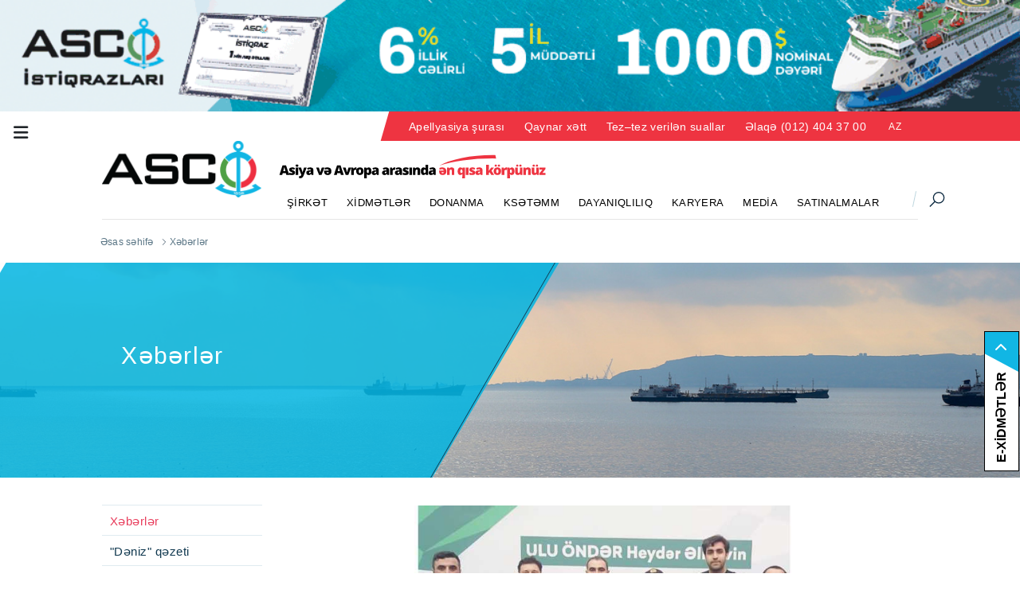

--- FILE ---
content_type: text/html
request_url: https://www.asco.az/az/pages/7/28/news/1434
body_size: 19168
content:
<!DOCTYPE html>
<html lang="az" dir="ltr">

<head>
	<base href="https://www.asco.az/" />
	<meta http-equiv="X-UA-Compatible" content="IE=edge,chrome=1" />
	<meta charset="utf-8" />

	<meta property="og:image" content="https://www.asco.az/newsphoto/2023/01/16/1434/thumb_big_900941673849813.jpg?5555" />
	<meta property="og:image:width" content="1024" />
	<meta property="og:image:height" content="1024" />

	<meta property="og:title" content="Futbol turnirinin 8-ci turunda ASCO futbol&ccedil;uları M&uuml;dafiə Sənayesi Nazirliyinin komandasını məğlub edib" />
	<meta property="og:type" content="article" />
	<meta property="og:description" content="52 d&ouml;vlət qurumunun iştirakı ilə Ulu &Ouml;ndər Heydər Əliyevin 100 illik yubileyinə həsr olunmuş futbol turniri davam edir.
Turnirin 8-ci turunda ASCO-nun komandası M&uuml;dafiə Sənayesi Nazirliyinin futbol&ccedil;uları ilə &uuml;z-&uuml;zə gəlib. Qarşılaşma 2:0 hesabı ilə ASCO-nun qələbəsi ilə başa &ccedil;atıb.
Məlumat &uuml;&ccedil;&uuml;n bildirək ki, Gənclər və İdman Nazirliyinin Azərbaycan Futbol Federasiyaları Assosiasiyası və Azərbaycan Minifutbol Federasiyasının dəstəyi ilə d&ouml;vlət qurumları arasında təşkil etdiyi yarış 2023-c&uuml; il mayın 6-dək davam edəcək." />
	<meta property="og:url" content="https://www.asco.az/az/pages/28/news/1434?555" />
	<meta property="og:site_name" content="asco.az" />
	
	<meta name="twitter:image" content="https://www.asco.az/newsphoto/2023/01/16/1434/thumb_big_900941673849813.jpg?5555">
	<meta name="twitter:url" content="https://www.asco.az/az/pages/28/news/1434?555">
	<meta name="twitter:card" content="summary_large_image">
	<meta name="twitter:site" content="@asco">
	<meta name="twitter:creator" content="@asco">
	<meta name="twitter:title" content='Futbol turnirinin 8-ci turunda ASCO futbolçuları Müdafi�'>
	<meta name="twitter:description" content='52 dövlət qurumunun iştirakı ilə Ulu Öndər Heydər Əliyevin 100 illik yubileyinə həsr olunmuş futbol turniri davam edir.
Turnirin 8-ci turunda ASCO-nun komandası Müdafiə S�'>
	<meta name="twitter:image:width" content="800">
	<meta name="twitter:image:height" content="800">

	<meta name="description" content="asco.az" />
	<meta name="MobileOptimized" content="width" />
	<meta name="HandheldFriendly" content="true" />
	<meta name="viewport" content="width=device-width, initial-scale=1, maximum-scale=1, user-scalable=no, shrink-to-fit=no" />
	<meta name="format-detection" content="telephone=no" />
	<link rel="shortcut icon" href="https://www.asco.az/themes/custom/asco_cpa/favicon.ico?1" type="image/vnd.microsoft.icon" />
	<title>Futbol turnirinin 8-ci turunda ASCO futbol&ccedil;uları M&uuml;dafiə Sənayesi Nazirliyinin komandasını məğlub edib</title>
	<link rel="stylesheet" href="https://www.asco.az/sites/default/files/css/bootstrap.min.css?6" />
	<script src="https://www.asco.az/sites/default/files/js/50367eb1fd.js" crossorigin="anonymous"></script>
	<link rel="stylesheet" href="https://www.asco.az/menu1/style.css?1769392989">
	<link rel="stylesheet" media="all" href="https://www.asco.az/sites/default/files/css/css__bHbtMuiQzXuRt8uj4rfxy5a-cp_VQFwXFsrVKqhc_0.css" />
	<!--<link rel="stylesheet" media="all" href="https://www.asco.az/ajax/libs/font-awesome/4.7.0/css/font-awesome.min.css?1" />-->
	<link rel="stylesheet" media="all" href="https://www.asco.az/sites/default/files/css/css_68SM4ho8bB0ZcSRIOfXxww9p0GUUNTz3jfoC0m24Gfw.css?3" />
	<link rel="stylesheet" media="all" href="https://www.asco.az/themes/custom/asco_cpa/dist/css/asco.mind806.css?3" />
	<link rel="stylesheet" media="all" href="https://www.asco.az/sites/default/files/css/css_HCB1NcRot7IEna4iyToL7vze2llkWM1y9cyHiN9meiM.css" />
	<!-- Top slide start -->
	<link rel="stylesheet" id="rs-plugin-settings-css" href="https://www.asco.az/include/slider/assets/css/rs6b038.css?11" type="text/css" media="all" />
	<!-- Top slide end -->

	<!-- home style start -->
	<link rel="stylesheet" href="https://www.asco.az/include/ascohome/style.css?1769392989" />
	<!-- home style end -->
	<link rel="stylesheet" href="https://cdnjs.cloudflare.com/ajax/libs/font-awesome/6.4.2/css/all.min.css" integrity="sha512-z3gLpd7yknf1YoNbCzqRKc4qyor8gaKU1qmn+CShxbuBusANI9QpRohGBreCFkKxLhei6S9CQXFEbbKuqLg0DA==" crossorigin="anonymous" referrerpolicy="no-referrer" />
	<script async src="https://www.googletagmanager.com/gtag/js?id=G-P7EBEN02QL"></script>
	<script>
		window.dataLayer = window.dataLayer || [];

		function gtag() {
			dataLayer.push(arguments);
		}
		gtag('js', new Date());

		gtag('config', 'G-P7EBEN02QL');
	</script>
	<!-- Menu start-->
	<link rel="stylesheet" href="https://www.asco.az/sites/default/files/css/animate.min.css">
	<link rel="stylesheet" href="https://www.asco.az/menu/bootnavbar.css">
	<link rel="stylesheet" href="https://www.asco.az/menu/bootnavbar_header.css">
	<!-- Menu end-->

	<link rel="stylesheet" href="https://www.asco.az/css/style.css?7">
	<script type='text/javascript' src='https://platform-api.sharethis.com/js/sharethis.js#property=5cf43851d75d0900122bba4c&product=' inline-share-buttons' async='async'></script>
</head>

<body class="path--node body-sidebars-none alias--homepage frontpage nodetype--landing_page logged-out ltr bayer">
	<a href="https://ascoistiqraz.az/" target="_blank">
		<div class="header-top"></div> 	
	</a>
	
	<!-- Site map start-->
	<button class="btn modal_btn pr-3 top_sitemap_button" id="modal-btn" data-target="#modalNavigation" data-toggle="modal" type="button">
	<i class="fas fa-bars top_sitemap_menu"></i>
</button>
<!-- Modal -->
<div class="modal fade" id="modalNavigation" tabindex="-1" role="dialog" aria-labelledby="modalNavigation" aria-hidden="true">

	<div class="modal-dialog-full-width modal-dialog" role="document">
		<div class="modal-content-full-width modal-content">
			<div class="modal-header-full-width modal-header text-center">
				<button type="button" class="close" data-dismiss="modal" aria-label="Close">
					<span aria-hidden="true"><i class="fas fa-times"></i></span>
				</button>
				<div class="modal-body" style="padding: 0px;">
					<div class="row d-flex">
						<div class="col-lg-12" style="margin-bottom: 10px;text-align: center;"><img src="https://www.asco.az/images/logo-footer.png" class="mx-auto" alt="logoFooter" width="200px" height="72px"></div>
						<div class="col-lg-12" style="text-align: center;">
							<div style="width: 130px;margin: 0 auto;overflow: hidden;">
								<a href="https://www.asco.az/az/pages/7/28/news/1434" class="site_map_language_active">AZ</a>
								<a href="https://www.asco.az/ru/pages/7/28/news/1434" class="site_map_language">RU</a>
								<a href="https://www.asco.az/en/pages/7/28/news/1434" class="site_map_language">EN</a>
							</div>
						</div>
					</div>
				</div>
			</div>

			<!-- Modal Body -->
			<div class="modal-body">
				<div class="row d-flex">
										<div class="col-lg-12" style="margin-bottom: 50px;">
						<!-- 1) Menu item Shirket -->
						<div class="main_menu">
							<h4 class="border-bottom"><a href="https://www.asco.az/az/pages/2" style="color: #FFFFFF;">ŞİRKƏT</a></h4>
						</div>
						<div class="row d-flex">
							<div class="col-lg-3">
								<div class="main_menu" style="padding: 0px 20px;">
									<h5 style="line-height: 1.1;font-size: 13px;border-bottom: 1px dotted #fff !important;"><a href="https://www.asco.az/az/pages/96" style="color: #FFFFFF;">Haqqımızda</a></h5><h5 style="line-height: 1.1;font-size: 13px;border-bottom: 1px dotted #fff !important;"><a href="https://www.asco.az/az/pages/10" style="color: #FFFFFF;">Strateji hədəflər, missiya və dəyərlər</a></h5><h5 style="line-height: 1.1;font-size: 13px;border-bottom: 1px dotted #fff !important;"><a href="https://www.asco.az/az/pages/204" style="color: #FFFFFF;">Müşahidə Şurasının üzvləri</a></h5><h5 style="line-height: 1.1;font-size: 13px;border-bottom: 1px dotted #fff !important;"><a href="https://www.asco.az/az/pages/76" style="color: #FFFFFF;">İdarə Heyətinin üzvləri</a></h5><h5 style="line-height: 1.1;font-size: 13px;border-bottom: 1px dotted #fff !important;"><a href="https://www.asco.az/az/pages/56" style="color: #FFFFFF;">Beynəlxalq sertifikatlar və akkreditasiyalar</a></h5><h5 style="line-height: 1.1;font-size: 13px;border-bottom: 1px dotted #fff !important;"><a href="https://www.asco.az/az/pages/57" style="color: #FFFFFF;">Konfidensiallıq</a></h5><h5 style="line-height: 1.1;font-size: 13px;border-bottom: 1px dotted #fff !important;"><a href="https://www.asco.az/az/pages/123" style="color: #FFFFFF;">Qanunvericilik</a></h5>								</div>
							</div>
															<div class="col-lg-3">
									<div class="main_menu" style="padding: 0px 20px;">
										<h5 style="line-height: 1.1;font-size: 13px;border-bottom: 0px !important;"><a href="https://www.asco.az/az/pages/74" style="color: #FFFFFF;">Struktur</a></h5>
																					<ul class="list-group" style="border: 1px dotted #FFF;">
																										<div class="sub_menu_sub">
															<h6 style="line-height: 1.1;font-size: 13px;font-style: italic;"><a style="color: #FFFFFF;" href="https://www.asco.az/az/pages//89">Hüquqi şəxs statusuna malik olmayan təşkilatlar (idarələr)</a></h6>
																														<ul class="list-group">
																<li class="list-group-item"><a style="font-size: 12px;" href="https://www.asco.az/az/pages/2/90">-Dəniz Nəqliyyatı Donanması</a></li><li class="list-group-item"><a style="font-size: 12px;" href="https://www.asco.az/az/pages/2/91">-Xəzər Dəniz Neft Donanması</a></li><li class="list-group-item"><a style="font-size: 12px;" href="https://www.asco.az/az/pages/2/92">-“Bibiheybət” Gəmi Təmiri Zavodu</a></li><li class="list-group-item"><a style="font-size: 12px;" href="https://www.asco.az/az/pages/2/93">-“Zığ” Gəmi Təmiri və Tikintisi Zavodu</a></li><li class="list-group-item"><a style="font-size: 12px;" href="https://www.asco.az/az/pages/2/94">-İstehsalat Xidmətləri İdarəsi</a></li>															</ul>
																													</div>
																												<div class="sub_menu_sub">
															<h6 style="line-height: 1.1;font-size: 13px;font-style: italic;"><a style="color: #FFFFFF;" href="https://www.asco.az/az/pages//77">Törəmə hüquqi şəxslər</a></h6>
																														<ul class="list-group">
																<li class="list-group-item"><a style="font-size: 12px;" href="https://www.asco.az/az/pages/2/79">-Azərbaycan Dövlət Dəniz Akademiyası</a></li><li class="list-group-item"><a style="font-size: 12px;" href="https://www.asco.az/az/pages/2/82">-"ASCO Mühəndislik" MMC</a></li><li class="list-group-item"><a style="font-size: 12px;" href="https://www.asco.az/az/pages/2/84">-“Dənizçi” mənzil-tikinti kooperativi</a></li><li class="list-group-item"><a style="font-size: 12px;" href="https://www.asco.az/az/pages/2/85">-“Yaxt Klub” MMC</a></li><li class="list-group-item"><a style="font-size: 12px;" href="https://www.asco.az/az/pages/2/87">-“Dənizçi təmir-tikinti” MMC</a></li><li class="list-group-item"><a style="font-size: 12px;" href="https://www.asco.az/az/pages/2/257">-"ASCO Nəqliyyat" MMC</a></li><li class="list-group-item"><a style="font-size: 12px;" href="https://www.asco.az/az/pages/2/189">-Xarici törəmə hüquqi şəxslər və birgə müəssisələr</a></li><li class="list-group-item"><a style="font-size: 12px;" href="https://www.asco.az/az/pages/2/263">-Azərbaycan Dənizçilik Kolleci</a></li><li class="list-group-item"><a style="font-size: 12px;" href="https://www.asco.az/az/pages/2/264">-ASCO Shipmanagement</a></li>															</ul>
																													</div>
																									</ul>
																				</div>
								</div>
																<div class="col-lg-3">
									<div class="main_menu" style="padding: 0px 20px;">
										<h5 style="line-height: 1.1;font-size: 13px;border-bottom: 0px !important;"><a href="https://www.asco.az/az/pages/226" style="color: #FFFFFF;">Hesabatlar</a></h5>
																					<ul class="list-group" style="border: 1px dotted #FFF;">
												<li class="list-group-item"><a style="font-size: 12px;" href="https://www.asco.az/az/pages/2/227">- Maliyyə Hesabatı</a></li><li class="list-group-item"><a style="font-size: 12px;" href="https://www.asco.az/az/pages/2/228">- İllik hesabatlar</a></li><li class="list-group-item"><a style="font-size: 12px;" href="https://www.asco.az/az/pages/2/238">-İdarəetmə hesabatları</a></li>											</ul>
																				</div>
								</div>
																<div class="col-lg-3">
									<div class="main_menu" style="padding: 0px 20px;">
										<h5 style="line-height: 1.1;font-size: 13px;border-bottom: 0px !important;"><a href="https://www.asco.az/az/pages/31" style="color: #FFFFFF;">Korporativ idarəetmə</a></h5>
																					<ul class="list-group" style="border: 1px dotted #FFF;">
												<li class="list-group-item"><a style="font-size: 12px;" href="https://www.asco.az/az/pages/2/32">-Ümumi yığıncaq</a></li><li class="list-group-item"><a style="font-size: 12px;" href="https://www.asco.az/az/pages/2/33">-Müşahidə Şurası</a></li>														<div class="sub_menu_sub">
															<h6 style="line-height: 1.1;font-size: 13px;font-style: italic;"><a style="color: #FFFFFF;" href="https://www.asco.az/az/pages//207">Müşahidə Şurasının komitələri</a></h6>
																														<ul class="list-group">
																<li class="list-group-item"><a style="font-size: 12px;" href="https://www.asco.az/az/pages/2/205">-Audit komitəsi</a></li><li class="list-group-item"><a style="font-size: 12px;" href="https://www.asco.az/az/pages/2/206">-Strategiya və investisiyalar komitəsi</a></li><li class="list-group-item"><a style="font-size: 12px;" href="https://www.asco.az/az/pages/2/208">-Təyinat və mükafatlandırma komitəsi </a></li>															</ul>
																													</div>
														<li class="list-group-item"><a style="font-size: 12px;" href="https://www.asco.az/az/pages/2/35">-İdarə heyəti</a></li>														<div class="sub_menu_sub">
															<h6 style="line-height: 1.1;font-size: 13px;font-style: italic;"><a style="color: #FFFFFF;" href="https://www.asco.az/az/pages//36">İdarə heyəti yanında komitələr</a></h6>
																														<ul class="list-group">
																<li class="list-group-item"><a style="font-size: 12px;" href="https://www.asco.az/az/pages/2/39">-Satınalmalar Komitəsi</a></li><li class="list-group-item"><a style="font-size: 12px;" href="https://www.asco.az/az/pages/2/41">-Risklərin İdarəedilməsi Komitəsi</a></li><li class="list-group-item"><a style="font-size: 12px;" href="https://www.asco.az/az/pages/2/42">-Personalın İdarəedilməsi Komitəsi</a></li>															</ul>
																													</div>
														<li class="list-group-item"><a style="font-size: 12px;" href="https://www.asco.az/az/pages/2/34">-İctimai Məsləhətləşmələr Şurası</a></li><li class="list-group-item"><a style="font-size: 12px;" href="https://www.asco.az/az/pages/2/44">-Daxili audit və nəzarət</a></li><li class="list-group-item"><a style="font-size: 12px;" href="https://www.asco.az/az/pages/2/45">-Korporativ İdarəetmə Məcəlləsi</a></li><li class="list-group-item"><a style="font-size: 12px;" href="https://www.asco.az/az/pages/2/46">-Məlumatların açıqlanması</a></li><li class="list-group-item"><a style="font-size: 12px;" href="https://www.asco.az/az/pages/2/47">-Korrupsiya ilə mübarizə və biznes etikası</a></li><li class="list-group-item"><a style="font-size: 12px;" href="https://www.asco.az/az/pages/2/232">-ASCO-nun Korrupsiyaya Qarşı Mübarizə Siyasəti</a></li><li class="list-group-item"><a style="font-size: 12px;" href="https://www.asco.az/az/pages/2/262">-Biznes etikası məcəlləsi</a></li>											</ul>
																				</div>
								</div>
																<div class="col-lg-3">
									<div class="main_menu" style="padding: 0px 20px;">
										<h5 style="line-height: 1.1;font-size: 13px;border-bottom: 0px !important;"><a href="https://www.asco.az/az/pages/40" style="color: #FFFFFF;">Korporativ sosial məsuliyyət</a></h5>
																					<ul class="list-group" style="border: 1px dotted #FFF;">
												<li class="list-group-item"><a style="font-size: 12px;" href="https://www.asco.az/az/pages/2/48">-Xaricdə təhsil proqramı</a></li><li class="list-group-item"><a style="font-size: 12px;" href="https://www.asco.az/az/pages/2/49">-Fərdi təqaüd</a></li><li class="list-group-item"><a style="font-size: 12px;" href="https://www.asco.az/az/pages/2/50">-Güzəştli mənzil layihəsi</a></li>														<div class="sub_menu_sub">
															<h6 style="line-height: 1.1;font-size: 13px;font-style: italic;"><a style="color: #FFFFFF;" href="https://www.asco.az/az/pages//51">İdmana dəstək layihələri</a></h6>
																														<ul class="list-group">
																<li class="list-group-item"><a style="font-size: 12px;" href="https://www.asco.az/az/pages/2/52">-Xəzər YQİK</a></li><li class="list-group-item"><a style="font-size: 12px;" href="https://www.asco.az/az/pages/2/53">-Səbail FK</a></li><li class="list-group-item"><a style="font-size: 12px;" href="https://www.asco.az/az/pages/2/54">-Yelkənli Qayıqlar Federasiyası</a></li><li class="list-group-item"><a style="font-size: 12px;" href="https://www.asco.az/az/pages/2/55">-Atçılıq Federasiyası</a></li>															</ul>
																													</div>
														<li class="list-group-item"><a style="font-size: 12px;" href="https://www.asco.az/az/pages/2/201">-"Ən yaxşılar”  müsabiqəsi</a></li>											</ul>
																				</div>
								</div>
																<div class="col-lg-3">
									<div class="main_menu" style="padding: 0px 20px;">
										<h5 style="line-height: 1.1;font-size: 13px;border-bottom: 0px !important;"><a href="https://www.asco.az/az/pages/176" style="color: #FFFFFF;">Partnyorlarımız</a></h5>
																					<ul class="list-group" style="border: 1px dotted #FFF;">
												<li class="list-group-item"><a style="font-size: 12px;" href="https://www.asco.az/az/pages/2/178">-SOCAR</a></li><li class="list-group-item"><a style="font-size: 12px;" href="https://www.asco.az/az/pages/2/192">-BP</a></li><li class="list-group-item"><a style="font-size: 12px;" href="https://www.asco.az/az/pages/2/193">-Caspian Marine Services</a></li><li class="list-group-item"><a style="font-size: 12px;" href="https://www.asco.az/az/pages/2/194">-Topaz Marine</a></li><li class="list-group-item"><a style="font-size: 12px;" href="https://www.asco.az/az/pages/2/195">-McDermott</a></li><li class="list-group-item"><a style="font-size: 12px;" href="https://www.asco.az/az/pages/2/197">-Tengizchevroil</a></li><li class="list-group-item"><a style="font-size: 12px;" href="https://www.asco.az/az/pages/2/196">-Saipem</a></li>											</ul>
																				</div>
								</div>
														</div>
					</div>
										<div class="col-lg-3">
						<!-- 1) Menu item Shirket -->
						<div class="main_menu">
							<h4 class="border-bottom"><a href="https://www.asco.az/az/pages/3" style="color: #FFFFFF;">XİDMƏTLƏR</a></h4>
														<ul class="list-group">
																		<div class="sub_menu" style="margin-top: 10px;">
											<h5 style="line-height: 1.1;font-size: 13px;font-style: italic;"><a style="color: #FFFFFF;" href="https://www.asco.az/az/pages/3/17">Yükdaşımalar</a></h5>
																						<ul class="list-group" style="border: 1px dotted #FFF;">
												<li class="list-group-item"><a style="font-size: 12px;" href="https://www.asco.az/az/pages/3/18"> Yükdaşıma həcmləri</a></li><li class="list-group-item"><a style="font-size: 12px;" href="https://www.asco.az/az/pages/3/221"> Elektron müraciət</a></li>														<div class="sub_menu_sub">
															<h6 style="line-height: 1.1;font-size: 12px;"><a style="color: #FFFFFF;" href="https://www.asco.az/az/pages/3/19">Daşınma Tarifləri</a></h6>
																														<ul class="list-group">
																<li class="list-group-item"><a style="font-size: 12px;" href="https://www.asco.az/az/pages/3/218">-Vaqon daşımaları tarifləri</a></li><li class="list-group-item"><a style="font-size: 12px;" href="https://www.asco.az/az/pages/3/140">-Nəqliyyat vasitələri və digər yüklərin daşınma tarifləri</a></li><li class="list-group-item"><a style="font-size: 12px;" href="https://www.asco.az/az/pages/3/141">-Sərnişinlərin daşınma tarifləri</a></li><li class="list-group-item"><a style="font-size: 12px;" href="https://www.asco.az/az/pages/3/142">-Ev heyvanlarının daşınması</a></li>															</ul>
																													</div>
																									</ul>
																					</div>
										<li class="list-group-item"><a style="font-size: 12px;" href="https://www.asco.az/az/pages/3/13">İxtisaslaşdırılmış offşor xidmətlər</a></li><li class="list-group-item"><a style="font-size: 12px;" href="https://www.asco.az/az/pages/3/14">Gəmi təmiri və tikintisi</a></li><li class="list-group-item"><a style="font-size: 12px;" href="https://www.asco.az/az/pages/3/16">Liman və agent xidmətləri</a></li>							</ul>
													</div>
					</div>
										<div class="col-lg-3">
						<!-- 1) Menu item Shirket -->
						<div class="main_menu">
							<h4 class="border-bottom"><a href="https://www.asco.az/az/pages/4" style="color: #FFFFFF;">DONANMA</a></h4>
														<ul class="list-group">
																		<div class="sub_menu" style="margin-top: 10px;">
											<h5 style="line-height: 1.1;font-size: 13px;font-style: italic;"><a style="color: #FFFFFF;" href="https://www.asco.az/az/pages/4/159">İxtisaslaşdırılmış donanma</a></h5>
																						<ul class="list-group" style="border: 1px dotted #FFF;">
												<li class="list-group-item"><a style="font-size: 12px;" href="https://www.asco.az/az/pages/4/165"> Kran gəmiləri</a></li><li class="list-group-item"><a style="font-size: 12px;" href="https://www.asco.az/az/pages/4/167"> Təchizat və yedək gəmiləri</a></li><li class="list-group-item"><a style="font-size: 12px;" href="https://www.asco.az/az/pages/4/168"> Mühəndis-geoloji gəmilər</a></li><li class="list-group-item"><a style="font-size: 12px;" href="https://www.asco.az/az/pages/4/169"> Tankerlər</a></li><li class="list-group-item"><a style="font-size: 12px;" href="https://www.asco.az/az/pages/4/171"> Sərnişin gəmiləri</a></li><li class="list-group-item"><a style="font-size: 12px;" href="https://www.asco.az/az/pages/4/172"> Barjlar</a></li><li class="list-group-item"><a style="font-size: 12px;" href="https://www.asco.az/az/pages/4/173"> Yanğınsöndürən gəmilər</a></li><li class="list-group-item"><a style="font-size: 12px;" href="https://www.asco.az/az/pages/4/174"> Borudüzən gəmilər</a></li><li class="list-group-item"><a style="font-size: 12px;" href="https://www.asco.az/az/pages/4/175"> Liman yedək gəmiləri</a></li><li class="list-group-item"><a style="font-size: 12px;" href="https://www.asco.az/az/pages/4/179"> Dalğıc gəmiləri</a></li><li class="list-group-item"><a style="font-size: 12px;" href="https://www.asco.az/az/pages/4/216"> Torpaqqazan gəmi</a></li><li class="list-group-item"><a style="font-size: 12px;" href="https://www.asco.az/az/pages/4/217"> Torpaqsovuran gəmi</a></li>											</ul>
																					</div>
																				<div class="sub_menu" style="margin-top: 10px;">
											<h5 style="line-height: 1.1;font-size: 13px;font-style: italic;"><a style="color: #FFFFFF;" href="https://www.asco.az/az/pages/4/160">Dəniz Nəqliyyatı Donanması</a></h5>
																						<ul class="list-group" style="border: 1px dotted #FFF;">
												<li class="list-group-item"><a style="font-size: 12px;" href="https://www.asco.az/az/pages/4/163"> Tankerlər</a></li><li class="list-group-item"><a style="font-size: 12px;" href="https://www.asco.az/az/pages/4/164"> Gəmi-bərələr</a></li><li class="list-group-item"><a style="font-size: 12px;" href="https://www.asco.az/az/pages/4/166"> Universal quru yük gəmiləri</a></li><li class="list-group-item"><a style="font-size: 12px;" href="https://www.asco.az/az/pages/4/170"> Ro-Ro gəmiləri</a></li><li class="list-group-item"><a style="font-size: 12px;" href="https://www.asco.az/az/pages/4/259"> Balker</a></li>											</ul>
																					</div>
																	</ul>
													</div>
					</div>
										<div class="col-lg-3">
						<!-- 1) Menu item Shirket -->
						<div class="main_menu">
							<h4 class="border-bottom"><a href="https://www.asco.az/az/pages/5" style="color: #FFFFFF;">KSƏTƏMM</a></h4>
														<ul class="list-group">
								<li class="list-group-item"><a style="font-size: 12px;" href="https://www.asco.az/az/pages/5/20">Enerjiyə qənaət siyasəti</a></li><li class="list-group-item"><a style="font-size: 12px;" href="https://www.asco.az/az/pages/5/21">Narkotik vasitələrə, spirtli içkilərə və qumar oyunlarına dair siyasət</a></li><li class="list-group-item"><a style="font-size: 12px;" href="https://www.asco.az/az/pages/5/22">Keyfiyyət, sağlamlıq, əməyin təhlükəsizliyi və ətraf mühitin mühafizəsi üzrə siyasət</a></li><li class="list-group-item"><a style="font-size: 12px;" href="https://www.asco.az/az/pages/5/23">Tütün məmulatlarının istifadəsinə dair siyasət</a></li><li class="list-group-item"><a style="font-size: 12px;" href="https://www.asco.az/az/pages/5/24">Mühafizə siyasəti</a></li>							</ul>
													</div>
					</div>
										<div class="col-lg-3">
						<!-- 1) Menu item Shirket -->
						<div class="main_menu">
							<h4 class="border-bottom"><a href="https://www.asco.az/az/pages/8" style="color: #FFFFFF;">DAYANIQLILIQ</a></h4>
														<ul class="list-group">
								<li class="list-group-item"><a style="font-size: 12px;" href="https://www.asco.az/az/pages/8/222">Dayanıqlı İnkişaf Siyasətimiz </a></li><li class="list-group-item"><a style="font-size: 12px;" href="https://www.asco.az/az/pages/8/223">Qlobal DİM-lərə töhfəmiz </a></li><li class="list-group-item"><a style="font-size: 12px;" href="https://www.asco.az/az/pages/8/225">Dayanıqlılıq hesabatları </a></li>							</ul>
													</div>
					</div>
										<div class="col-lg-3">
						<!-- 1) Menu item Shirket -->
						<div class="main_menu">
							<h4 class="border-bottom"><a href="https://www.asco.az/az/pages/6" style="color: #FFFFFF;">KARYERA</a></h4>
														<ul class="list-group">
								<li class="list-group-item"><a style="font-size: 12px;" href="https://www.asco.az/az/pages/6/25">Kadr siyasəti</a></li><li class="list-group-item"><a style="font-size: 12px;" href="https://www.asco.az/az/pages/6/65">Vakansiyalar</a></li><li class="list-group-item"><a style="font-size: 12px;" href="https://www.asco.az/az/pages/6/26">Təlim və inkişaf</a></li><li class="list-group-item"><a style="font-size: 12px;" href="https://www.asco.az/az/pages/6/30">Testləşdirmə</a></li>							</ul>
													</div>
					</div>
										<div class="col-lg-3">
						<!-- 1) Menu item Shirket -->
						<div class="main_menu">
							<h4 class="border-bottom"><a href="https://www.asco.az/az/pages/7" style="color: #FFFFFF;">MEDİA</a></h4>
														<ul class="list-group">
								<li class="list-group-item"><a style="font-size: 12px;" href="https://www.asco.az/az/pages/7/28">Xəbərlər</a></li><li class="list-group-item"><a style="font-size: 12px;" href="https://www.asco.az/az/pages/7/29">"Dəniz" qəzeti</a></li><li class="list-group-item"><a style="font-size: 12px;" href="https://www.asco.az/az/pages/7/61">E-nəşrlər</a></li><li class="list-group-item"><a style="font-size: 12px;" href="https://www.asco.az/az/pages/7/63">Fotoqalereya</a></li><li class="list-group-item"><a style="font-size: 12px;" href="https://www.asco.az/az/pages/7/64">Videoqalereya</a></li>							</ul>
													</div>
					</div>
										<div class="col-lg-3">
						<!-- 1) Menu item Shirket -->
						<div class="main_menu">
							<h4 class="border-bottom"><a href="https://www.asco.az/az/pages/9" style="color: #FFFFFF;">SATINALMALAR</a></h4>
														<ul class="list-group">
								<li class="list-group-item"><a style="font-size: 12px;" href="https://www.asco.az/az/pages/9/62">Tenderlər</a></li><li class="list-group-item"><a style="font-size: 12px;" href="https://www.asco.az/az/pages/9/59">Satınalma siyasəti</a></li><li class="list-group-item"><a style="font-size: 12px;" href="https://www.asco.az/az/pages/9/60">Podratçıların elektron müraciət forması</a></li><li class="list-group-item"><a style="font-size: 12px;" href="https://www.asco.az/az/pages/9/268">Hərrac</a></li>							</ul>
													</div>
					</div>
										<div class="col-lg-3">
						<!-- 1) Menu item Shirket -->
						<div class="main_menu">
							<h4 class="border-bottom"><a href="https://www.asco.az/az/pages/106" style="color: #FFFFFF;">Apellyasiya şurası</a></h4>
														<ul class="list-group">
								<li class="list-group-item"><a style="font-size: 12px;" href="https://www.asco.az/az/pages/106/109">Tərkibi</a></li><li class="list-group-item"><a style="font-size: 12px;" href="https://www.asco.az/az/pages/106/110">Əsasnamə</a></li><li class="list-group-item"><a style="font-size: 12px;" href="https://www.asco.az/az/pages/106/111">Baxılan işlər</a></li><li class="list-group-item"><a style="font-size: 12px;" href="https://www.asco.az/az/pages/106/112">Bizə yazın</a></li>							</ul>
													</div>
					</div>
										<div class="col-lg-3">
						<!-- 1) Menu item Shirket -->
						<div class="main_menu">
							<h4 class="border-bottom"><a href="https://www.asco.az/az/pages/108" style="color: #FFFFFF;">Qaynar xətt</a></h4>
														<ul class="list-group">
								<li class="list-group-item"><a style="font-size: 12px;" href="https://www.asco.az/az/pages/108/149">“Qaynar xətt” əlaqə mərkəzi</a></li>							</ul>
													</div>
					</div>
										<div class="col-lg-3">
						<!-- 1) Menu item Shirket -->
						<div class="main_menu">
							<h4 class="border-bottom"><a href="https://www.asco.az/az/pages/66" style="color: #FFFFFF;">Tez–tez verilən suallar</a></h4>
													</div>
					</div>
										<div class="col-lg-3">
						<!-- 1) Menu item Shirket -->
						<div class="main_menu">
							<h4 class="border-bottom"><a href="https://www.asco.az/az/pages/156" style="color: #FFFFFF;">Əlaqə (012) 404 37 00 </a></h4>
														<ul class="list-group">
								<li class="list-group-item"><a style="font-size: 12px;" href="https://www.asco.az/az/pages/156/145">E-mail</a></li><li class="list-group-item"><a style="font-size: 12px;" href="https://www.asco.az/az/pages/156/146">Nümayəndəliklər</a></li><li class="list-group-item"><a style="font-size: 12px;" href="https://www.asco.az/az/pages/156/147">Qəbul günləri</a></li><li class="list-group-item"><a style="font-size: 12px;" href="https://www.asco.az/az/pages/156/148">Kassa</a></li><li class="list-group-item"><a style="font-size: 12px;" href="https://www.asco.az/az/pages/156/151">Məktub yaz</a></li><li class="list-group-item"><a style="font-size: 12px;" href="https://www.asco.az/az/pages/156/239">Ünvan</a></li><li class="list-group-item"><a style="font-size: 12px;" href="https://www.asco.az/az/pages/156/267">My ASCO</a></li>							</ul>
													</div>
					</div>
									</div>
			</div>

		</div>

	</div>
</div>	<!--Site map end-->
	<!--E-xidmetler start-->
	<button class="openbtn" onclick="openNav()">
	<div class="right-qutu right-qutu-right_az">E-xidmətlər		<div class="th-pa"><i class="fas fa-chevron-right"></i></div>
	</div>
</button>
<div id="mySidepanel" class="sidepanel">
  <a href="javascript:void(0)" class="closebtn" onclick="closeNav()">×</a>
  <a target="_blank" href="https://ships.asco.az/az">Ro-Ro və bərələrin hərəkət qrafiki</a>
  <a target="_blank" href="https://tracking.asco.az/">Yüklərin izlənməsi</a>
  <a target="_blank" href="https://public.acsc.az/online/">Tarif hesablanması və bilet satışı</a>
  <a target="_blank" href="https://www.asco.az/az/pages/19">Daşıma tarifləri</a>
  <a target="_blank" href="https://www.asco.az/az/pages/9/60">Podratçıların elektron müraciət forması</a>
  <a target="_blank" href="https://vm.asco.az/">Vətəndaş müraciəti</a>
</div>

<script>
	function openNav() {
	  document.getElementById("mySidepanel").style.width = "422px";
	  document.getElementById("mySidepanel").style.display = "Block";
	}
	function closeNav() {
	  document.getElementById("mySidepanel").style.width = "0";
	  document.getElementById("mySidepanel").style.display = "none";
	}
</script>	<!--E-xidmetler end-->
	<div id="skip">
		<a class="visually-hidden focusable skip-link" href="#content">Skip to content</a>
	</div>
	<div class="dialog-off-canvas-main-canvas" data-off-canvas-main-canvas>
		<div class="wrapper">
			<!-- Header and Navbar-->
			<header class="main-header">
				<nav class="navbar navbar-default" role="navigation">
					<div class="navigation-container">
						<div class="row-wrapper">
							<div class="navbar-header ">
								<div class="region region-header">
									<div id="block-header-section" data-block-plugin-id="block_content:fe9b488a-6bd8-407a-970b-cf4eed29e672" class="block block-block-content block-block-contentfe9b488a-6bd8-407a-970b-cf4eed29e672">
										<div class="header-top-slogan-menu">
											<div class="corporate-nav-wrapper">
												<div class="field field--name-field-corporate-menu field--type-entity-reference field--label-hidden field__item">
													<nav class="navbar navbar-expand-lg navbar-light bg-light h-100" id="main_navbar_header">
	<button class="navbar-toggler" type="button" data-toggle="collapse" data-target="#navbarSupportedContent" aria-controls="navbarSupportedContent" aria-expanded="false" aria-label="Toggle navigation">
		<span class="navbar-toggler-icon"></span>
	</button>

	<div class="collapse navbar-collapse" id="navbarSupportedContent">
		<ul class="navbar-nav-header mr-auto">
							<li class="nav-item-header dropdown">
					<a class="nav-link-header" href="https://www.asco.az/az/pages/106" id="navbarDropdown" role="button" data-toggle="dropdown" aria-haspopup="true" aria-expanded="false" >Apellyasiya şurası</a>
										<ul class="dropdown-menu" aria-labelledby="navbarDropdown">
													<li class="nav-item-header dropdown">
								<a class="dropdown-item" id="navbarDropdown1" href="https://www.asco.az/az/pages/106/109">Tərkibi</a>
															</li>
														<li class="nav-item-header dropdown">
								<a class="dropdown-item" id="navbarDropdown1" href="https://www.asco.az/az/pages/106/110">Əsasnamə</a>
															</li>
														<li class="nav-item-header dropdown">
								<a class="dropdown-item" id="navbarDropdown1" href="https://www.asco.az/az/pages/106/111">Baxılan işlər</a>
															</li>
														<li class="nav-item-header dropdown">
								<a class="dropdown-item" id="navbarDropdown1" href="https://www.asco.az/az/pages/106/112">Bizə yazın</a>
															</li>
												</ul>
									</li>
								<li class="nav-item-header dropdown">
					<a class="nav-link-header" href="https://www.asco.az/az/pages/108" id="navbarDropdown" role="button" data-toggle="dropdown" aria-haspopup="true" aria-expanded="false" >Qaynar xətt</a>
										<ul class="dropdown-menu" aria-labelledby="navbarDropdown">
													<li class="nav-item-header dropdown">
								<a class="dropdown-item" id="navbarDropdown1" href="https://www.asco.az/az/pages/108/149">“Qaynar xətt” əlaqə mərkəzi</a>
															</li>
												</ul>
									</li>
								<li class="nav-item-header ">
					<a class="nav-link-header" href="https://www.asco.az/az/pages/66" >Tez–tez verilən suallar</a>
									</li>
								<li class="nav-item-header dropdown">
					<a class="nav-link-header" href="https://www.asco.az/az/pages/156" id="navbarDropdown" role="button" data-toggle="dropdown" aria-haspopup="true" aria-expanded="false" >Əlaqə (012) 404 37 00 </a>
										<ul class="dropdown-menu" aria-labelledby="navbarDropdown">
													<li class="nav-item-header dropdown">
								<a class="dropdown-item" id="navbarDropdown1" href="https://www.asco.az/az/pages/156/145">E-mail</a>
															</li>
														<li class="nav-item-header dropdown">
								<a class="dropdown-item" id="navbarDropdown1" href="https://www.asco.az/az/pages/156/146">Nümayəndəliklər</a>
															</li>
														<li class="nav-item-header dropdown">
								<a class="dropdown-item" id="navbarDropdown1" href="https://www.asco.az/az/pages/156/147">Qəbul günləri</a>
															</li>
														<li class="nav-item-header dropdown">
								<a class="dropdown-item" id="navbarDropdown1" href="https://www.asco.az/az/pages/156/148">Kassa</a>
															</li>
														<li class="nav-item-header dropdown">
								<a class="dropdown-item" id="navbarDropdown1" href="https://www.asco.az/az/pages/156/151">Məktub yaz</a>
															</li>
														<li class="nav-item-header dropdown">
								<a class="dropdown-item" id="navbarDropdown1" href="https://www.asco.az/az/pages/156/239">Ünvan</a>
															</li>
														<li class="nav-item-header dropdown">
								<a class="dropdown-item" id="navbarDropdown1" href="https://www.asco.az/az/pages/156/267">My ASCO</a>
															</li>
												</ul>
									</li>
						</ul>
	</div>
</nav>												</div>
												<div class="field field--name-field-language-switcher field--type-entity-reference field--label-hidden field__item">
													<div class="language-switcher-language-url block block-language block-language-blocklanguage-interface" id="block-language-switcher" role="navigation" data-block-plugin-id="language_block:language_interface">
														<ul class="links">
															<li class="az is-active"><a href="https://www.asco.az/az/pages/7/28/news/1434" class="language-link is-active">AZ</a></li>
															<li class="ru "><a href="https://www.asco.az/ru/pages/7/28/news/1434" class="language-link ">RU</a></li>
															<li class="en "><a href="https://www.asco.az/en/pages/7/28/news/1434" class="language-link ">EN</a></li>
														</ul>
													</div>
												</div>
											</div>
										</div>

										<div class="header-bottom-container">
											<div class="header-bottom-row-wrapper">
												<div class="field field--name-field-site-logo-division-name field--type-entity-reference field--label-hidden field__item">
													<div id="block-site-branding" data-block-plugin-id="system_branding_block" class="site-branding block block-system block-system-branding-block">
														<a href="https://www.asco.az/az" title="Asco.az" class="logo"><img src="themes/custom/asco_cpa/logo-asco.png?1" alt="Asco.az" /></a>
													</div>
												</div>
												<div class="header-bottom-inner-container">
													<div class="field field--name-field-site-name field--type-string field--label-hidden field__item ">
														<!--<iframe frameborder="0" scrolling="no" class="write_asco"></iframe>--->
														<iframe src="https://www.asco.az/slogan/banneraz.html?id=6" frameborder="0" scrolling="no" class="write_asco"></iframe>
													</div>
													<div class="field field--name-field-main-menu field--type-entity-reference field--label-hidden field__item">
														<nav class="navbar navbar-expand-lg navbar-light bg-light" id="main_navbar">
	<button class="navbar-toggler" type="button" data-toggle="collapse" data-target="#navbarSupportedContent" aria-controls="navbarSupportedContent" aria-expanded="false" aria-label="Toggle navigation">
		<span class="navbar-toggler-icon"></span>
	</button>

	<div class="collapse navbar-collapse" id="navbarSupportedContent">
		<ul class="navbar-nav mr-auto">
							<li class="nav-item dropdown">
					<a class="nav-link" onclick="return false;" href="https://www.asco.az/az/pages/2" id="navbarDropdown">ŞİRKƏT</a>
										<ul class="dropdown-menu" aria-labelledby="navbarDropdown">
													<li class="nav-item dropdown">
								<a class="dropdown-item " id="navbarDropdown1" href="https://www.asco.az/az/pages/2/96">Haqqımızda</a>
															</li>
														<li class="nav-item dropdown">
								<a class="dropdown-item " id="navbarDropdown1" href="https://www.asco.az/az/pages/2/10">Strateji hədəflər, missiya və dəyərlər</a>
															</li>
														<li class="nav-item dropdown">
								<a class="dropdown-item dropdown-toggle" id="navbarDropdown1" href="https://www.asco.az/az/pages/2/74">Struktur</a>
																<ul class="dropdown-menu" style="top: -002%;" aria-labelledby="navbarDropdown1">
																			<li class="nav-item dropdown">
											<a class="dropdown-item dropdown-toggle" href="https://www.asco.az/az/pages/2/89" id="navbarDropdown2">Hüquqi şəxs statusuna malik olmayan təşkilatlar (idarələr)</a>
																						<ul class="dropdown-menu right" style="top: -002%;" aria-labelledby="navbarDropdown2">
												<li><a class="dropdown-item" href="https://www.asco.az/az/pages/2/90">Dəniz Nəqliyyatı Donanması</a></li><li><a class="dropdown-item" href="https://www.asco.az/az/pages/2/91">Xəzər Dəniz Neft Donanması</a></li><li><a class="dropdown-item" href="https://www.asco.az/az/pages/2/92">“Bibiheybət” Gəmi Təmiri Zavodu</a></li><li><a class="dropdown-item" href="https://www.asco.az/az/pages/2/93">“Zığ” Gəmi Təmiri və Tikintisi Zavodu</a></li><li><a class="dropdown-item" href="https://www.asco.az/az/pages/2/94">İstehsalat Xidmətləri İdarəsi</a></li>											</ul>
																					</li>
																				<li class="nav-item dropdown">
											<a class="dropdown-item dropdown-toggle" href="https://www.asco.az/az/pages/2/77" id="navbarDropdown2">Törəmə hüquqi şəxslər</a>
																						<ul class="dropdown-menu right" style="top: -102%;" aria-labelledby="navbarDropdown2">
												<li><a class="dropdown-item" href="https://www.asco.az/az/pages/2/79">Azərbaycan Dövlət Dəniz Akademiyası</a></li><li><a class="dropdown-item" href="https://www.asco.az/az/pages/2/82">"ASCO Mühəndislik" MMC</a></li><li><a class="dropdown-item" href="https://www.asco.az/az/pages/2/84">“Dənizçi” mənzil-tikinti kooperativi</a></li><li><a class="dropdown-item" href="https://www.asco.az/az/pages/2/85">“Yaxt Klub” MMC</a></li><li><a class="dropdown-item" href="https://www.asco.az/az/pages/2/87">“Dənizçi təmir-tikinti” MMC</a></li><li><a class="dropdown-item" href="https://www.asco.az/az/pages/2/257">"ASCO Nəqliyyat" MMC</a></li><li><a class="dropdown-item" href="https://www.asco.az/az/pages/2/189">Xarici törəmə hüquqi şəxslər və birgə müəssisələr</a></li><li><a class="dropdown-item" href="https://www.asco.az/az/pages/2/263">Azərbaycan Dənizçilik Kolleci</a></li><li><a class="dropdown-item" href="https://www.asco.az/az/pages/2/264">ASCO Shipmanagement</a></li>											</ul>
																					</li>
																		</ul>
															</li>
														<li class="nav-item dropdown">
								<a class="dropdown-item " id="navbarDropdown1" href="https://www.asco.az/az/pages/2/204">Müşahidə Şurasının üzvləri</a>
															</li>
														<li class="nav-item dropdown">
								<a class="dropdown-item " id="navbarDropdown1" href="https://www.asco.az/az/pages/2/76">İdarə Heyətinin üzvləri</a>
															</li>
														<li class="nav-item dropdown">
								<a class="dropdown-item dropdown-toggle" id="navbarDropdown1" href="https://www.asco.az/az/pages/2/226">Hesabatlar</a>
																<ul class="dropdown-menu" style="top: -202%;" aria-labelledby="navbarDropdown1">
																			<li class="nav-item dropdown">
											<a class="dropdown-item " href="https://www.asco.az/az/pages/2/227" id="navbarDropdown2"> Maliyyə Hesabatı</a>
																					</li>
																				<li class="nav-item dropdown">
											<a class="dropdown-item " href="https://www.asco.az/az/pages/2/228" id="navbarDropdown2"> İllik hesabatlar</a>
																					</li>
																				<li class="nav-item dropdown">
											<a class="dropdown-item " href="https://www.asco.az/az/pages/2/238" id="navbarDropdown2">İdarəetmə hesabatları</a>
																					</li>
																		</ul>
															</li>
														<li class="nav-item dropdown">
								<a class="dropdown-item dropdown-toggle" id="navbarDropdown1" href="https://www.asco.az/az/pages/2/31">Korporativ idarəetmə</a>
																<ul class="dropdown-menu" style="top: -602%;" aria-labelledby="navbarDropdown1">
																			<li class="nav-item dropdown">
											<a class="dropdown-item " href="https://www.asco.az/az/pages/2/32" id="navbarDropdown2">Ümumi yığıncaq</a>
																					</li>
																				<li class="nav-item dropdown">
											<a class="dropdown-item " href="https://www.asco.az/az/pages/2/33" id="navbarDropdown2">Müşahidə Şurası</a>
																					</li>
																				<li class="nav-item dropdown">
											<a class="dropdown-item dropdown-toggle" href="https://www.asco.az/az/pages/2/207" id="navbarDropdown2">Müşahidə Şurasının komitələri</a>
																						<ul class="dropdown-menu right" style="top: -202%;" aria-labelledby="navbarDropdown2">
												<li><a class="dropdown-item" href="https://www.asco.az/az/pages/2/205">Audit komitəsi</a></li><li><a class="dropdown-item" href="https://www.asco.az/az/pages/2/206">Strategiya və investisiyalar komitəsi</a></li><li><a class="dropdown-item" href="https://www.asco.az/az/pages/2/208">Təyinat və mükafatlandırma komitəsi </a></li>											</ul>
																					</li>
																				<li class="nav-item dropdown">
											<a class="dropdown-item " href="https://www.asco.az/az/pages/2/35" id="navbarDropdown2">İdarə heyəti</a>
																					</li>
																				<li class="nav-item dropdown">
											<a class="dropdown-item dropdown-toggle" href="https://www.asco.az/az/pages/2/36" id="navbarDropdown2">İdarə heyəti yanında komitələr</a>
																						<ul class="dropdown-menu right" style="top: -202%;" aria-labelledby="navbarDropdown2">
												<li><a class="dropdown-item" href="https://www.asco.az/az/pages/2/39">Satınalmalar Komitəsi</a></li><li><a class="dropdown-item" href="https://www.asco.az/az/pages/2/41">Risklərin İdarəedilməsi Komitəsi</a></li><li><a class="dropdown-item" href="https://www.asco.az/az/pages/2/42">Personalın İdarəedilməsi Komitəsi</a></li>											</ul>
																					</li>
																				<li class="nav-item dropdown">
											<a class="dropdown-item " href="https://www.asco.az/az/pages/2/34" id="navbarDropdown2">İctimai Məsləhətləşmələr Şurası</a>
																					</li>
																				<li class="nav-item dropdown">
											<a class="dropdown-item " href="https://www.asco.az/az/pages/2/44" id="navbarDropdown2">Daxili audit və nəzarət</a>
																					</li>
																				<li class="nav-item dropdown">
											<a class="dropdown-item " href="https://www.asco.az/az/pages/2/45" id="navbarDropdown2">Korporativ İdarəetmə Məcəlləsi</a>
																					</li>
																				<li class="nav-item dropdown">
											<a class="dropdown-item " href="https://www.asco.az/az/pages/2/46" id="navbarDropdown2">Məlumatların açıqlanması</a>
																					</li>
																				<li class="nav-item dropdown">
											<a class="dropdown-item " href="https://www.asco.az/az/pages/2/47" id="navbarDropdown2">Korrupsiya ilə mübarizə və biznes etikası</a>
																					</li>
																				<li class="nav-item dropdown">
											<a class="dropdown-item " href="https://www.asco.az/az/pages/2/232" id="navbarDropdown2">ASCO-nun Korrupsiyaya Qarşı Mübarizə Siyasəti</a>
																					</li>
																				<li class="nav-item dropdown">
											<a class="dropdown-item " href="https://www.asco.az/az/pages/2/262" id="navbarDropdown2">Biznes etikası məcəlləsi</a>
																					</li>
																		</ul>
															</li>
														<li class="nav-item dropdown">
								<a class="dropdown-item dropdown-toggle" id="navbarDropdown1" href="https://www.asco.az/az/pages/2/40">Korporativ sosial məsuliyyət</a>
																<ul class="dropdown-menu" style="top: -202%;" aria-labelledby="navbarDropdown1">
																			<li class="nav-item dropdown">
											<a class="dropdown-item " href="https://www.asco.az/az/pages/2/48" id="navbarDropdown2">Xaricdə təhsil proqramı</a>
																					</li>
																				<li class="nav-item dropdown">
											<a class="dropdown-item " href="https://www.asco.az/az/pages/2/49" id="navbarDropdown2">Fərdi təqaüd</a>
																					</li>
																				<li class="nav-item dropdown">
											<a class="dropdown-item " href="https://www.asco.az/az/pages/2/50" id="navbarDropdown2">Güzəştli mənzil layihəsi</a>
																					</li>
																				<li class="nav-item dropdown">
											<a class="dropdown-item dropdown-toggle" href="https://www.asco.az/az/pages/2/51" id="navbarDropdown2">İdmana dəstək layihələri</a>
																						<ul class="dropdown-menu right" style="top: -302%;" aria-labelledby="navbarDropdown2">
												<li><a class="dropdown-item" href="https://www.asco.az/az/pages/2/52">Xəzər YQİK</a></li><li><a class="dropdown-item" href="https://www.asco.az/az/pages/2/53">Səbail FK</a></li><li><a class="dropdown-item" href="https://www.asco.az/az/pages/2/54">Yelkənli Qayıqlar Federasiyası</a></li><li><a class="dropdown-item" href="https://www.asco.az/az/pages/2/55">Atçılıq Federasiyası</a></li>											</ul>
																					</li>
																				<li class="nav-item dropdown">
											<a class="dropdown-item " href="https://www.asco.az/az/pages/2/201" id="navbarDropdown2">"Ən yaxşılar”  müsabiqəsi</a>
																					</li>
																		</ul>
															</li>
														<li class="nav-item dropdown">
								<a class="dropdown-item dropdown-toggle" id="navbarDropdown1" href="https://www.asco.az/az/pages/2/176">Partnyorlarımız</a>
																<ul class="dropdown-menu" style="top: -102%;" aria-labelledby="navbarDropdown1">
																			<li class="nav-item dropdown">
											<a class="dropdown-item " href="https://www.asco.az/az/pages/2/178" id="navbarDropdown2">SOCAR</a>
																					</li>
																				<li class="nav-item dropdown">
											<a class="dropdown-item " href="https://www.asco.az/az/pages/2/192" id="navbarDropdown2">BP</a>
																					</li>
																				<li class="nav-item dropdown">
											<a class="dropdown-item " href="https://www.asco.az/az/pages/2/193" id="navbarDropdown2">Caspian Marine Services</a>
																					</li>
																				<li class="nav-item dropdown">
											<a class="dropdown-item " href="https://www.asco.az/az/pages/2/194" id="navbarDropdown2">Topaz Marine</a>
																					</li>
																				<li class="nav-item dropdown">
											<a class="dropdown-item " href="https://www.asco.az/az/pages/2/195" id="navbarDropdown2">McDermott</a>
																					</li>
																				<li class="nav-item dropdown">
											<a class="dropdown-item " href="https://www.asco.az/az/pages/2/197" id="navbarDropdown2">Tengizchevroil</a>
																					</li>
																				<li class="nav-item dropdown">
											<a class="dropdown-item " href="https://www.asco.az/az/pages/2/196" id="navbarDropdown2">Saipem</a>
																					</li>
																		</ul>
															</li>
														<li class="nav-item dropdown">
								<a class="dropdown-item " id="navbarDropdown1" href="https://www.asco.az/az/pages/2/56">Beynəlxalq sertifikatlar və akkreditasiyalar</a>
															</li>
														<li class="nav-item dropdown">
								<a class="dropdown-item " id="navbarDropdown1" href="https://www.asco.az/az/pages/2/57">Konfidensiallıq</a>
															</li>
														<li class="nav-item dropdown">
								<a class="dropdown-item " id="navbarDropdown1" href="https://www.asco.az/az/pages/2/123">Qanunvericilik</a>
															</li>
												</ul>
									</li>
								<li class="nav-item dropdown">
					<a class="nav-link" onclick="return false;" href="https://www.asco.az/az/pages/3" id="navbarDropdown">XİDMƏTLƏR</a>
										<ul class="dropdown-menu" aria-labelledby="navbarDropdown">
													<li class="nav-item dropdown">
								<a class="dropdown-item dropdown-toggle" id="navbarDropdown1" href="https://www.asco.az/az/pages/3/17">Yükdaşımalar</a>
																<ul class="dropdown-menu" style="top: -002%;" aria-labelledby="navbarDropdown1">
																			<li class="nav-item dropdown">
											<a class="dropdown-item " href="https://www.asco.az/az/pages/3/18" id="navbarDropdown2">Yükdaşıma həcmləri</a>
																					</li>
																				<li class="nav-item dropdown">
											<a class="dropdown-item " href="https://www.asco.az/az/pages/3/221" id="navbarDropdown2">Elektron müraciət</a>
																					</li>
																				<li class="nav-item dropdown">
											<a class="dropdown-item dropdown-toggle" href="https://www.asco.az/az/pages/3/19" id="navbarDropdown2">Daşınma Tarifləri</a>
																						<ul class="dropdown-menu right" style="top: -202%;" aria-labelledby="navbarDropdown2">
												<li><a class="dropdown-item" href="https://www.asco.az/az/pages/3/218">Vaqon daşımaları tarifləri</a></li><li><a class="dropdown-item" href="https://www.asco.az/az/pages/3/140">Nəqliyyat vasitələri və digər yüklərin daşınma tarifləri</a></li><li><a class="dropdown-item" href="https://www.asco.az/az/pages/3/141">Sərnişinlərin daşınma tarifləri</a></li><li><a class="dropdown-item" href="https://www.asco.az/az/pages/3/142">Ev heyvanlarının daşınması</a></li>											</ul>
																					</li>
																		</ul>
															</li>
														<li class="nav-item dropdown">
								<a class="dropdown-item " id="navbarDropdown1" href="https://www.asco.az/az/pages/3/13">İxtisaslaşdırılmış offşor xidmətlər</a>
															</li>
														<li class="nav-item dropdown">
								<a class="dropdown-item " id="navbarDropdown1" href="https://www.asco.az/az/pages/3/14">Gəmi təmiri və tikintisi</a>
															</li>
														<li class="nav-item dropdown">
								<a class="dropdown-item " id="navbarDropdown1" href="https://www.asco.az/az/pages/3/16">Liman və agent xidmətləri</a>
															</li>
												</ul>
									</li>
								<li class="nav-item dropdown">
					<a class="nav-link" onclick="return false;" href="https://www.asco.az/az/pages/4" id="navbarDropdown">DONANMA</a>
										<ul class="dropdown-menu" aria-labelledby="navbarDropdown">
													<li class="nav-item dropdown">
								<a class="dropdown-item dropdown-toggle" id="navbarDropdown1" href="https://www.asco.az/az/pages/4/159">İxtisaslaşdırılmış donanma</a>
																<ul class="dropdown-menu" style="top: -002%;" aria-labelledby="navbarDropdown1">
																			<li class="nav-item dropdown">
											<a class="dropdown-item " href="https://www.asco.az/az/pages/4/165" id="navbarDropdown2">Kran gəmiləri</a>
																					</li>
																				<li class="nav-item dropdown">
											<a class="dropdown-item " href="https://www.asco.az/az/pages/4/167" id="navbarDropdown2">Təchizat və yedək gəmiləri</a>
																					</li>
																				<li class="nav-item dropdown">
											<a class="dropdown-item " href="https://www.asco.az/az/pages/4/168" id="navbarDropdown2">Mühəndis-geoloji gəmilər</a>
																					</li>
																				<li class="nav-item dropdown">
											<a class="dropdown-item " href="https://www.asco.az/az/pages/4/169" id="navbarDropdown2">Tankerlər</a>
																					</li>
																				<li class="nav-item dropdown">
											<a class="dropdown-item " href="https://www.asco.az/az/pages/4/171" id="navbarDropdown2">Sərnişin gəmiləri</a>
																					</li>
																				<li class="nav-item dropdown">
											<a class="dropdown-item " href="https://www.asco.az/az/pages/4/172" id="navbarDropdown2">Barjlar</a>
																					</li>
																				<li class="nav-item dropdown">
											<a class="dropdown-item " href="https://www.asco.az/az/pages/4/173" id="navbarDropdown2">Yanğınsöndürən gəmilər</a>
																					</li>
																				<li class="nav-item dropdown">
											<a class="dropdown-item " href="https://www.asco.az/az/pages/4/174" id="navbarDropdown2">Borudüzən gəmilər</a>
																					</li>
																				<li class="nav-item dropdown">
											<a class="dropdown-item " href="https://www.asco.az/az/pages/4/175" id="navbarDropdown2">Liman yedək gəmiləri</a>
																					</li>
																				<li class="nav-item dropdown">
											<a class="dropdown-item " href="https://www.asco.az/az/pages/4/179" id="navbarDropdown2">Dalğıc gəmiləri</a>
																					</li>
																				<li class="nav-item dropdown">
											<a class="dropdown-item " href="https://www.asco.az/az/pages/4/216" id="navbarDropdown2">Torpaqqazan gəmi</a>
																					</li>
																				<li class="nav-item dropdown">
											<a class="dropdown-item " href="https://www.asco.az/az/pages/4/217" id="navbarDropdown2">Torpaqsovuran gəmi</a>
																					</li>
																		</ul>
															</li>
														<li class="nav-item dropdown">
								<a class="dropdown-item dropdown-toggle" id="navbarDropdown1" href="https://www.asco.az/az/pages/4/160">Dəniz Nəqliyyatı Donanması</a>
																<ul class="dropdown-menu" style="top: -102%;" aria-labelledby="navbarDropdown1">
																			<li class="nav-item dropdown">
											<a class="dropdown-item " href="https://www.asco.az/az/pages/4/163" id="navbarDropdown2">Tankerlər</a>
																					</li>
																				<li class="nav-item dropdown">
											<a class="dropdown-item " href="https://www.asco.az/az/pages/4/164" id="navbarDropdown2">Gəmi-bərələr</a>
																					</li>
																				<li class="nav-item dropdown">
											<a class="dropdown-item " href="https://www.asco.az/az/pages/4/166" id="navbarDropdown2">Universal quru yük gəmiləri</a>
																					</li>
																				<li class="nav-item dropdown">
											<a class="dropdown-item " href="https://www.asco.az/az/pages/4/170" id="navbarDropdown2">Ro-Ro gəmiləri</a>
																					</li>
																				<li class="nav-item dropdown">
											<a class="dropdown-item " href="https://www.asco.az/az/pages/4/259" id="navbarDropdown2">Balker</a>
																					</li>
																		</ul>
															</li>
												</ul>
									</li>
								<li class="nav-item dropdown">
					<a class="nav-link" onclick="return false;" href="https://www.asco.az/az/pages/5" id="navbarDropdown">KSƏTƏMM</a>
										<ul class="dropdown-menu" aria-labelledby="navbarDropdown">
													<li class="nav-item dropdown">
								<a class="dropdown-item " id="navbarDropdown1" href="https://www.asco.az/az/pages/5/20">Enerjiyə qənaət siyasəti</a>
															</li>
														<li class="nav-item dropdown">
								<a class="dropdown-item " id="navbarDropdown1" href="https://www.asco.az/az/pages/5/21">Narkotik vasitələrə, spirtli içkilərə və qumar oyunlarına dair siyasət</a>
															</li>
														<li class="nav-item dropdown">
								<a class="dropdown-item " id="navbarDropdown1" href="https://www.asco.az/az/pages/5/22">Keyfiyyət, sağlamlıq, əməyin təhlükəsizliyi və ətraf mühitin mühafizəsi üzrə siyasət</a>
															</li>
														<li class="nav-item dropdown">
								<a class="dropdown-item " id="navbarDropdown1" href="https://www.asco.az/az/pages/5/23">Tütün məmulatlarının istifadəsinə dair siyasət</a>
															</li>
														<li class="nav-item dropdown">
								<a class="dropdown-item " id="navbarDropdown1" href="https://www.asco.az/az/pages/5/24">Mühafizə siyasəti</a>
															</li>
												</ul>
									</li>
								<li class="nav-item dropdown">
					<a class="nav-link" onclick="return false;" href="https://www.asco.az/az/pages/8" id="navbarDropdown">DAYANIQLILIQ</a>
										<ul class="dropdown-menu" aria-labelledby="navbarDropdown">
													<li class="nav-item dropdown">
								<a class="dropdown-item " id="navbarDropdown1" href="https://www.asco.az/az/pages/8/222">Dayanıqlı İnkişaf Siyasətimiz </a>
															</li>
														<li class="nav-item dropdown">
								<a class="dropdown-item " id="navbarDropdown1" href="https://www.asco.az/az/pages/8/223">Qlobal DİM-lərə töhfəmiz </a>
															</li>
														<li class="nav-item dropdown">
								<a class="dropdown-item " id="navbarDropdown1" href="https://www.asco.az/az/pages/8/225">Dayanıqlılıq hesabatları </a>
															</li>
												</ul>
									</li>
								<li class="nav-item dropdown">
					<a class="nav-link" onclick="return false;" href="https://www.asco.az/az/pages/6" id="navbarDropdown">KARYERA</a>
										<ul class="dropdown-menu" aria-labelledby="navbarDropdown">
													<li class="nav-item dropdown">
								<a class="dropdown-item " id="navbarDropdown1" href="https://www.asco.az/az/pages/6/25">Kadr siyasəti</a>
															</li>
														<li class="nav-item dropdown">
								<a class="dropdown-item " id="navbarDropdown1" href="https://www.asco.az/az/pages/6/65">Vakansiyalar</a>
															</li>
														<li class="nav-item dropdown">
								<a class="dropdown-item " id="navbarDropdown1" href="https://www.asco.az/az/pages/6/26">Təlim və inkişaf</a>
															</li>
														<li class="nav-item dropdown">
								<a class="dropdown-item " id="navbarDropdown1" href="https://www.asco.az/az/pages/6/30">Testləşdirmə</a>
															</li>
												</ul>
									</li>
								<li class="nav-item dropdown">
					<a class="nav-link" onclick="return false;" href="https://www.asco.az/az/pages/7" id="navbarDropdown">MEDİA</a>
										<ul class="dropdown-menu" aria-labelledby="navbarDropdown">
													<li class="nav-item dropdown">
								<a class="dropdown-item " id="navbarDropdown1" href="https://www.asco.az/az/pages/7/28">Xəbərlər</a>
															</li>
														<li class="nav-item dropdown">
								<a class="dropdown-item " id="navbarDropdown1" href="https://www.asco.az/az/pages/7/29">"Dəniz" qəzeti</a>
															</li>
														<li class="nav-item dropdown">
								<a class="dropdown-item " id="navbarDropdown1" href="https://www.asco.az/az/pages/7/61">E-nəşrlər</a>
															</li>
														<li class="nav-item dropdown">
								<a class="dropdown-item " id="navbarDropdown1" href="https://www.asco.az/az/pages/7/63">Fotoqalereya</a>
															</li>
														<li class="nav-item dropdown">
								<a class="dropdown-item " id="navbarDropdown1" href="https://www.asco.az/az/pages/7/64">Videoqalereya</a>
															</li>
												</ul>
									</li>
								<li class="nav-item dropdown">
					<a class="nav-link" onclick="return false;" href="https://www.asco.az/az/pages/9" id="navbarDropdown">SATINALMALAR</a>
										<ul class="dropdown-menu" aria-labelledby="navbarDropdown">
													<li class="nav-item dropdown">
								<a class="dropdown-item " id="navbarDropdown1" href="https://www.asco.az/az/pages/9/62">Tenderlər</a>
															</li>
														<li class="nav-item dropdown">
								<a class="dropdown-item " id="navbarDropdown1" href="https://www.asco.az/az/pages/9/59">Satınalma siyasəti</a>
															</li>
														<li class="nav-item dropdown">
								<a class="dropdown-item " id="navbarDropdown1" href="https://www.asco.az/az/pages/9/60">Podratçıların elektron müraciət forması</a>
															</li>
														<li class="nav-item dropdown">
								<a class="dropdown-item " id="navbarDropdown1" href="https://www.asco.az/az/pages/9/268">Hərrac</a>
															</li>
												</ul>
									</li>
						</ul>
	</div>
</nav>													</div>
												</div>
											</div>
											<div class="search-block-outer-container">
												<div class="field field--name-field-search-block field--type-entity-reference field--label-hidden field__item">
													<div class="google-search-console-block blue medium block block-bayer-cpa-search block-site-search-block" id="block-site-search-header--2" data-block-plugin-id="site_search_block">
														<form action="https://www.asco.az/az/pages/203" method="GET" id="search-form--2" accept-charset="UTF-8">
															<div class="js-form-item form-item js-form-type-textfield form-type-textfield js-form-item-site-search form-item-site-search form-no-label">
																<input class="site-search-input form-text" data-drupal-selector="edit-site-search" type="text" id="edit-site-search--2" name="site_search" size="60" maxlength="255" placeholder="Axtarılan sözü daxil edin..." />
															</div>
															<div class="search-form-action">
																<input class="site-search-submit button js-form-submit form-submit" data-drupal-selector="edit-show" type="submit" id="edit-show--2" name="op" value="Submit" />
															</div>
														</form>
													</div>
												</div>
											</div>
										</div>
									</div>
								</div>
								<div class="hamburger">
									<span></span>
									<span></span>
									<span></span>
								</div>
							</div>
							<!--								 Mobile navigation-->
							<div class="mobile-navigation" id="mobileNavigation" tabindex="-1" role="dialog" aria-labelledby="mobileNavigationLabel" aria-hidden="true"></div>
							<!--								End Mobile navigation-->
						</div>
					</div>
				</nav>
			</header>
			<!--				End Header & Navbar-->
		</div>
		<style>
	.accordion {
		margin-bottom: 20px;
	}
</style>
<div class="wrapper">
	<!-- layout -->
	<div id="content-wrapper" style="min-height: 1200px;">
		<div class="content-container">
				
			<!--start:content -->
			<div class="breadcrumb-container">
				<div class="breadcrumb">
					<div class="region region-breadcrumb">
						<div id="block-breadcrumbs" data-block-plugin-id="system_breadcrumb_block" class="block block-system block-system-breadcrumb-block">
							<nav class="breadcrumb" role="navigation" aria-labelledby="system-breadcrumb">
								<ol>
									<li><a href="https://www.asco.az/az">Əsas səhifə</a></li>
									<li><span>Xəbərlər</span></li>
								</ol>
							</nav>
						</div>
					</div>
				</div>
			</div>
				
			<div class="layout">
				
				<!--- Start content -->
				<div class="region region-content">
					<div data-drupal-messages-fallback class="hidden"></div>
					<article role="article" class="entity--type-node pink node node--type-landing-page node--view-mode-full">
						<div class="node__content">
							<div class="field field--name-field-landing-page-content field--type-entity-reference-revisions field--label-hidden field__items">
								<div class="field__item">
									<div class="green paragraph paragraph--type--mini-banner paragraph--view-mode--default">
										<div  class="image-and-text">
											<div  class="section-overlay-wrapper preload">
																									<div class="section-overlay-dark" ></div>
													<div class="section-overlay-light" ></div>
																									<div  class="section-overlay-text-wrapper">
												<div class="field field--name-field-title field--type-string field--label-hidden field__item"><h1>
													Xəbərlər																									</h1>
												</div>
									
												</div>
											</div>
											
											<div class="field field--name-field-image field--type-image field--label-hidden field__item">
												<img src="https://www.asco.az/sites/default/files/asco-ichsehife.jpg" width="1500" height="250" typeof="foaf:Image" class="image-style-_500x250" />
												
											</div>
										</div>
									</div>
								</div>
								<div class="field__item">
																		<div class="no-right-sidebar paragraph paragraph--type--content-with-sidebars paragraph--view-mode--default">
										<div class="content-area-wrapper">
																						<div class="content-area-left-sidebar">
												<div class="field field--name-field-sidebar-menu field--type-entity-reference field--label-hidden field__item">
													<ul class="menu menu-level-0">
																												<li class="menu-item ">
															<a style="color: #e83d5c;" href="https://www.asco.az/az/pages/7/28">Xəbərlər</a>
																													</li>
																												<li class="menu-item ">
															<a  href="https://www.asco.az/az/pages/7/29">"Dəniz" qəzeti</a>
																													</li>
																												<li class="menu-item ">
															<a  href="https://www.asco.az/az/pages/7/61">E-nəşrlər</a>
																													</li>
																												<li class="menu-item ">
															<a  href="https://www.asco.az/az/pages/7/63">Fotoqalereya</a>
																													</li>
																												<li class="menu-item ">
															<a  href="https://www.asco.az/az/pages/7/64">Videoqalereya</a>
																													</li>
																											</ul>
												</div>
											</div>
																						<div class="content-area-inner">
												<div class="field field--name-field-content field--type-entity-reference-revisions field--label-hidden field__items">
														<div class="theiaStickySidebar">
		<div>

			<div class="row">

				<div class="col-xs-12 col-sm-12 col-md-12">
					<div class="classic_post">
													<div style="width: 90%;margin: 0 auto;padding-bottom: 20px;">
								<script src="https://code.jquery.com/jquery-1.10.2.min.js"></script>
								<!-- <link href="https://www.asco.az/include/news-slider/fotorama.css" rel="stylesheet">
								<script src="https://www.asco.az/include/news-slider/fotorama.js"></script> -->
								<script src="https://ajax.googleapis.com/ajax/libs/jquery/1.11.1/jquery.min.js"></script>
								<link  href="https://cdnjs.cloudflare.com/ajax/libs/fotorama/4.6.4/fotorama.css" rel="stylesheet">
								<script src="https://cdnjs.cloudflare.com/ajax/libs/fotorama/4.6.4/fotorama.js"></script>
								<div class="fotorama" data-nav="thumbs" data-width="700" data-ratio="700/467" data-max-width="100%">
									<a href="https://www.asco.az/newsphoto/2023/01/16/1434/900941673849813.jpg"><img src="https://www.asco.az/newsphoto/2023/01/16/1434/900941673849813.jpg"></a>								</div>
							</div>
													<figure>
							<figcaption>
								<div class="post-header">
									<h2 class="classic_post_title">Futbol turnirinin 8-ci turunda ASCO futbol&ccedil;uları M&uuml;dafiə Sənayesi Nazirliyinin komandasını məğlub edib</h2>
									<div class="entry-meta" style="margin-bottom: 15px;margin-top: 15px;">
										<span class="entry-date"><i class="fa fa-calendar-o" aria-hidden="true"></i><time style="margin-left: 5px;" datetime="16.01.2023 10:160">16.01.2023 10:16</time></span> 
									</div>
								</div>
								<p style="text-align: justify;"><span style="color: #000000;">52 d&ouml;vlət qurumunun iştirakı ilə Ulu &Ouml;ndər Heydər Əliyevin 100 illik yubileyinə həsr olunmuş futbol turniri davam edir.</span></p>
<p style="text-align: justify;"><span style="color: #000000;">Turnirin 8-ci turunda ASCO-nun komandası M&uuml;dafiə Sənayesi Nazirliyinin futbol&ccedil;uları ilə &uuml;z-&uuml;zə gəlib. Qarşılaşma 2:0 hesabı ilə ASCO-nun qələbəsi ilə başa &ccedil;atıb.</span></p>
<p style="text-align: justify;"><span style="color: #000000;">Məlumat &uuml;&ccedil;&uuml;n bildirək ki, Gənclər və İdman Nazirliyinin Azərbaycan Futbol Federasiyaları Assosiasiyası və Azərbaycan Minifutbol Federasiyasının dəstəyi ilə d&ouml;vlət qurumları arasında təşkil etdiyi yarış 2023-c&uuml; il mayın 6-dək davam edəcək.</span></p>								</br>
							</figcaption>
						</figure>
												<figure>
							<figcaption>
								<div class="sharethis-inline-share-buttons"></div>
							</figcaption>
						</figure>
					</div>
				</div>
			</div>
		</div>
	</div>
													</div>
											</div>
										</div>
									</div>
								</div>
							</div>
						</div>
					</article>
				</div>
				<!---End content -->
			</div>
		</div>
	</div>
	<!-- End layout -->
</div>


		<div class="wrapper">
			<!--				 Start Footer-->
			<footer class="footer">
				<div class="region region-footer">
					<div id="block-homefooter" data-block-plugin-id="block_content:5ec78d76-acd6-48f0-9749-44bcb4bdf03b" class="block block-block-content block-block-content5ec78d76-acd6-48f0-9749-44bcb4bdf03b">
						<div class="footer-middle-wrapper">
							<div class="field field--name-field-footer-section field--type-entity-reference-revisions field--label-hidden field__item">
								<div class="paragraph paragraph--type--footer-section paragraph--view-mode--default">
									<div class="footer-menu-links">
										<div class="field field--name-field-service-links field--type-entity-reference field--label-hidden field__item">
											<nav role="navigation" aria-labelledby="block-footer-menu" id="block-footer-menu" data-block-plugin-id="system_menu_block:footer" class="block block-menu navigation block-system-menublock menu--footer">
												<ul data-region="auto_hidden_block" class="menu menu-level-0">
																											<li class="menu-item has-child menu-item--expanded">
															<a href="az/pages/2">Şirkət Haqqında</a>
																															<ul class="menu  menu-level-1">
																																			<li class="menu-item">
																			<a href="az/pages/2/96">Haqqımızda</a>
																		</li>
																																			<li class="menu-item">
																			<a href="az/pages/2/74">Struktur</a>
																		</li>
																																			<li class="menu-item">
																			<a href="az/pages/2/76">Rəhbərlik</a>
																		</li>
																																			<li class="menu-item">
																			<a href="az/pages/2/56">Beynəlxalq sertifikatlar və akkreditasiyalar</a>
																		</li>
																																	</ul>
																													</li>
																											<li class="menu-item has-child menu-item--expanded">
															<a href="https://www.asco.az/az/pages/124">Xidmətlər</a>
																															<ul class="menu  menu-level-1">
																																			<li class="menu-item">
																			<a href="https://www.asco.az/az/pages/124/219">Yükdaşıma xidmətləri</a>
																		</li>
																																			<li class="menu-item">
																			<a href="az/pages/3/13">Offşor xidmətlər</a>
																		</li>
																																			<li class="menu-item">
																			<a href="az/pages/3/14">Gəmi təmiri və tikintisi</a>
																		</li>
																																			<li class="menu-item">
																			<a href="az/pages/3/15">Logistika</a>
																		</li>
																																			<li class="menu-item">
																			<a href="az/pages/3/16">Liman və agent xidmətləri</a>
																		</li>
																																	</ul>
																													</li>
																											<li class="menu-item has-child menu-item--expanded">
															<a href="az/pages/7">Media</a>
																															<ul class="menu  menu-level-1">
																																			<li class="menu-item">
																			<a href="az/pages/7/28">Xəbərlər</a>
																		</li>
																																			<li class="menu-item">
																			<a href="az/pages/7/29">Dəniz qəzeti</a>
																		</li>
																																			<li class="menu-item">
																			<a href="az/pages/7/61">E-nəşrlər</a>
																		</li>
																																			<li class="menu-item">
																			<a href="az/pages/7/63">Fotoqalereya</a>
																		</li>
																																			<li class="menu-item">
																			<a href="az/pages/7/64">Videoqalereya</a>
																		</li>
																																	</ul>
																													</li>
																									</ul>
											</nav>
										</div>
										<div class="field field--name-field-get-in-touch field--type-entity-reference-revisions field--label-hidden field__item">
											<div class="paragraph paragraph--type--get-in-touch-block paragraph--view-mode--default footer-logo">
												<img src="https://www.asco.az/themes/custom/asco_cpa/logo-footer.png" class="loading footer-logo-img" data-was-processed="true">
											</div>
										</div>
									</div>
									<div class="follow-us">
										<h3>Bizi izləyin</h3>
										<div class="social-media-icons">
											<div class="field__item">
												<a target="_blank" class="field-social-media-wrap facebook" href="https://www.facebook.com/ASCO.Azerbaijan.Official">
													<span class="fa fa-facebook" title="Follow Us on Facebook"></span>
												</a>
											</div>
											<div class="field__item">
												<a target="_blank" class="field-social-media-wrap twitter" href="https://twitter.com/ASCO_CJSC">
												<i class="fa-brands fa-x-twitter text-white"></i>
												</a>
											</div>
											<div class="field__item">
												<a target="_blank" class="field-social-media-wrap youtube" href="https://www.youtube.com/channel/UCx6ipgIhIROpIoee9fsaiew">
													<span class="fa fa-youtube-play" title="Follow Us on YouTube"></span>
												</a>
											</div>
											<div class="field__item">
												<a target="_blank" class="field-social-media-wrap instagram" href="https://www.instagram.com/asco.az/">
													<span class="fa fa-instagram" title="Follow Us on Instagram"></span>
												</a>
											</div>
											<div class="field__item">
												<a target="_blank" class="field-social-media-wrap telegram" href="https://t.me/s/ASCO1858">
													<span class="fa fa-telegram" title="Follow Us on telegram"></span>
												</a>
											</div>
											<div class="field__item">
												<a target="_blank" class="field-social-media-wrap linkedin" href="https://az.linkedin.com/company/azerbaijan-caspian-shipping-company">
													<span class="fa fa-linkedin" title="Follow Us on linkedin"></span>
												</a>
											</div>
											<div class="field__item">
												<a target="_blank" class="field-social-media-wrap rss" href="https://www.asco.az/feed">
													<span class="fa fa-rss" title="Follow Us on rss"></span>
												</a>
											</div>
										</div>
									</div>
									<div class="footer-bottom-wrapper">
										<div class="text-formatted field field--name-field-copyright-text field--type-text-long field--label-hidden field__item">
											<img src="https://www.asco.az/images/asco_logo_f.png" style="border: 0px;" class="loading" data-was-processed="true">
										</div>
										<div class="field field--name-field-sitemap field--type-link field--label-hidden field__item">
											<span class="field-sitemap-wrap">'Azərbaycan Xəzər Dəniz Gəmiçiliyi' QSC | Bütün hüquqlar qorunur | © 2026</span>
										</div>
									</div>
								</div>
							</div>
						</div>
					</div>
				</div>
				<span class="scroll-to-top">
					<a id="back-to-top" href="#top" title="top"><span class="fa fa-arrow-up" aria-hidden="true"></span></a>
				</span>
			</footer>
			<!--End Footer-->

		</div>
	</div>

	<style>
		#exampleModal .modal-dialog {
			max-width: 500px;
		}
		#exampleModal .modal-content {
			width: 90%;
			margin: auto;
		}
		@media (min-width: 576px){
			.modal-content {
				box-shadow: 0 0.5rem 1rem rgba(0, 0, 0, 0.5);
			}
		}
		.banner-header {
			font-weight: 600;
    		font-size: 18px;
		}
		.close-modal{
			cursor: pointer;
			height: 14px;
			position: absolute;
			right: 1rem;
			top: 1rem;
		}
		.banner-img img, .banner-img iframe, .banner-img video{
			object-fit: cover;
			object-position: center;
			border-radius: 3px;
			width: 100% !important;
			height: auto;
			object-fit: cover;
			object-position: bottom;
		}
		@media (max-width: 1800px){
			.banner-img img, .banner-img iframe, .banner-img video{
				max-height: 600px;
			}
		}
		.banner-content {
			font-family: New Helvetica Light\ 45, sans-serif;
			color: #7f7f7f;
			text-align: justify;
		}
		.modal-title {
			font-family: New Helvetica Light\ 45, sans-serif;
			font-weight: 700;
			line-height: 1.2;
			color: #ee3441;
			font-size: 19px;
		}
	</style>

	
	<script src="https://www.asco.az/js/jquery-3.3.1.min.js"></script>
	<script src="https://www.asco.az/js/jquery-migrate-3.0.1.min.js?1"></script>
	<script src="https://www.asco.az/js/popper.min.js?2"></script>
	<script src="https://www.asco.az/js/bootstrap.min.js?1"></script>
	<script src="https://www.asco.az/js/jquery.easing.1.3.js"></script>
	<script src="https://www.asco.az/js/jquery.waypoints.min.js"></script>
	<script src="https://www.asco.az/js/jquery.stellar.min.js"></script>
	<script src="https://www.asco.az/js/jquery.animateNumber.min.js"></script>
	<script src="https://www.asco.az/js/owl.carousel.min.js"></script>
	<script src="https://www.asco.az/js/jquery.magnific-popup.min.js"></script>
	<script src="https://www.asco.az/js/scrollax.min.js"></script>
	<script src="https://www.asco.az/js/main.js"></script>
	<script src="https://www.asco.az/js/prism.js"></script>
	<script src="https://www.asco.az/js/tiny-slider.js"></script>

	<script src="https://www.asco.az/js/ScrollMagic.js"></script>
	<script src="https://www.asco.az/sites/default/files/js/js_4SwBrhuaF28nBNUrWq5gPKokdcM3Hbyx1xs4Uddpa6Q.js?123"></script>
	<script src="https://www.asco.az/themes/custom/asco_cpa/dist/js/all.mind806.js?v=1769392989"></script>
	<script src="https://www.asco.az/themes/custom/asco_cpa/src/plugin/splittext.mina0fc.js?v=1.x"></script>
	<script src="https://www.asco.az/themes/custom/asco_cpa/src/plugin/tweenmax.mina0fc.js?v=1.x"></script>
	<script src="https://www.asco.az/themes/custom/asco_cpa/src/plugin/gsap.mina0fc.js?v=1.x"></script>
	<script src="https://www.asco.az/sites/default/files/js/js_g1yL5FMborzOYj1ImjR1cVhoKaIYpqwbkzMRwTYq1c0.js?123"></script>
	<script src="https://www.asco.az/themes/custom/asco_cpa/src/app/product-cluster-teasera0fc.js?v=1.x"></script>

	<script src="https://www.asco.az/js/jquery-1.7.min.js" type="text/javascript" charset="utf-8"></script>

	<script>
		window.addEventListener('DOMContentLoaded', function() {

			const modal = document.getElementById('exampleModal');
			const bsModal = new bootstrap.Modal(modal);

			const pathname = window.location.pathname;
			if(pathname == '/' || pathname == '/az' || pathname == '/az/pages/7')
				bsModal.show();
				const modalBackdrop = document.querySelector('.modal-backdrop');
				if (modalBackdrop) {
					modalBackdrop.style.display = "block";
					modalBackdrop.style.zIndex = "10000";
				}
				$(".close-modal").on("click", function(){
					modalBackdrop.style.display = "none";
					bsModal.hide();
				});

		});
	</script>
	<!--FlexSlider-->
	<script type="text/javascript" src="https://www.asco.az/js/jquery.flexslider-min.js"></script>
	<script type="text/javascript" charset="utf-8">
		//var $ = jQuery.noConflict();
		$(window).load(function() {
			$('.flexslider').flexslider({
				animation: "fade"
			});

			$("a[href='#top']").click(function() {
				$("html, body").animate({
					scrollTop: 0
				}, "slow");
				return false;
			});

			$(function() {
				$('.show_menu').click(function() {
					$('.menu').fadeIn();
					$('.show_menu').fadeOut();
					$('.hide_menu').fadeIn();
				});
				$('.hide_menu').click(function() {
					$('.menu').fadeOut();
					$('.show_menu').fadeIn();
					$('.hide_menu').fadeOut();
				});
			});
		});
		let header_topp = document.querySelector(".header-top");
		window.addEventListener("scroll", (event) => {

			if(window.pageYOffset > 360){
				header_topp.style.display = "none";
			}else {
				header_topp.style.display = "block";
			}
		});
	</script>
	<script src="https://www.asco.az/menu/bootnavbar.js"></script>
	<script src="https://www.asco.az/menu/bootnavbar_header.js"></script>
	<script>
		$(document).ready(function() {
			$(".has-float-area").each(function() {
				let area = $(this).find(".float-area");
				$(this).on({
					mouseenter: function() {
						if (!$(this).is(".mobile")) {
							area.slideDown(0);
						}
					},
					mouseleave: function() {
						if (!$(this).is(".mobile")) {
							area.stop().slideUp(0);
						}
					},
					click: function() {
						if ($(this).is(".mobile")) {
							if (!$(this).is(".area-on")) {
								$(".area-on").removeClass("area-on");
							}
							$(this).toggleClass("area-on");
						}
					}
				});
			});
			
		});

		$(document).ready(function() {
			$('#main_navbar').bootnavbar();
			$('#main_navbar_header').bootnavbar_header();
		})
	</script>

	<!-- HOme top slide js start-->
	<script type="text/javascript">
		var revapi3, tpj;
		jQuery(function() {
			tpj = jQuery;
			revapi3 = tpj("#rev_slider_3_1")
			revapi3.show().revolution({
				sliderLayout: "fullwidth",
				gridwidth: "5000,4000,2500,2000,1800,1700,1500,1240,778,480",
				gridheight: "2000,1500,950,740,650,600,540,500,400,200",
				spinner: "spinner0",
				perspectiveType: "local",
				progressBar: {
					disableProgressBar: true
				},
				onHoverStop: 'off',
				navigation: {
					onHoverStop: 'off',
					arrows: {
						enable: true,
						style: 'uranus',
						tmp: '',
						rtl: false,
						hide_onleave: false,
						hide_onmobile: true,
						hide_under: 0,
						hide_over: 9999,
						duration: 3,
						left: {
							container: 'slider',
							h_align: 'right',
							v_align: 'top',
							h_offset: 20,
							v_offset: 0
						},

						right: {
							container: 'slider',
							h_align: 'right',
							v_align: 'center',
							h_offset: 20,
							v_offset: 0
						}

					}
				},
				fallbacks: {
					allowHTML5AutoPlayOnAndroid: true
				},
			});
		});
	</script>
	<script type='text/javascript' src='https://www.asco.az/include/slider/assets/js/rbtools.minfc7a.js?ver=6.0.6' id='tp-tools-js'></script>
	<script type='text/javascript' src='https://www.asco.az/include/slider/assets/js/rs6.minb038.js' id='revmin-js'></script>
	<!-- HOme top slide js end-->

		<!--		 BEGIN JIVOSITE CODE {literal}-->
	<script type='text/javascript'>
					(function() {
				var widget_id = '2ms9gykk14';
				var d = document;
				var w = window;

				function l() {
					var s = document.createElement('script');
					s.type = 'text/javascript';
					s.async = true;
					s.src = '//code.jivosite.com/script/widget/' + widget_id;
					var ss = document.getElementsByTagName('script')[0];
					ss.parentNode.insertBefore(s, ss);
				}
				if (d.readyState == 'complete') {
					l();
				} else {
					if (w.attachEvent) {
						w.attachEvent('onload', l);
					} else {
						w.addEventListener('load', l, false);
					}
				}
			})();
	</script>
	<!--		 {/literal} END JIVOSITE CODE-->
	</body>

</html>

--- FILE ---
content_type: text/css
request_url: https://www.asco.az/menu/bootnavbar.css
body_size: 485
content:
.dropdown-menu {
    margin-top: 0;
}
.dropdown-menu .dropdown-toggle::after {
    vertical-align: middle;
    border-left: 4px solid;
    border-bottom: 4px solid transparent;
    border-top: 4px solid transparent;
}
.dropdown-menu .dropdown .dropdown-menu {
    left: 100%;
    top: 0%;
    margin:0 20px;
    border-width: 0;
}
.dropdown-menu .dropdown .dropdown-menu.left {
    right: 100%;
    left: auto;
}

.dropdown-menu > li a:hover,
.dropdown-menu > li.show {
	background: #007bff;
	color: white;
}
.dropdown-menu > li.show > a{
	color: white;
}

@media (min-width: 768px) {
    .dropdown-menu .dropdown .dropdown-menu {
        margin:0;
        border-width: 1px;
    }
}

.bg-light{
	background: none !important;
}

.dropdown-menu {
	padding: 0px;
    margin: 0px;
	border-radius: 0px;
}
.dropdown-item {
	padding: 0.50rem 1.5rem;
	border-bottom: 1px solid #d9d9d9;
}
.dropdown-toggle::after {
    display: inline-block;
    width: 0;
    height: 0;
    /*margin-left: .255em;*/
    vertical-align: .255em;
    content: "";
    border-top: .3em solid;
    border-right: .3em solid transparent;
    border-bottom: 0;
    border-left: .3em solid transparent;
    float: right;
    top: 44%;
    position: absolute;
    right: 6px;
}

--- FILE ---
content_type: application/javascript
request_url: https://www.asco.az/js/tiny-slider.js
body_size: 24528
content:
var tns = (function (){
  var win = window;
  
  var raf = win.requestAnimationFrame
    || win.webkitRequestAnimationFrame
    || win.mozRequestAnimationFrame
    || win.msRequestAnimationFrame
    || function(cb) { return setTimeout(cb, 16); };
  
  var win$1 = window;
  
  var caf = win$1.cancelAnimationFrame
    || win$1.mozCancelAnimationFrame
    || function(id){ clearTimeout(id); };
  
  function extend() {
    var obj, name, copy,
        target = arguments[0] || {},
        i = 1,
        length = arguments.length;
  
    for (; i < length; i++) {
      if ((obj = arguments[i]) !== null) {
        for (name in obj) {
          copy = obj[name];
  
          if (target === copy) {
            continue;
          } else if (copy !== undefined) {
            target[name] = copy;
          }
        }
      }
    }
    return target;
  }
  
  function checkStorageValue (value) {
    return ['true', 'false'].indexOf(value) >= 0 ? JSON.parse(value) : value;
  }
  
  function setLocalStorage(storage, key, value, access) {
    if (access) {
      try { storage.setItem(key, value); } catch (e) {}
    }
    return value;
  }
  
  function getSlideId() {
    var id = window.tnsId;
    window.tnsId = !id ? 1 : id + 1;
    
    return 'tns' + window.tnsId;
  }
  
  function getBody () {
    var doc = document,
        body = doc.body;
  
    if (!body) {
      body = doc.createElement('body');
      body.fake = true;
    }
  
    return body;
  }
  
  var docElement = document.documentElement;
  
  function setFakeBody (body) {
    var docOverflow = '';
    if (body.fake) {
      docOverflow = docElement.style.overflow;
      //avoid crashing IE8, if background image is used
      body.style.background = '';
      //Safari 5.13/5.1.4 OSX stops loading if ::-webkit-scrollbar is used and scrollbars are visible
      body.style.overflow = docElement.style.overflow = 'hidden';
      docElement.appendChild(body);
    }
  
    return docOverflow;
  }
  
  function resetFakeBody (body, docOverflow) {
    if (body.fake) {
      body.remove();
      docElement.style.overflow = docOverflow;
      // Trigger layout so kinetic scrolling isn't disabled in iOS6+
      // eslint-disable-next-line
      docElement.offsetHeight;
    }
  }
  
  // get css-calc 
  
  function calc() {
    var doc = document, 
        body = getBody(),
        docOverflow = setFakeBody(body),
        div = doc.createElement('div'), 
        result = false;
  
    body.appendChild(div);
    try {
      var str = '(10px * 10)',
          vals = ['calc' + str, '-moz-calc' + str, '-webkit-calc' + str],
          val;
      for (var i = 0; i < 3; i++) {
        val = vals[i];
        div.style.width = val;
        if (div.offsetWidth === 100) { 
          result = val.replace(str, ''); 
          break;
        }
      }
    } catch (e) {}
    
    body.fake ? resetFakeBody(body, docOverflow) : div.remove();
  
    return result;
  }
  
  // get subpixel support value
  
  function percentageLayout() {
    // check subpixel layout supporting
    var doc = document,
        body = getBody(),
        docOverflow = setFakeBody(body),
        wrapper = doc.createElement('div'),
        outer = doc.createElement('div'),
        str = '',
        count = 70,
        perPage = 3,
        supported = false;
  
    wrapper.className = "tns-t-subp2";
    outer.className = "tns-t-ct";
  
    for (var i = 0; i < count; i++) {
      str += '<div></div>';
    }
  
    outer.innerHTML = str;
    wrapper.appendChild(outer);
    body.appendChild(wrapper);
  
    supported = Math.abs(wrapper.getBoundingClientRect().left - outer.children[count - perPage].getBoundingClientRect().left) < 2;
  
    body.fake ? resetFakeBody(body, docOverflow) : wrapper.remove();
  
    return supported;
  }
  
  function mediaquerySupport () {
    if (window.matchMedia || window.msMatchMedia) {
      return true;
    }
    
    var doc = document,
        body = getBody(),
        docOverflow = setFakeBody(body),
        div = doc.createElement('div'),
        style = doc.createElement('style'),
        rule = '@media all and (min-width:1px){.tns-mq-test{position:absolute}}',
        position;
  
    style.type = 'text/css';
    div.className = 'tns-mq-test';
  
    body.appendChild(style);
    body.appendChild(div);
  
    if (style.styleSheet) {
      style.styleSheet.cssText = rule;
    } else {
      style.appendChild(doc.createTextNode(rule));
    }
  
    position = window.getComputedStyle ? window.getComputedStyle(div).position : div.currentStyle['position'];
  
    body.fake ? resetFakeBody(body, docOverflow) : div.remove();
  
    return position === "absolute";
  }
  
  // create and append style sheet
  function createStyleSheet (media, nonce) {
    // Create the <style> tag
    var style = document.createElement("style");
    // style.setAttribute("type", "text/css");
  
    // Add a media (and/or media query) here if you'd like!
    // style.setAttribute("media", "screen")
    // style.setAttribute("media", "only screen and (max-width : 1024px)")
    if (media) { style.setAttribute("media", media); }
  
    // Add nonce attribute for Content Security Policy
    if (nonce) { style.setAttribute("nonce", nonce); }
  
    // WebKit hack :(
    // style.appendChild(document.createTextNode(""));
  
    // Add the <style> element to the page
    document.querySelector('head').appendChild(style);
  
    return style.sheet ? style.sheet : style.styleSheet;
  }
  
  // cross browsers addRule method
  function addCSSRule(sheet, selector, rules, index) {
    // return raf(function() {
      'insertRule' in sheet ?
        sheet.insertRule(selector + '{' + rules + '}', index) :
        sheet.addRule(selector, rules, index);
    // });
  }
  
  // cross browsers addRule method
  function removeCSSRule(sheet, index) {
    // return raf(function() {
      'deleteRule' in sheet ?
        sheet.deleteRule(index) :
        sheet.removeRule(index);
    // });
  }
  
  function getCssRulesLength(sheet) {
    var rule = ('insertRule' in sheet) ? sheet.cssRules : sheet.rules;
    return rule.length;
  }
  
  function toDegree (y, x) {
    return Math.atan2(y, x) * (180 / Math.PI);
  }
  
  function getTouchDirection(angle, range) {
    var direction = false,
        gap = Math.abs(90 - Math.abs(angle));
        
    if (gap >= 90 - range) {
      direction = 'horizontal';
    } else if (gap <= range) {
      direction = 'vertical';
    }
  
    return direction;
  }
  
  // https://toddmotto.com/ditch-the-array-foreach-call-nodelist-hack/
  function forEach (arr, callback, scope) {
    for (var i = 0, l = arr.length; i < l; i++) {
      callback.call(scope, arr[i], i);
    }
  }
  
  var classListSupport = 'classList' in document.createElement('_');
  
  var hasClass = classListSupport ?
      function (el, str) { return el.classList.contains(str); } :
      function (el, str) { return el.className.indexOf(str) >= 0; };
  
  var addClass = classListSupport ?
      function (el, str) {
        if (!hasClass(el,  str)) { el.classList.add(str); }
      } :
      function (el, str) {
        if (!hasClass(el,  str)) { el.className += ' ' + str; }
      };
  
  var removeClass = classListSupport ?
      function (el, str) {
        if (hasClass(el,  str)) { el.classList.remove(str); }
      } :
      function (el, str) {
        if (hasClass(el, str)) { el.className = el.className.replace(str, ''); }
      };
  
  function hasAttr(el, attr) {
    return el.hasAttribute(attr);
  }
  
  function getAttr(el, attr) {
    return el.getAttribute(attr);
  }
  
  function isNodeList(el) {
    // Only NodeList has the "item()" function
    return typeof el.item !== "undefined"; 
  }
  
  function setAttrs(els, attrs) {
    els = (isNodeList(els) || els instanceof Array) ? els : [els];
    if (Object.prototype.toString.call(attrs) !== '[object Object]') { return; }
  
    for (var i = els.length; i--;) {
      for(var key in attrs) {
        els[i].setAttribute(key, attrs[key]);
      }
    }
  }
  
  function removeAttrs(els, attrs) {
    els = (isNodeList(els) || els instanceof Array) ? els : [els];
    attrs = (attrs instanceof Array) ? attrs : [attrs];
  
    var attrLength = attrs.length;
    for (var i = els.length; i--;) {
      for (var j = attrLength; j--;) {
        els[i].removeAttribute(attrs[j]);
      }
    }
  }
  
  function arrayFromNodeList (nl) {
    var arr = [];
    for (var i = 0, l = nl.length; i < l; i++) {
      arr.push(nl[i]);
    }
    return arr;
  }
  
  function hideElement(el, forceHide) {
    if (el.style.display !== 'none') { el.style.display = 'none'; }
  }
  
  function showElement(el, forceHide) {
    if (el.style.display === 'none') { el.style.display = ''; }
  }
  
  function isVisible(el) {
    return window.getComputedStyle(el).display !== 'none';
  }
  
  function whichProperty(props){
    if (typeof props === 'string') {
      var arr = [props],
          Props = props.charAt(0).toUpperCase() + props.substr(1),
          prefixes = ['Webkit', 'Moz', 'ms', 'O'];
          
      prefixes.forEach(function(prefix) {
        if (prefix !== 'ms' || props === 'transform') {
          arr.push(prefix + Props);
        }
      });
  
      props = arr;
    }
  
    var el = document.createElement('fakeelement'),
        len = props.length;
    for(var i = 0; i < props.length; i++){
      var prop = props[i];
      if( el.style[prop] !== undefined ){ return prop; }
    }
  
    return false; // explicit for ie9-
  }
  
  function has3DTransforms(tf){
    if (!tf) { return false; }
    if (!window.getComputedStyle) { return false; }
    
    var doc = document,
        body = getBody(),
        docOverflow = setFakeBody(body),
        el = doc.createElement('p'),
        has3d,
        cssTF = tf.length > 9 ? '-' + tf.slice(0, -9).toLowerCase() + '-' : '';
  
    cssTF += 'transform';
  
    // Add it to the body to get the computed style
    body.insertBefore(el, null);
  
    el.style[tf] = 'translate3d(1px,1px,1px)';
    has3d = window.getComputedStyle(el).getPropertyValue(cssTF);
  
    body.fake ? resetFakeBody(body, docOverflow) : el.remove();
  
    return (has3d !== undefined && has3d.length > 0 && has3d !== "none");
  }
  
  // get transitionend, animationend based on transitionDuration
  // @propin: string
  // @propOut: string, first-letter uppercase
  // Usage: getEndProperty('WebkitTransitionDuration', 'Transition') => webkitTransitionEnd
  function getEndProperty(propIn, propOut) {
    var endProp = false;
    if (/^Webkit/.test(propIn)) {
      endProp = 'webkit' + propOut + 'End';
    } else if (/^O/.test(propIn)) {
      endProp = 'o' + propOut + 'End';
    } else if (propIn) {
      endProp = propOut.toLowerCase() + 'end';
    }
    return endProp;
  }
  
  // Test via a getter in the options object to see if the passive property is accessed
  var supportsPassive = false;
  try {
    var opts = Object.defineProperty({}, 'passive', {
      get: function() {
        supportsPassive = true;
      }
    });
    window.addEventListener("test", null, opts);
  } catch (e) {}
  var passiveOption = supportsPassive ? { passive: true } : false;
  
  function addEvents(el, obj, preventScrolling) {
    for (var prop in obj) {
      var option = ['touchstart', 'touchmove'].indexOf(prop) >= 0 && !preventScrolling ? passiveOption : false;
      el.addEventListener(prop, obj[prop], option);
    }
  }
  
  function removeEvents(el, obj) {
    for (var prop in obj) {
      var option = ['touchstart', 'touchmove'].indexOf(prop) >= 0 ? passiveOption : false;
      el.removeEventListener(prop, obj[prop], option);
    }
  }
  
  function Events() {
    return {
      topics: {},
      on: function (eventName, fn) {
        this.topics[eventName] = this.topics[eventName] || [];
        this.topics[eventName].push(fn);
      },
      off: function(eventName, fn) {
        if (this.topics[eventName]) {
          for (var i = 0; i < this.topics[eventName].length; i++) {
            if (this.topics[eventName][i] === fn) {
              this.topics[eventName].splice(i, 1);
              break;
            }
          }
        }
      },
      emit: function (eventName, data) {
        data.type = eventName;
        if (this.topics[eventName]) {
          this.topics[eventName].forEach(function(fn) {
            fn(data, eventName);
          });
        }
      }
    };
  }
  
  function jsTransform(element, attr, prefix, postfix, to, duration, callback) {
    var tick = Math.min(duration, 10),
        unit = (to.indexOf('%') >= 0) ? '%' : 'px',
        to = to.replace(unit, ''),
        from = Number(element.style[attr].replace(prefix, '').replace(postfix, '').replace(unit, '')),
        positionTick = (to - from) / duration * tick,
        running;
  
    setTimeout(moveElement, tick);
    function moveElement() {
      duration -= tick;
      from += positionTick;
      element.style[attr] = prefix + from + unit + postfix;
      if (duration > 0) { 
        setTimeout(moveElement, tick); 
      } else {
        callback();
      }
    }
  }
  
  // Object.keys
  if (!Object.keys) {
    Object.keys = function(object) {
      var keys = [];
      for (var name in object) {
        if (Object.prototype.hasOwnProperty.call(object, name)) {
          keys.push(name);
        }
      }
      return keys;
    };
  }
  
  // ChildNode.remove
  if(!("remove" in Element.prototype)){
    Element.prototype.remove = function(){
      if(this.parentNode) {
        this.parentNode.removeChild(this);
      }
    };
  }
  
  var tns = function(options) {
    options = extend({
      container: '.slider',
      mode: 'carousel',
      axis: 'horizontal',
      items: 1,
      gutter: 0,
      edgePadding: 0,
      fixedWidth: false,
      autoWidth: false,
      viewportMax: false,
      slideBy: 1,
      center: false,
      controls: true,
      controlsPosition: 'top',
      controlsText: ['', ''],
      controlsContainer: false,
      prevButton: false,
      nextButton: false,
      nav: true,
      navPosition: 'top',
      navContainer: false,
      navAsThumbnails: false,
      arrowKeys: false,
      speed: 300,
      autoplay: true,
      autoplayPosition: 'top',
      autoplayTimeout: 5000,
      autoplayDirection: 'forward',
      autoplayText: ['', ''],
      autoplayHoverPause: false,
      autoplayButton: false,
      autoplayButtonOutput: true,
      autoplayResetOnVisibility: true,
      animateIn: 'tns-fadeIn',
      animateOut: 'tns-fadeOut',
      animateNormal: 'tns-normal',
      animateDelay: false,
      loop: true,
      rewind: false,
      autoHeight: false,
      responsive: false,
      lazyload: false,
      lazyloadSelector: '.tns-lazy-img',
      touch: true,
      mouseDrag: false,
      swipeAngle: 15,
      nested: false,
      preventActionWhenRunning: false,
      preventScrollOnTouch: false,
      freezable: true,
      onInit: false,
      useLocalStorage: true,
      nonce: false
    }, options || {});
  
    var doc = document,
        win = window,
        KEYS = {
          ENTER: 13,
          SPACE: 32,
          LEFT: 37,
          RIGHT: 39
        },
        tnsStorage = {},
        localStorageAccess = options.useLocalStorage;
  
    if (localStorageAccess) {
      // check browser version and local storage access
      var browserInfo = navigator.userAgent;
      var uid = new Date;
  
      try {
        tnsStorage = win.localStorage;
        if (tnsStorage) {
          tnsStorage.setItem(uid, uid);
          localStorageAccess = tnsStorage.getItem(uid) == uid;
          tnsStorage.removeItem(uid);
        } else {
          localStorageAccess = false;
        }
        if (!localStorageAccess) { tnsStorage = {}; }
      } catch(e) {
        localStorageAccess = false;
      }
  
      if (localStorageAccess) {
        // remove storage when browser version changes
        if (tnsStorage['tnsApp'] && tnsStorage['tnsApp'] !== browserInfo) {
          ['tC', 'tPL', 'tMQ', 'tTf', 't3D', 'tTDu', 'tTDe', 'tADu', 'tADe', 'tTE', 'tAE'].forEach(function(item) { tnsStorage.removeItem(item); });
        }
        // update browserInfo
        localStorage['tnsApp'] = browserInfo;
      }
    }
  
    var CALC = tnsStorage['tC'] ? checkStorageValue(tnsStorage['tC']) : setLocalStorage(tnsStorage, 'tC', calc(), localStorageAccess),
        PERCENTAGELAYOUT = tnsStorage['tPL'] ? checkStorageValue(tnsStorage['tPL']) : setLocalStorage(tnsStorage, 'tPL', percentageLayout(), localStorageAccess),
        CSSMQ = tnsStorage['tMQ'] ? checkStorageValue(tnsStorage['tMQ']) : setLocalStorage(tnsStorage, 'tMQ', mediaquerySupport(), localStorageAccess),
        TRANSFORM = tnsStorage['tTf'] ? checkStorageValue(tnsStorage['tTf']) : setLocalStorage(tnsStorage, 'tTf', whichProperty('transform'), localStorageAccess),
        HAS3DTRANSFORMS = tnsStorage['t3D'] ? checkStorageValue(tnsStorage['t3D']) : setLocalStorage(tnsStorage, 't3D', has3DTransforms(TRANSFORM), localStorageAccess),
        TRANSITIONDURATION = tnsStorage['tTDu'] ? checkStorageValue(tnsStorage['tTDu']) : setLocalStorage(tnsStorage, 'tTDu', whichProperty('transitionDuration'), localStorageAccess),
        TRANSITIONDELAY = tnsStorage['tTDe'] ? checkStorageValue(tnsStorage['tTDe']) : setLocalStorage(tnsStorage, 'tTDe', whichProperty('transitionDelay'), localStorageAccess),
        ANIMATIONDURATION = tnsStorage['tADu'] ? checkStorageValue(tnsStorage['tADu']) : setLocalStorage(tnsStorage, 'tADu', whichProperty('animationDuration'), localStorageAccess),
        ANIMATIONDELAY = tnsStorage['tADe'] ? checkStorageValue(tnsStorage['tADe']) : setLocalStorage(tnsStorage, 'tADe', whichProperty('animationDelay'), localStorageAccess),
        TRANSITIONEND = tnsStorage['tTE'] ? checkStorageValue(tnsStorage['tTE']) : setLocalStorage(tnsStorage, 'tTE', getEndProperty(TRANSITIONDURATION, 'Transition'), localStorageAccess),
        ANIMATIONEND = tnsStorage['tAE'] ? checkStorageValue(tnsStorage['tAE']) : setLocalStorage(tnsStorage, 'tAE', getEndProperty(ANIMATIONDURATION, 'Animation'), localStorageAccess);
  
    // get element nodes from selectors
    var supportConsoleWarn = win.console && typeof win.console.warn === "function",
        tnsList = ['container', 'controlsContainer', 'prevButton', 'nextButton', 'navContainer', 'autoplayButton'],
        optionsElements = {};
  
    tnsList.forEach(function(item) {
      if (typeof options[item] === 'string') {
        var str = options[item],
            el = doc.querySelector(str);
        optionsElements[item] = str;
  
        if (el && el.nodeName) {
          options[item] = el;
        } else {
          if (supportConsoleWarn) { console.warn('Can\'t find', options[item]); }
          return;
        }
      }
    });
  
    // make sure at least 1 slide
    if (options.container.children.length < 1) {
      if (supportConsoleWarn) { console.warn('No slides found in', options.container); }
      return;
     }
  
    // update options
    var responsive = options.responsive,
        nested = options.nested,
        carousel = options.mode === 'carousel' ? true : false;
  
    if (responsive) {
      // apply responsive[0] to options and remove it
      if (0 in responsive) {
        options = extend(options, responsive[0]);
        delete responsive[0];
      }
  
      var responsiveTem = {};
      for (var key in responsive) {
        var val = responsive[key];
        // update responsive
        // from: 300: 2
        // to:
        //   300: {
        //     items: 2
        //   }
        val = typeof val === 'number' ? {items: val} : val;
        responsiveTem[key] = val;
      }
      responsive = responsiveTem;
      responsiveTem = null;
    }
  
    // update options
    function updateOptions (obj) {
      for (var key in obj) {
        if (!carousel) {
          if (key === 'slideBy') { obj[key] = 'page'; }
          if (key === 'edgePadding') { obj[key] = false; }
          if (key === 'autoHeight') { obj[key] = false; }
        }
  
        // update responsive options
        if (key === 'responsive') { updateOptions(obj[key]); }
      }
    }
    if (!carousel) { updateOptions(options); }
  
  
    // === define and set variables ===
    if (!carousel) {
      options.axis = 'horizontal';
      options.slideBy = 'page';
      options.edgePadding = false;
  
      var animateIn = options.animateIn,
          animateOut = options.animateOut,
          animateDelay = options.animateDelay,
          animateNormal = options.animateNormal;
    }
  
    var horizontal = options.axis === 'horizontal' ? true : false,
        outerWrapper = doc.createElement('div'),
        innerWrapper = doc.createElement('div'),
        middleWrapper,
        container = options.container,
        containerParent = container.parentNode,
        containerHTML = container.outerHTML,
        slideItems = container.children,
        slideCount = slideItems.length,
        breakpointZone,
        windowWidth = getWindowWidth(),
        isOn = false;
    if (responsive) { setBreakpointZone(); }
    if (carousel) { container.className += ' tns-vpfix'; }
  
    // fixedWidth: viewport > rightBoundary > indexMax
    var autoWidth = options.autoWidth,
        fixedWidth = getOption('fixedWidth'),
        edgePadding = getOption('edgePadding'),
        gutter = getOption('gutter'),
        viewport = getViewportWidth(),
        center = getOption('center'),
        items = !autoWidth ? Math.floor(getOption('items')) : 1,
        slideBy = getOption('slideBy'),
        viewportMax = options.viewportMax || options.fixedWidthViewportWidth,
        arrowKeys = getOption('arrowKeys'),
        speed = getOption('speed'),
        rewind = options.rewind,
        loop = rewind ? false : options.loop,
        autoHeight = getOption('autoHeight'),
        controls = getOption('controls'),
        controlsText = getOption('controlsText'),
        nav = getOption('nav'),
        touch = getOption('touch'),
        mouseDrag = getOption('mouseDrag'),
        autoplay = getOption('autoplay'),
        autoplayTimeout = getOption('autoplayTimeout'),
        autoplayText = getOption('autoplayText'),
        autoplayHoverPause = getOption('autoplayHoverPause'),
        autoplayResetOnVisibility = getOption('autoplayResetOnVisibility'),
        sheet = createStyleSheet(null, getOption('nonce')),
        lazyload = options.lazyload,
        lazyloadSelector = options.lazyloadSelector,
        slidePositions, // collection of slide positions
        slideItemsOut = [],
        cloneCount = loop ? getCloneCountForLoop() : 0,
        slideCountNew = !carousel ? slideCount + cloneCount : slideCount + cloneCount * 2,
        hasRightDeadZone = (fixedWidth || autoWidth) && !loop ? true : false,
        rightBoundary = fixedWidth ? getRightBoundary() : null,
        updateIndexBeforeTransform = (!carousel || !loop) ? true : false,
        // transform
        transformAttr = horizontal ? 'left' : 'top',
        transformPrefix = '',
        transformPostfix = '',
        // index
        getIndexMax = (function () {
          if (fixedWidth) {
            return function() { return center && !loop ? slideCount - 1 : Math.ceil(- rightBoundary / (fixedWidth + gutter)); };
          } else if (autoWidth) {
            return function() {
              for (var i = 0; i < slideCountNew; i++) {
                if (slidePositions[i] >= - rightBoundary) { return i; }
              }
            };
          } else {
            return function() {
              if (center && carousel && !loop) {
                return slideCount - 1;
              } else {
                return loop || carousel ? Math.max(0, slideCountNew - Math.ceil(items)) : slideCountNew - 1;
              }
            };
          }
        })(),
        index = getStartIndex(getOption('startIndex')),
        indexCached = index,
        displayIndex = getCurrentSlide(),
        indexMin = 0,
        indexMax = !autoWidth ? getIndexMax() : null,
        // resize
        resizeTimer,
        preventActionWhenRunning = options.preventActionWhenRunning,
        swipeAngle = options.swipeAngle,
        moveDirectionExpected = swipeAngle ? '?' : true,
        running = false,
        onInit = options.onInit,
        events = new Events(),
        // id, class
        newContainerClasses = ' tns-slider tns-' + options.mode,
        slideId = container.id || getSlideId(),
        disable = getOption('disable'),
        disabled = false,
        freezable = options.freezable,
        freeze = freezable && !autoWidth ? getFreeze() : false,
        frozen = false,
        controlsEvents = {
          'click': onControlsClick,
          'keydown': onControlsKeydown
        },
        navEvents = {
          'click': onNavClick,
          'keydown': onNavKeydown
        },
        hoverEvents = {
          'mouseover': mouseoverPause,
          'mouseout': mouseoutRestart
        },
        visibilityEvent = {'visibilitychange': onVisibilityChange},
        docmentKeydownEvent = {'keydown': onDocumentKeydown},
        touchEvents = {
          'touchstart': onPanStart,
          'touchmove': onPanMove,
          'touchend': onPanEnd,
          'touchcancel': onPanEnd
        }, dragEvents = {
          'mousedown': onPanStart,
          'mousemove': onPanMove,
          'mouseup': onPanEnd,
          'mouseleave': onPanEnd
        },
        hasControls = hasOption('controls'),
        hasNav = hasOption('nav'),
        navAsThumbnails = autoWidth ? true : options.navAsThumbnails,
        hasAutoplay = hasOption('autoplay'),
        hasTouch = hasOption('touch'),
        hasMouseDrag = hasOption('mouseDrag'),
        slideActiveClass = 'tns-slide-active',
        slideClonedClass = 'tns-slide-cloned',
        imgCompleteClass = 'tns-complete',
        imgEvents = {
          'load': onImgLoaded,
          'error': onImgFailed
        },
        imgsComplete,
        liveregionCurrent,
        preventScroll = options.preventScrollOnTouch === 'force' ? true : false;
  
    // controls
    if (hasControls) {
      var controlsContainer = options.controlsContainer,
          controlsContainerHTML = options.controlsContainer ? options.controlsContainer.outerHTML : '',
          prevButton = options.prevButton,
          nextButton = options.nextButton,
          prevButtonHTML = options.prevButton ? options.prevButton.outerHTML : '',
          nextButtonHTML = options.nextButton ? options.nextButton.outerHTML : '',
          prevIsButton,
          nextIsButton;
    }
  
    // nav
    if (hasNav) {
      var navContainer = options.navContainer,
          navContainerHTML = options.navContainer ? options.navContainer.outerHTML : '',
          navItems,
          pages = autoWidth ? slideCount : getPages(),
          pagesCached = 0,
          navClicked = -1,
          navCurrentIndex = getCurrentNavIndex(),
          navCurrentIndexCached = navCurrentIndex,
          navActiveClass = 'tns-nav-active',
          navStr = 'Carousel Page ',
          navStrCurrent = ' (Current Slide)';
    }
  
    // autoplay
    if (hasAutoplay) {
      var autoplayDirection = options.autoplayDirection === 'forward' ? 1 : -1,
          autoplayButton = options.autoplayButton,
          autoplayButtonHTML = options.autoplayButton ? options.autoplayButton.outerHTML : '',
          autoplayHtmlStrings = ['<span class=\'tns-visually-hidden\'>', ' animation</span>'],
          autoplayTimer,
          animating,
          autoplayHoverPaused,
          autoplayUserPaused,
          autoplayVisibilityPaused;
    }
  
    if (hasTouch || hasMouseDrag) {
      var initPosition = {},
          lastPosition = {},
          translateInit,
          disX,
          disY,
          panStart = false,
          rafIndex,
          getDist = horizontal ?
            function(a, b) { return a.x - b.x; } :
            function(a, b) { return a.y - b.y; };
    }
  
    // disable slider when slidecount <= items
    if (!autoWidth) { resetVariblesWhenDisable(disable || freeze); }
  
    if (TRANSFORM) {
      transformAttr = TRANSFORM;
      transformPrefix = 'translate';
  
      if (HAS3DTRANSFORMS) {
        transformPrefix += horizontal ? '3d(' : '3d(0px, ';
        transformPostfix = horizontal ? ', 0px, 0px)' : ', 0px)';
      } else {
        transformPrefix += horizontal ? 'X(' : 'Y(';
        transformPostfix = ')';
      }
  
    }
  
    if (carousel) { container.className = container.className.replace('tns-vpfix', ''); }
    initStructure();
    initSheet();
    initSliderTransform();
  
    // === COMMON FUNCTIONS === //
    function resetVariblesWhenDisable (condition) {
      if (condition) {
        controls = nav = touch = mouseDrag = arrowKeys = autoplay = autoplayHoverPause = autoplayResetOnVisibility = false;
      }
    }
  
    function getCurrentSlide () {
      var tem = carousel ? index - cloneCount : index;
      while (tem < 0) { tem += slideCount; }
      return tem%slideCount + 1;
    }
  
    function getStartIndex (ind) {
      ind = ind ? Math.max(0, Math.min(loop ? slideCount - 1 : slideCount - items, ind)) : 0;
      return carousel ? ind + cloneCount : ind;
    }
  
    function getAbsIndex (i) {
      if (i == null) { i = index; }
  
      if (carousel) { i -= cloneCount; }
      while (i < 0) { i += slideCount; }
  
      return Math.floor(i%slideCount);
    }
  
    function getCurrentNavIndex () {
      var absIndex = getAbsIndex(),
          result;
  
      result = navAsThumbnails ? absIndex :
        fixedWidth || autoWidth ? Math.ceil((absIndex + 1) * pages / slideCount - 1) :
            Math.floor(absIndex / items);
  
      // set active nav to the last one when reaches the right edge
      if (!loop && carousel && index === indexMax) { result = pages - 1; }
  
      return result;
    }
  
    function getItemsMax () {
      // fixedWidth or autoWidth while viewportMax is not available
      if (autoWidth || (fixedWidth && !viewportMax)) {
        return slideCount - 1;
      // most cases
      } else {
        var str = fixedWidth ? 'fixedWidth' : 'items',
            arr = [];
  
        if (fixedWidth || options[str] < slideCount) { arr.push(options[str]); }
  
        if (responsive) {
          for (var bp in responsive) {
            var tem = responsive[bp][str];
            if (tem && (fixedWidth || tem < slideCount)) { arr.push(tem); }
          }
        }
  
        if (!arr.length) { arr.push(0); }
  
        return Math.ceil(fixedWidth ? viewportMax / Math.min.apply(null, arr) : Math.max.apply(null, arr));
      }
    }
  
    function getCloneCountForLoop () {
      var itemsMax = getItemsMax(),
          result = carousel ? Math.ceil((itemsMax * 5 - slideCount)/2) : (itemsMax * 4 - slideCount);
      result = Math.max(itemsMax, result);
  
      return hasOption('edgePadding') ? result + 1 : result;
    }
  
    function getWindowWidth () {
      return win.innerWidth || doc.documentElement.clientWidth || doc.body.clientWidth;
    }
  
    function getInsertPosition (pos) {
      return pos === 'top' ? 'afterbegin' : 'beforeend';
    }
  
    function getClientWidth (el) {
      if (el == null) { return; }
      var div = doc.createElement('div'), rect, width;
      el.appendChild(div);
      rect = div.getBoundingClientRect();
      width = rect.right - rect.left;
      div.remove();
      return width || getClientWidth(el.parentNode);
    }
  
    function getViewportWidth () {
      var gap = edgePadding ? edgePadding * 2 - gutter : 0;
      return getClientWidth(containerParent) - gap;
    }
  
    function hasOption (item) {
      if (options[item]) {
        return true;
      } else {
        if (responsive) {
          for (var bp in responsive) {
            if (responsive[bp][item]) { return true; }
          }
        }
        return false;
      }
    }
  
    // get option:
    // fixed width: viewport, fixedWidth, gutter => items
    // others: window width => all variables
    // all: items => slideBy
    function getOption (item, ww) {
      if (ww == null) { ww = windowWidth; }
  
      if (item === 'items' && fixedWidth) {
        return Math.floor((viewport + gutter) / (fixedWidth + gutter)) || 1;
  
      } else {
        var result = options[item];
  
        if (responsive) {
          for (var bp in responsive) {
            // bp: convert string to number
            if (ww >= parseInt(bp)) {
              if (item in responsive[bp]) { result = responsive[bp][item]; }
            }
          }
        }
  
        if (item === 'slideBy' && result === 'page') { result = getOption('items'); }
        if (!carousel && (item === 'slideBy' || item === 'items')) { result = Math.floor(result); }
  
        return result;
      }
    }
  
    function getSlideMarginLeft (i) {
      return CALC ?
        CALC + '(' + i * 100 + '% / ' + slideCountNew + ')' :
        i * 100 / slideCountNew + '%';
    }
  
    function getInnerWrapperStyles (edgePaddingTem, gutterTem, fixedWidthTem, speedTem, autoHeightBP) {
      var str = '';
  
      if (edgePaddingTem !== undefined) {
        var gap = edgePaddingTem;
        if (gutterTem) { gap -= gutterTem; }
        str = horizontal ?
          'margin: 0 ' + gap + 'px 0 ' + edgePaddingTem + 'px;' :
          'margin: ' + edgePaddingTem + 'px 0 ' + gap + 'px 0;';
      } else if (gutterTem && !fixedWidthTem) {
        var gutterTemUnit = '-' + gutterTem + 'px',
            dir = horizontal ? gutterTemUnit + ' 0 0' : '0 ' + gutterTemUnit + ' 0';
        str = 'margin: 0 ' + dir + ';';
      }
  
      if (!carousel && autoHeightBP && TRANSITIONDURATION && speedTem) { str += getTransitionDurationStyle(speedTem); }
      return str;
    }
  
    function getContainerWidth (fixedWidthTem, gutterTem, itemsTem) {
      if (fixedWidthTem) {
        return (fixedWidthTem + gutterTem) * slideCountNew + 'px';
      } else {
        return CALC ?
          CALC + '(' + slideCountNew * 100 + '% / ' + itemsTem + ')' :
          slideCountNew * 100 / itemsTem + '%';
      }
    }
  
    function getSlideWidthStyle (fixedWidthTem, gutterTem, itemsTem) {
      var width;
  
      if (fixedWidthTem) {
        width = (fixedWidthTem + gutterTem) + 'px';
      } else {
        if (!carousel) { itemsTem = Math.floor(itemsTem); }
        var dividend = carousel ? slideCountNew : itemsTem;
        width = CALC ?
          CALC + '(100% / ' + dividend + ')' :
          100 / dividend + '%';
      }
  
      width = 'width:' + width;
  
      // inner slider: overwrite outer slider styles
      return nested !== 'inner' ? width + ';' : width + ' !important;';
    }
  
    function getSlideGutterStyle (gutterTem) {
      var str = '';
  
      // gutter maybe interger || 0
      // so can't use 'if (gutter)'
      if (gutterTem !== false) {
        var prop = horizontal ? 'padding-' : 'margin-',
            dir = horizontal ? 'right' : 'bottom';
        str = prop +  dir + ': ' + gutterTem + 'px;';
      }
  
      return str;
    }
  
    function getCSSPrefix (name, num) {
      var prefix = name.substring(0, name.length - num).toLowerCase();
      if (prefix) { prefix = '-' + prefix + '-'; }
  
      return prefix;
    }
  
    function getTransitionDurationStyle (speed) {
      return getCSSPrefix(TRANSITIONDURATION, 18) + 'transition-duration:' + speed / 1000 + 's;';
    }
  
    function getAnimationDurationStyle (speed) {
      return getCSSPrefix(ANIMATIONDURATION, 17) + 'animation-duration:' + speed / 1000 + 's;';
    }
  
    function initStructure () {
      var classOuter = 'tns-outer',
          classInner = 'tns-inner',
          hasGutter = hasOption('gutter');
  
      outerWrapper.className = classOuter;
      innerWrapper.className = classInner;
      outerWrapper.id = slideId + '-ow';
      innerWrapper.id = slideId + '-iw';
  
      // set container properties
      if (container.id === '') { container.id = slideId; }
      newContainerClasses += PERCENTAGELAYOUT || autoWidth ? ' tns-subpixel' : ' tns-no-subpixel';
      newContainerClasses += CALC ? ' tns-calc' : ' tns-no-calc';
      if (autoWidth) { newContainerClasses += ' tns-autowidth'; }
      newContainerClasses += ' tns-' + options.axis;
      container.className += newContainerClasses;
  
      // add constrain layer for carousel
      if (carousel) {
        middleWrapper = doc.createElement('div');
        middleWrapper.id = slideId + '-mw';
        middleWrapper.className = 'tns-ovh';
  
        outerWrapper.appendChild(middleWrapper);
        middleWrapper.appendChild(innerWrapper);
      } else {
        outerWrapper.appendChild(innerWrapper);
      }
  
      if (autoHeight) {
        var wp = middleWrapper ? middleWrapper : innerWrapper;
        wp.className += ' tns-ah';
      }
  
      containerParent.insertBefore(outerWrapper, container);
      innerWrapper.appendChild(container);
  
      // add id, class, aria attributes
      // before clone slides
      forEach(slideItems, function(item, i) {
        addClass(item, 'tns-item');
        if (!item.id) { item.id = slideId + '-item' + i; }
        if (!carousel && animateNormal) { addClass(item, animateNormal); }
        setAttrs(item, {
          'aria-hidden': 'true',
          'tabindex': '-1'
        });
      });
  
      // ## clone slides
      // carousel: n + slides + n
      // gallery:      slides + n
      if (cloneCount) {
        var fragmentBefore = doc.createDocumentFragment(),
            fragmentAfter = doc.createDocumentFragment();
  
        for (var j = cloneCount; j--;) {
          var num = j%slideCount,
              cloneFirst = slideItems[num].cloneNode(true);
          addClass(cloneFirst, slideClonedClass);
          removeAttrs(cloneFirst, 'id');
          fragmentAfter.insertBefore(cloneFirst, fragmentAfter.firstChild);
  
          if (carousel) {
            var cloneLast = slideItems[slideCount - 1 - num].cloneNode(true);
            addClass(cloneLast, slideClonedClass);
            removeAttrs(cloneLast, 'id');
            fragmentBefore.appendChild(cloneLast);
          }
        }
  
        container.insertBefore(fragmentBefore, container.firstChild);
        container.appendChild(fragmentAfter);
        slideItems = container.children;
      }
  
    }
  
    function initSliderTransform () {
      // ## images loaded/failed
      if (hasOption('autoHeight') || autoWidth || !horizontal) {
        var imgs = container.querySelectorAll('img');
  
        // add img load event listener
        forEach(imgs, function(img) {
          var src = img.src;
  
          if (!lazyload) {
            // not data img
            if (src && src.indexOf('data:image') < 0) {
              img.src = '';
              addEvents(img, imgEvents);
              addClass(img, 'loading');
  
              img.src = src;
            // data img
            } else {
              imgLoaded(img);
            }
          }
        });
  
        // set imgsComplete
        raf(function(){ imgsLoadedCheck(arrayFromNodeList(imgs), function() { imgsComplete = true; }); });
  
        // reset imgs for auto height: check visible imgs only
        if (hasOption('autoHeight')) { imgs = getImageArray(index, Math.min(index + items - 1, slideCountNew - 1)); }
  
        lazyload ? initSliderTransformStyleCheck() : raf(function(){ imgsLoadedCheck(arrayFromNodeList(imgs), initSliderTransformStyleCheck); });
  
      } else {
        // set container transform property
        if (carousel) { doContainerTransformSilent(); }
  
        // update slider tools and events
        initTools();
        initEvents();
      }
    }
  
    function initSliderTransformStyleCheck () {
      if (autoWidth && slideCount > 1) {
        // check styles application
        var num = loop ? index : slideCount - 1;
  
        (function stylesApplicationCheck() {
          var left = slideItems[num].getBoundingClientRect().left;
          var right = slideItems[num - 1].getBoundingClientRect().right;
  
          (Math.abs(left - right) <= 1) ?
            initSliderTransformCore() :
            setTimeout(function(){ stylesApplicationCheck(); }, 16);
        })();
  
      } else {
        initSliderTransformCore();
      }
    }
  
  
    function initSliderTransformCore () {
      // run Fn()s which are rely on image loading
      if (!horizontal || autoWidth) {
        setSlidePositions();
  
        if (autoWidth) {
          rightBoundary = getRightBoundary();
          if (freezable) { freeze = getFreeze(); }
          indexMax = getIndexMax(); // <= slidePositions, rightBoundary <=
          resetVariblesWhenDisable(disable || freeze);
        } else {
          updateContentWrapperHeight();
        }
      }
  
      // set container transform property
      if (carousel) { doContainerTransformSilent(); }
  
      // update slider tools and events
      initTools();
      initEvents();
    }
  
    function initSheet () {
      // gallery:
      // set animation classes and left value for gallery slider
      if (!carousel) {
        for (var i = index, l = index + Math.min(slideCount, items); i < l; i++) {
          var item = slideItems[i];
          item.style.left = (i - index) * 100 / items + '%';
          addClass(item, animateIn);
          removeClass(item, animateNormal);
        }
      }
  
      // #### LAYOUT
  
      // ## INLINE-BLOCK VS FLOAT
  
      // ## PercentageLayout:
      // slides: inline-block
      // remove blank space between slides by set font-size: 0
  
      // ## Non PercentageLayout:
      // slides: float
      //         margin-right: -100%
      //         margin-left: ~
  
      // Resource: https://docs.google.com/spreadsheets/d/147up245wwTXeQYve3BRSAD4oVcvQmuGsFteJOeA5xNQ/edit?usp=sharing
      if (horizontal) {
        if (PERCENTAGELAYOUT || autoWidth) {
          addCSSRule(sheet, '#' + slideId + ' > .tns-item', 'font-size:' + win.getComputedStyle(slideItems[0]).fontSize + ';', getCssRulesLength(sheet));
          addCSSRule(sheet, '#' + slideId, 'font-size:0;', getCssRulesLength(sheet));
        } else if (carousel) {
          forEach(slideItems, function (slide, i) {
            slide.style.marginLeft = getSlideMarginLeft(i);
          });
        }
      }
  
  
      // ## BASIC STYLES
      if (CSSMQ) {
        // middle wrapper style
        if (TRANSITIONDURATION) {
          var str = middleWrapper && options.autoHeight ? getTransitionDurationStyle(options.speed) : '';
          addCSSRule(sheet, '#' + slideId + '-mw', str, getCssRulesLength(sheet));
        }
  
        // inner wrapper styles
        str = getInnerWrapperStyles(options.edgePadding, options.gutter, options.fixedWidth, options.speed, options.autoHeight);
        addCSSRule(sheet, '#' + slideId + '-iw', str, getCssRulesLength(sheet));
  
        // container styles
        if (carousel) {
          str = horizontal && !autoWidth ? 'width:' + getContainerWidth(options.fixedWidth, options.gutter, options.items) + ';' : '';
          if (TRANSITIONDURATION) { str += getTransitionDurationStyle(speed); }
          addCSSRule(sheet, '#' + slideId, str, getCssRulesLength(sheet));
        }
  
        // slide styles
        str = horizontal && !autoWidth ? getSlideWidthStyle(options.fixedWidth, options.gutter, options.items) : '';
        if (options.gutter) { str += getSlideGutterStyle(options.gutter); }
        // set gallery items transition-duration
        if (!carousel) {
          if (TRANSITIONDURATION) { str += getTransitionDurationStyle(speed); }
          if (ANIMATIONDURATION) { str += getAnimationDurationStyle(speed); }
        }
        if (str) { addCSSRule(sheet, '#' + slideId + ' > .tns-item', str, getCssRulesLength(sheet)); }
  
      // non CSS mediaqueries: IE8
      // ## update inner wrapper, container, slides if needed
      // set inline styles for inner wrapper & container
      // insert stylesheet (one line) for slides only (since slides are many)
      } else {
        // middle wrapper styles
        update_carousel_transition_duration();
  
        // inner wrapper styles
        innerWrapper.style.cssText = getInnerWrapperStyles(edgePadding, gutter, fixedWidth, autoHeight);
  
        // container styles
        if (carousel && horizontal && !autoWidth) {
          container.style.width = getContainerWidth(fixedWidth, gutter, items);
        }
  
        // slide styles
        var str = horizontal && !autoWidth ? getSlideWidthStyle(fixedWidth, gutter, items) : '';
        if (gutter) { str += getSlideGutterStyle(gutter); }
  
        // append to the last line
        if (str) { addCSSRule(sheet, '#' + slideId + ' > .tns-item', str, getCssRulesLength(sheet)); }
      }
  
      // ## MEDIAQUERIES
      if (responsive && CSSMQ) {
        for (var bp in responsive) {
          // bp: convert string to number
          bp = parseInt(bp);
  
          var opts = responsive[bp],
              str = '',
              middleWrapperStr = '',
              innerWrapperStr = '',
              containerStr = '',
              slideStr = '',
              itemsBP = !autoWidth ? getOption('items', bp) : null,
              fixedWidthBP = getOption('fixedWidth', bp),
              speedBP = getOption('speed', bp),
              edgePaddingBP = getOption('edgePadding', bp),
              autoHeightBP = getOption('autoHeight', bp),
              gutterBP = getOption('gutter', bp);
  
          // middle wrapper string
          if (TRANSITIONDURATION && middleWrapper && getOption('autoHeight', bp) && 'speed' in opts) {
            middleWrapperStr = '#' + slideId + '-mw{' + getTransitionDurationStyle(speedBP) + '}';
          }
  
          // inner wrapper string
          if ('edgePadding' in opts || 'gutter' in opts) {
            innerWrapperStr = '#' + slideId + '-iw{' + getInnerWrapperStyles(edgePaddingBP, gutterBP, fixedWidthBP, speedBP, autoHeightBP) + '}';
          }
  
          // container string
          if (carousel && horizontal && !autoWidth && ('fixedWidth' in opts || 'items' in opts || (fixedWidth && 'gutter' in opts))) {
            containerStr = 'width:' + getContainerWidth(fixedWidthBP, gutterBP, itemsBP) + ';';
          }
          if (TRANSITIONDURATION && 'speed' in opts) {
            containerStr += getTransitionDurationStyle(speedBP);
          }
          if (containerStr) {
            containerStr = '#' + slideId + '{' + containerStr + '}';
          }
  
          // slide string
          if ('fixedWidth' in opts || (fixedWidth && 'gutter' in opts) || !carousel && 'items' in opts) {
            slideStr += getSlideWidthStyle(fixedWidthBP, gutterBP, itemsBP);
          }
          if ('gutter' in opts) {
            slideStr += getSlideGutterStyle(gutterBP);
          }
          // set gallery items transition-duration
          if (!carousel && 'speed' in opts) {
            if (TRANSITIONDURATION) { slideStr += getTransitionDurationStyle(speedBP); }
            if (ANIMATIONDURATION) { slideStr += getAnimationDurationStyle(speedBP); }
          }
          if (slideStr) { slideStr = '#' + slideId + ' > .tns-item{' + slideStr + '}'; }
  
          // add up
          str = middleWrapperStr + innerWrapperStr + containerStr + slideStr;
  
          if (str) {
            sheet.insertRule('@media (min-width: ' + bp / 16 + 'em) {' + str + '}', sheet.cssRules.length);
          }
        }
      }
    }
  
    function initTools () {
      // == slides ==
      updateSlideStatus();
  
      // == live region ==
      outerWrapper.insertAdjacentHTML('afterbegin', '<div class="tns-liveregion tns-visually-hidden" aria-live="polite" aria-atomic="true">slide <span class="current">' + getLiveRegionStr() + '</span>  of ' + slideCount + '</div>');
      liveregionCurrent = outerWrapper.querySelector('.tns-liveregion .current');
  
      // == autoplayInit ==
      if (hasAutoplay) {
        var txt = autoplay ? 'stop' : 'start';
        if (autoplayButton) {
          setAttrs(autoplayButton, {'data-action': txt});
        } else if (options.autoplayButtonOutput) {
          outerWrapper.insertAdjacentHTML(getInsertPosition(options.autoplayPosition), '' + autoplayHtmlStrings[0] + txt + autoplayHtmlStrings[1] + autoplayText[0] + '</button>');
          autoplayButton = outerWrapper.querySelector('[data-action]');
        }
  
        // add event
        if (autoplayButton) {
          addEvents(autoplayButton, {'click': toggleAutoplay});
        }
  
        if (autoplay) {
          startAutoplay();
          if (autoplayHoverPause) { addEvents(container, hoverEvents); }
          if (autoplayResetOnVisibility) { addEvents(container, visibilityEvent); }
        }
      }
  
      // == navInit ==
      if (hasNav) {
        var initIndex = !carousel ? 0 : cloneCount;
        // customized nav
        // will not hide the navs in case they're thumbnails
        if (navContainer) {
          setAttrs(navContainer, {'aria-label': 'Carousel Pagination'});
          navItems = navContainer.children;
          forEach(navItems, function(item, i) {
            setAttrs(item, {
              'data-nav': i,
              'tabindex': '-1',
              'aria-label': navStr + (i + 1),
              'aria-controls': slideId,
            });
          });
  
        // generated nav
        } else {
          var navHtml = '',
              hiddenStr = navAsThumbnails ? '' : 'style="display:none"';
          for (var i = 0; i < slideCount; i++) {
            // hide nav items by default
            navHtml += '<button type="button" data-nav="' + i +'" tabindex="-1" aria-controls="' + slideId + '" ' + hiddenStr + ' aria-label="' + navStr + (i + 1) +'"></button>';
          }
          navHtml = '<div class="tns-nav" aria-label="Carousel Pagination">' + navHtml + '</div>';
          outerWrapper.insertAdjacentHTML(getInsertPosition(options.navPosition), navHtml);
  
          navContainer = outerWrapper.querySelector('.tns-nav');
          navItems = navContainer.children;
        }
  
        updateNavVisibility();
  
        // add transition
        if (TRANSITIONDURATION) {
          var prefix = TRANSITIONDURATION.substring(0, TRANSITIONDURATION.length - 18).toLowerCase(),
              str = 'transition: all ' + speed / 1000 + 's';
  
          if (prefix) {
            str = '-' + prefix + '-' + str;
          }
  
          addCSSRule(sheet, '[aria-controls^=' + slideId + '-item]', str, getCssRulesLength(sheet));
        }
  
        setAttrs(navItems[navCurrentIndex], {'aria-label': navStr + (navCurrentIndex + 1) + navStrCurrent});
        removeAttrs(navItems[navCurrentIndex], 'tabindex');
        addClass(navItems[navCurrentIndex], navActiveClass);
  
        // add events
        addEvents(navContainer, navEvents);
      }
  
  
  
      // == controlsInit ==
      if (hasControls) {
        if (!controlsContainer && (!prevButton || !nextButton)) {
          outerWrapper.insertAdjacentHTML(getInsertPosition(options.controlsPosition), '<div class="tns-controls" aria-label="Carousel Navigation" tabindex="0"><button type="button" class="prev" data-controls="prev" tabindex="-1" aria-controls="' + slideId +'">' + controlsText[0] + '</button><button type="button" class="next" data-controls="next" tabindex="-1" aria-controls="' + slideId +'">' + controlsText[1] + '</button></div>');
  
          controlsContainer = outerWrapper.querySelector('.tns-controls');
        }
  
        if (!prevButton || !nextButton) {
          nextButton = controlsContainer.children[0];
          prevButton = controlsContainer.children[1];
        }
  
        if (options.controlsContainer) {
          setAttrs(controlsContainer, {
            'aria-label': 'Carousel Navigation',
            'tabindex': '0'
          });
        }
  
        if (options.controlsContainer || (options.prevButton && options.nextButton)) {
          setAttrs([prevButton, nextButton], {
            'aria-controls': slideId,
            'tabindex': '-1',
          });
        }
  
        if (options.controlsContainer || (options.prevButton && options.nextButton)) {
          setAttrs(prevButton, {'data-controls' : 'prev'});
          setAttrs(nextButton, {'data-controls' : 'next'});
        }
  
        prevIsButton = isButton(prevButton);
        nextIsButton = isButton(nextButton);
  
        updateControlsStatus();
  
        // add events
        if (controlsContainer) {
          addEvents(controlsContainer, controlsEvents);
        } else {
          addEvents(nextButton, controlsEvents);
          addEvents(prevButton, controlsEvents);
        }
      }
  
      // hide tools if needed
      disableUI();
    }
  
    function initEvents () {
      // add events
      if (carousel && TRANSITIONEND) {
        var eve = {};
        eve[TRANSITIONEND] = onTransitionEnd;
        addEvents(container, eve);
      }
  
      if (touch) { addEvents(container, touchEvents, options.preventScrollOnTouch); }
      if (mouseDrag) { addEvents(container, dragEvents); }
      if (arrowKeys) { addEvents(doc, docmentKeydownEvent); }
  
      if (nested === 'inner') {
        events.on('outerResized', function () {
          resizeTasks();
          events.emit('innerLoaded', info());
        });
      } else if (responsive || fixedWidth || autoWidth || autoHeight || !horizontal) {
        addEvents(win, {'resize': onResize});
      }
  
      if (autoHeight) {
        if (nested === 'outer') {
          events.on('innerLoaded', doAutoHeight);
        } else if (!disable) { doAutoHeight(); }
      }
  
      doLazyLoad();
      if (disable) { disableSlider(); } else if (freeze) { freezeSlider(); }
  
      events.on('indexChanged', additionalUpdates);
      if (nested === 'inner') { events.emit('innerLoaded', info()); }
      if (typeof onInit === 'function') { onInit(info()); }
      isOn = true;
    }
  
    function destroy () {
      // sheet
      sheet.disabled = true;
      if (sheet.ownerNode) { sheet.ownerNode.remove(); }
  
      // remove win event listeners
      removeEvents(win, {'resize': onResize});
  
      // arrowKeys, controls, nav
      if (arrowKeys) { removeEvents(doc, docmentKeydownEvent); }
      if (controlsContainer) { removeEvents(controlsContainer, controlsEvents); }
      if (navContainer) { removeEvents(navContainer, navEvents); }
  
      // autoplay
      removeEvents(container, hoverEvents);
      removeEvents(container, visibilityEvent);
      if (autoplayButton) { removeEvents(autoplayButton, {'click': toggleAutoplay}); }
      if (autoplay) { clearInterval(autoplayTimer); }
  
      // container
      if (carousel && TRANSITIONEND) {
        var eve = {};
        eve[TRANSITIONEND] = onTransitionEnd;
        removeEvents(container, eve);
      }
      if (touch) { removeEvents(container, touchEvents); }
      if (mouseDrag) { removeEvents(container, dragEvents); }
  
      // cache Object values in options && reset HTML
      var htmlList = [containerHTML, controlsContainerHTML, prevButtonHTML, nextButtonHTML, navContainerHTML, autoplayButtonHTML];
  
      tnsList.forEach(function(item, i) {
        var el = item === 'container' ? outerWrapper : options[item];
  
        if (typeof el === 'object' && el) {
          var prevEl = el.previousElementSibling ? el.previousElementSibling : false,
              parentEl = el.parentNode;
          el.outerHTML = htmlList[i];
          options[item] = prevEl ? prevEl.nextElementSibling : parentEl.firstElementChild;
        }
      });
  
  
      // reset variables
      tnsList = animateIn = animateOut = animateDelay = animateNormal = horizontal = outerWrapper = innerWrapper = container = containerParent = containerHTML = slideItems = slideCount = breakpointZone = windowWidth = autoWidth = fixedWidth = edgePadding = gutter = viewport = items = slideBy = viewportMax = arrowKeys = speed = rewind = loop = autoHeight = sheet = lazyload = slidePositions = slideItemsOut = cloneCount = slideCountNew = hasRightDeadZone = rightBoundary = updateIndexBeforeTransform = transformAttr = transformPrefix = transformPostfix = getIndexMax = index = indexCached = indexMin = indexMax = resizeTimer = swipeAngle = moveDirectionExpected = running = onInit = events = newContainerClasses = slideId = disable = disabled = freezable = freeze = frozen = controlsEvents = navEvents = hoverEvents = visibilityEvent = docmentKeydownEvent = touchEvents = dragEvents = hasControls = hasNav = navAsThumbnails = hasAutoplay = hasTouch = hasMouseDrag = slideActiveClass = imgCompleteClass = imgEvents = imgsComplete = controls = controlsText = controlsContainer = controlsContainerHTML = prevButton = nextButton = prevIsButton = nextIsButton = nav = navContainer = navContainerHTML = navItems = pages = pagesCached = navClicked = navCurrentIndex = navCurrentIndexCached = navActiveClass = navStr = navStrCurrent = autoplay = autoplayTimeout = autoplayDirection = autoplayText = autoplayHoverPause = autoplayButton = autoplayButtonHTML = autoplayResetOnVisibility = autoplayHtmlStrings = autoplayTimer = animating = autoplayHoverPaused = autoplayUserPaused = autoplayVisibilityPaused = initPosition = lastPosition = translateInit = disX = disY = panStart = rafIndex = getDist = touch = mouseDrag = null;
      // check variables
      // [animateIn, animateOut, animateDelay, animateNormal, horizontal, outerWrapper, innerWrapper, container, containerParent, containerHTML, slideItems, slideCount, breakpointZone, windowWidth, autoWidth, fixedWidth, edgePadding, gutter, viewport, items, slideBy, viewportMax, arrowKeys, speed, rewind, loop, autoHeight, sheet, lazyload, slidePositions, slideItemsOut, cloneCount, slideCountNew, hasRightDeadZone, rightBoundary, updateIndexBeforeTransform, transformAttr, transformPrefix, transformPostfix, getIndexMax, index, indexCached, indexMin, indexMax, resizeTimer, swipeAngle, moveDirectionExpected, running, onInit, events, newContainerClasses, slideId, disable, disabled, freezable, freeze, frozen, controlsEvents, navEvents, hoverEvents, visibilityEvent, docmentKeydownEvent, touchEvents, dragEvents, hasControls, hasNav, navAsThumbnails, hasAutoplay, hasTouch, hasMouseDrag, slideActiveClass, imgCompleteClass, imgEvents, imgsComplete, controls, controlsText, controlsContainer, controlsContainerHTML, prevButton, nextButton, prevIsButton, nextIsButton, nav, navContainer, navContainerHTML, navItems, pages, pagesCached, navClicked, navCurrentIndex, navCurrentIndexCached, navActiveClass, navStr, navStrCurrent, autoplay, autoplayTimeout, autoplayDirection, autoplayText, autoplayHoverPause, autoplayButton, autoplayButtonHTML, autoplayResetOnVisibility, autoplayHtmlStrings, autoplayTimer, animating, autoplayHoverPaused, autoplayUserPaused, autoplayVisibilityPaused, initPosition, lastPosition, translateInit, disX, disY, panStart, rafIndex, getDist, touch, mouseDrag ].forEach(function(item) { if (item !== null) { console.log(item); } });
  
      for (var a in this) {
        if (a !== 'rebuild') { this[a] = null; }
      }
      isOn = false;
    }
  
  // === ON RESIZE ===
    // responsive || fixedWidth || autoWidth || !horizontal
    function onResize (e) {
      raf(function(){ resizeTasks(getEvent(e)); });
    }
  
    function resizeTasks (e) {
      if (!isOn) { return; }
      if (nested === 'outer') { events.emit('outerResized', info(e)); }
      windowWidth = getWindowWidth();
      var bpChanged,
          breakpointZoneTem = breakpointZone,
          needContainerTransform = false;
  
      if (responsive) {
        setBreakpointZone();
        bpChanged = breakpointZoneTem !== breakpointZone;
        // if (hasRightDeadZone) { needContainerTransform = true; } // *?
        if (bpChanged) { events.emit('newBreakpointStart', info(e)); }
      }
  
      var indChanged,
          itemsChanged,
          itemsTem = items,
          disableTem = disable,
          freezeTem = freeze,
          arrowKeysTem = arrowKeys,
          controlsTem = controls,
          navTem = nav,
          touchTem = touch,
          mouseDragTem = mouseDrag,
          autoplayTem = autoplay,
          autoplayHoverPauseTem = autoplayHoverPause,
          autoplayResetOnVisibilityTem = autoplayResetOnVisibility,
          indexTem = index;
  
      if (bpChanged) {
        var fixedWidthTem = fixedWidth,
            autoHeightTem = autoHeight,
            controlsTextTem = controlsText,
            centerTem = center,
            autoplayTextTem = autoplayText;
  
        if (!CSSMQ) {
          var gutterTem = gutter,
              edgePaddingTem = edgePadding;
        }
      }
  
      // get option:
      // fixed width: viewport, fixedWidth, gutter => items
      // others: window width => all variables
      // all: items => slideBy
      arrowKeys = getOption('arrowKeys');
      controls = getOption('controls');
      nav = getOption('nav');
      touch = getOption('touch');
      center = getOption('center');
      mouseDrag = getOption('mouseDrag');
      autoplay = getOption('autoplay');
      autoplayHoverPause = getOption('autoplayHoverPause');
      autoplayResetOnVisibility = getOption('autoplayResetOnVisibility');
  
      if (bpChanged) {
        disable = getOption('disable');
        fixedWidth = getOption('fixedWidth');
        speed = getOption('speed');
        autoHeight = getOption('autoHeight');
        controlsText = getOption('controlsText');
        autoplayText = getOption('autoplayText');
        autoplayTimeout = getOption('autoplayTimeout');
  
        if (!CSSMQ) {
          edgePadding = getOption('edgePadding');
          gutter = getOption('gutter');
        }
      }
      // update options
      resetVariblesWhenDisable(disable);
  
      viewport = getViewportWidth(); // <= edgePadding, gutter
      if ((!horizontal || autoWidth) && !disable) {
        setSlidePositions();
        if (!horizontal) {
          updateContentWrapperHeight(); // <= setSlidePositions
          needContainerTransform = true;
        }
      }
      if (fixedWidth || autoWidth) {
        rightBoundary = getRightBoundary(); // autoWidth: <= viewport, slidePositions, gutter
                                            // fixedWidth: <= viewport, fixedWidth, gutter
        indexMax = getIndexMax(); // autoWidth: <= rightBoundary, slidePositions
                                  // fixedWidth: <= rightBoundary, fixedWidth, gutter
      }
  
      if (bpChanged || fixedWidth) {
        items = getOption('items');
        slideBy = getOption('slideBy');
        itemsChanged = items !== itemsTem;
  
        if (itemsChanged) {
          if (!fixedWidth && !autoWidth) { indexMax = getIndexMax(); } // <= items
          // check index before transform in case
          // slider reach the right edge then items become bigger
          updateIndex();
        }
      }
  
      if (bpChanged) {
        if (disable !== disableTem) {
          if (disable) {
            disableSlider();
          } else {
            enableSlider(); // <= slidePositions, rightBoundary, indexMax
          }
        }
      }
  
      if (freezable && (bpChanged || fixedWidth || autoWidth)) {
        freeze = getFreeze(); // <= autoWidth: slidePositions, gutter, viewport, rightBoundary
                              // <= fixedWidth: fixedWidth, gutter, rightBoundary
                              // <= others: items
  
        if (freeze !== freezeTem) {
          if (freeze) {
            doContainerTransform(getContainerTransformValue(getStartIndex(0)));
            freezeSlider();
          } else {
            unfreezeSlider();
            needContainerTransform = true;
          }
        }
      }
  
      resetVariblesWhenDisable(disable || freeze); // controls, nav, touch, mouseDrag, arrowKeys, autoplay, autoplayHoverPause, autoplayResetOnVisibility
      if (!autoplay) { autoplayHoverPause = autoplayResetOnVisibility = false; }
  
      if (arrowKeys !== arrowKeysTem) {
        arrowKeys ?
          addEvents(doc, docmentKeydownEvent) :
          removeEvents(doc, docmentKeydownEvent);
      }
      if (controls !== controlsTem) {
        if (controls) {
          if (controlsContainer) {
            showElement(controlsContainer);
          } else {
            if (prevButton) { showElement(prevButton); }
            if (nextButton) { showElement(nextButton); }
          }
        } else {
          if (controlsContainer) {
            hideElement(controlsContainer);
          } else {
            if (prevButton) { hideElement(prevButton); }
            if (nextButton) { hideElement(nextButton); }
          }
        }
      }
      if (nav !== navTem) {
        if (nav) {
          showElement(navContainer);
          updateNavVisibility();
        } else {
          hideElement(navContainer);
        }
      }
      if (touch !== touchTem) {
        touch ?
          addEvents(container, touchEvents, options.preventScrollOnTouch) :
          removeEvents(container, touchEvents);
      }
      if (mouseDrag !== mouseDragTem) {
        mouseDrag ?
          addEvents(container, dragEvents) :
          removeEvents(container, dragEvents);
      }
      if (autoplay !== autoplayTem) {
        if (autoplay) {
          if (autoplayButton) { showElement(autoplayButton); }
          if (!animating && !autoplayUserPaused) { startAutoplay(); }
        } else {
          if (autoplayButton) { hideElement(autoplayButton); }
          if (animating) { stopAutoplay(); }
        }
      }
      if (autoplayHoverPause !== autoplayHoverPauseTem) {
        autoplayHoverPause ?
          addEvents(container, hoverEvents) :
          removeEvents(container, hoverEvents);
      }
      if (autoplayResetOnVisibility !== autoplayResetOnVisibilityTem) {
        autoplayResetOnVisibility ?
          addEvents(doc, visibilityEvent) :
          removeEvents(doc, visibilityEvent);
      }
  
      if (bpChanged) {
        if (fixedWidth !== fixedWidthTem || center !== centerTem) { needContainerTransform = true; }
  
        if (autoHeight !== autoHeightTem) {
          if (!autoHeight) { innerWrapper.style.height = ''; }
        }
  
        if (controls && controlsText !== controlsTextTem) {
          prevButton.innerHTML = controlsText[0];
          nextButton.innerHTML = controlsText[1];
        }
  
        if (autoplayButton && autoplayText !== autoplayTextTem) {
          var i = autoplay ? 1 : 0,
              html = autoplayButton.innerHTML,
              len = html.length - autoplayTextTem[i].length;
          if (html.substring(len) === autoplayTextTem[i]) {
            autoplayButton.innerHTML = html.substring(0, len) + autoplayText[i];
          }
        }
      } else {
        if (center && (fixedWidth || autoWidth)) { needContainerTransform = true; }
      }
  
      if (itemsChanged || fixedWidth && !autoWidth) {
        pages = getPages();
        updateNavVisibility();
      }
  
      indChanged = index !== indexTem;
      if (indChanged) {
        events.emit('indexChanged', info());
        needContainerTransform = true;
      } else if (itemsChanged) {
        if (!indChanged) { additionalUpdates(); }
      } else if (fixedWidth || autoWidth) {
        doLazyLoad();
        updateSlideStatus();
        updateLiveRegion();
      }
  
      if (itemsChanged && !carousel) { updateGallerySlidePositions(); }
  
      if (!disable && !freeze) {
        // non-mediaqueries: IE8
        if (bpChanged && !CSSMQ) {
          // middle wrapper styles
  
          // inner wrapper styles
          if (edgePadding !== edgePaddingTem || gutter !== gutterTem) {
            innerWrapper.style.cssText = getInnerWrapperStyles(edgePadding, gutter, fixedWidth, speed, autoHeight);
          }
  
          if (horizontal) {
            // container styles
            if (carousel) {
              container.style.width = getContainerWidth(fixedWidth, gutter, items);
            }
  
            // slide styles
            var str = getSlideWidthStyle(fixedWidth, gutter, items) +
                      getSlideGutterStyle(gutter);
  
            // remove the last line and
            // add new styles
            removeCSSRule(sheet, getCssRulesLength(sheet) - 1);
            addCSSRule(sheet, '#' + slideId + ' > .tns-item', str, getCssRulesLength(sheet));
          }
        }
  
        // auto height
        if (autoHeight) { doAutoHeight(); }
  
        if (needContainerTransform) {
          doContainerTransformSilent();
          indexCached = index;
        }
      }
  
      if (bpChanged) { events.emit('newBreakpointEnd', info(e)); }
    }
  
  
  
  
  
    // === INITIALIZATION FUNCTIONS === //
    function getFreeze () {
      if (!fixedWidth && !autoWidth) {
        var a = center ? items - (items - 1) / 2 : items;
        return  slideCount <= a;
      }
  
      var width = fixedWidth ? (fixedWidth + gutter) * slideCount : slidePositions[slideCount],
          vp = edgePadding ? viewport + edgePadding * 2 : viewport + gutter;
  
      if (center) {
        vp -= fixedWidth ? (viewport - fixedWidth) / 2 : (viewport - (slidePositions[index + 1] - slidePositions[index] - gutter)) / 2;
      }
  
      return width <= vp;
    }
  
    function setBreakpointZone () {
      breakpointZone = 0;
      for (var bp in responsive) {
        bp = parseInt(bp); // convert string to number
        if (windowWidth >= bp) { breakpointZone = bp; }
      }
    }
  
    // (slideBy, indexMin, indexMax) => index
    var updateIndex = (function () {
      return loop ?
        carousel ?
          // loop + carousel
          function () {
            var leftEdge = indexMin,
                rightEdge = indexMax;
  
            leftEdge += slideBy;
            rightEdge -= slideBy;
  
            // adjust edges when has edge paddings
            // or fixed-width slider with extra space on the right side
            if (edgePadding) {
              leftEdge += 1;
              rightEdge -= 1;
            } else if (fixedWidth) {
              if ((viewport + gutter)%(fixedWidth + gutter)) { rightEdge -= 1; }
            }
  
            if (cloneCount) {
              if (index > rightEdge) {
                index -= slideCount;
              } else if (index < leftEdge) {
                index += slideCount;
              }
            }
          } :
          // loop + gallery
          function() {
            if (index > indexMax) {
              while (index >= indexMin + slideCount) { index -= slideCount; }
            } else if (index < indexMin) {
              while (index <= indexMax - slideCount) { index += slideCount; }
            }
          } :
        // non-loop
        function() {
          index = Math.max(indexMin, Math.min(indexMax, index));
        };
    })();
  
    function disableUI () {
      if (!autoplay && autoplayButton) { hideElement(autoplayButton); }
      if (!nav && navContainer) { hideElement(navContainer); }
      if (!controls) {
        if (controlsContainer) {
          hideElement(controlsContainer);
        } else {
          if (prevButton) { hideElement(prevButton); }
          if (nextButton) { hideElement(nextButton); }
        }
      }
    }
  
    function enableUI () {
      if (autoplay && autoplayButton) { showElement(autoplayButton); }
      if (nav && navContainer) { showElement(navContainer); }
      if (controls) {
        if (controlsContainer) {
          showElement(controlsContainer);
        } else {
          if (prevButton) { showElement(prevButton); }
          if (nextButton) { showElement(nextButton); }
        }
      }
    }
  
    function freezeSlider () {
      if (frozen) { return; }
  
      // remove edge padding from inner wrapper
      if (edgePadding) { innerWrapper.style.margin = '0px'; }
  
      // add class tns-transparent to cloned slides
      if (cloneCount) {
        var str = 'tns-transparent';
        for (var i = cloneCount; i--;) {
          if (carousel) { addClass(slideItems[i], str); }
          addClass(slideItems[slideCountNew - i - 1], str);
        }
      }
  
      // update tools
      disableUI();
  
      frozen = true;
    }
  
    function unfreezeSlider () {
      if (!frozen) { return; }
  
      // restore edge padding for inner wrapper
      // for mordern browsers
      if (edgePadding && CSSMQ) { innerWrapper.style.margin = ''; }
  
      // remove class tns-transparent to cloned slides
      if (cloneCount) {
        var str = 'tns-transparent';
        for (var i = cloneCount; i--;) {
          if (carousel) { removeClass(slideItems[i], str); }
          removeClass(slideItems[slideCountNew - i - 1], str);
        }
      }
  
      // update tools
      enableUI();
  
      frozen = false;
    }
  
    function disableSlider () {
      if (disabled) { return; }
  
      sheet.disabled = true;
      container.className = container.className.replace(newContainerClasses.substring(1), '');
      removeAttrs(container, ['style']);
      if (loop) {
        for (var j = cloneCount; j--;) {
          if (carousel) { hideElement(slideItems[j]); }
          hideElement(slideItems[slideCountNew - j - 1]);
        }
      }
  
      // vertical slider
      if (!horizontal || !carousel) { removeAttrs(innerWrapper, ['style']); }
  
      // gallery
      if (!carousel) {
        for (var i = index, l = index + slideCount; i < l; i++) {
          var item = slideItems[i];
          removeAttrs(item, ['style']);
          removeClass(item, animateIn);
          removeClass(item, animateNormal);
        }
      }
  
      // update tools
      disableUI();
  
      disabled = true;
    }
  
    function enableSlider () {
      if (!disabled) { return; }
  
      sheet.disabled = false;
      container.className += newContainerClasses;
      doContainerTransformSilent();
  
      if (loop) {
        for (var j = cloneCount; j--;) {
          if (carousel) { showElement(slideItems[j]); }
          showElement(slideItems[slideCountNew - j - 1]);
        }
      }
  
      // gallery
      if (!carousel) {
        for (var i = index, l = index + slideCount; i < l; i++) {
          var item = slideItems[i],
              classN = i < index + items ? animateIn : animateNormal;
          item.style.left = (i - index) * 100 / items + '%';
          addClass(item, classN);
        }
      }
  
      // update tools
      enableUI();
  
      disabled = false;
    }
  
    function updateLiveRegion () {
      var str = getLiveRegionStr();
      if (liveregionCurrent.innerHTML !== str) { liveregionCurrent.innerHTML = str; }
    }
  
    function getLiveRegionStr () {
      var arr = getVisibleSlideRange(),
          start = arr[0] + 1,
          end = arr[1] + 1;
      return start === end ? start + '' : start + ' to ' + end;
    }
  
    function getVisibleSlideRange (val) {
      if (val == null) { val = getContainerTransformValue(); }
      var start = index, end, rangestart, rangeend;
  
      // get range start, range end for autoWidth and fixedWidth
      if (center || edgePadding) {
        if (autoWidth || fixedWidth) {
          rangestart = - (parseFloat(val) + edgePadding);
          rangeend = rangestart + viewport + edgePadding * 2;
        }
      } else {
        if (autoWidth) {
          rangestart = slidePositions[index];
          rangeend = rangestart + viewport;
        }
      }
  
      // get start, end
      // - check auto width
      if (autoWidth) {
        slidePositions.forEach(function(point, i) {
          if (i < slideCountNew) {
            if ((center || edgePadding) && point <= rangestart + 0.5) { start = i; }
            if (rangeend - point >= 0.5) { end = i; }
          }
        });
  
      // - check percentage width, fixed width
      } else {
  
        if (fixedWidth) {
          var cell = fixedWidth + gutter;
          if (center || edgePadding) {
            start = Math.floor(rangestart/cell);
            end = Math.ceil(rangeend/cell - 1);
          } else {
            end = start + Math.ceil(viewport/cell) - 1;
          }
  
        } else {
          if (center || edgePadding) {
            var a = items - 1;
            if (center) {
              start -= a / 2;
              end = index + a / 2;
            } else {
              end = index + a;
            }
  
            if (edgePadding) {
              var b = edgePadding * items / viewport;
              start -= b;
              end += b;
            }
  
            start = Math.floor(start);
            end = Math.ceil(end);
          } else {
            end = start + items - 1;
          }
        }
  
        start = Math.max(start, 0);
        end = Math.min(end, slideCountNew - 1);
      }
  
      return [start, end];
    }
  
    function doLazyLoad () {
      if (lazyload && !disable) {
        var arg = getVisibleSlideRange();
        arg.push(lazyloadSelector);
  
        getImageArray.apply(null, arg).forEach(function (img) {
          if (!hasClass(img, imgCompleteClass)) {
            // stop propagation transitionend event to container
            var eve = {};
            eve[TRANSITIONEND] = function (e) { e.stopPropagation(); };
            addEvents(img, eve);
  
            addEvents(img, imgEvents);
  
            // update src
            img.src = getAttr(img, 'data-src');
  
            // update srcset
            var srcset = getAttr(img, 'data-srcset');
            if (srcset) { img.srcset = srcset; }
  
            addClass(img, 'loading');
          }
        });
      }
    }
  
    function onImgLoaded (e) {
      imgLoaded(getTarget(e));
    }
  
    function onImgFailed (e) {
      imgFailed(getTarget(e));
    }
  
    function imgLoaded (img) {
      addClass(img, 'loaded');
      imgCompleted(img);
    }
  
    function imgFailed (img) {
      addClass(img, 'failed');
      imgCompleted(img);
    }
  
    function imgCompleted (img) {
      addClass(img, imgCompleteClass);
      removeClass(img, 'loading');
      removeEvents(img, imgEvents);
    }
  
    function getImageArray (start, end, imgSelector) {
      var imgs = [];
      if (!imgSelector) { imgSelector = 'img'; }
  
      while (start <= end) {
        forEach(slideItems[start].querySelectorAll(imgSelector), function (img) { imgs.push(img); });
        start++;
      }
  
      return imgs;
    }
  
    // check if all visible images are loaded
    // and update container height if it's done
    function doAutoHeight () {
      var imgs = getImageArray.apply(null, getVisibleSlideRange());
      raf(function(){ imgsLoadedCheck(imgs, updateInnerWrapperHeight); });
    }
  
    function imgsLoadedCheck (imgs, cb) {
      // execute callback function if all images are complete
      if (imgsComplete) { return cb(); }
  
      // check image classes
      imgs.forEach(function (img, index) {
        if (!lazyload && img.complete) { imgCompleted(img); } // Check image.complete
        if (hasClass(img, imgCompleteClass)) { imgs.splice(index, 1); }
      });
  
      // execute callback function if selected images are all complete
      if (!imgs.length) { return cb(); }
  
      // otherwise execute this functiona again
      raf(function(){ imgsLoadedCheck(imgs, cb); });
    }
  
    function additionalUpdates () {
      doLazyLoad();
      updateSlideStatus();
      updateLiveRegion();
      updateControlsStatus();
      updateNavStatus();
    }
  
  
    function update_carousel_transition_duration () {
      if (carousel && autoHeight) {
        middleWrapper.style[TRANSITIONDURATION] = speed / 1000 + 's';
      }
    }
  
    function getMaxSlideHeight (slideStart, slideRange) {
      var heights = [];
      for (var i = slideStart, l = Math.min(slideStart + slideRange, slideCountNew); i < l; i++) {
        heights.push(slideItems[i].offsetHeight);
      }
  
      return Math.max.apply(null, heights);
    }
  
    // update inner wrapper height
    // 1. get the max-height of the visible slides
    // 2. set transitionDuration to speed
    // 3. update inner wrapper height to max-height
    // 4. set transitionDuration to 0s after transition done
    function updateInnerWrapperHeight () {
      var maxHeight = autoHeight ? getMaxSlideHeight(index, items) : getMaxSlideHeight(cloneCount, slideCount),
          wp = middleWrapper ? middleWrapper : innerWrapper;
  
      if (wp.style.height !== maxHeight) { wp.style.height = maxHeight + 'px'; }
    }
  
    // get the distance from the top edge of the first slide to each slide
    // (init) => slidePositions
    function setSlidePositions () {
      slidePositions = [0];
      var attr = horizontal ? 'left' : 'top',
          attr2 = horizontal ? 'right' : 'bottom',
          base = slideItems[0].getBoundingClientRect()[attr];
  
      forEach(slideItems, function(item, i) {
        // skip the first slide
        if (i) { slidePositions.push(item.getBoundingClientRect()[attr] - base); }
        // add the end edge
        if (i === slideCountNew - 1) { slidePositions.push(item.getBoundingClientRect()[attr2] - base); }
      });
    }
  
    // update slide
    function updateSlideStatus () {
      var range = getVisibleSlideRange(),
          start = range[0],
          end = range[1];
  
      forEach(slideItems, function(item, i) {
        // show slides
        if (i >= start && i <= end) {
          if (hasAttr(item, 'aria-hidden')) {
            removeAttrs(item, ['aria-hidden', 'tabindex']);
            addClass(item, slideActiveClass);
          }
        // hide slides
        } else {
          if (!hasAttr(item, 'aria-hidden')) {
            setAttrs(item, {
              'aria-hidden': 'true',
              'tabindex': '-1'
            });
            removeClass(item, slideActiveClass);
          }
        }
      });
    }
  
    // gallery: update slide position
    function updateGallerySlidePositions () {
      var l = index + Math.min(slideCount, items);
      for (var i = slideCountNew; i--;) {
        var item = slideItems[i];
  
        if (i >= index && i < l) {
          // add transitions to visible slides when adjusting their positions
          addClass(item, 'tns-moving');
  
          item.style.left = (i - index) * 100 / items + '%';
          addClass(item, animateIn);
          removeClass(item, animateNormal);
        } else if (item.style.left) {
          item.style.left = '';
          addClass(item, animateNormal);
          removeClass(item, animateIn);
        }
  
        // remove outlet animation
        removeClass(item, animateOut);
      }
  
      // removing '.tns-moving'
      setTimeout(function() {
        forEach(slideItems, function(el) {
          removeClass(el, 'tns-moving');
        });
      }, 300);
    }
  
    // set tabindex on Nav
    function updateNavStatus () {
      // get current nav
      if (nav) {
        navCurrentIndex = navClicked >= 0 ? navClicked : getCurrentNavIndex();
        navClicked = -1;
  
        if (navCurrentIndex !== navCurrentIndexCached) {
          var navPrev = navItems[navCurrentIndexCached],
              navCurrent = navItems[navCurrentIndex];
  
          setAttrs(navPrev, {
            'tabindex': '-1',
            'aria-label': navStr + (navCurrentIndexCached + 1)
          });
          removeClass(navPrev, navActiveClass);
  
          setAttrs(navCurrent, {'aria-label': navStr + (navCurrentIndex + 1) + navStrCurrent});
          removeAttrs(navCurrent, 'tabindex');
          addClass(navCurrent, navActiveClass);
  
          navCurrentIndexCached = navCurrentIndex;
        }
      }
    }
  
    function getLowerCaseNodeName (el) {
      return el.nodeName.toLowerCase();
    }
  
    function isButton (el) {
      return getLowerCaseNodeName(el) === 'button';
    }
  
    function isAriaDisabled (el) {
      return el.getAttribute('aria-disabled') === 'true';
    }
  
    function disEnableElement (isButton, el, val) {
      if (isButton) {
        el.disabled = val;
      } else {
        el.setAttribute('aria-disabled', val.toString());
      }
    }
  
    // set 'disabled' to true on controls when reach the edges
    function updateControlsStatus () {
      if (!controls || rewind || loop) { return; }
  
      var prevDisabled = (prevIsButton) ? prevButton.disabled : isAriaDisabled(prevButton),
          nextDisabled = (nextIsButton) ? nextButton.disabled : isAriaDisabled(nextButton),
          disablePrev = (index <= indexMin) ? true : false,
          disableNext = (!rewind && index >= indexMax) ? true : false;
  
      if (disablePrev && !prevDisabled) {
        disEnableElement(prevIsButton, prevButton, true);
      }
      if (!disablePrev && prevDisabled) {
        disEnableElement(prevIsButton, prevButton, false);
      }
      if (disableNext && !nextDisabled) {
        disEnableElement(nextIsButton, nextButton, true);
      }
      if (!disableNext && nextDisabled) {
        disEnableElement(nextIsButton, nextButton, false);
      }
    }
  
    // set duration
    function resetDuration (el, str) {
      if (TRANSITIONDURATION) { el.style[TRANSITIONDURATION] = str; }
    }
  
    function getSliderWidth () {
      return fixedWidth ? (fixedWidth + gutter) * slideCountNew : slidePositions[slideCountNew];
    }
  
    function getCenterGap (num) {
      if (num == null) { num = index; }
  
      var gap = edgePadding ? gutter : 0;
      return autoWidth ? ((viewport - gap) - (slidePositions[num + 1] - slidePositions[num] - gutter))/2 :
        fixedWidth ? (viewport - fixedWidth) / 2 :
          (items - 1) / 2;
    }
  
    function getRightBoundary () {
      var gap = edgePadding ? gutter : 0,
          result = (viewport + gap) - getSliderWidth();
  
      if (center && !loop) {
        result = fixedWidth ? - (fixedWidth + gutter) * (slideCountNew - 1) - getCenterGap() :
          getCenterGap(slideCountNew - 1) - slidePositions[slideCountNew - 1];
      }
      if (result > 0) { result = 0; }
  
      return result;
    }
  
    function getContainerTransformValue (num) {
      if (num == null) { num = index; }
  
      var val;
      if (horizontal && !autoWidth) {
        if (fixedWidth) {
          val = - (fixedWidth + gutter) * num;
          if (center) { val += getCenterGap(); }
        } else {
          var denominator = TRANSFORM ? slideCountNew : items;
          if (center) { num -= getCenterGap(); }
          val = - num * 100 / denominator;
        }
      } else {
        val = - slidePositions[num];
        if (center && autoWidth) {
          val += getCenterGap();
        }
      }
  
      if (hasRightDeadZone) { val = Math.max(val, rightBoundary); }
  
      val += (horizontal && !autoWidth && !fixedWidth) ? '%' : 'px';
  
      return val;
    }
  
    function doContainerTransformSilent (val) {
      resetDuration(container, '0s');
      doContainerTransform(val);
    }
  
    function doContainerTransform (val) {
      if (val == null) { val = getContainerTransformValue(); }
      container.style[transformAttr] = transformPrefix + val + transformPostfix;
    }
  
    function animateSlide (number, classOut, classIn, isOut) {
      var l = number + items;
      if (!loop) { l = Math.min(l, slideCountNew); }
  
      for (var i = number; i < l; i++) {
          var item = slideItems[i];
  
        // set item positions
        if (!isOut) { item.style.left = (i - index) * 100 / items + '%'; }
  
        if (animateDelay && TRANSITIONDELAY) {
          item.style[TRANSITIONDELAY] = item.style[ANIMATIONDELAY] = animateDelay * (i - number) / 1000 + 's';
        }
        removeClass(item, classOut);
        addClass(item, classIn);
  
        if (isOut) { slideItemsOut.push(item); }
      }
    }
  
    // make transfer after click/drag:
    // 1. change 'transform' property for mordern browsers
    // 2. change 'left' property for legacy browsers
    var transformCore = (function () {
      return carousel ?
        function () {
          resetDuration(container, '');
          if (TRANSITIONDURATION || !speed) {
            // for morden browsers with non-zero duration or
            // zero duration for all browsers
            doContainerTransform();
            // run fallback function manually
            // when duration is 0 / container is hidden
            if (!speed || !isVisible(container)) { onTransitionEnd(); }
  
          } else {
            // for old browser with non-zero duration
            jsTransform(container, transformAttr, transformPrefix, transformPostfix, getContainerTransformValue(), speed, onTransitionEnd);
          }
  
          if (!horizontal) { updateContentWrapperHeight(); }
        } :
        function () {
          slideItemsOut = [];
  
          var eve = {};
          eve[TRANSITIONEND] = eve[ANIMATIONEND] = onTransitionEnd;
          removeEvents(slideItems[indexCached], eve);
          addEvents(slideItems[index], eve);
  
          animateSlide(indexCached, animateIn, animateOut, true);
          animateSlide(index, animateNormal, animateIn);
  
          // run fallback function manually
          // when transition or animation not supported / duration is 0
          if (!TRANSITIONEND || !ANIMATIONEND || !speed || !isVisible(container)) { onTransitionEnd(); }
        };
    })();
  
    function render (e, sliderMoved) {
      if (updateIndexBeforeTransform) { updateIndex(); }
  
      // render when slider was moved (touch or drag) even though index may not change
      if (index !== indexCached || sliderMoved) {
        // events
        events.emit('indexChanged', info());
        events.emit('transitionStart', info());
        if (autoHeight) { doAutoHeight(); }
  
        // pause autoplay when click or keydown from user
        if (animating && e && ['click', 'keydown'].indexOf(e.type) >= 0) { stopAutoplay(); }
  
        running = true;
        transformCore();
      }
    }
  
    /*
     * Transfer prefixed properties to the same format
     * CSS: -Webkit-Transform => webkittransform
     * JS: WebkitTransform => webkittransform
     * @param {string} str - property
     *
     */
    function strTrans (str) {
      return str.toLowerCase().replace(/-/g, '');
    }
  
    // AFTER TRANSFORM
    // Things need to be done after a transfer:
    // 1. check index
    // 2. add classes to visible slide
    // 3. disable controls buttons when reach the first/last slide in non-loop slider
    // 4. update nav status
    // 5. lazyload images
    // 6. update container height
    function onTransitionEnd (event) {
      // check running on gallery mode
      // make sure trantionend/animationend events run only once
      if (carousel || running) {
        events.emit('transitionEnd', info(event));
  
        if (!carousel && slideItemsOut.length > 0) {
          for (var i = 0; i < slideItemsOut.length; i++) {
            var item = slideItemsOut[i];
            // set item positions
            item.style.left = '';
  
            if (ANIMATIONDELAY && TRANSITIONDELAY) {
              item.style[ANIMATIONDELAY] = '';
              item.style[TRANSITIONDELAY] = '';
            }
            removeClass(item, animateOut);
            addClass(item, animateNormal);
          }
        }
  
        /* update slides, nav, controls after checking ...
         * => legacy browsers who don't support 'event'
         *    have to check event first, otherwise event.target will cause an error
         * => or 'gallery' mode:
         *   + event target is slide item
         * => or 'carousel' mode:
         *   + event target is container,
         *   + event.property is the same with transform attribute
         */
        if (!event ||
            !carousel && event.target.parentNode === container ||
            event.target === container && strTrans(event.propertyName) === strTrans(transformAttr)) {
  
          if (!updateIndexBeforeTransform) {
            var indexTem = index;
            updateIndex();
            if (index !== indexTem) {
              events.emit('indexChanged', info());
  
              doContainerTransformSilent();
            }
          }
  
          if (nested === 'inner') { events.emit('innerLoaded', info()); }
          running = false;
          indexCached = index;
        }
      }
  
    }
  
    // # ACTIONS
    function goTo (targetIndex, e) {
      if (freeze) { return; }
  
      // prev slideBy
      if (targetIndex === 'prev') {
        onControlsClick(e, -1);
  
      // next slideBy
      } else if (targetIndex === 'next') {
        onControlsClick(e, 1);
  
      // go to exact slide
      } else {
        if (running) {
          if (preventActionWhenRunning) { return; } else { onTransitionEnd(); }
        }
  
        var absIndex = getAbsIndex(),
            indexGap = 0;
  
        if (targetIndex === 'first') {
          indexGap = - absIndex;
        } else if (targetIndex === 'last') {
          indexGap = carousel ? slideCount - items - absIndex : slideCount - 1 - absIndex;
        } else {
          if (typeof targetIndex !== 'number') { targetIndex = parseInt(targetIndex); }
  
          if (!isNaN(targetIndex)) {
            // from directly called goTo function
            if (!e) { targetIndex = Math.max(0, Math.min(slideCount - 1, targetIndex)); }
  
            indexGap = targetIndex - absIndex;
          }
        }
  
        // gallery: make sure new page won't overlap with current page
        if (!carousel && indexGap && Math.abs(indexGap) < items) {
          var factor = indexGap > 0 ? 1 : -1;
          indexGap += (index + indexGap - slideCount) >= indexMin ? slideCount * factor : slideCount * 2 * factor * -1;
        }
  
        index += indexGap;
  
        // make sure index is in range
        if (carousel && loop) {
          if (index < indexMin) { index += slideCount; }
          if (index > indexMax) { index -= slideCount; }
        }
  
        // if index is changed, start rendering
        if (getAbsIndex(index) !== getAbsIndex(indexCached)) {
          render(e);
        }
  
      }
    }
  
    // on controls click
    function onControlsClick (e, dir) {
      if (running) {
        if (preventActionWhenRunning) { return; } else { onTransitionEnd(); }
      }
      var passEventObject;
  
      if (!dir) {
        e = getEvent(e);
        var target = getTarget(e);
  
        while (target !== controlsContainer && [prevButton, nextButton].indexOf(target) < 0) { target = target.parentNode; }
  
        var targetIn = [prevButton, nextButton].indexOf(target);
        if (targetIn >= 0) {
          passEventObject = true;
          dir = targetIn === 0 ? -1 : 1;
        }
      }
  
      if (rewind) {
        if (index === indexMin && dir === -1) {
          goTo('last', e);
          return;
        } else if (index === indexMax && dir === 1) {
          goTo('first', e);
          return;
        }
      }
  
      if (dir) {
        index += slideBy * dir;
        if (autoWidth) { index = Math.floor(index); }
        // pass e when click control buttons or keydown
        render((passEventObject || (e && e.type === 'keydown')) ? e : null);
      }
    }
  
    // on nav click
    function onNavClick (e) {
      if (running) {
        if (preventActionWhenRunning) { return; } else { onTransitionEnd(); }
      }
  
      e = getEvent(e);
      var target = getTarget(e), navIndex;
  
      // find the clicked nav item
      while (target !== navContainer && !hasAttr(target, 'data-nav')) { target = target.parentNode; }
      if (hasAttr(target, 'data-nav')) {
        var navIndex = navClicked = Number(getAttr(target, 'data-nav')),
            targetIndexBase = fixedWidth || autoWidth ? navIndex * slideCount / pages : navIndex * items,
            targetIndex = navAsThumbnails ? navIndex : Math.min(Math.ceil(targetIndexBase), slideCount - 1);
        goTo(targetIndex, e);
  
        if (navCurrentIndex === navIndex) {
          if (animating) { stopAutoplay(); }
          navClicked = -1; // reset navClicked
        }
      }
    }
  
    // autoplay functions
    function setAutoplayTimer () {
      autoplayTimer = setInterval(function () {
        onControlsClick(null, autoplayDirection);
      }, autoplayTimeout);
  
      animating = true;
    }
  
    function stopAutoplayTimer () {
      clearInterval(autoplayTimer);
      animating = false;
    }
  
    function updateAutoplayButton (action, txt) {
      setAttrs(autoplayButton, {'data-action': action});
      autoplayButton.innerHTML = autoplayHtmlStrings[0] + action + autoplayHtmlStrings[1] + txt;
    }
  
    function startAutoplay () {
      setAutoplayTimer();
      if (autoplayButton) { updateAutoplayButton('stop', autoplayText[1]); }
    }
  
    function stopAutoplay () {
      stopAutoplayTimer();
      if (autoplayButton) { updateAutoplayButton('start', autoplayText[0]); }
    }
  
    // programaitcally play/pause the slider
    function play () {
      if (autoplay && !animating) {
        startAutoplay();
        autoplayUserPaused = false;
      }
    }
    function pause () {
      if (animating) {
        stopAutoplay();
        autoplayUserPaused = true;
      }
    }
  
    function toggleAutoplay () {
      if (animating) {
        stopAutoplay();
        autoplayUserPaused = true;
      } else {
        startAutoplay();
        autoplayUserPaused = false;
      }
    }
  
    function onVisibilityChange () {
      if (doc.hidden) {
        if (animating) {
          stopAutoplayTimer();
          autoplayVisibilityPaused = true;
        }
      } else if (autoplayVisibilityPaused) {
        setAutoplayTimer();
        autoplayVisibilityPaused = false;
      }
    }
  
    function mouseoverPause () {
      if (animating) {
        stopAutoplayTimer();
        autoplayHoverPaused = true;
      }
    }
  
    function mouseoutRestart () {
      if (autoplayHoverPaused) {
        setAutoplayTimer();
        autoplayHoverPaused = false;
      }
    }
  
    // keydown events on document
    function onDocumentKeydown (e) {
      e = getEvent(e);
      var keyIndex = [KEYS.LEFT, KEYS.RIGHT].indexOf(e.keyCode);
  
      if (keyIndex >= 0) {
        onControlsClick(e, keyIndex === 0 ? -1 : 1);
      }
    }
  
    // on key control
    function onControlsKeydown (e) {
      e = getEvent(e);
      var keyIndex = [KEYS.LEFT, KEYS.RIGHT].indexOf(e.keyCode);
  
      if (keyIndex >= 0) {
        if (keyIndex === 0) {
          if (!prevButton.disabled) { onControlsClick(e, -1); }
        } else if (!nextButton.disabled) {
          onControlsClick(e, 1);
        }
      }
    }
  
    // set focus
    function setFocus (el) {
      el.focus();
    }
  
    // on key nav
    function onNavKeydown (e) {
      e = getEvent(e);
      var curElement = doc.activeElement;
      if (!hasAttr(curElement, 'data-nav')) { return; }
  
      // var code = e.keyCode,
      var keyIndex = [KEYS.LEFT, KEYS.RIGHT, KEYS.ENTER, KEYS.SPACE].indexOf(e.keyCode),
          navIndex = Number(getAttr(curElement, 'data-nav'));
  
      if (keyIndex >= 0) {
        if (keyIndex === 0) {
          if (navIndex > 0) { setFocus(navItems[navIndex - 1]); }
        } else if (keyIndex === 1) {
          if (navIndex < pages - 1) { setFocus(navItems[navIndex + 1]); }
        } else {
          navClicked = navIndex;
          goTo(navIndex, e);
        }
      }
    }
  
    function getEvent (e) {
      e = e || win.event;
      return isTouchEvent(e) ? e.changedTouches[0] : e;
    }
    function getTarget (e) {
      return e.target || win.event.srcElement;
    }
  
    function isTouchEvent (e) {
      return e.type.indexOf('touch') >= 0;
    }
  
    function preventDefaultBehavior (e) {
      e.preventDefault ? e.preventDefault() : e.returnValue = false;
    }
  
    function getMoveDirectionExpected () {
      return getTouchDirection(toDegree(lastPosition.y - initPosition.y, lastPosition.x - initPosition.x), swipeAngle) === options.axis;
    }
  
    function onPanStart (e) {
      if (running) {
        if (preventActionWhenRunning) { return; } else { onTransitionEnd(); }
      }
  
      if (autoplay && animating) { stopAutoplayTimer(); }
  
      panStart = true;
      if (rafIndex) {
        caf(rafIndex);
        rafIndex = null;
      }
  
      var $ = getEvent(e);
      events.emit(isTouchEvent(e) ? 'touchStart' : 'dragStart', info(e));
  
      if (!isTouchEvent(e) && ['img', 'a'].indexOf(getLowerCaseNodeName(getTarget(e))) >= 0) {
        preventDefaultBehavior(e);
      }
  
      lastPosition.x = initPosition.x = $.clientX;
      lastPosition.y = initPosition.y = $.clientY;
      if (carousel) {
        translateInit = parseFloat(container.style[transformAttr].replace(transformPrefix, ''));
        resetDuration(container, '0s');
      }
    }
  
    function onPanMove (e) {
      if (panStart) {
        var $ = getEvent(e);
        lastPosition.x = $.clientX;
        lastPosition.y = $.clientY;
  
        if (carousel) {
          if (!rafIndex) { rafIndex = raf(function(){ panUpdate(e); }); }
        } else {
          if (moveDirectionExpected === '?') { moveDirectionExpected = getMoveDirectionExpected(); }
          if (moveDirectionExpected) { preventScroll = true; }
        }
  
        if ((typeof e.cancelable !== 'boolean' || e.cancelable) && preventScroll) {
          e.preventDefault();
        }
      }
    }
  
    function panUpdate (e) {
      if (!moveDirectionExpected) {
        panStart = false;
        return;
      }
      caf(rafIndex);
      if (panStart) { rafIndex = raf(function(){ panUpdate(e); }); }
  
      if (moveDirectionExpected === '?') { moveDirectionExpected = getMoveDirectionExpected(); }
      if (moveDirectionExpected) {
        if (!preventScroll && isTouchEvent(e)) { preventScroll = true; }
  
        try {
          if (e.type) { events.emit(isTouchEvent(e) ? 'touchMove' : 'dragMove', info(e)); }
        } catch(err) {}
  
        var x = translateInit,
            dist = getDist(lastPosition, initPosition);
        if (!horizontal || fixedWidth || autoWidth) {
          x += dist;
          x += 'px';
        } else {
          var percentageX = TRANSFORM ? dist * items * 100 / ((viewport + gutter) * slideCountNew): dist * 100 / (viewport + gutter);
          x += percentageX;
          x += '%';
        }
  
        container.style[transformAttr] = transformPrefix + x + transformPostfix;
      }
    }
  
    function onPanEnd (e) {
      if (panStart) {
        if (rafIndex) {
          caf(rafIndex);
          rafIndex = null;
        }
        if (carousel) { resetDuration(container, ''); }
        panStart = false;
  
        var $ = getEvent(e);
        lastPosition.x = $.clientX;
        lastPosition.y = $.clientY;
        var dist = getDist(lastPosition, initPosition);
  
        if (Math.abs(dist)) {
          // drag vs click
          if (!isTouchEvent(e)) {
            // prevent "click"
            var target = getTarget(e);
            addEvents(target, {'click': function preventClick (e) {
              preventDefaultBehavior(e);
              removeEvents(target, {'click': preventClick});
            }});
          }
  
          if (carousel) {
            rafIndex = raf(function() {
              if (horizontal && !autoWidth) {
                var indexMoved = - dist * items / (viewport + gutter);
                indexMoved = dist > 0 ? Math.floor(indexMoved) : Math.ceil(indexMoved);
                index += indexMoved;
              } else {
                var moved = - (translateInit + dist);
                if (moved <= 0) {
                  index = indexMin;
                } else if (moved >= slidePositions[slideCountNew - 1]) {
                  index = indexMax;
                } else {
                  var i = 0;
                  while (i < slideCountNew && moved >= slidePositions[i]) {
                    index = i;
                    if (moved > slidePositions[i] && dist < 0) { index += 1; }
                    i++;
                  }
                }
              }
  
              render(e, dist);
              events.emit(isTouchEvent(e) ? 'touchEnd' : 'dragEnd', info(e));
            });
          } else {
            if (moveDirectionExpected) {
              onControlsClick(e, dist > 0 ? -1 : 1);
            }
          }
        }
      }
  
      // reset
      if (options.preventScrollOnTouch === 'auto') { preventScroll = false; }
      if (swipeAngle) { moveDirectionExpected = '?'; }
      if (autoplay && !animating) { setAutoplayTimer(); }
    }
  
    // === RESIZE FUNCTIONS === //
    // (slidePositions, index, items) => vertical_conentWrapper.height
    function updateContentWrapperHeight () {
      var wp = middleWrapper ? middleWrapper : innerWrapper;
      wp.style.height = slidePositions[index + items] - slidePositions[index] + 'px';
    }
  
    function getPages () {
      var rough = fixedWidth ? (fixedWidth + gutter) * slideCount / viewport : slideCount / items;
      return Math.min(Math.ceil(rough), slideCount);
    }
  
    /*
     * 1. update visible nav items list
     * 2. add "hidden" attributes to previous visible nav items
     * 3. remove "hidden" attrubutes to new visible nav items
     */
    function updateNavVisibility () {
      if (!nav || navAsThumbnails) { return; }
  
      if (pages !== pagesCached) {
        var min = pagesCached,
            max = pages,
            fn = showElement;
  
        if (pagesCached > pages) {
          min = pages;
          max = pagesCached;
          fn = hideElement;
        }
  
        while (min < max) {
          fn(navItems[min]);
          min++;
        }
  
        // cache pages
        pagesCached = pages;
      }
    }
  
    function info (e) {
      return {
        container: container,
        slideItems: slideItems,
        navContainer: navContainer,
        navItems: navItems,
        controlsContainer: controlsContainer,
        hasControls: hasControls,
        prevButton: prevButton,
        nextButton: nextButton,
        items: items,
        slideBy: slideBy,
        cloneCount: cloneCount,
        slideCount: slideCount,
        slideCountNew: slideCountNew,
        index: index,
        indexCached: indexCached,
        displayIndex: getCurrentSlide(),
        navCurrentIndex: navCurrentIndex,
        navCurrentIndexCached: navCurrentIndexCached,
        pages: pages,
        pagesCached: pagesCached,
        sheet: sheet,
        isOn: isOn,
        event: e || {},
      };
    }
  
    return {
      version: '2.9.2',
      getInfo: info,
      events: events,
      goTo: goTo,
      play: play,
      pause: pause,
      isOn: isOn,
      updateSliderHeight: updateInnerWrapperHeight,
      refresh: initSliderTransform,
      destroy: destroy,
      rebuild: function() {
        return tns(extend(options, optionsElements));
      }
    };
  };
  
  return tns;
  })();

--- FILE ---
content_type: application/javascript
request_url: https://www.asco.az/sites/default/files/js/50367eb1fd.js
body_size: 3990
content:
window.FontAwesomeKitConfig = {"asyncLoading":{"enabled":true},"autoA11y":{"enabled":true},"baseUrl":"https://ka-f.fontawesome.com","baseUrlKit":"https://kit.fontawesome.com","detectConflictsUntil":null,"iconUploads":{},"id":58212001,"license":"free","method":"css","minify":{"enabled":true},"token":"50367eb1fd","v4FontFaceShim":{"enabled":true},"v4shim":{"enabled":true},"version":"5.15.3"};
!function(t){"function"==typeof define&&define.amd?define("kit-loader",t):t()}((function(){"use strict";function t(e){return(t="function"==typeof Symbol&&"symbol"==typeof Symbol.iterator?function(t){return typeof t}:function(t){return t&&"function"==typeof Symbol&&t.constructor===Symbol&&t!==Symbol.prototype?"symbol":typeof t})(e)}function e(t,e,n){return e in t?Object.defineProperty(t,e,{value:n,enumerable:!0,configurable:!0,writable:!0}):t[e]=n,t}function n(t,e){var n=Object.keys(t);if(Object.getOwnPropertySymbols){var r=Object.getOwnPropertySymbols(t);e&&(r=r.filter((function(e){return Object.getOwnPropertyDescriptor(t,e).enumerable}))),n.push.apply(n,r)}return n}function r(t){for(var r=1;r<arguments.length;r++){var o=null!=arguments[r]?arguments[r]:{};r%2?n(Object(o),!0).forEach((function(n){e(t,n,o[n])})):Object.getOwnPropertyDescriptors?Object.defineProperties(t,Object.getOwnPropertyDescriptors(o)):n(Object(o)).forEach((function(e){Object.defineProperty(t,e,Object.getOwnPropertyDescriptor(o,e))}))}return t}function o(t,e){return function(t){if(Array.isArray(t))return t}(t)||function(t,e){if("undefined"==typeof Symbol||!(Symbol.iterator in Object(t)))return;var n=[],r=!0,o=!1,i=void 0;try{for(var c,a=t[Symbol.iterator]();!(r=(c=a.next()).done)&&(n.push(c.value),!e||n.length!==e);r=!0);}catch(t){o=!0,i=t}finally{try{r||null==a.return||a.return()}finally{if(o)throw i}}return n}(t,e)||function(t,e){if(!t)return;if("string"==typeof t)return i(t,e);var n=Object.prototype.toString.call(t).slice(8,-1);"Object"===n&&t.constructor&&(n=t.constructor.name);if("Map"===n||"Set"===n)return Array.from(t);if("Arguments"===n||/^(?:Ui|I)nt(?:8|16|32)(?:Clamped)?Array$/.test(n))return i(t,e)}(t,e)||function(){throw new TypeError("Invalid attempt to destructure non-iterable instance.\nIn order to be iterable, non-array objects must have a [Symbol.iterator]() method.")}()}function i(t,e){(null==e||e>t.length)&&(e=t.length);for(var n=0,r=new Array(e);n<e;n++)r[n]=t[n];return r}function c(t,e){var n=e&&e.addOn||"",r=e&&e.baseFilename||t.license+n,o=e&&e.minify?".min":"",i=e&&e.fileSuffix||t.method,c=e&&e.subdir||t.method;return t.baseUrl+"/releases/"+("latest"===t.version?"latest":"v".concat(t.version))+"/"+c+"/"+r+o+"."+i}function a(t){return t.baseUrlKit+"/"+t.token+"/"+t.id+"/kit-upload.css"}function u(t,e){var n=e||["fa"],r="."+Array.prototype.join.call(n,",."),o=t.querySelectorAll(r);Array.prototype.forEach.call(o,(function(e){var n=e.getAttribute("title");e.setAttribute("aria-hidden","true");var r=!e.nextElementSibling||!e.nextElementSibling.classList.contains("sr-only");if(n&&r){var o=t.createElement("span");o.innerHTML=n,o.classList.add("sr-only"),e.parentNode.insertBefore(o,e.nextSibling)}}))}var f,s=function(){},d="undefined"!=typeof global&&void 0!==global.process&&"function"==typeof global.process.emit,l="undefined"==typeof setImmediate?setTimeout:setImmediate,h=[];function m(){for(var t=0;t<h.length;t++)h[t][0](h[t][1]);h=[],f=!1}function p(t,e){h.push([t,e]),f||(f=!0,l(m,0))}function y(t){var e=t.owner,n=e._state,r=e._data,o=t[n],i=t.then;if("function"==typeof o){n="fulfilled";try{r=o(r)}catch(t){w(i,t)}}b(i,r)||("fulfilled"===n&&v(i,r),"rejected"===n&&w(i,r))}function b(e,n){var r;try{if(e===n)throw new TypeError("A promises callback cannot return that same promise.");if(n&&("function"==typeof n||"object"===t(n))){var o=n.then;if("function"==typeof o)return o.call(n,(function(t){r||(r=!0,n===t?g(e,t):v(e,t))}),(function(t){r||(r=!0,w(e,t))})),!0}}catch(t){return r||w(e,t),!0}return!1}function v(t,e){t!==e&&b(t,e)||g(t,e)}function g(t,e){"pending"===t._state&&(t._state="settled",t._data=e,p(S,t))}function w(t,e){"pending"===t._state&&(t._state="settled",t._data=e,p(O,t))}function A(t){t._then=t._then.forEach(y)}function S(t){t._state="fulfilled",A(t)}function O(t){t._state="rejected",A(t),!t._handled&&d&&global.process.emit("unhandledRejection",t._data,t)}function j(t){global.process.emit("rejectionHandled",t)}function E(t){if("function"!=typeof t)throw new TypeError("Promise resolver "+t+" is not a function");if(this instanceof E==!1)throw new TypeError("Failed to construct 'Promise': Please use the 'new' operator, this object constructor cannot be called as a function.");this._then=[],function(t,e){function n(t){w(e,t)}try{t((function(t){v(e,t)}),n)}catch(t){n(t)}}(t,this)}E.prototype={constructor:E,_state:"pending",_then:null,_data:void 0,_handled:!1,then:function(t,e){var n={owner:this,then:new this.constructor(s),fulfilled:t,rejected:e};return!e&&!t||this._handled||(this._handled=!0,"rejected"===this._state&&d&&p(j,this)),"fulfilled"===this._state||"rejected"===this._state?p(y,n):this._then.push(n),n.then},catch:function(t){return this.then(null,t)}},E.all=function(t){if(!Array.isArray(t))throw new TypeError("You must pass an array to Promise.all().");return new E((function(e,n){var r=[],o=0;function i(t){return o++,function(n){r[t]=n,--o||e(r)}}for(var c,a=0;a<t.length;a++)(c=t[a])&&"function"==typeof c.then?c.then(i(a),n):r[a]=c;o||e(r)}))},E.race=function(t){if(!Array.isArray(t))throw new TypeError("You must pass an array to Promise.race().");return new E((function(e,n){for(var r,o=0;o<t.length;o++)(r=t[o])&&"function"==typeof r.then?r.then(e,n):e(r)}))},E.resolve=function(e){return e&&"object"===t(e)&&e.constructor===E?e:new E((function(t){t(e)}))},E.reject=function(t){return new E((function(e,n){n(t)}))};var _="function"==typeof Promise?Promise:E;function P(t,e){var n=e.fetch,r=e.XMLHttpRequest,o=e.token,i=t;return"URLSearchParams"in window?(i=new URL(t)).searchParams.set("token",o):i=i+"?token="+encodeURIComponent(o),i=i.toString(),new _((function(t,e){if("function"==typeof n)n(i,{mode:"cors",cache:"default"}).then((function(t){if(t.ok)return t.text();throw new Error("")})).then((function(e){t(e)})).catch(e);else if("function"==typeof r){var o=new r;o.addEventListener("loadend",(function(){this.responseText?t(this.responseText):e(new Error(""))}));["abort","error","timeout"].map((function(t){o.addEventListener(t,(function(){e(new Error(""))}))})),o.open("GET",i),o.send()}else{e(new Error(""))}}))}function C(t,e,n){var r=t;return[[/(url\("?)\.\.\/\.\.\/\.\./g,function(t,n){return"".concat(n).concat(e)}],[/(url\("?)\.\.\/webfonts/g,function(t,r){return"".concat(r).concat(e,"/releases/v").concat(n,"/webfonts")}],[/(url\("?)https:\/\/kit-free([^.])*\.fontawesome\.com/g,function(t,n){return"".concat(n).concat(e)}]].forEach((function(t){var e=o(t,2),n=e[0],i=e[1];r=r.replace(n,i)})),r}function F(t,e){var n=arguments.length>2&&void 0!==arguments[2]?arguments[2]:function(){},o=e.document||o,i=u.bind(u,o,["fa","fab","fas","far","fal","fad","fak"]),f=Object.keys(t.iconUploads||{}).length>0;t.autoA11y.enabled&&n(i);var s=[{id:"fa-main",addOn:void 0}];t.v4shim.enabled&&s.push({id:"fa-v4-shims",addOn:"-v4-shims"}),t.v4FontFaceShim.enabled&&s.push({id:"fa-v4-font-face",addOn:"-v4-font-face"}),f&&s.push({id:"fa-kit-upload",customCss:!0});var d=s.map((function(n){return new _((function(o,i){P(n.customCss?a(t):c(t,{addOn:n.addOn,minify:t.minify.enabled}),e).then((function(i){o(U(i,r(r({},e),{},{baseUrl:t.baseUrl,version:t.version,id:n.id,contentFilter:function(t,e){return C(t,e.baseUrl,e.version)}})))})).catch(i)}))}));return _.all(d)}function U(t,e){var n=e.contentFilter||function(t,e){return t},r=document.createElement("style"),o=document.createTextNode(n(t,e));return r.appendChild(o),r.media="all",e.id&&r.setAttribute("id",e.id),e&&e.detectingConflicts&&e.detectionIgnoreAttr&&r.setAttributeNode(document.createAttribute(e.detectionIgnoreAttr)),r}function k(t,e){e.autoA11y=t.autoA11y.enabled,"pro"===t.license&&(e.autoFetchSvg=!0,e.fetchSvgFrom=t.baseUrl+"/releases/"+("latest"===t.version?"latest":"v".concat(t.version))+"/svgs",e.fetchUploadedSvgFrom=t.uploadsUrl);var n=[];return t.v4shim.enabled&&n.push(new _((function(n,o){P(c(t,{addOn:"-v4-shims",minify:t.minify.enabled}),e).then((function(t){n(I(t,r(r({},e),{},{id:"fa-v4-shims"})))})).catch(o)}))),n.push(new _((function(n,o){P(c(t,{minify:t.minify.enabled}),e).then((function(t){var o=I(t,r(r({},e),{},{id:"fa-main"}));n(function(t,e){var n=e&&void 0!==e.autoFetchSvg?e.autoFetchSvg:void 0,r=e&&void 0!==e.autoA11y?e.autoA11y:void 0;void 0!==r&&t.setAttribute("data-auto-a11y",r?"true":"false");n&&(t.setAttributeNode(document.createAttribute("data-auto-fetch-svg")),t.setAttribute("data-fetch-svg-from",e.fetchSvgFrom),t.setAttribute("data-fetch-uploaded-svg-from",e.fetchUploadedSvgFrom));return t}(o,e))})).catch(o)}))),_.all(n)}function I(t,e){var n=document.createElement("SCRIPT"),r=document.createTextNode(t);return n.appendChild(r),n.referrerPolicy="strict-origin",e.id&&n.setAttribute("id",e.id),e&&e.detectingConflicts&&e.detectionIgnoreAttr&&n.setAttributeNode(document.createAttribute(e.detectionIgnoreAttr)),n}function L(t){var e,n=[],r=document,o=r.documentElement.doScroll,i=(o?/^loaded|^c/:/^loaded|^i|^c/).test(r.readyState);i||r.addEventListener("DOMContentLoaded",e=function(){for(r.removeEventListener("DOMContentLoaded",e),i=1;e=n.shift();)e()}),i?setTimeout(t,0):n.push(t)}function T(t){"undefined"!=typeof MutationObserver&&new MutationObserver(t).observe(document,{childList:!0,subtree:!0})}try{if(window.FontAwesomeKitConfig){var x=window.FontAwesomeKitConfig,M={detectingConflicts:x.detectConflictsUntil&&new Date<=new Date(x.detectConflictsUntil),detectionIgnoreAttr:"data-fa-detection-ignore",fetch:window.fetch,token:x.token,XMLHttpRequest:window.XMLHttpRequest,document:document},D=document.currentScript,N=D?D.parentElement:document.head;(function(){var t=arguments.length>0&&void 0!==arguments[0]?arguments[0]:{},e=arguments.length>1&&void 0!==arguments[1]?arguments[1]:{};return"js"===t.method?k(t,e):"css"===t.method?F(t,e,(function(t){L(t),T(t)})):void 0})(x,M).then((function(t){t.map((function(t){try{N.insertBefore(t,D?D.nextSibling:null)}catch(e){N.appendChild(t)}})),M.detectingConflicts&&D&&L((function(){D.setAttributeNode(document.createAttribute(M.detectionIgnoreAttr));var t=function(t,e){var n=document.createElement("script");return e&&e.detectionIgnoreAttr&&n.setAttributeNode(document.createAttribute(e.detectionIgnoreAttr)),n.src=c(t,{baseFilename:"conflict-detection",fileSuffix:"js",subdir:"js",minify:t.minify.enabled}),n}(x,M);document.body.appendChild(t)}))})).catch((function(t){console.error("".concat("Font Awesome Kit:"," ").concat(t))}))}}catch(t){console.error("".concat("Font Awesome Kit:"," ").concat(t))}}));


--- FILE ---
content_type: application/javascript
request_url: https://www.asco.az/sites/default/files/js/js_g1yL5FMborzOYj1ImjR1cVhoKaIYpqwbkzMRwTYq1c0.js?123
body_size: 831
content:
(function ($, Drupal, drupalSettings) {
  'use strict';
  $(document).ready(function () {
    $('.paragraph--type--stock-price').each(function () {

      // Get selected data value.
      var def_val = $(this).find('.stock-dropdown .stock-items .selected').data('value');
      var def_text = $(this).find('.stock-dropdown .stock-items .selected').text();
      $(this).find(".stock-dropdown .stock-button .stock-display").text(def_text);
      var html = getSharePrice(def_val);
      if (html != "error" && html != '0' && html.length > 0) {
        $(this).find('.stock-price-list').remove();
        $(this).find('ul.stock-dropdown').after(html);
      }

      $(".paragraph--type--stock-price .stock-dropdown .stock-button .stock-arrow").on("click", function () {
        $(this).parents('.paragraph--type--stock-price').find('.stock-dropdown .stock-items').toggle();
      });

      $(".paragraph--type--stock-price .stock-dropdown .stock-items li").on("click", function (evt) {
        var parent_element = $(this).parents('.paragraph--type--stock-price');
        var selected_text = $(this).text();
        var selected_val = $(this).data('value');
        $(parent_element).find('.stock-dropdown .stock-button .stock-display').text(selected_text);

        $(parent_element).find('.stock-dropdown .stock-items li').removeClass("selected");
        $(this).addClass("selected");

        $(parent_element).find('.stock-dropdown .stock-items').toggle();
        var html = getSharePrice(selected_val);
        if (html != "error" && html != '0' && html != "") {
          $(parent_element).find('.stock-price-list').remove();
          $(parent_element).find('ul.stock-dropdown').after(html);
        }
      });
    });

  });

  function isIntoView(elem) {
    var documentViewTop = $(window).scrollTop();
    var documentViewBottom = documentViewTop + $(window).height();

    var elementTop = $(elem).offset().top;
    var elementBottom = elementTop + $(elem).height();

    return ((elementBottom <= documentViewBottom) && (elementTop >= documentViewTop));
  }
  Drupal.behaviors.StockBehavior = {
    refresh: function (execution_setting) {
      var selected_val = $('.paragraph--type--stock-price .stock-dropdown .stock-items .selected').data('value');
      if (isIntoView($('.paragraph--type--stock-price'))){
        var html = getSharePrice(selected_val);
        if (html != "error" && html != '0' && html.length > 0) {
          $(".paragraph--type--stock-price").find('.stock-price-list').remove();
          $(".paragraph--type--stock-price").find('ul.stock-dropdown').after(html);
        }
      }
    }
  };
  // Function to get the latest shareprice.
  function getSharePrice(selected_val) {
    var href = '/ajax/stock-price';
    var html = $.ajax({
      type: "GET",
      url: href,
      data: {
        selected_data: selected_val,
      },
      async: false
    }).responseText;

    return html;

  }

})(jQuery, Drupal, drupalSettings);
;


--- FILE ---
content_type: application/javascript
request_url: https://www.asco.az/themes/custom/asco_cpa/dist/js/all.mind806.js?v=1769392989
body_size: 74341
content:
!(function (i) {
  var a = {};
  function s(e) {
    if (a[e]) return a[e].exports;
    var t = (a[e] = { i: e, l: !1, exports: {} });
    return i[e].call(t.exports, t, t.exports, s), (t.l = !0), t.exports;
  }
  (s.m = i),
    (s.c = a),
    (s.d = function (e, t, i) {
      s.o(e, t) || Object.defineProperty(e, t, { enumerable: !0, get: i });
    }),
    (s.r = function (e) {
      "undefined" != typeof Symbol &&
        Symbol.toStringTag &&
        Object.defineProperty(e, Symbol.toStringTag, { value: "Module" }),
        Object.defineProperty(e, "__esModule", { value: !0 });
    }),
    (s.t = function (t, e) {
      if ((1 & e && (t = s(t)), 8 & e)) return t;
      if (4 & e && "object" == typeof t && t && t.__esModule) return t;
      var i = Object.create(null);
      if (
        (s.r(i),
        Object.defineProperty(i, "default", { enumerable: !0, value: t }),
        2 & e && "string" != typeof t)
      )
        for (var a in t)
          s.d(
            i,
            a,
            function (e) {
              return t[e];
            }.bind(null, a)
          );
      return i;
    }),
    (s.n = function (e) {
      var t =
        e && e.__esModule
          ? function () {
              return e.default;
            }
          : function () {
              return e;
            };
      return s.d(t, "a", t), t;
    }),
    (s.o = function (e, t) {
      return Object.prototype.hasOwnProperty.call(e, t);
    }),
    (s.p = ""),
    s((s.s = 83));
})([
  function (e, t, i) {
    e.exports = i.p + "css/style.min.css";
  },
  function (e, t, i) {
    e.exports = i.p + "css/bayer.min.css";
  },
  function (e, t, i) {
    e.exports = i.p + "css/cropscience.min.css";
  },
  function (e, t, i) {
    e.exports = i.p + "css/pharma.min.css";
  },
  function (e, t, i) {
    e.exports = i.p + "css/idnet.min.css";
  },
  function (e, t, i) {
    e.exports = i.p + "css/accordion.min.css";
  },
  function (e, t, i) {
    e.exports = i.p + "css/author-details.min.css";
  },
  function (e, t, i) {
    e.exports = i.p + "css/banner.min.css";
  },
  function (e, t, i) {
    e.exports = i.p + "css/contact.min.css";
  },
  function (e, t, i) {
    e.exports = i.p + "css/development-pipeline.min.css";
  },
  function (e, t, i) {
    e.exports = i.p + "css/event-calendar-block.min.css";
  },
  function (e, t, i) {
    e.exports = i.p + "css/events-list.min.css";
  },
  function (e, t, i) {
    e.exports = i.p + "css/fact-box.min.css";
  },
  function (e, t, i) {
    e.exports = i.p + "css/featured-contents.min.css";
  },
  function (e, t, i) {
    e.exports = i.p + "css/stock-price.min.css";
  },
  function (e, t) {
    function i() {
      new Date() - r < 500 || a || ((s.className += " has-hover"), (a = !0));
    }
    var a, s, r;
    (a = !1),
      (s = document.body),
      (r = 0),
      document.addEventListener(
        "touchstart",
        function () {
          r = new Date();
        },
        !0
      ),
      document.addEventListener(
        "touchstart",
        function () {
          a &&
            ((s.className = s.className.replace(" has-hover", "")), (a = !1));
        },
        !0
      ),
      document.addEventListener("mousemove", i, !0),
      i();
  },
  function (e, t) {
    !(function (e) {
      "use strict";
      e(document).ready(function () {
        e(window).on("load resize orientationchange ajaxComplete", function () {
          window.matchMedia("(orientation: landscape)").matches &&
            e("body").addClass("landscape"),
            window.matchMedia("(orientation: portrait)").matches &&
              e("body").removeClass("landscape");
        }),
          e(function () {
            e(window).scroll(function () {
              e("body").hasClass("cropscience") &&
                e("body ul.ui-autocomplete").css("display", "none");
            });
          });
      });
    })(jQuery);
  },
  function (e, t) {
    var d, h, a;
    (d = jQuery),
      (h = Drupal),
      (a = drupalSettings),
      (h.behaviors.idnetHeaderBehavior = {
        attach: function (e, t) {
          var i = {
            coporateElm: { mobileMenuLink: d(".mobile-navigation") },
            init: function () {
              (i.config = { selector: d(".body.idnet") }),
                d.extend(i.config),
                i.setup();
            },
            setup: function () {
              var e = 991;
              d("#edit-submit-acquia-search").attr("value", "");
              var t = d(".field--name-field-search-block"),
                i = d('<span id="search_button" class="search-icon"></span>');
              if (
                (d(".region-header .search-block-outer-container").append(i),
                i.click(function () {
                  t.is(":hidden")
                    ? (t.show(),
                      d("#search_button")
                        .removeClass("search-icon")
                        .addClass("cross-icon"),
                      d(".hamburger").removeClass("open"),
                      d("#mobileNavigation").modal("hide"),
                      d("body").css("height", ""),
                      d("body").css("overflow", ""))
                    : (t.hide(),
                      d("#search_button")
                        .removeClass("cross-icon")
                        .addClass("search-icon"));
                }),
                d(".field--name-field-main-menu")
                  .find(".in-active-trail")
                  .last()
                  .find(">a")
                  .addClass("is-active"),
                (d("body.bayer").length || d("body.idnet").length) &&
                  (d(".paragraph--type--menu-image-block").each(function () {
                    var e = d(this)
                      .parents(".menu-item--expanded")
                      .find("a")
                      .attr("href");
                    d(this).find("a").attr("href", e);
                  }),
                  d(".field--name-field-main-menu .menu-level-0 .menu-level-0")
                    .find(".menu_link_content")
                    .contents()
                    .unwrap()),
                d(".dropdown-menu .is-active").length &&
                  (d(".dropdown-menu .is-active")
                    .parents(".paragraph--type--menu-item")
                    .addClass("highlight"),
                  d(".dropdown-menu .is-active")
                    .parents(".has-child")
                    .addClass("highlight"),
                  d(".dropdown-menu .is-active").addClass("highlight")),
                !d("body").hasClass("cropscience"))
              ) {
                d(
                  ".header-bottom-inner-container .field--name-field-main-menu .is-active"
                ).length &&
                  d(
                    ".header-bottom-inner-container .field--name-field-main-menu .is-active"
                  )
                    .parents(".menu-item")
                    .addClass("highlight"),
                  d(
                    ".header-bottom-inner-container .field--name-field-main-menu .main-menu-container li"
                  ).hover(
                    function () {
                      d(this).siblings(".highlight").addClass("hold");
                    },
                    function () {
                      d(this).siblings(".highlight").removeClass("hold");
                    }
                  ),
                  d(".dropdown-menu").hover(
                    function () {
                      d(this)
                        .parents(".paragraph--type--menu-item")
                        .addClass("glow");
                    },
                    function () {
                      d(this)
                        .parents(".paragraph--type--menu-item")
                        .removeClass("glow");
                    }
                  ),
                  d(".has-child").hover(
                    function () {
                      var e = d(this).children("ul.menu").height() + 66;
                      d(this)
                        .parents(".dropdown-menu")
                        .css("min-height", e + "px");
                    },
                    function () {
                      d(this).parents(".dropdown-menu").css("min-height", "");
                    }
                  );
                var a = d(".field--name-field-corporate-menu > ul").clone(!0),
                  s =
                    (d(
                      ".navbar-header .language-switcher-language-url ul"
                    ).clone(),
                    d(
                      ".navbar-header .language-switcher-language-url .selected-link-language"
                    ).clone(),
                    "<nav class='mobile-menu'><ul><li>");
                d("body.bayer").length || d("body.idnet").length
                  ? (d("body.frontpage").length
                      ? (s += "<a href='/' class='is-active'>Home</a>")
                      : (s += "<a href='/'>Home</a>"),
                    d(".field--name-field-main-menu").each(function () {
                      d(this).find("ul").length &&
                        (s += d(this).find("ul").html());
                    }))
                  : (d("body.frontpage").length
                      ? (s += "<a href='/' class='is-active'>Home</a>")
                      : (s += "<a href='/'>" + h.t("Home") + "</a>"),
                    d(
                      ".paragraph--type--mega-menu .paragraph--type--menu-item"
                    ).each(function () {
                      d(this).find(".field--name-field-menu-title").text() &&
                        (d(this).find(
                          ".field--name-field-submenu-reference nav"
                        ).length
                          ? ((s += "<li class='has-child'>"),
                            (s +=
                              "<span>" +
                              d(this)
                                .find(".field--name-field-menu-title")
                                .text() +
                              "</span>"),
                            (s += d(this)
                              .find(".field--name-field-submenu-reference nav")
                              .html()))
                          : ((s += "<li>"),
                            (s +=
                              "<span>" +
                              d(this)
                                .find(".field--name-field-menu-title")
                                .text() +
                              "</span>")),
                        (s += "</li>"));
                    })),
                  (s += "</ul></nav>"),
                  d(".mobile-navigation").append(s),
                  d(".mobile-navigation")
                    .find(".menu_link_content")
                    .contents()
                    .unwrap(),
                  d(".mobile-navigation")
                    .find(".main-menu-container")
                    .contents()
                    .unwrap(),
                  d(".mobile-navigation").append(
                    d('<nav class="menu--corporate-navigation">').append(a)
                  ),
                  (this.coporateElm.mobileMenuLink = d(".mobile-navigation")),
                  d("body").hasClass("bayer") ||
                    d(
                      ".mobile-navigation .has-child > span, .mobile-navigation .has-child > a"
                    ).on("click", function (e) {
                      e.preventDefault(),
                        d(this).parent().hasClass("show")
                          ? (d(this).parent().removeClass("show"),
                            d(this).parent().siblings().removeClass("hide"),
                            d(this).parent().children("ul").removeClass("show"))
                          : (d(".mobile-navigation .has-child")
                              .children("ul")
                              .removeClass("show"),
                            d(this)
                              .parent()
                              .parent()
                              .children("li")
                              .addClass("hide"),
                            d(this)
                              .parent()
                              .removeClass("hide")
                              .addClass("show"),
                            d(this).parent().children("ul").addClass("show"),
                            d(this).parents("ul").addClass("show"));
                    });
                var r = d(".mobile-navigation .mobile-menu .is-active");
                r.length &&
                  (r.parents("li").siblings().addClass("hide"),
                  r.parents("ul").addClass("show"),
                  r.parents("li").addClass("show"),
                  r.parent().siblings().removeClass("hide"));
              }
              d(".hamburger").on("click", function (e) {
                d(this).hasClass("open")
                  ? (d(this).removeClass("open"),
                    d("#mobileNavigation").modal("hide"))
                  : (d(this).addClass("open"),
                    d("#mobileNavigation").modal("show"),
                    t.hide(),
                    d("#search_button")
                      .removeClass("cross-icon")
                      .addClass("search-icon"));
              });
              var n = d(".header-bottom-row-wrapper").offset().top,
                o = d(".row-wrapper").offset().top;
              function l() {
                d("body.cropscience").length < 0 &&
                  d("#ui-id-1").length &&
                  d("header .ui-autocomplete-input").length &&
                  d("#ui-id-1").css(
                    "max-width",
                    d("header .ui-autocomplete-input").width()
                  ),
                  d("body.cropscience").length < 0 &&
                    d("#ui-id-2").length &&
                    d(".content-wrapper .ui-autocomplete-input").length &&
                    d("#ui-id-2").css(
                      "max-width",
                      d(".content-wrapper .ui-autocomplete-input").width()
                    );
              }
              function c() {
                var windowWidth = d(window).width();
                var scrollTop = d(window).scrollTop();
                var headerBottomHeight = d(".header-bottom-row-wrapper").height();
                var rowWrapperHeight = d(".row-wrapper").height();
              
                windowWidth > e
                  ? (
                      d(".navbar-header").removeClass("mobile-sticky"),
                      d("body").removeClass("stuck"),
                      d(".modal_btn").removeClass("modal_btn_fixed"),
                      (scrollTop - headerBottomHeight > n)
                        ? (
                            d(".header-bottom-container").addClass("sticky"),
                            d(".write_asco").addClass("write_asco_none"),
                            d(".modal_btn").addClass("modal_btn_color modal_btn_fixed"),
                            d("body").addClass("stuck"),
                            (d("body.bayer").length || d("body.idnet").length)
                              ? (
                                  d(".header-bottom-container").addClass("blue"),
                                  d(window).off("scroll.colorChange").on("scroll.colorChange", function () {
                                    var percent = (d(window).scrollTop() / (d(document).height() - d(window).height())) * 100;
                                    percent < 20
                                      ? d(".header-bottom-container").addClass("dark-blue").removeClass("fuchsia mid-purple green blue")
                                      : percent < 40
                                      ? d(".header-bottom-container").addClass("fuchsia").removeClass("dark-blue mid-purple green blue")
                                      : percent < 60
                                      ? d(".header-bottom-container").addClass("mid-purple").removeClass("dark-blue fuchsia green blue")
                                      : percent < 80
                                      ? d(".header-bottom-container").addClass("green").removeClass("dark-blue fuchsia mid-purple blue")
                                      : d(".header-bottom-container").addClass("blue").removeClass("dark-blue fuchsia mid-purple green");
                                  })
                                )
                              : d("body.pharma").length
                              ? d(".header-bottom-container").addClass("blue")
                              : null
                          )
                        : (
                            d(".header-bottom-container").removeClass("sticky"),
                            d(".write_asco").removeClass("write_asco_none"),
                            d(".modal_btn").removeClass("modal_btn_color"),
                            d(".modal_btn").removeClass("modal_btn_fixed"),
                            d("body").removeClass("stuck")
                          )
                    )
                  : (
                      d(".header-bottom-container").removeClass("sticky"),
                      d("body").removeClass("stuck"),
                      (scrollTop - rowWrapperHeight > o)
                        ? (
                            d(".navbar-header").addClass("mobile-sticky"),
                            d("body").addClass("stuck"),
                            d(".modal_btn").addClass("modal_btn_fixed")
                          )
                        : (
                            d(".navbar-header").removeClass("mobile-sticky"),
                            d("body").removeClass("stuck"),
                            d(".modal_btn").removeClass("modal_btn_fixed")
                          )
                    );
              }
              
              c(),
                d(window).scroll(function () {
                  c();
                }),
                l(),
                d(window).resize(function () {
                  l(),
                    d(window).width() > e
                      ? (c(),
                        d("#mobileNavigation").modal("hide"),
                        d(".hamburger").removeClass("open"))
                      : (c(),
                        d(".header-bottom-container").removeClass("sticky"),
                        d("body").removeClass("stuck"));
                }),
                (this.coporateElm.mobileMenuLink = d(".mobile-navigation"));
            },
          };
          a.headerSection = i;
        },
      }),
      d(document).ready(function () {
        d("body").hasClass("cropscience") &&
          d(
            ".menu-item--expanded .field--name-field-mega-menu-item .paragraph--type--menu-item .dropdown-menu .menu-content-wrapper .field--name-field-content-reference .field__item .node--view-mode-mega-menu-card a .node__content .card-content-wrapper .text-wrapper .read-more-cta"
          ).html(h.t("LEARN MORE"));
        var t = d(
          "body.cropscience .corporate-nav-wrapper .field--name-field-language-switcher .language-switcher-language-url ul"
        );
        t.hide();
        var i = d(
          "body.cropscience .corporate-nav-wrapper .field--name-field-language-switcher"
        );
        if (
          (i.on("click", function () {
            t.toggle(), d(this).toggleClass("open");
          }),
          d(
            "body.cropscience .field--name-field-main-navigation .menu-level-0:first > .menu-item > a"
          ).on("click", function (e) {
            if (
              (d(
                "body.cropscience .field--name-field-main-navigation .menu-level-0:first > .menu-item"
              )
                .parent()
                .find("li")
                .last()
                .prev()
                .find(">a")
                .addClass("allow-nav"),
              !d(this).hasClass("allow-nav"))
            ) {
              e.preventDefault(),
                d(
                  "body.cropscience .field--name-field-main-navigation .menu-level-0:first > .menu-item"
                ).removeClass("active"),
                d(this).parent(".menu-item").addClass("active"),
                d(
                  "body.cropscience .field--name-field-main-navigation .menu-item.active .dropdown-menu"
                ).addClass("active"),
                d(
                  "body.cropscience .field--name-field-main-navigation .menu-item.active .dropdown-menu.active"
                ),
                d(
                  "body.cropscience .field--name-field-main-navigation  nav > .menu-level-0:first > .menu-item.active  .dropdown-menu.active .menu-content-wrapper:first > .cross-icon"
                ).on("click", function () {
                  d(this).closest(".menu-item").removeClass("active");
                });
              var t = d(
                "body.cropscience .field--name-field-main-navigation .menu-item.active .dropdown-menu.active .field--name-field-submenu-reference .menu-level-0:first > .menu-item.menu-item--expanded > a"
              );
              t.on("click", function (e) {
                e.preventDefault(),
                  d(
                    "body.cropscience .field--name-field-main-navigation .menu-item.active .dropdown-menu.active .field--name-field-submenu-reference .menu-level-0:first > .menu-item"
                  ).addClass("not-active"),
                  d(t).parent().removeClass("active"),
                  d((t = this))
                    .parent()
                    .removeClass("active"),
                  d(t).parent().addClass("active"),
                  d(t)
                    .parents(".field--name-field-submenu-reference")
                    .siblings()
                    .hide(),
                  d(t)
                    .parent()
                    .find(
                      ".paragraph--type--menu-item .dropdown-menu.active .menu-content-wrapper > .cross-icon"
                    )
                    .on(
                      "click",
                      function () {
                        d(
                          "body.cropscience .field--name-field-main-navigation .menu-item.active .dropdown-menu.active .field--name-field-submenu-reference .menu-level-0:first > .menu-item"
                        ).removeClass("not-active"),
                          d(this).parent().removeClass("active"),
                          d(this)
                            .parents(".field--name-field-submenu-reference")
                            .siblings()
                            .show();
                      }.bind(this)
                    );
              });
            }
          }),
          d("body").hasClass("cropscience"))
        ) {
          var e = d(".field--name-field-corporate-menu nav").clone(),
            a = d(
              ".navbar-header .language-switcher-language-url ul.links"
            ).clone(),
            s = '<nav class="mobile-menu"><ul>';
          d(
            ".field--name-field-main-navigation .menu-level-0:first > .menu-item"
          ).each(function () {
            d(this).find("> a").text() &&
              (d(this).find(".field--name-field-submenu-reference nav").length
                ? ((s += '<li class="has-child">'),
                  (s +=
                    '<span class="main-menu-title">' +
                    d(this).find("> a").text() +
                    "</span>"),
                  (s +=
                    "<span>" +
                    d(this)
                      .find(".field--name-field-submenu-reference nav")
                      .html() +
                    "</span>"))
                : ((s += "<li>"),
                  (s += "<span>" + d(this).find("> a").text() + "</span>")),
              (s += "</li>"));
          }),
            (s += "</ul></nav>"),
            d(".mobile-navigation").append(s),
            d(".mobile-navigation").append(e);
          var r = d(".mobile-navigation .mobile-menu ul li");
          r.length &&
            (r.parents("ul").addClass("show"),
            r.addClass("show"),
            d(
              ".mobile-navigation .mobile-menu > ul > li ul >li.menu-item--expanded ul"
            ).addClass("hide"),
            d(
              ".mobile-navigation .mobile-menu > ul > li ul >li.menu-item--expanded > a"
            ).addClass("not-collapsed"),
            d(
              ".mobile-navigation .mobile-menu > ul > li ul >li.menu-item--expanded > a"
            ).on("click", function (e) {
              e.preventDefault(),
                d(this)
                  .parents("li.menu-item--expanded")
                  .find("ul")
                  .toggleClass("hide"),
                d(this).toggleClass("not-collapsed");
            })),
            d(this)
              .find(
                "header.main-header .navigation-container .header-bottom-container .header-bottom-row-wrapper .header-bottom-inner-container .field--name-field-main-navigation > nav > ul.menu.menu-level-0"
              )
              .append(
                "<li class='menu-item search-item'><span id='search_btn' class='search-icon'></span></li>"
              );
          var n = d(".field--name-field-search-block");
          if (
            (d(this)
              .find(
                "body.cropscience header.main-header .navigation-container .header-bottom-container .header-bottom-row-wrapper .header-bottom-inner-container .field--name-field-main-navigation ul.menu.menu-level-0 li.search-item span#search_btn"
              )
              .on("click", function () {
                n.is(":hidden")
                  ? (n.show(),
                    d(this).removeClass("search-icon").addClass("cross-icon"),
                    d(".hamburger").removeClass("open"),
                    d("#mobileNavigation").modal("hide"),
                    d("body").css("height", ""),
                    d("body").css("overflow", ""))
                  : (n.hide(),
                    d(this).removeClass("cross-icon").addClass("search-icon"));
              }),
            0 ===
              d(".mobile-navigation .menu--corporate-navigation ul.menu").find(
                ".lang-title"
              ).length)
          ) {
            d(".mobile-navigation .menu--corporate-navigation .menu").append(
              d("<li>")
                .append('<div class="lang-title">' + h.t("Language") + "</div>")
                .append(a)
            );
            var o = d(
              "body.cropscience header.main-header .mobile-navigation .menu--corporate-navigation ul li ul.links"
            );
            o.hide(),
              d(
                "body.cropscience header.main-header .mobile-navigation .menu--corporate-navigation ul li .lang-title"
              ).on("click", function () {
                o.toggle(), d(this).toggleClass("open");
              });
          }
          d(document).mouseup(function (e) {
            i.is(e.target) ||
              0 !== i.has(e.target).length ||
              (t.hide(), i.removeClass("open"));
          });
        }
      });
  },
  function (e, t) {
    !(function (r) {
      "use strict";
      r(document).ready(function () {
        r(window).scroll(function () {
          var e = r(".paragraph--type--jumbotron .field--name-field-image");
          if (e.length) {
            var t = e.offset().top,
              i = e.offset().top + e.outerHeight(),
              a = r(window).scrollTop() + r(window).innerHeight(),
              s = r(window).scrollTop();
            t < a && s < i
              ? e.addClass("in").removeClass("out")
              : e.removeClass("in").addClass("out");
          }
        });
      });
    })(jQuery);
  },
  function (e, t) {
    !(function (e) {
      "use strict";
      e(document).ready(function () {
        e("body.cropscience .social-media-sharing").length ||
          (e(".social-media-sharing").append('<div class="more-social"></div>'),
          e(".more-social", ".social-media-sharing").on("click", function () {
            e(this)
              .parents(".paragraph--type--social-media-share")
              .toggleClass("open"),
              e(".paragraph--type--social-media-share").hasClass("open")
                ? e("body").append('<div class="share-underlay"></div>')
                : e(".share-underlay").remove();
          }));
      });
    })(jQuery);
  },
  function (e, t) {
    !(function (t) {
      "use strict";
      t(document).ready(function () {
        t(".contact-submit").on("click", function (e) {
          t(".contact-message-contact-us-form .form-submit").trigger("click");
        });
      });
    })(jQuery);
  },
  function (e, t) {
    !(function (i) {
      "use strict";
      i(document).ready(function () {
        var e = "";
        i(".paragraph--type--social-media-block").length &&
          ((e = i(".paragraph--type--social-media-block ul li:first-child a")
            .first("a")
            .html()
            .toLowerCase()),
          i(".nav-tabs ." + e + "-feed").addClass("active"),
          i(".icon-wrapper").addClass("icon-" + e)),
          i(".nav-tabs a").click(function () {
            i(this).hasClass("twitter-feed") &&
              (i(".icon-wrapper").removeClass("icon-facebook"),
              i(".icon-wrapper").removeClass("icon-linkedin"),
              i(".icon-wrapper").addClass("icon-twitter")),
              i(this).hasClass("facebook-feed") &&
                (i(".icon-wrapper").removeClass("icon-twitter"),
                i(".icon-wrapper").removeClass("icon-linkedin"),
                i(".icon-wrapper").addClass("icon-facebook")),
              i(this).hasClass("linkedin-feed") &&
                (i(".icon-wrapper").removeClass("icon-facebook"),
                i(".icon-wrapper").removeClass("icon-twitter"),
                i(".icon-wrapper").addClass("icon-linkedin"));
          }),
          i(window).scroll(function () {
            if (i(".paragraph--type--social-media").length) {
              var e = i(".paragraph--type--social-media"),
                t = e.offset().top + e.outerHeight();
              i(window).scrollTop() + i(window).innerHeight() < t
                ? i(".social-network-placeholder").addClass("opaque")
                : i(".social-network-placeholder").removeClass("opaque");
            }
          });
      });
    })(jQuery);
  },
  function (e, t) {
    !(function (s) {
      "use strict";
      s(document).ready(function () {
        function e() {
          991 < s(window).width() &&
            (s(
              ".paragraph--type--two-by-two-with-hero-teaser.top , .paragraph--type--two-by-two-teaser.top"
            ).each(function () {
              s(this)
                .find(".view-latest-articles, .view-latest-blog")
                .each(function (e, t) {
                  var i, a;
                  (i = s(t)
                    .find(
                      ".views-row:nth-child(1) > .node--view-mode-_-2-teaser"
                    )
                    .outerHeight()) <
                  (a = s(t)
                    .find(
                      ".views-row:nth-child(2) > .node--view-mode-_-2-teaser"
                    )
                    .outerHeight())
                    ? s(t)
                        .find(".views-row:nth-child(3)")
                        .css("margin-top", i - a)
                    : s(t)
                        .find(".views-row:nth-child(4)")
                        .css("margin-top", a - i);
                });
            }),
            s(
              ".paragraph--type--two-by-two-with-hero-teaser.bottom, .paragraph--type--two-by-two-teaser.bottom"
            ).each(function () {
              s(this)
                .find(".view-latest-articles, .view-latest-blog")
                .each(function (e, t) {
                  var i = 0,
                    a = 0;
                  (i = s(t).find(
                    ".views-row:nth-child(3) > .node--view-mode-_-2-teaser"
                  ).length
                    ? s(t)
                        .find(
                          ".views-row:nth-child(3) > .node--view-mode-_-2-teaser"
                        )
                        .outerHeight()
                    : s(t)
                        .find(".views-row:nth-child(3) > .paragraph")
                        .outerHeight()) <
                  (a = s(t).find(
                    ".views-row:nth-child(4) > .node--view-mode-_-2-teaser"
                  ).length
                    ? s(t)
                        .find(
                          ".views-row:nth-child(4) > .node--view-mode-_-2-teaser"
                        )
                        .outerHeight()
                    : s(t)
                        .find(".views-row:nth-child(4) > .paragraph")
                        .outerHeight())
                    ? s(t)
                        .find(".views-row:nth-child(1)")
                        .css("margin-bottom", i - a)
                    : s(t)
                        .find(".views-row:nth-child(2)")
                        .css("margin-bottom", a - i);
                });
            }));
        }
        e(),
          s(window).on("load", function () {
            e(),
              (function () {
                var e, t;
                (e = s(
                  "#views-exposed-form-latest-articles-latest-articles-bottom-block"
                )).length && e.find(".form-submit").trigger("click");
                (e = s(
                  "#views-exposed-form-latest-blog-latest-blog-bottom-block"
                )).length && e.find(".form-submit").trigger("click");
                (t = s("#views-exposed-form-latest-blog-latest-blog-block"))
                  .length &&
                  s(
                    ".paragraph--type--two-by-two-teaser #views-exposed-form-latest-blog-latest-blog-block .form-submit"
                  ).trigger("click");
                (t = s(
                  "#views-exposed-form-latest-articles-latest-articles-block"
                )).length && t.find(".form-submit").trigger("click");
              })();
          }),
          s(window).resize(function () {
            e();
          });
      });
    })(jQuery),
      (function (s) {
        "use strict";
        Drupal.behaviors.twobytwo = {
          attach: function (e, t) {
            s(".views-infinite-scroll-content-wrapper").each(function (e, t) {
              s(t).parent(".view-content").addClass("infinite-scroll");
            });
            var i = s(
              '.article-teaser-two-by-two-banner select[name="field_hero_tag_target_id"] option:selected'
            ).val();
            s('.article-teaser-two-by-two-banner span[data-id="' + i + '"]')
              .length &&
              s('.article-teaser-two-by-two-banner span[data-id="' + i + '"]')
                .parent()
                .addClass("term-active"),
              s(
                ".article-teaser-two-by-two-banner .taxonomy-filters-markup-wrapper .taxonomy-filters span"
              ).on("click", function (e) {
                var t = s(this).data("id");
                s(
                  '.article-teaser-two-by-two-banner select[name="field_hero_tag_target_id"]'
                ).each(function () {
                  s(this).val(t);
                });
                var i = s(
                  ".article-teaser-two-by-two-banner #views-exposed-form-latest-articles-latest-articles-top-block"
                );
                i.length && i.find(".form-submit").trigger("click");
                var a = s(
                  ".article-teaser-two-by-two-banner #views-exposed-form-latest-articles-latest-articles-bottom-block"
                );
                a.length && a.find(".form-submit").trigger("click");
              });
            i = s(
              '.blog-teaser-two-by-two-banner select[name="field_hero_tag_target_id"] option:selected'
            ).val();
            s('.blog-teaser-two-by-two-banner span[data-id="' + i + '"]')
              .length &&
              s('.blog-teaser-two-by-two-banner span[data-id="' + i + '"]')
                .parent()
                .addClass("term-active"),
              s(
                ".blog-teaser-two-by-two-banner .taxonomy-filters-markup-wrapper .taxonomy-filters span"
              ).on("click", function (e) {
                var t = s(this).data("id");
                s(
                  '.blog-teaser-two-by-two-banner select[name="field_hero_tag_target_id"]'
                ).each(function () {
                  s(this).val(t);
                });
                var i = s(
                  ".blog-teaser-two-by-two-banner #views-exposed-form-latest-blog-latest-blog-top-block"
                );
                i.length && i.find(".form-submit").trigger("click");
                var a = s(
                  ".blog-teaser-two-by-two-banner #views-exposed-form-latest-blog-latest-blog-bottom-block"
                );
                a.length && a.find(".form-submit").trigger("click");
              });
            i = s(
              '.article-teaser-two-by-two select[name="field_hero_tag_target_id"] option:selected'
            ).val();
            s('.article-teaser-two-by-two span[data-id="' + i + '"]').length &&
              s('.article-teaser-two-by-two span[data-id="' + i + '"]')
                .parent()
                .addClass("term-active"),
              s(
                ".article-teaser-two-by-two .taxonomy-filters-markup-wrapper .taxonomy-filters span"
              ).on("click", function (e) {
                var t = s(this).data("id");
                s(
                  '.article-teaser-two-by-two select[name="field_hero_tag_target_id"]'
                ).each(function () {
                  s(this).val(t);
                });
                var i = s(
                  ".article-teaser-two-by-two #views-exposed-form-latest-articles-latest-articles-block"
                );
                i.length && i.find(".form-submit").trigger("click");
              });
            i = s(
              '.blog-teaser-two-by-two select[name="field_hero_tag_target_id"] option:selected'
            ).val();
            s('.blog-teaser-two-by-two span[data-id="' + i + '"]').length &&
              s('.blog-teaser-two-by-two span[data-id="' + i + '"]')
                .parent()
                .addClass("term-active"),
              s(
                ".blog-teaser-two-by-two .taxonomy-filters-markup-wrapper .taxonomy-filters span"
              ).on("click", function (e) {
                var t = s(this).data("id");
                s(
                  '.blog-teaser-two-by-two select[name="field_hero_tag_target_id"]'
                ).each(function () {
                  s(this).val(t);
                });
                var i = s(
                  ".blog-teaser-two-by-two #views-exposed-form-latest-blog-latest-blog-block"
                );
                i.length && i.find(".form-submit").trigger("click");
              });
          },
        };
      })(jQuery);
  },
  function (e, t) {
    !(function (t) {
      "use strict";
      t(document).ready(function () {
        function e() {
          t(".paragraph--type--html-editor").each(function () {
            if (t(this).find("figure").length) {
              var e = t(this).find(".embedded-entity img").width();
              t(this).find("figcaption").length &&
                t(this).find("figcaption").css("width", e);
            }
          });
        }
        e(),
          t(window).on("load", function () {
            e();
          }),
          t(window).resize(function () {
            e();
          });
      });
    })(jQuery);
  },
  function (e, t) {
    !(function (t) {
      "use strict";
      t(document).ready(function () {
        0 == t("body.cropscience").length &&
          t(
            "#views-exposed-form-acquia-search-page .form-item-items-per-page select"
          ).length &&
          (t(
            "#views-exposed-form-acquia-search-page .form-item-items-per-page select"
          ).select2(),
          t(
            "#views-exposed-form-acquia-search-page .form-item-items-per-page select"
          ).on("change", function (e) {
            t(
              "#views-exposed-form-acquia-search-page .form-item-items-per-page select"
            ).val(t(this).children("option:selected").val()),
              t("#views-exposed-form-acquia-search-page .form-submit").trigger(
                "click"
              );
          }));
      });
    })(jQuery);
  },
  function (e, t) {
    !(function (a) {
      "use strict";
      a(document).ready(function () {
        function e() {
          a(".paragraph--type--image-gallery").each(function () {
            var e = a(this)
                .find(".active .image-style-paragraph-image")
                .height(),
              t =
                e / 2 -
                a(this).find(".carousel-control-next-icon").height() / 2,
              i = e + 15;
            a(this).find(".carousel-control-prev-icon").css("top", t),
              a(this).find(".carousel-control-next-icon").css("top", t),
              a(this).find(".carousel-indicators").css("top", i);
          });
        }
        e(),
          a(window).on("load", function () {
            e();
          }),
          a(window).on("resize", function () {
            setTimeout(e, 500);
          });
      });
    })(jQuery);
  },
  function (e, t) {
    !(function (i) {
      "use strict";
      Drupal.behaviors.webform_ajax = {
        attach: function (e, t) {
          i(
            ".webform-submission-newsletter-form .webform-confirmation__message"
          ).length &&
            (i(
              ".alias--newsletter .paragraph--type--jumbotron .field--name-field-title"
            ).length &&
              i(
                ".alias--newsletter .paragraph--type--jumbotron .field--name-field-title"
              ).hide(),
            i(
              ".webform-submission-newsletter-form .webform-confirmation__message"
            )
              .parents(".paragraph--type--newsletter")
              .find(".field--name-field-title").length &&
              i(
                ".webform-submission-newsletter-form .webform-confirmation__message"
              )
                .parents(".paragraph--type--newsletter")
                .find(".field--name-field-title")
                .hide(),
            i(
              ".webform-submission-newsletter-form .webform-confirmation__message"
            )
              .parents(".paragraph--type--banner")
              .find(".field--name-field-title").length &&
              i(
                ".webform-submission-newsletter-form .webform-confirmation__message"
              )
                .parents(".paragraph--type--banner")
                .find(".field--name-field-title")
                .hide());
        },
      };
    })(jQuery);
  },
  function (e, t) {
    !(function (o) {
      "use strict";
      o(document).ready(function () {
        var t,
          i,
          e = o("body.cropscience .media-wrapper video");
        o("body.cropscience .media-video-embed").each(function () {
          (i = o(this).find("video")).removeAttr("controls");
        });
        var a = 0,
          s = 0,
          r = !1;
        o("body.cropscience .media-video-embed").each(function () {
          a++;
        });
        var n = setInterval(function () {
          o("body.cropscience .media-video-embed").each(function () {
            if (
              "00:00" ===
                o(this).find(".video-elements .video-duration").html() &&
              (i = o(this).find("video")).get(0) &&
              3 < i.get(0).readyState
            ) {
              var e = i.get(0).duration;
              (t = (function (e) {
                var t = Math.floor(e / 60);
                e -= 60 * t;
                var i = Math.floor(e);
                return (t < 10 ? "0" + t : t) + ":" + (i < 10 ? "0" + i : i);
              })(e)),
                i
                  .parents(".media-wrapper")
                  .find(".video-elements .video-duration")
                  .html(t),
                a == ++s && (r = !0);
            }
          }),
            r && clearInterval(n);
        }, 500);
        o("body.cropscience .media-wrapper .play-icon").on(
          "click",
          function () {
            var e = o(this).parents(".media-video-embed"),
              t = e.find("video");
            t.get(0).play(),
              t.attr("controls", ""),
              e.find(".video-elements").hide(),
              e
                .find(".field--name-field-media-video-embed-field")
                .addClass("hide-gradient");
          }
        ),
          e.on("ended", function () {
            var e = o(this).parents(".media-video-embed");
            e.find(".video-elements").show(),
              e.find("video").removeAttr("controls"),
              e
                .find(".field--name-field-media-video-embed-field")
                .removeClass("hide-gradient");
          });
      });
    })(jQuery);
  },
  function (e, t) {
    !(function (a) {
      "use strict";
      function e() {
        window.innerWidth <= 480 &&
          a(
            ".field--name-field-html-editor table.horizontal, .field--name-field-description table.horizontal"
          ).each(function () {
            var i = [],
              e = 0;
            a(this)
              .find("thead tr th")
              .each(function () {
                (i[e] = a(this).text()), e++;
              }),
              a(this)
                .find("tbody tr")
                .each(function () {
                  var t = 0;
                  a(this)
                    .find("td")
                    .each(function () {
                      var e =
                        '<span class="header">' +
                        i[t] +
                        "</span>" +
                        ('<span class="value">' + a(this).html() + "</span>");
                      a(this).html(e), t++;
                    });
                });
          });
      }
      a(document).ready(function () {
        a("body").hasClass("nodetype--page")
          ? a("body").hasClass("nodetype--page") &&
            (a("body").hasClass("bayer")
              ? a(
                  ".field--name-field-html-editor, .field--name-field-description"
                ).each(function () {
                  a(this)
                    .find("table")
                    .wrap(
                      "<div class='privacy-table-wrapper table-responsive'></div>"
                    )
                    .wrap("<div class='table-inner-wrapper'></div>");
                })
              : a(
                  ".field--name-field-html-editor, .field--name-field-description"
                ).each(function () {
                  a(this)
                    .find("table")
                    .wrap("<div class='privacy-table-wrapper'></div>")
                    .wrap("<div class='table-inner-wrapper'></div>");
                }))
          : (a("body").hasClass("bayer")
              ? a(
                  ".field--name-field-html-editor, .field--name-field-description"
                ).each(function () {
                  a(this)
                    .find("table")
                    .wrap("<div class='table-wrapper table-responsive'></div>");
                })
              : a(
                  ".field--name-field-html-editor, .field--name-field-description"
                ).each(function () {
                  a(this)
                    .find("table")
                    .wrap("<div class='table-wrapper'></div>");
                }),
            a(
              ".field--name-field-html-editor .table-wrapper, .field--name-field-description .table-wrapper"
            ).each(function () {
              a(this).find("table").addClass("default"),
                a(this)
                  .find("table:has(thead)")
                  .addClass("horizontal")
                  .removeClass("default");
            })),
          a(
            ".field--name-field-html-editor, .field--name-field-description"
          ).each(function () {
            a(this)
              .find(".outdent")
              .wrap("<div class='outdent-wrapper'></div>");
          }),
          a("body.cropscience").hasClass("nodetype--page") && e(),
          a(window).on("resize orientationchange", function () {
            a(
              ".field--name-field-html-editor table.horizontal tbody tr td .header, .field--name-field-description table.horizontal tbody tr td .header"
            ).length
              ? 480 < window.innerWidth &&
                a(
                  "field--name-field-html-editor table.horizontal, field--name-field-description table.horizontal"
                ).each(function () {
                  a(this)
                    .find("tbody tr")
                    .each(function () {
                      a(this)
                        .find("td")
                        .each(function () {
                          var e = a(this).find("span.value").html();
                          a(this).html(e);
                        });
                    });
                })
              : e();
          });
      });
    })(jQuery);
  },
  function (e, t) {
    !(function (i) {
      "use strict";
      i(document).ready(function () {
        i(".paragraph--type--all-news-and-stories-slider").each(function () {
          var e = i(this).find(".slick-slide"),
            t = i(this).find(".slick-cloned");
          e.length - t.length < 3 && i(this).addClass("hide-slick");
        }),
          i(".paragraph--type--news-and-stories-slider").each(function () {
            var e = i(this).find(".slick-slide"),
              t = i(this).find(".slick-cloned");
            e.length - t.length < 4 && i(this).addClass("hide-slick");
          }),
          i(".paragraph--type--related-news-and-stories-slider").each(
            function () {
              var e = i(this).find(".slick-slide"),
                t = i(this).find(".slick-cloned");
              e.length - t.length < 4 && i(this).addClass("hide-slick");
            }
          );
      });
    })(jQuery);
  },
  function (e, t) {
    !(function (a) {
      "use strict";
      var s = !1;
      function e() {
        a(
          ".paragraph--type--all-news-and-stories, .paragraph--type--conversations-feed"
        ).each(function () {
          a(this)
            .find(
              ".view-filters .views-exposed-form .form-item-search-api-fulltext input"
            )
            .on("keyup keypress  focus", function (e) {
              var t = a(this).val(),
                i = e.keyCode ? e.keyCode : e.which;
              if (t.length)
                a(this)
                  .parents(
                    ".paragraph--type--all-news-and-stories, .paragraph--type--conversations-feed"
                  )
                  .find(".search-error")
                  .removeClass("show")
                  .addClass("hide"),
                  (s = !0);
              else if (
                (a(this)
                  .parents(
                    ".paragraph--type--all-news-and-stories, .paragraph--type--conversations-feed"
                  )
                  .find(".search-error")
                  .removeClass("hide")
                  .addClass("show"),
                "13" == i)
              )
                return !1;
              s &&
                0 === t.length &&
                a(
                  ".paragraph--type--all-news-and-stories, .paragraph--type--conversations-feed"
                )
                  .find(".form--inline span.cross-icon")
                  .trigger("click");
            }),
            a(this)
              .find(
                ".view-filters .views-exposed-form span.search-icon .search-icon-submit"
              )
              .on("click", function () {
                a(this)
                  .parent()
                  .parent()
                  .find(".form-item-search-api-fulltext input")
                  .val().length
                  ? ((s = !0),
                    a(this)
                      .parents(
                        ".paragraph--type--all-news-and-stories, .paragraph--type--conversations-feed"
                      )
                      .find(".search-error")
                      .removeClass("show")
                      .addClass("hide"),
                    a(this)
                      .parents(
                        ".paragraph--type--all-news-and-stories, .paragraph--type--conversations-feed"
                      )
                      .find(".form-actions input")
                      .trigger("click"))
                  : a(this)
                      .parents(
                        ".paragraph--type--all-news-and-stories, .paragraph--type--conversations-feed"
                      )
                      .find(".search-error")
                      .removeClass("hide")
                      .addClass("show");
              });
        }),
          a(".paragraph--type--news-and-stories").each(function () {
            a(this)
              .find(
                ".view-filters .views-exposed-form .form-item-search-api-fulltext input"
              )
              .on("keyup keypress  focus", function (e) {
                var t = a(this).val(),
                  i = e.keyCode ? e.keyCode : e.which;
                if (t.length)
                  a(this)
                    .parents(".paragraph--type--news-and-stories")
                    .find(".search-error")
                    .removeClass("show")
                    .addClass("hide"),
                    (s = !0);
                else if (
                  (a(this)
                    .parents(".paragraph--type--news-and-stories")
                    .find(".search-error")
                    .removeClass("hide")
                    .addClass("show"),
                  "13" == i)
                )
                  return !1;
                s &&
                  0 === t.length &&
                  a(".paragraph--type--news-and-stories")
                    .find(".form--inline span.cross-icon")
                    .trigger("click");
              }),
              a(this)
                .find(
                  ".view-filters .views-exposed-form span.search-icon .search-icon-submit"
                )
                .on("click", function () {
                  a(this)
                    .parent()
                    .parent()
                    .find(".form-item-search-api-fulltext input")
                    .val().length
                    ? ((s = !0),
                      a(this)
                        .parents(".paragraph--type--news-and-stories")
                        .find(".search-error")
                        .removeClass("show")
                        .addClass("hide"),
                      a(this)
                        .parents(".paragraph--type--news-and-stories")
                        .find(".form-actions input")
                        .trigger("click"))
                    : a(this)
                        .parents(".paragraph--type--news-and-stories")
                        .find(".search-error")
                        .removeClass("hide")
                        .addClass("show");
                });
          }),
          a(
            ".paragraph--type--all-news-and-stories, .paragraph--type--news-and-stories, .paragraph--type--conversations-feed"
          )
            .find(".form--inline span.cross-icon")
            .on("click", function () {
              a(
                ".paragraph--type--all-news-and-stories, .paragraph--type--news-and-stories, .paragraph--type--conversations-feed"
              )
                .find(".form-item-search-api-fulltext input")
                .val(""),
                a(this)
                  .parents(
                    ".paragraph--type--all-news-and-stories, .paragraph--type--news-and-stories, .paragraph--type--conversations-feed"
                  )
                  .find(".form-actions input")
                  .trigger("click"),
                a(this).removeClass("show").addClass("hide"),
                a(
                  ".paragraph--type--all-news-and-stories, .paragraph--type--news-and-stories, .paragraph--type--conversations-feed"
                )
                  .find(".view-filters .views-exposed-form span.search-icon")
                  .removeClass("hide")
                  .addClass("show"),
                (s = !1);
            });
      }
      a(document).ready(function () {
        e("onload"),
          a(document).ajaxComplete(function () {
            e(event),
              a(
                ".view-header .block-facets .facets-widget-checkbox ul.js-facets-checkbox-links > li.facet-item label"
              ).on("click", function () {
                s = !1;
              }),
              a(
                ".view-header .block-facets-summary ul li.facet-summary-item--facet a"
              ).on("click", function () {
                s = !1;
              });
          });
      }),
        (Drupal.behaviors.filterSearch = {
          attach: function (e, t) {
            a(e).attr("class");
            s &&
              (a(
                ".paragraph--type--all-news-and-stories, .paragraph--type--news-and-stories, .paragraph--type--conversations-feed"
              )
                .find(".view-filters .views-exposed-form span.search-icon")
                .addClass("hide"),
              0 ==
                a(
                  ".paragraph--type--all-news-and-stories, .paragraph--type--news-and-stories, .paragraph--type--conversations-feed"
                ).find(".form--inline span.cross-icon").length &&
                (a(
                  ".paragraph--type--all-news-and-stories, .paragraph--type--news-and-stories, .paragraph--type--conversations-feed"
                )
                  .find(".form--inline")
                  .append("<span class='cross-icon hide'></span>"),
                a(
                  ".paragraph--type--all-news-and-stories, .paragraph--type--news-and-stories, .paragraph--type--conversations-feed"
                )
                  .find(".form--inline span.cross-icon")
                  .removeClass("hide")
                  .addClass("show")));
          },
        });
    })(jQuery);
  },
  function (e, t) {
    !(function (a, s) {
      "use strict";
      s.behaviors.webform_contact_ajax = {
        attach: function (e, t) {
          if (
            (a(".webform-submission-contact-form .form-item input").each(
              function () {
                !a(this).hasClass("error") &&
                  a(this).val().length &&
                  a(this).addClass("success");
              }
            ),
            a(".webform-submission-contact-form .form-item select").each(
              function () {
                !a(this).hasClass("error") &&
                  a(this).children("option:selected").val().length &&
                  a(this).addClass("success");
              }
            ),
            a(".webform-submission-contact-form .form-item textarea").each(
              function () {
                !a(this).hasClass("error") &&
                  a(this).val().length &&
                  a(this).addClass("success");
              }
            ),
            a(".cropscience .webform-submission-form .form-select").length)
          ) {
            var i = s.t("Please select a country");
            a(".cropscience .webform-submission-form .form-select").select2({
              placeholder: i,
              allowClear: !0,
            });
          }
          a(
            ".bayer .webform-submission-contact-form .webform-confirmation__message"
          )
            .parents(".paragraph--type--contact-block")
            .find(".field--name-field-title").length &&
            a(".webform-submission-contact-form .webform-confirmation__message")
              .parents(".paragraph--type--contact-block")
              .find(".field--name-field-title")
              .hide();
        },
      };
    })(jQuery, Drupal);
  },
  function (e, t) {
    !(function (t) {
      "use strict";
      t(document).ready(function () {
        function e() {
          t(
            ".paragraph--type--all-news-and-stories, .paragraph--type--news-and-stories, .paragraph--type--conversations-feed"
          ).each(function () {
            t(this).find(".view-empty .view-content span.field-content a")
              .length &&
              (function (e) {
                e.find(".view-empty .view-content span.field-content a").each(
                  function () {
                    t(this).removeAttr("href"),
                      t(this).on("click", function () {
                        var e = t(this).html();
                        t(
                          ".view-filters .form-item-search-api-fulltext input"
                        ).val(e.replace("&amp;", "&")),
                          t(
                            ".paragraph--type--all-news-and-stories, .paragraph--type--news-and-stories, .paragraph--type--conversations-feed"
                          ).each(function () {
                            t(this)
                              .find(
                                ".view-filters .views-exposed-form span.search-icon"
                              )
                              .removeClass("hide")
                              .addClass("show"),
                              t(this)
                                .find(".form--inline span.cross-icon")
                                .removeClass("show")
                                .addClass("hide"),
                              t(this)
                                .find(
                                  ".view-filters .views-exposed-form .form--inline span.search-icon .search-icon-submit"
                                )
                                .trigger("click");
                          });
                      });
                  }
                );
              })(t(this));
          });
        }
        t(
          ".paragraph--type--all-news-and-stories, .paragraph--type--news-and-stories, .paragraph--type--conversations-feed"
        ).each(function () {
          var e = t(this).find(
            ".view-empty .view-id-popular_category_list .view-header .no-result-title span.search-term, .view-empty .view-id-conversation_topic_list .view-header .no-result-title span.search-term"
          );
          e.length && e.remove("span.search-term");
        }),
          t(document).ajaxComplete(function () {
            e();
          });
      });
    })(jQuery);
  },
  function (e, t) {
    !(function (e) {
      "use strict";
      e(document).ready(function () {
        e(".paragraph--type--product-teaser").each(function () {
          e(this).find(".tab-pane:first").addClass("active");
        });
      });
    })(jQuery);
  },
  function (e, t) {
    !(function (t) {
      "use strict";
      t(document).ready(function () {
        var e;
        t(".paragraph--type--media").each(function () {
          (e = Math.floor(9e5 * Math.random() + 1e5)),
            t(this)
              .find("a.colorbox")
              .attr("data-colorbox-gallery", "gallery-image-" + e);
        }),
          t(".paragraph--type--media-gallery").each(function () {
            (e = Math.floor(9e5 * Math.random() + 1e5)),
              t(this)
                .find(".paragraph--type--media")
                .each(function () {
                  t(this)
                    .find("a.colorbox")
                    .attr("data-colorbox-gallery", "gallery-image-" + e);
                });
          });
      });
    })(jQuery);
  },
  function (e, t) {
    !(function (o, e) {
      "use strict";
      (e.behaviors.initColorboxPlainStyle = {
        attach: function (e, t) {
          o(e).bind("cbox_complete", function () {
            o(
              "#cboxCurrent, #cboxSlideshow, #cboxPrevious, #cboxNext",
              e
            ).addClass("element-invisible"),
              o("#cboxClose", e).html("×").addClass("cbox-close-plain");
          }),
            o(e).bind("cbox_closed", function () {
              o("#cboxClose", e).removeClass("cbox-close-plain");
            });
        },
      }),
        o(document).ready(function () {
          o(document).bind("cbox_complete", function () {
            var s = window.innerHeight,
              r = o(".cboxPhoto").innerHeight(),
              n = o("#cboxClose").innerWidth() / 2;
            setTimeout(function () {
              var e = o("#cboxTitle").innerHeight(),
                t = r + n + e;
              if (s < t)
                o("#cboxTitle").css({
                  position: "absolute",
                  top: "auto",
                  bottom: "1px",
                });
              else {
                o("#cboxTitle").css({ position: "relative", bottom: "1px" });
                var i = (s - t) / 2;
                i < 22 && (i = 22), o("#colorbox").css("top", i);
              }
              if (o(window).innerWidth() <= 991) {
                if ("absolute" == o("#cboxTitle").css("position"))
                  var a = (e - 42) / 2;
                else a = -((e - 42) / 2 + 10 + 22);
                o("#cboxPrevious").css("bottom", a),
                  o("#cboxNext").css("bottom", a);
              } else {
                if ("absolute" == o("#cboxTitle").css("position"))
                  a = r / 2 - 22;
                else a = r / 2 - (e / 2 + 22);
                o("#cboxPrevious").css("bottom", a),
                  o("#cboxNext").css("bottom", a);
              }
              if (
                o("body.cropscience").hasClass("landscape") &&
                o(window).innerWidth() <= 991 &&
                s < t
              ) {
                o("#cboxTitle").css("display", "none");
                a = r / 2 - 22;
                o("#cboxPrevious").css({ bottom: a }),
                  o("#cboxNext").css({ bottom: a });
              }
            }, 300);
          });
        });
    })(jQuery, Drupal);
  },
  function (e, t) {
    !(function (l) {
      "use strict";
      l(document).ready(function () {
        t("onload"),
          l(window).on("resize orientationchange", function (e) {
            t("onload");
          }),
          l(window).on("ajaxComplete", function (e) {
            t("onload");
          });
      });
      var c = [];
      function t(t) {
        var i,
          a,
          s,
          r,
          n,
          o = l(window).width();
        l("body.cropscience .field--name-field-listing-title").each(
          function () {
            var e = l(this);
            (c = h(e, t, "listing-title")),
              (i = c.string),
              (a = c.length),
              (s = c.lineheight),
              (r = c.innerheight),
              l(this).parents(".paragraph--type--introduction").length ||
                ((n = 3), o <= 768 && (n = 4), d(e, i, r, s, a, n)),
              l(this).parents(".paragraph--type--profiles").length &&
                d(e, i, r, s, a, (n = 2));
          }
        ),
          l(
            "body.cropscience .paragraph--type--similar-contents .field--name-title"
          ).each(function () {
            var e = l(this);
            (c = h(e, t, "title")),
              (i = c.string),
              (a = c.length),
              (s = c.lineheight),
              (r = c.innerheight),
              d(e, i, r, s, a, (n = 3));
          }),
          l(
            "body.cropscience .paragraph--type--profiles .field--name-field-listing-kicker"
          ).each(function () {
            var e = l(this);
            (c = h(e, t, "listing-kicker")),
              (i = c.string),
              (a = c.length),
              (s = c.lineheight),
              (r = c.innerheight),
              d(e, i, r, s, a, (n = 2));
          }),
          l(
            "body.bayer .paragraph--type--magazine-cluster-tabs .field--name-field-magazine-tabs-contents .teaser-content-wrapper .field--name-field-listing-title"
          ).each(function () {
            var e = l(this);
            (c = h(e, t, "listing-title")),
              (i = c.string),
              (a = c.length),
              (s = c.lineheight),
              (r = c.innerheight),
              (n = 3),
              o <= 768 && (n = 4),
              d(e, i, r, s, a, n);
          }),
          l(
            "body.cropscience .paragraph--type--media.media-video-embed .media-wrapper .video-elements .video-elements-container .video-details .video-title .field--name-field-description"
          ).each(function () {
            if (o <= 991) {
              var e = l(this);
              (c = h(e, t, "video-title")),
                (i = c.string),
                (a = c.length),
                (s = c.lineheight),
                (r = c.innerheight),
                (n = 3),
                o <= 640 && (n = 2),
                d(e, i, r, s, a, n);
            }
          }),
          l(
            ".paragraph--type--video-playlist .playlist-item-wrapper .field--name-field-playlist-item .field__item .paragraph--type--video-playlist-item .video-title-wrapper .field--name-field-title"
          ).each(function () {
            var e = l(this);
            (c = h(e, t, "video-title")),
              (i = c.string),
              (a = c.length),
              (s = c.lineheight),
              (r = c.innerheight),
              (n = 2),
              35 < a && d(e, i, r, s, a, n);
          });
      }
      function d(e, t, i, a, s, r) {
        var n = i / (r * a + 2);
        if (1 < n) {
          var o = (o = s / n - 3).toFixed(),
            l = t.substring(0, o) + "...";
          e.html(l);
        }
      }
      function h(e, t, i) {
        var a = e.html().trim();
        "onload" == t &&
          (e.siblings(".hidden-text--" + i).length ||
            (l('<span class="hidden-text--' + i + '"></span>').insertAfter(e),
            e.siblings("span.hidden-text--" + i).html(a)));
        var s = e.siblings("span.hidden-text--" + i).html();
        null !== s && (e.html(s), (a = s));
        var r = a.length,
          n = parseInt(e.css("line-height")),
          o = e.innerHeight();
        return (
          (c.string = a),
          (c.length = r),
          (c.lineheight = n),
          (c.innerheight = o),
          c
        );
      }
    })(jQuery);
  },
  function (e, t) {
    var r;
    (r = jQuery),
      (Drupal.behaviors.corporateNavigationBehavior = {
        attach: function (e, t) {
          var i = {
            init: function (e, t) {
              (i.config = {
                parentSelector: r(e),
                mobileMenuLink:
                  drupalSettings.headerSection.coporateElm.mobileMenuLink,
                mobileNavContactWrapper:
                  drupalSettings.headerSection.coporateElm.mobileMenuLink
                    .find(".paragraph--type--contact-block")
                    .closest(".menu-item"),
                mobileContactMenuLink: r(
                  drupalSettings.headerSection.coporateElm.mobileMenuLink
                    .find(".paragraph--type--contact-block")
                    .closest(".menu-item")
                    .children()[0]
                ),
                footerLink: r(".footer-menu-links"),
                footerCommentSection: r(
                  r(".footer-menu-links").find(
                    ".field--name-field-expert-contact"
                  )
                ),
                footerCommentLetUsKnow: r(
                  r(".footer-menu-links").find(
                    ".field--name-field-expert-contact"
                  )
                ).find(".field-multi-cta-wrap > a"),
                menuLink: r(
                  ".corporate-nav-wrapper .menu-level-0 > .menu-item--expanded > a"
                ),
                closeLink: r(".icon-close"),
                wrappermobileActivateClass: "mobile-contact-triggered",
                wrapperActivateClass: "corporate-wrpaper-enabled",
                contactFormWrapper: r(".corporate-nav-wrapper").find(
                  ".menu-link-contentcorporate-navigation"
                ),
                contactWrapper: r(".corporate-nav-wrapper").find(
                  ".paragraph--type--contact-block"
                ).length
                  ? r(".corporate-nav-wrapper")
                      .find(".paragraph--type--contact-block")
                      .closest(".menu-item")
                  : "",
                contactWrapperClickElm: r(".corporate-nav-wrapper")
                  .find(".paragraph--type--contact-block")
                  .closest(".menu-item")
                  .find("a"),
                contactContent: r(".corporate-nav-wrapper")
                  .find(".paragraph--type--contact-block")
                  .closest(".menu-item")
                  .find(".menu-link-contentcorporate-navigation"),
              }),
                r.extend(i.config),
                "" === t && i.globalInit(),
                "idnet" === t && i.extendIdnet();
            },
            globalInit: function () {
              r(".file a").each(function () {
                var e = r(this).text();
                (e = e.replace(/\([a-zA-Z]+\,/, function (e) {
                  return e.toUpperCase();
                })),
                  r(this).text(e);
              }),
                r(
                  ".corporate-nav-wrapper .menu-level-0 > .menu-item--expanded > a, .corporate-nav-wrapper .menu-level-0 > .menu-item--expanded > span"
                ).on("click", function (e) {
                  e.preventDefault(),
                    r(this)
                      .parents(".menu-item--expanded")
                      .siblings(".menu-item--expanded")
                      .find(".menu-link-contentcorporate-navigation.show")
                      .slideUp("slow"),
                    r(this)
                      .parents(".menu-item--expanded")
                      .siblings(".menu-item--expanded")
                      .find(".show")
                      .removeClass("show"),
                    r(this).toggleClass("show"),
                    r(this).siblings().toggleClass("show"),
                    r(this).siblings().slideToggle("slow");
                  var t = drupalSettings.path.currentLanguage;
                  if (
                    0 ==
                      r(this).parents(".menu-item").find(".countries-container")
                        .length &&
                    r(this).hasClass("meta-locations")
                  ) {
                    var i = "/" + t + "/locations",
                      a = r.ajax({
                        type: "GET",
                        url: i,
                        data: { ajaxCall: !0 },
                        async: !1,
                      }).responseText;
                    "error" != a &&
                      r(this)
                        .parents(".menu-item")
                        .find(".menu-link-contentcorporate-navigation-wrapper")
                        .prepend(a);
                  }
                }),
                r(
                  ".menu--corporate-navigation .menu-level-0 > .menu-item--expanded > a, .menu--corporate-navigation .menu-level-0 > .menu-item--expanded > span"
                ).on("click", function (e) {
                  e.preventDefault(),
                    r(".mobile-navigation").addClass("corp-menu"),
                    r(".mobile-navigation").css("top", "0"),
                    r(".mobile-navigation").css("height", "100vh"),
                    r(".mobile-navigation").hasClass("corp-menu") &&
                      r(".navbar-header").addClass("corp-menu-open"),
                    r(this)
                      .parents(".menu-item--expanded")
                      .siblings(".menu-item--expanded")
                      .find(".show")
                      .removeClass("show"),
                    r(this).toggleClass("show"),
                    r(this).siblings().toggleClass("show"),
                    r(".mobile-navigation.show").animate(
                      { scrollTop: 0 },
                      "fast"
                    );
                  var t = drupalSettings.path.currentLanguage;
                  if (
                    0 ==
                      r(this).parents(".menu-item").find(".countries-container")
                        .length &&
                    r(this).hasClass("meta-locations")
                  ) {
                    var i = "/" + t + "/locations",
                      a = r.ajax({
                        type: "GET",
                        url: i,
                        data: { ajaxCall: !0 },
                        async: !1,
                      }).responseText;
                    "error" != a &&
                      r(this)
                        .parents(".menu-item")
                        .find(".menu-link-contentcorporate-navigation-wrapper")
                        .prepend(a);
                  }
                }),
                r(".icon-close").on("click", function (e) {
                  e.preventDefault(),
                    r(this)
                      .parents(".menu-item--expanded")
                      .find(".show")
                      .removeClass("show"),
                    991 < r(window).width()
                      ? r(this)
                          .parents(".menu-link-contentcorporate-navigation")
                          .slideToggle("slow")
                      : (r(".mobile-navigation").removeClass("corp-menu"),
                        r(".mobile-navigation").css("top", ""),
                        r(".mobile-navigation").css("height", ""),
                        r(this)
                          .parents(".menu-link-contentcorporate-navigation")
                          .hide(),
                        r(".navbar-header").hasClass("corp-menu-open") &&
                          r(".navbar-header").removeClass("corp-menu-open"));
                }),
                r(".menu-link-contentcorporate-navigation-wrapper").on(
                  "click",
                  ".country-title",
                  function (e) {
                    e.preventDefault();
                    var t =
                        "/" +
                        drupalSettings.path.currentLanguage +
                        "/locations/country/" +
                        r(this).data("country-title"),
                      i = r.ajax({
                        type: "GET",
                        url: t,
                        data: { ajaxCall: !0 },
                        async: !1,
                      }).responseText;
                    "error" != i &&
                      r(
                        ".menu-link-contentcorporate-navigation-container .addresses-list"
                      ).html(i),
                      r(this)
                        .parents("li")
                        .siblings()
                        .find("a.active")
                        .removeClass("active"),
                      r(this).addClass("active");
                  }
                );
            },
            extendIdnet: function () {
              this.triggerOnLoad(),
                this.triggerClickWIthoutSubLevel(),
                this.bindEvents(),
                this.validateContactForm();
            },
            deleteCloneNode: function (e) {
              e.remove();
            },
            triggerOnLoad: function () {
              var e = {};
              (e.target = this.config.menuLink),
                r(this.config.menuLink).hasClass("show") &&
                  this.setParentIdenifier(e, "show");
            },
            bindEvents: function () {
              this.bindParentMenuAction(),
                this.bindCloseAction(),
                this.triggerMobileEvents(),
                this.footerClickContactOpen();
            },
            resetContact: function (e) {
              var t = this;
              r(e).next().find(".webform-button--reset").length &&
                (r(e).next().find(".webform-button--reset").trigger("click"),
                r(document).ajaxComplete(function () {
                  r(e).next().find(".webform-button--reset").length &&
                    t.setUserName(),
                    t.config.contactWrapperClickElm.hasClass("show") &&
                      t.scrollToTop();
                }));
            },
            scrollToTop: function () {
              r("html,body").animate({ scrollTop: 0 }, "slow");
            },
            footerClickContactOpen: function (e) {
              var t = this;
              t.config.footerCommentLetUsKnow.on("click", function (e) {
                e.preventDefault(),
                  t.config.contactWrapperClickElm.trigger("click"),
                  t.config.parentSelector.toggleClass(
                    t.config.wrappermobileActivateClass
                  ),
                  r(
                    r(e.target)
                      .parentsUntil(".mobile-contact-triggered")
                      .parent()[0]
                  ).length && t.setParentIdenifier(e, "close-icon", "mobile"),
                  t.scrollToTop();
              });
            },
            bindCloseAction: function () {
              var t = this;
              t.config.closeLink.on("click", function (e) {
                e.preventDefault(),
                  r(
                    r(e.target).closest(".mobile-contact-triggered").parent()[0]
                  ).length &&
                    (t.setParentIdenifier(
                      e,
                      "close-icon",
                      "mobile",
                      t.config.mobileMenuLink.modal("show")
                    ),
                    r("body").addClass("overflow-auto"),
                    r("body").removeClass("overflow-hidden")),
                  t.resetContact(e.target),
                  t.setParentIdenifier(e, "close-icon");
              });
            },
            triggerMobileEvents: function () {
              var i = this,
                a = {};
              i.config.mobileNavContactWrapper.addClass("menu-item--expanded"),
                i.config.mobileContactMenuLink.on("click", function (e) {
                  e.preventDefault(),
                    r("body").addClass("overflow-hidden"),
                    i.config.parentSelector.toggleClass(
                      i.config.wrappermobileActivateClass
                    ),
                    i.config.mobileMenuLink.modal("hide");
                  var t = i.config.contactWrapperClickElm.trigger("click");
                  (a.target = t),
                    i.setParentIdenifier(a, "show", "mobile"),
                    i.config.contactContent.toggleClass("show");
                });
            },
            setUserName: function () {
              this.config.contactWrapper.each(function () {
                var e = r(this).find("input[name='firstname_']").val().trim(),
                  t = r(this).find("input[name='firstname_']"),
                  i = r(this).find("input[name='last_name_']");
                0 <= e.indexOf(" ") &&
                  (t.val(e.split(" ")[0]), i.val(e.split(" ")[1]));
              });
            },
            validateContactForm: function () {
              this.config.contactFormWrapper.on("click", function (e) {
                r(this)
                  .find("form .form-item .form-item--error-message")
                  .hide();
              });
            },
            bindParentMenuAction: function () {
              var t = this;
              t.config.menuLink.on("click", function (e) {
                e.preventDefault(), t.setParentIdenifier(e, "show");
              });
            },
            setParentIdenifier: function (e, t, i) {
              var a =
                  "mobile" === i
                    ? this.config.wrappermobileActivateClass
                    : this.config.wrapperActivateClass,
                s =
                  "mobile" === i
                    ? r(
                        r(e.target)
                          .parentsUntil(
                            "." + this.config.wrappermobileActivateClass
                          )
                          .parent()[0]
                      )
                    : this.config.parentSelector;
              (_targetElm = e.target),
                r(_targetElm).hasClass(t) ? s.addClass(a) : s.removeClass(a);
            },
            triggerClickWIthoutSubLevel: function () {
              var t = this;
              t.config.contactWrapper &&
                (t.config.contactWrapper.addClass("menu-item--expanded"),
                t.config.contactWrapper.children("a").on("click", function (e) {
                  e.preventDefault(),
                    t.resetContact(e.target),
                    r(this)
                      .parents(".menu-item--expanded")
                      .siblings(".menu-item--expanded")
                      .find(".menu-link-contentcorporate-navigation.show")
                      .slideUp("slow"),
                    r(this)
                      .parents(".menu-item--expanded")
                      .siblings(".menu-item--expanded")
                      .find(".show")
                      .removeClass("show"),
                    r(this).toggleClass("show"),
                    r(this).siblings().toggleClass("show"),
                    r(this).siblings().slideToggle("slow"),
                    t.setParentIdenifier(e, "show");
                }));
            },
          };
          r("body", e)
            .once("corporateNavigationBehavior")
            .each(function () {
              drupalSettings.headerSection.init(),
                0 < r(".corporate-nav-wrapper").length &&
                  i.init(".corporate-nav-wrapper", ""),
                r("body").hasClass("idnet") &&
                  0 < r(".corporate-nav-wrapper").length &&
                  i.init(".corporate-nav-wrapper", "idnet");
            });
        },
      });
  },
  function (e, t) {
    !(function (a) {
      "use strict";
      a(document).ready(function () {
        a(".paragraph--type--media").each(function () {
          var e,
            t = a(this).find(".field--name-field-description").html(),
            i = a(this).find(".field--name-field-description").first().text();
          void 0 === t
            ? a(this).find("a.colorbox.cboxElement").attr("title", "")
            : a(this).find("a.colorbox.cboxElement").attr("title", t),
            a(this)
              .find("a.colorbox.cboxElement")
              .on("mouseover", function () {
                (e = a(this).attr("title")), a(this).attr("title", i);
              }),
            a(this)
              .find("a.colorbox.cboxElement")
              .on("mouseout", function () {
                a(this).attr("title", e);
              }),
            a(this)
              .find(
                ".field--name-field-media-video-embed-field .video-embed-field-responsive-video .bayer-player-controls a.play-video"
              )
              .on("click", function () {
                a(this)
                  .parents(".field--name-field-media-video-embed-field")
                  .addClass("hide-gradient"),
                  a(this)
                    .parents(".media-wrapper")
                    .find(".bayer-video-elements")
                    .hide(),
                  a(this).hide();
              }),
            a(this)
              .find("a.colorbox.cboxElement")
              .on("click", function () {
                0 < a(this).parents(".paragraph--type--media-gallery").length
                  ? a("#colorbox").addClass("media-gallery-colorbox")
                  : a("#colorbox").removeClass("media-gallery-colorbox");
              }),
            0 < a(this).find(".video-embed-field-provider-youtube").length &&
              a(this).find(".video-elements").hide(),
            0 <
              a(this).find(".video-embed-field-provider-bayer-video").length &&
              a(this)
                .find(".field--name-field-media-video-embed-field")
                .addClass("media-bayer-video");
        });
      });
    })(jQuery);
  },
  function (e, t) {
    !(function (a) {
      "use strict";
      a(document).ready(function () {
        0 < a(".alias--search").length &&
          a("#search_button").on("click", function () {
            a(".region-header .block-site-search-block").toggleClass("overlay");
          });
        var e = Drupal.t("Please enter a term to search"),
          t = Drupal.t("Please enter a valid term to search");
        a(
          "body.cropscience .google-search-console-block form .form-item-site-search"
        ).append(
          '<div class="search-error empty hide">' +
            e +
            '</div><div class="search-error invalid hide">' +
            t +
            "</div>"
        ),
          a("body.cropscience .site-search-submit").on("click", function (e) {
            var t;
            "" ==
            (t = a(this)
              .closest("form")
              .find(".site-search-input")
              .val()
              .trim())
              ? (e.preventDefault(),
                a(this)
                  .closest("form")
                  .find(".search-error.empty")
                  .hasClass("hide") &&
                  (a(this)
                    .closest("form")
                    .find(".search-error.empty")
                    .removeClass("hide")
                    .addClass("show"),
                  a(this)
                    .closest("form")
                    .find(".search-error.invalid")
                    .hasClass("show") &&
                    a(this)
                      .closest("form")
                      .find(".search-error.invalid")
                      .removeClass("show")
                      .addClass("hide")))
              : "" == (t = t.replace(/[~!@#$%^&*()]/g, "").trim())
              ? (e.preventDefault(),
                a(this)
                  .closest("form")
                  .find(".search-error.invalid")
                  .hasClass("hide") &&
                  (a(this)
                    .closest("form")
                    .find(".search-error.invalid")
                    .removeClass("hide")
                    .addClass("show"),
                  a(this)
                    .closest("form")
                    .find(".search-error.empty")
                    .hasClass("show") &&
                    a(this)
                      .closest("form")
                      .find(".search-error.empty")
                      .removeClass("show")
                      .addClass("hide")))
              : a(".search-form").submit();
          }),
          a(".site-search-input").on("autocompleteselect", function (e, t) {
            var i = a(this);
            setTimeout(function () {
              i.parents("form").find(".site-search-submit").trigger("click");
            }, 300);
          });
      });
    })(jQuery);
  },
  function (e, t) {
    !(function (a) {
      "use strict";
      function e(i) {
        a(".paragraph--type--featured-banner.text-position-right").each(
          function () {
            var e = -(
                (a(this).find(".featured-banner-content-wrapper").height() +
                  260) /
                  4.75 -
                122
              ),
              t = a(this).find(".content-wrapper-inner").width() + 60 - e;
            "onload" == i &&
              a(this)
                .find(".content-wrapper-inner")
                .append("<span class=inner-span></span>"),
              a(this)
                .find(".content-wrapper-inner .inner-span")
                .css("left", e + "px"),
              a(this)
                .find(".content-wrapper-inner .inner-span")
                .css("width", t);
          }
        );
      }
      a(document).ready(function () {
        e("onload"),
          a(window).on("resize orientationchange", function () {
            setTimeout(function () {
              e("resize");
            }, 200);
          });
      });
    })(jQuery);
  },
  function (e, t) {
    var n;
    (n = jQuery)(document).ready(function () {
      for (
        var e = n(
            ".product-filters .product-filter-wrapper fieldset .fieldset-wrapper .form-checkboxes"
          ).length,
          t = 0;
        t < e;
        t++
      ) {
        var i = n(
          ".product-filters .product-filter-wrapper fieldset .fieldset-wrapper .form-checkboxes"
        )[t];
        new PerfectScrollbar(i, { wheelPropagation: !1 }).update();
      }
      var a, s, r;
      n(".product-filters .product-filter-wrapper fieldset")
        .find(".fieldset-wrapper")
        .addClass("hide"),
        n(".product-filters .product-filter-wrapper fieldset").on(
          "click",
          function (e) {
            n(e.target)
              .parents("fieldset")
              .find(".fieldset-wrapper")
              .hasClass("hide")
              ? (n(e.target)
                  .parents("fieldset")
                  .siblings("fieldset")
                  .find(".fieldset-wrapper")
                  .addClass("hide")
                  .removeClass("show"),
                n(e.target)
                  .parents("fieldset")
                  .siblings("fieldset")
                  .find("legend")
                  .removeClass("show")
                  .addClass("hide"),
                n(e.target)
                  .parents("fieldset")
                  .find(".fieldset-wrapper")
                  .addClass("show")
                  .removeClass("hide"),
                n(e.target)
                  .parents("fieldset")
                  .find("legend")
                  .addClass("show")
                  .removeClass("hide"))
              : (n(e.target)
                  .parents("fieldset")
                  .find(".fieldset-wrapper")
                  .addClass("hide")
                  .removeClass("show"),
                n(e.target)
                  .parents("fieldset")
                  .find("legend")
                  .addClass("hide")
                  .removeClass("show"));
          }
        ),
        n(document).mouseup(function (e) {
          var t = n(".product-filters .product-filter-wrapper fieldset"),
            i = n(".paragraph--type--social-media-channels"),
            a = n(".paragraph--type--social-media-room-block");
          n(e.target).parent().is("legend") ||
            n(e.target).is("legend") ||
            (t.find(".fieldset-wrapper").addClass("hide").removeClass("show"),
            t.find("legend").addClass("hide").removeClass("show"),
            i.find(".fieldset-wrapper").addClass("hide").removeClass("show"),
            i.find("legend").addClass("hide").removeClass("show"),
            a.find(".fieldset-wrapper").addClass("hide").removeClass("show"),
            a.find("legend").addClass("hide").removeClass("show"));
        }),
        (function () {
          if (1023 < n(window).width()) {
            if (n(".product-search").length) {
              var t = new ScrollMagic.Controller();
              n.each(n(".paragraph--type--product-block"), function () {
                var e = new TimelineLite();
                e.from(n(this).find(".bayer-cpa-product-search-form"), 0.8, {
                  opacity: 0,
                  y: 80,
                }),
                  new ScrollMagic.Scene({
                    triggerElement: ".product-search",
                    duration: 300,
                    offset: -200,
                  })
                    .setTween(e)
                    .addTo(t);
              });
            }
            var i = 0;
            n(window).scroll(function e() {
              var s = n(window).scrollTop(),
                r = n(window).height() / 2 + s;
              n(".paragraph--type--product-block").each(function () {
                var e = n(".product-search");
                ($slideA = n(e).find(".sliding-a")),
                  ($slideZ = n(e).find(".sliding-z"));
                var t = n(e).offset().top;
                if (t > n(window).height() + s)
                  $slideA.css({ left: "39%" }), $slideZ.css({ right: "39%" });
                else {
                  var i = n(e).height();
                  factor = (t + i / 2 - r) / (n(window).height() / 2 + i / 2);
                  var a = Math.max(39 * factor, 0);
                  $slideA.css({ left: a + "%" }),
                    $slideZ.css({ right: a + "%" });
                }
              }),
                (i = i || window.setTimeout(e, 5));
            });
          }
        })(),
        (a = n(".paragraph--type--products-list")),
        (s = n(
          ".paragraph--type--products-list .bayer-cpa-product-search-form .product-filters .text-search"
        ).clone()),
        (r = n(
          ".paragraph--type--products-list .bayer-cpa-product-search-form .product-filters .product-filter-wrapper"
        )),
        a.hasClass("three-categories") && r[0].appendChild(s[0]);
      try {
        document.execCommand("BackgroundImageCache", !1, !0);
      } catch (e) {}
    });
  },
  function (e, t) {
    !(function (t) {
      "use strict";
      t(document).ready(function () {
        t(".paragraph--type--hero-teaser").each(function () {
          var e = Math.floor(
            Math.random() *
              t(
                ".multiple-media .field--name-field-background-image-video > .field__item"
              ).length
          );
          t(
            ".multiple-media .field--name-field-background-image-video > .field__item"
          )
            .hide()
            .eq(e)
            .show();
        });
      });
    })(jQuery);
  },
  function (e, t) {
    !(function (t) {
      "use strict";
      t(document).ready(function () {
        function e() {
          t(".paragraph--type--grid-layout .carousel").each(function () {
            var e =
              t(this).find(".active .field--name-field-teaser-image").height() /
              2;
            t(this).find(".carousel-control-prev").css("top", e),
              t(this).find(".carousel-control-next").css("top", e);
          });
        }
        e(),
          t(window).on("load", function () {
            e();
          }),
          t(window).on("resize", function () {
            setTimeout(e, 500);
          });
      });
    })(jQuery);
  },
  function (e, t) {
    !(function (r) {
      "use strict";
      r(document).ready(function () {
        function e() {
          var e = r(".paragraph--type--footer-video .footer-video-wrapper");
          if (r(".paragraph--type--footer-video").length) {
            var t = e.offset().top,
              i = e.offset().top + e.outerHeight(),
              a = r(window).scrollTop() + r(window).innerHeight(),
              s = r(window).scrollTop();
            t < a && s < i ? e.addClass("active") : e.removeClass("active");
          }
        }
        e(),
          r(window).scroll(function () {
            e();
          });
      });
    })(jQuery);
  },
  function (e, t) {
    !(function (i) {
      "use strict";
      i(document).ready(function () {
        i(
          ".node--view-mode-listing .field--name-field-listing-image .field--name-image"
        ).each(function () {
          var e = i(this),
            t = e.find("img").prop("src");
          t &&
            e
              .css("backgroundImage", "url(" + t + ")")
              .addClass("custom-object-fit");
        });
      });
    })(jQuery);
  },
  function (e, t) {
    !(function () {
      "use strict";
      jQuery(document).ready(function () {});
    })();
  },
  function (e, t) {
    !(function (s) {
      "use strict";
      s(document).ready(function () {
        s("body").hasClass("bayer") &&
          (s(".paragraph--type--html-editor .embedded-entity").each(
            function () {
              var e = s(this).attr("data-image-display-width"),
                t = s(this).attr("data-entity-embed-display"),
                i = s(this).attr("data-zoom-hide");
              if (e) {
                var a = "image-display-" + e;
                s(this).addClass(a);
              }
              1 == s(this).attr("data-text-no-flow") &&
                s(this).addClass("text-no-flow"),
                "media_image" == t &&
                  1 != i &&
                  (s(this).append("<span class='zoom'></span>"),
                  s(this).on("click", function () {
                    "hidden" == s(this).siblings().css("overflow") &&
                      s(this)
                        .siblings()
                        .each(function () {
                          "hidden" == s(this).css("overflow")
                            ? s(this).css("overflow", "visible")
                            : "visible" == s(this).css("overflow") &&
                              s(this).css("overflow", "hidden");
                        }),
                      s(this).toggleClass("zoomIn");
                  }));
            }
          ),
          s(".paragraph--type--html-editor figure").each(function () {
            var e = s(this)
                .find(".embedded-entity")
                .attr("data-image-display-width"),
              t = s(this)
                .find(".embedded-entity")
                .attr("data-entity-embed-display"),
              i = s(this).find(".embedded-entity").attr("data-zoom-hide");
            if (e) {
              var a = "figure-display-" + e;
              s(this).addClass(a);
            }
            1 == s(this).find(".embedded-entity").attr("data-text-no-flow") &&
              s(this).addClass("text-no-flow"),
              "media_image" == t &&
                1 != i &&
                s(this).on("click", function () {
                  "hidden" == s(this).siblings().css("overflow") &&
                    s(this)
                      .siblings()
                      .each(function () {
                        "hidden" == s(this).css("overflow")
                          ? s(this).css("overflow", "visible")
                          : "visible" == s(this).css("overflow") &&
                            s(this).css("overflow", "hidden");
                      }),
                    s(this).toggleClass("zoomIn");
                });
          }));
      });
    })(jQuery);
  },
  function (e, t) {
    !(function (n) {
      "use strict";
      n(document).ready(function () {
        n(this)
          .find("body.bayer .paragraph--type--list-links-dropdown")
          .each(function () {
            var t = n(this).find(".field--name-field-dropdown-label"),
              i = n(this).find(".field--name-field-list-items"),
              a = n(i).find(".field__item:first"),
              e = n(this).find(".field--name-field-list-items > .field__item"),
              s = n(this).find(
                ".field--name-field-list-items .paragraph--type--links .field-cta-wrap a"
              ),
              r = n(t).width() + 12;
            i.length && i.addClass("hide"),
              n(t).click(function () {
                n(i).toggleClass("hide"),
                  n(i)
                    .find(".field__item .paragraph--type--links")
                    .hasClass("selected") ||
                    (n(a).find(".paragraph--type--links").addClass("selected"),
                    n(i).width(r));
              }),
              n(s).click(function () {
                var e = n(this).text();
                n(t).text(e),
                  n(a).find(".paragraph--type--links").removeClass("selected"),
                  n(this)
                    .closest(".paragraph--type--links")
                    .addClass("selected"),
                  n(i).toggleClass("hide");
              }),
              n(e).click(function () {
                n(this).find("a")[0].click();
              });
          }),
          0 <
            n(
              "body.bayer .paragraph--type--list-links-dropdown .field--name-field-list-items"
            ).length &&
            n(
              "body.bayer .paragraph--type--list-links-dropdown .field--name-field-list-items"
            ).each(function () {
              var e = new PerfectScrollbar(n(this)[0], {
                wheelPropagation: !1,
                suppressScrollX: !0,
              });
              n(this)[0].addEventListener("ps-y-reach-end", function () {
                setTimeout(function () {
                  e.update();
                }, 1e3);
              });
            });
      });
    })(jQuery);
  },
  function (e, t) {
    !(function (i) {
      "use strict";
      i(document).ready(function () {
        i(
          ".paragraph--type--key-visual .field--name-field-media .field--name-image"
        ).each(function () {
          var e = i(this),
            t = e.find("img").prop("src");
          t &&
            e
              .css("backgroundImage", "url(" + t + ")")
              .addClass("custom-object-fit");
        });
      });
    })(jQuery);
  },
  function (e, t) {
    !(function (i) {
      "use strict";
      i(document).ready(function () {
        i(window).scroll(function () {
          300 < i(this).scrollTop()
            ? (i(".scroll-to-top").addClass("top-button-visible"),
              i(".scroll-to-top").removeClass("animate-down"))
            : (i(".scroll-to-top").removeClass("top-button-visible"),
              i(".scroll-to-top").addClass("animate-down"));
        }),
          (Drupal.behaviors.scrollToTop = {
            attach: function (e, t) {
              i("#back-to-top", e).on("click", function (e) {
                e.preventDefault(),
                  i("body,html").animate({ scrollTop: 0 }, 1e3);
              });
            },
          });
      });
    })(jQuery);
  },
  function (e, t) {
    !(function (t, i) {
      "use strict";
      t(document).ready(function () {
        t("body").hasClass("bayer") &&
          (t(".paragraph--type--sitemap .accordion .has-child ul.menu").hide(),
          t(".paragraph--type--sitemap .expand-button").on(
            "click",
            function (e) {
              e.preventDefault(),
                t(this).toggleClass("expand-all"),
                t(this).hasClass("expand-all")
                  ? (t(this).find(".expand").text(i.t("Collapse All")),
                    t(this)
                      .parents(".paragraph--type--sitemap")
                      .find(".accordion .has-child ul.menu")
                      .show(),
                    t(this)
                      .parents(".paragraph--type--sitemap")
                      .find(".accordion .has-child")
                      .addClass("active"))
                  : (t(this).find(".expand").text(i.t("Expand All")),
                    t(this)
                      .parents(".paragraph--type--sitemap")
                      .find(".accordion .has-child ul.menu")
                      .hide(),
                    t(this)
                      .parents(".paragraph--type--sitemap")
                      .find(".accordion .has-child")
                      .removeClass("active"));
            }
          ),
          t(".paragraph--type--sitemap .accordion>.has-child>a").on(
            "click",
            function (e) {
              e.preventDefault(),
                t(this).parent("li").toggleClass("active"),
                t(this).parent("li").find("ul.menu").toggle();
            }
          ));
      });
    })(jQuery, Drupal);
  },
  function (e, t) {
    !(function (e) {
      "use strict";
      e(document).ready(function () {
        e(".field--name-field-sidebar-menu").each(function () {
          e(this).find(".is-active") &&
            e(this)
              .find(".is-active")
              .parents("li")
              .addClass("in-active-trail"),
            e(this).find(".menu_link_content").contents().unwrap(),
            e(this).find(".main-menu-container").contents().unwrap(),
            e(this).find(".is-active").removeClass("is-active"),
            e(this)
              .find(".in-active-trail")
              .last()
              .find(">a")
              .addClass("is-active");
        });
      });
    })(jQuery);
  },
  function (e, t) {
    !(function (c) {
      "use strict";
      Drupal.behaviors.webform_contact_ajax_validation = {
        attach: function (e, t) {
          if (c("body").hasClass("bayer")) {
            "de" == drupalSettings.path.currentLanguage &&
              c(".webform-submission-form #edit-title-mrs")
                .parents(".form-item-title")
                .remove(),
              c(
                ".paragraph--type--contact-block .field--name-field-contact-form .webform-actions-wrapper"
              ).click(function () {
                c(
                  ".paragraph--type--contact-block .field--name-field-contact-form .webform-actions-wrapper .webform-button--submit"
                ).click();
              }),
              c(document).on("click", ".select2", function (e) {
                0 <
                  c(
                    ".select2-container .select2-dropdown .select2-results .select2-results__options"
                  ).length &&
                  new PerfectScrollbar(".select2-results__options", {
                    wheelPropagation: !1,
                  }).update();
              });
            var i = !1,
              a = !1,
              s = !1;
            c(".webform-submission-form .messages--error").length
              ? (c('.form-type-radio input[name="title"]').on(
                  "click",
                  function () {
                    c(this).is(":checked")
                      ? (c(this).removeClass("error"),
                        c(this).addClass("valid"),
                        c(this)
                          .parents(".js-webform-radios")
                          .next(".form-item--error-message")
                          .remove(),
                        c(this)
                          .parents(".webform-type-radios")
                          .removeClass("error"))
                      : (c(this).removeClass("valid"),
                        c(this).addClass("error"));
                  }
                ),
                c(".form-item-country select").each(function () {
                  o(this);
                }),
                c(".form-item-country select").on("change", function () {
                  o(this);
                }),
                c(".webform-submission-form input[type=text]").each(
                  function () {
                    this.value
                      ? (c(this).removeClass("error"),
                        c(this).addClass("valid"))
                      : c(this).removeClass("valid");
                  }
                ),
                c(".form-type-textfield input[type=text]").bind(
                  "keyup focusout",
                  function () {
                    "" != this.value
                      ? c(this).addClass("valid")
                      : c(this).removeClass("valid");
                  }
                ),
                c(".form-item-surname input[type=text]").each(function () {
                  l(this);
                }),
                c(".form-item-surname input[type=text]").bind(
                  "keyup focusout",
                  function () {
                    l(this);
                  }
                ),
                c(".webform-submission-form input[type=email]").each(
                  function () {
                    r(this);
                  }
                ),
                c(".form-type-email input[type=email]").bind(
                  "keyup focusout",
                  function () {
                    r(this);
                  }
                ),
                c(".webform-submission-form textarea").each(function () {
                  n(this);
                }),
                c(".form-type-textarea div textarea").bind(
                  "keyup focusout",
                  function () {
                    n(this);
                  }
                ))
              : c(".webform-submission-form").length &&
                (c('.form-type-radio input[name="title"]').on(
                  "click",
                  function () {
                    c(this).is(":checked")
                      ? (c(this).removeClass("error"),
                        c(this).addClass("valid"),
                        c(this)
                          .parents(".js-webform-radios")
                          .next(".form-item--error-message")
                          .remove(),
                        c(this)
                          .parents(".webform-type-radios")
                          .removeClass("error"))
                      : (c(this).removeClass("valid"),
                        c(this).addClass("error"));
                  }
                ),
                c(".form-item-country select").on("change", function () {
                  o(this);
                }),
                c(".form-type-textfield input[type=text]").bind(
                  "change focusout",
                  function () {
                    "" != this.value
                      ? c(this).addClass("valid")
                      : c(this).removeClass("valid");
                  }
                ),
                c(".form-item-surname input[type=text]").bind(
                  "focusout",
                  function () {
                    l(this), (a = !0);
                  }
                ),
                c(".form-item-surname input[type=text]").bind(
                  "focusin",
                  function () {
                    c(this).bind("keyup", function () {
                      a && l(this);
                    });
                  }
                ),
                c(".form-type-email input[type=email]").bind(
                  "focusout",
                  function () {
                    r(this), (i = !0);
                  }
                ),
                c(".form-type-email input[type=email]").bind(
                  "focusin",
                  function () {
                    c(this).bind("keyup", function () {
                      i && r(this);
                    });
                  }
                ),
                c(".form-type-textarea div textarea").bind(
                  "focusout",
                  function () {
                    n(this), (s = !0);
                  }
                ),
                c(".form-type-textarea div textarea").bind(
                  "focusin",
                  function () {
                    c(this).bind("keyup", function () {
                      s && n(this);
                    });
                  }
                ));
          }
          function r(e) {
            var t = e.value;
            t
              ? /^(([^<>()[\]\\.,;:\s@\"]+(\.[^<>()[\]\\.,;:\s@\"]+)*)|(\".+\"))@((\[[0-9]{1,3}\.[0-9]{1,3}\.[0-9]{1,3}\.[0-9]{1,3}\])|(([a-zA-Z\-0-9]+\.)+[a-zA-Z]{2,}))$/.test(
                  t
                )
                ? (c(e).removeClass("error"),
                  c(e).next(".form-item--error-message").remove(),
                  c(e)
                    .parent(".form-type-email")
                    .removeClass("form-item--error"),
                  c(e).addClass("valid"))
                : (c(e).removeClass("valid"),
                  c(e)
                    .parents(".form-type-email")
                    .removeClass("form-item--error"),
                  c(e).parent(".form-type-email").addClass("form-item--error"),
                  c(e).addClass("error"),
                  c(e).next(".form-item--error-message").remove(),
                  c(e).after(
                    '<div class="form-item--error-message"><strong>Please enter a valid E-mail address.</strong></div>'
                  ))
              : (c(e).removeClass("valid"),
                c(e)
                  .parents(".form-type-email")
                  .removeClass("form-item--error"),
                c(e).parent(".form-type-email").addClass("form-item--error"),
                c(e).addClass("error"),
                c(e).next(".form-item--error-message").remove(),
                c(e).after(
                  '<div class="form-item--error-message"><strong>Please give us your e-mail address so that we can contact you.</strong></div>'
                ));
          }
          function n(e) {
            var t =
              '<div class="form-item--error-message"><strong>' +
              c(e).data("webform-required-error") +
              "</strong></div>";
            0 == e.value
              ? (c(e).removeClass("valid"),
                c(e).addClass("error"),
                c(e)
                  .parents(".form-type-textarea")
                  .addClass("form-item--error"),
                c(e).parent().next(".form-item--error-message").remove(),
                c(e).parent().after(t))
              : (c(e).removeClass("error"),
                c(e).addClass("valid"),
                c(e).parent().next(".form-item--error-message").remove(),
                c(e)
                  .parents(".form-type-textarea")
                  .removeClass("form-item--error"));
          }
          function o(e) {
            var t =
              '<div class="form-item--error-message"><strong>' +
              c(e).data("webform-required-error") +
              "</strong></div>";
            c(e).children("option:selected").val()
              ? (c(e).removeClass("error"),
                c(e).addClass("valid"),
                c(e)
                  .parent(".form-item-country")
                  .removeClass("form-item--error"),
                c(e)
                  .parent(".form-item-country")
                  .find(".form-item--error-message")
                  .remove())
              : (c(e).removeClass("valid"),
                c(e)
                  .parent(".form-item-country")
                  .removeClass("form-item--error"),
                c(e).parent(".form-item-country").addClass("form-item--error"),
                c(e).addClass("error"),
                c(e)
                  .parent(".form-item-country")
                  .find(".form-item--error-message")
                  .remove(),
                c(t).insertAfter(".form-item-country .select2-container"));
          }
          function l(e) {
            var t =
              '<div class="form-item--error-message"><strong>' +
              c(e).data("webform-required-error") +
              "</strong></div>";
            0 == e.value
              ? (c(e).removeClass("valid"),
                c(e)
                  .parent(".form-type-textfield")
                  .addClass("form-item--error"),
                c(e).addClass("error"),
                c(e).next(".form-item--error-message").remove(),
                c(e).after(t))
              : (c(e).removeClass("error"),
                c(e).next(".form-item--error-message").remove(),
                c(e)
                  .parent(".form-type-textfield")
                  .removeClass("form-item--error"),
                c(e).addClass("valid"));
          }
        },
      };
    })(jQuery);
  },
  function (e, t) {
    !(function (a) {
      "use strict";
      a(document).ready(function () {
        1023 < a(window).width() &&
          a("body.bayer .quote-content").length &&
          a(".quote-content").each(function () {
            var e = new ScrollMagic.Controller(),
              t = new TimelineLite(),
              i = new SplitText(this, { type: "words,chars" }).chars;
            t.staggerFrom(
              i,
              0.8,
              { opacity: 0, scale: 1, ease: Back.easeOut },
              0.01,
              "+=0"
            ),
              new ScrollMagic.Scene({
                triggerHook: "onEnter",
                triggerElement: this,
                duration: a(this).height(),
                offset: 150,
              })
                .setTween(t)
                .on("enter", function (e) {})
                .addTo(e);
          });
      });
    })(jQuery);
  },
  function (e, t) {
    !(function (d) {
      "use strict";
      d(document).ready(function () {
        var e,
          t,
          i = d(
            "body.cropscience .modal.ask-a-question-modal .modal-dialog .modal-content .modal-body .related-questions-wrapper"
          );
        d(
          ".paragraph--type--faqs .paragraph--type--story-breaker .field--name-field-media article .field--name-image"
        ).each(function () {
          var e = d(this),
            t = e.find("img").prop("src");
          t &&
            e
              .css("backgroundImage", "url(" + t + ")")
              .addClass("custom-object-fit");
        }),
          d(
            ".paragraph--type--conversations-feed .field--name-field-story-breaker .paragraph--type--story-breaker .story-breaker-wrapper .field--name-field-media article .field--name-image"
          ).each(function () {
            var e = d(this),
              t = e.find("img").prop("src");
            t &&
              e
                .css("backgroundImage", "url(" + t + ")")
                .addClass("custom-object-fit");
          }),
          d(".node--view-mode-faq-listing .node-color").on(
            "click",
            function () {
              (e = d(this)
                .find(".faq-card-wrapper .view-answer-cta")
                .attr("data-target")),
                d(e).modal();
            }
          ),
          d(
            ".node--view-mode-conversation-listing .conversation-listing-wrapper"
          ).on("click", function () {
            (e = d(this)
              .find(".conversation-card-content .conversation-card-content-cta")
              .attr("data-target")),
              d(e).modal();
          }),
          d(".view-question-modal-cta").attr(
            "data-target",
            "#modal-ask-a-question"
          ),
          d(".view-question-modal-cta").attr("data-dismiss", "modal"),
          d(".view-question-modal-cta").removeAttr("href"),
          d(".question-modal-cta").attr(
            "data-target",
            "#modal-question-answer"
          ),
          d(".question-modal-cta").attr("data-dismiss", "modal"),
          d(".question-modal-cta").removeAttr("href"),
          d(".view-question-modal-cta").on("click", function () {
            (e = d(this).attr("data-target")), d(e).modal();
          }),
          d("body").on("click", ".conversation-card-content-cta", function () {
            (e = d(this).attr("data-target")), d(e).modal();
          });
        var a = d(
          "body.cropscience .modal.modal-privacy .modal-dialog .modal-content .modal-header .modal-privacy-statement"
        ).text();
        d(
          "body.cropscience .modal.modal-privacy .modal-dialog .modal-content .modal-header .modal-privacy-statement"
        ).html(a),
          d(
            "body.cropscience .modal.modal-privacy .modal-dialog .modal-content .modal-header .modal-privacy-statement a"
          ).attr("target", "_blank"),
          d(window).on(
            "load resize orientationchange ajaxComplete",
            function (e) {
              1024 <= d(window).width() &&
                d(
                  ".paragraph--type--faqs .field--name-field-view-reference .views-element-container .view-faqs .view-content"
                ).each(function () {
                  0 === d(this).find(".column-1").length &&
                    0 === d(this).find(".column-2").length &&
                    (d(this)
                      .find(".views-row-odd")
                      .wrapAll("<div class='column-1'></div>"),
                    d(this)
                      .find(".views-row-even")
                      .wrapAll("<div class='column-2'></div>"));
                }),
                d(window).width() <= 640
                  ? d(
                      "body.cropscience .modal.modal-submit .modal-dialog .modal-content .modal-header .modal-user-details .modal-user-profile-img"
                    ).prependTo(
                      "body.cropscience .modal.modal-submit .modal-dialog .modal-content .modal-header"
                    )
                  : 0 ==
                      d(
                        "body.cropscience .modal.modal-submit .modal-dialog .modal-content .modal-header .modal-user-details .modal-user-profile-img"
                      ).length &&
                    d(
                      "body.cropscience .modal.modal-submit .modal-dialog .modal-content .modal-header .modal-user-profile-img"
                    ).prependTo(
                      "body.cropscience .modal.modal-submit .modal-dialog .modal-content .modal-header .modal-user-details"
                    ),
                d(window).width() <= 640
                  ? d(
                      "body.cropscience .modal.modal-confirm-submit .modal-dialog .modal-content .modal-header .modal-user-details .modal-user-profile-img"
                    ).prependTo(
                      "body.cropscience .modal.modal-confirm-submit .modal-dialog .modal-content .modal-header"
                    )
                  : 0 ==
                      d(
                        "body.cropscience .modal.modal-confirm-submit .modal-dialog .modal-content .modal-header .modal-user-details .modal-user-profile-img"
                      ).length &&
                    d(
                      "body.cropscience .modal.modal-confirm-submit .modal-dialog .modal-content .modal-header .modal-user-profile-img"
                    ).prependTo(
                      "body.cropscience .modal.modal-confirm-submit .modal-dialog .modal-content .modal-header .modal-user-details"
                    ),
                (function () {
                  var e;
                  d(window).width() <= 640
                    ? d(
                        ".conversation-listing-wrapper .conversation-listing-content .conversation-listing-item-modal .conversation-listing__item .conversation-card"
                      ).each(function () {
                        (e = d(this).find(
                          ".conversation-card-content .conversation-card-content-question-wrapper"
                        )),
                          d(this)
                            .find(".conversation-card-user-details")
                            .insertAfter(e);
                      })
                    : d(
                        ".conversation-listing-wrapper .conversation-listing-content .conversation-listing-item-modal .conversation-listing__item .conversation-card"
                      ).each(function () {
                        0 ==
                          d(this).find("> .conversation-card-user-details")
                            .length &&
                          ((e = d(this)),
                          d(this)
                            .find(
                              ".conversation-card-content .conversation-card-user-details"
                            )
                            .prependTo(d(this)));
                      });
                })();
            }
          );
        var s = d(
          "body.cropscience .modal.ask-a-question-modal .modal-dialog .modal-content .modal-header .modal-description"
        ).text();
        d(
          "body.cropscience .modal.ask-a-question-modal .modal-dialog .modal-content .modal-header .modal-description"
        ).html(s);
        var r = d(
          "body.cropscience .modal.ask-a-question-modal .modal-dialog .modal-content .modal-header .modal-kicker"
        ).text();
        d(
          "body.cropscience .modal.ask-a-question-modal .modal-dialog .modal-content .modal-header .modal-kicker"
        ).html(r);
        var n = d(
          "body.cropscience .modal.modal-authenticate .modal-dialog .modal-content .modal-header .modal-description"
        ).text();
        d(
          "body.cropscience .modal.modal-authenticate .modal-dialog .modal-content .modal-header .modal-description"
        ).html(n);
        var o = d(
          "body.cropscience .modal.modal-authenticate .modal-dialog .modal-content .modal-header .modal-instruction"
        ).text();
        d(
          "body.cropscience .modal.modal-authenticate .modal-dialog .modal-content .modal-header .modal-instruction"
        ).html(o);
        var l = d(
          "body.cropscience .modal.modal-auth-error .modal-dialog .modal-content .modal-header .modal-error-message"
        ).text();
        d(
          "body.cropscience .modal.modal-auth-error .modal-dialog .modal-content .modal-header .modal-error-message"
        ).html(l);
        var c = d(
          "body.cropscience .modal.modal-submit .modal-dialog .modal-content .modal-header .modal-instruction"
        ).text();
        d(
          "body.cropscience .modal.modal-submit .modal-dialog .modal-content .modal-header .modal-instruction"
        ).html(c),
          d(
            "body.cropscience .modal.ask-a-question-modal .modal-dialog .modal-content .modal-header .modal-description a"
          ).attr("target", "_blank"),
          d(
            "body.cropscience .modal.ask-a-question-modal .modal-dialog .modal-content .modal-header .modal-kicker a"
          ).attr("target", "_blank"),
          d(
            "body.cropscience .modal.modal-authenticate .modal-dialog .modal-content .modal-header .modal-description a"
          ).attr("target", "_blank"),
          d(
            "body.cropscience .modal.modal-authenticate .modal-dialog .modal-content .modal-header .modal-instruction a"
          ).attr("target", "_blank"),
          d(
            "body.cropscience .modal.modal-auth-error .modal-dialog .modal-content .modal-header .modal-error-message a"
          ).attr("target", "_blank"),
          d(
            "body.cropscience .modal.modal-submit .modal-dialog .modal-content .modal-header .modal-instruction a"
          ).attr("target", "_blank"),
          d(
            "body.cropscience .modal.ask-a-question-modal .modal-dialog .modal-content .modal-body"
          ).each(function () {
            var e = d(this),
              t = e.find("img").prop("src");
            t &&
              e
                .css("backgroundImage", "url(" + t + ")")
                .addClass("custom-object-fit");
          }),
          d(
            "body.cropscience .modal .modal-dialog .modal-content .modal-header button.close"
          ).on("click", function () {
            d(
              "body.cropscience .modal.ask-a-question-modal .modal-dialog .modal-content .modal-header .modal-input .view-related-questions .ui-autocomplete-input"
            ).val(""),
              d(
                "body.cropscience .modal.ask-a-question-modal .modal-dialog .modal-content .modal-header .modal-input .view-related-questions .ui-autocomplete-input"
              ).removeClass("edit-input"),
              d(
                "body.cropscience .modal.ask-a-question-modal .modal-dialog .modal-content .modal-header .modal-input .submit-wrapper .submit-inner"
              ).removeClass("active-button");
          }),
          d(
            "body.cropscience .modal.ask-a-question-modal .modal-dialog .modal-content .modal-header .modal-input .view-related-questions .ui-autocomplete-input"
          ).on("input", function () {
            if ("" != d(this).val()) {
              d(this).addClass("edit-input"),
                d(this)
                  .parents()
                  .find(".submit-inner")
                  .addClass("active-button");
              var e = "";
              (e = d(
                "body.cropscience.modal-open ul.ui-widget.ui-widget-content.ui-autocomplete.search-api-autocomplete-search.related_questions"
              )),
                '<div class="related-questions-container">',
                "</div>",
                0 == i.find(".related-questions-container").length &&
                  i.append('<div class="related-questions-container"></div>'),
                (t =
                  '<div class="related-title">' +
                  Drupal.t("RELATED QUESTIONS") +
                  "</div>"),
                e.find("li.ui-menu-item").each(function () {
                  var e = d(this)
                    .find(
                      "a.ui-menu-item-wrapper .node--view-mode-related-questions"
                    )
                    .html();
                  t += e;
                }),
                i.find(".related-questions-container").html(t),
                e.find("li.ui-menu-item").each(function () {
                  "No search results." !=
                    d(".ui-helper-hidden-accessible div").last().text() &&
                  3 <
                    d(
                      "body.cropscience .modal.ask-a-question-modal .modal-dialog .modal-content .modal-header .modal-input .view-related-questions .ui-autocomplete-input"
                    ).val().length
                    ? i.show()
                    : i.hide();
                });
            } else
              d(this).removeClass("edit-input"),
                d(this)
                  .parents()
                  .find(".submit-inner")
                  .removeClass("active-button");
          });
      });
    })(jQuery);
  },
  function (e, t) {
    !(function (c) {
      "use strict";
      c(document).ready(function () {
        function e() {
          for (
            var e = c(
                "body.cropscience .breadcrumb-container .breadcrumb .region-breadcrumb .block-system-breadcrumb-block nav ol"
              ),
              t = e.height(),
              i = e.css("line-height"),
              a = parseInt(i) + 6,
              s = e.children().length,
              r = 1;
            a < t;

          ) {
            var n = Math.ceil(s / 2);
            if (0 == s) {
              var o = e.find("li:nth-child(1)").text(),
                l = c.trim(o).substring(0, 60).concat("...");
              e.find("li:nth-child(1)").text(l);
            } else
              1 == r
                ? e.find("li:nth-child(" + n + ")").text("...")
                : ("..." == e.find("li:nth-child(" + n + ")").text() &&
                    (n += 1),
                  e.find("li:nth-child(" + n + ")").remove());
            (t = e.height()),
              (i = e.css("line-height")),
              (a = parseInt(i) + 6),
              s--,
              r++;
          }
        }
        e(),
          c(window).on("resize", function () {
            e();
          });
      });
    })(jQuery);
  },
  function (e, t) {
    !(function (a) {
      "use strict";
      a(document).ready(function () {
        var e = a("body.cropscience .paragraph--type--image-comparison-slider"),
          t = a(
            "body.cropscience .paragraph--type--image-comparison-slider .cocoen-beforeafter-container .cocoen-drag"
          ),
          i = Drupal.t("Slide to Compare Images");
        t.append("<p>" + i + "</p>"),
          t.each(function () {
            a(this)
              .find("p")
              .addClass("image-comparison-text image-comparison-text-hidden");
          }),
          t.each(function () {
            a(this).hover(function () {
              a(this).find("p").removeClass("image-comparison-text-hidden"),
                a(this).find("p").addClass("image-comparison-text-visible");
            }),
              a(this).mouseout(function () {
                a(this).find("p").removeClass("image-comparison-text-visible"),
                  a(this).find("p").addClass("image-comparison-text-hidden");
              }),
              a(this).mousedown(function () {
                a(this).find("p").removeClass("image-comparison-text-visible"),
                  a(this).find("p").addClass("image-comparison-text-hidden");
              });
          }),
          a(window).on("load resize orientationchange", function () {
            a(window).width() <= 1024 &&
              e.each(function () {
                a(this).find("p").removeClass("image-comparison-text-hidden"),
                  a(this).find("p").addClass("image-comparison-text-visible"),
                  a(this).on("touchstart", function () {
                    a(this)
                      .find("p")
                      .removeClass("image-comparison-text-visible"),
                      a(this)
                        .find("p")
                        .addClass("image-comparison-text-hidden");
                  });
              });
          }),
          a(window).on("scroll", function () {
            a(window).width() <= 1024 &&
              t.each(function () {
                a(this).find("p").removeClass("image-comparison-text-hidden"),
                  a(this).find("p").addClass("image-comparison-text-visible");
              });
          });
      });
    })(jQuery);
  },
  function (e, t) {
    !(function (o) {
      "use strict";
      o(document).ready(function () {
        function t() {
          o(".paragraph--type--annotation-banner").each(function () {
            var e = o(".paragraph--type--annotation-banner").height();
            640 < o(window).width()
              ? (o(
                  ".paragraph--type--annotation-banner .paragraph--type--annotation-text .annotation-container .annotation-wrapper"
                ).css("height", e + "px"),
                o(
                  ".paragraph--type--annotation-banner .field--name-field-annotation >.field__item"
                ).css("height", e + "px"))
              : (o(
                  ".paragraph--type--annotation-banner .paragraph--type--annotation-text .annotation-container .annotation-wrapper"
                ).css("height", "auto"),
                o(
                  ".paragraph--type--annotation-banner .field--name-field-annotation >.field__item"
                ).each(function () {
                  o(this).find(".paragraph--type--annotation-text").length
                    ? o(this).css("height", "auto")
                    : o(this).find(".paragraph--type--annotation-video")
                        .length && o(this).css("height", e + "px");
                })),
              o(".paragraph--type--annotation-banner video").css(
                "height",
                e + "px"
              ),
              o(
                ".paragraph--type--annotation-banner .field--name-field-annotation .annotation-youtube-video-embed"
              )
                .find(".field--name-field-media-video-embed-field")
                .css("height", e + "px"),
              o(".paragraph--type--annotation-banner iframe").css(
                "height",
                e + "px"
              );
          });
        }
        function i(e) {
          var t,
            i = o(window).scrollTop(),
            a = i + o(window).height(),
            s = e.offset().top,
            r = s + o(e).height(),
            n = s <= a && i <= r;
          0 < e.find("video").length && (t = e.find("video")),
            n
              ? t &&
                991 < o(window).width() &&
                t.get(0).paused &&
                (t.get(0).play(),
                t
                  .parents(".paragraph--type--annotation-video")
                  .find(".play-icon")
                  .hasClass("show") &&
                  t
                    .parents(".paragraph--type--annotation-video")
                    .find(".play-icon")
                    .removeClass("show")
                    .addClass("hide"),
                t
                  .parents(".paragraph--type--annotation-video")
                  .find(".pause-icon")
                  .hasClass("hide") &&
                  t
                    .parents(".paragraph--type--annotation-video")
                    .find(".pause-icon")
                    .removeClass("hide")
                    .addClass("show"))
              : t &&
                (t.get(0).paused ||
                  (t.get(0).pause(),
                  t
                    .parents(".paragraph--type--annotation-video")
                    .find(".pause-icon")
                    .hasClass("show") &&
                    t
                      .parents(".paragraph--type--annotation-video")
                      .find(".pause-icon")
                      .removeClass("show")
                      .addClass("hide"),
                  t
                    .parents(".paragraph--type--annotation-video")
                    .find(".play-icon")
                    .hasClass("hide") &&
                    t
                      .parents(".paragraph--type--annotation-video")
                      .find(".play-icon")
                      .removeClass("hide")
                      .addClass("show"),
                  o(window).width() <= 991 &&
                    (t
                      .parents(".paragraph--type--annotation-video")
                      .find(".annotation-video-elements")
                      .show(),
                    t.removeAttr("controls"),
                    t
                      .parents(".paragraph--type--annotation-video")
                      .find(".field--name-field-media-video-embed-field")
                      .removeClass("hide-gradient"))));
        }
        t(),
          a(),
          o(
            ".paragraph--type--annotation-banner .field--name-field-media article .field--name-image"
          ).each(function () {
            var e = o(this),
              t = e.find("img").prop("src");
            t &&
              e
                .css("backgroundImage", "url(" + t + ")")
                .addClass("custom-object-fit");
          }),
          o(window).on("resize orientationchange", function (e) {
            setInterval(function () {
              t();
            }, 100),
              a();
          }),
          o(
            ".paragraph--type--annotation-banner .paragraph--type--annotation-video"
          ).each(function () {
            i(o(this));
          }),
          o(window).on("scroll", function (e) {
            o(
              ".paragraph--type--annotation-banner .paragraph--type--annotation-video"
            ).each(function () {
              i(o(this));
            });
          }),
          o(
            ".paragraph--type--annotation-banner .field--name-field-annotation"
          ).on("scroll", function (e) {
            o(
              ".paragraph--type--annotation-banner .paragraph--type--annotation-video"
            ).each(function () {
              o(window).width() <= 991 && i(o(this));
            });
          });
        var e = o(
          ".paragraph--type--annotation-banner .field--name-field-annotation"
        );
        function a() {
          o(".paragraph--type--annotation-banner").each(function () {
            0 <
              (e = o(this).find(
                ".field--name-field-media .field--type-video-embed-field video"
              )).length &&
              e.each(function () {
                var e = o(this);
                e.removeAttr("controls"),
                  e.prop("muted", !0),
                  e.prop("loop", !0);
              });
            var e,
              t = o(this).find(
                ".field--name-field-media .field--type-video-embed-field iframe"
              );
            0 < t.length && (o(t)[0].src += "&mute=1"),
              o(window).width() <= 991 &&
                0 <
                  (e = o(this).find(
                    ".field--name-field-media .field--type-video-embed-field video"
                  )).length &&
                e.each(function () {
                  var e = o(this);
                  e.prop("autoplay", !1),
                    e.prop("muted", !1),
                    e.prop("loop", !1);
                });
          });
        }
        640 < o(window).width() &&
          e.each(function () {
            var e = o(this);
            1 < o(this).get(0).childElementCount &&
              (e.slick({
                vertical: !0,
                infinite: !1,
                swipeToSlide: !0,
                verticalSwiping: !0,
                arrows: !1,
                touchMove: !0,
                dots: !0,
                speed: 1e3,
                edgeFriction: 1,
              }),
              e.on("wheel", function (e) {
                var t = o(this)[0].slick.slideCount,
                  i = o(this).slick("slickCurrentSlide"),
                  a = o(this)[0].slick.options.slidesToShow;
                if (0 < e.originalEvent.deltaY) {
                  if (t - a == i) return;
                  e.preventDefault(), o(this).slick("slickNext");
                } else {
                  if (0 == i) return;
                  e.preventDefault(), o(this).slick("slickPrev");
                }
              }),
              e.on("beforeChange", function (e, t, i, a) {
                if (
                  o(t.$slides.get(i))
                    .children()
                    .hasClass("paragraph paragraph--type--annotation-video")
                ) {
                  var s = o(t.$slides.get(i)).children(),
                    r = s.find("video");
                  0 < r.length &&
                    (r.get(0).paused ||
                      (r.get(0).pause(),
                      r
                        .parents(".paragraph--type--annotation-video")
                        .find(".pause-icon")
                        .hasClass("show") &&
                        r
                          .parents(".paragraph--type--annotation-video")
                          .find(".pause-icon")
                          .removeClass("show")
                          .addClass("hide"),
                      r
                        .parents(".paragraph--type--annotation-video")
                        .find(".play-icon")
                        .hasClass("hide") &&
                        r
                          .parents(".paragraph--type--annotation-video")
                          .find(".play-icon")
                          .removeClass("hide")
                          .addClass("show"),
                      o(window).width() <= 991 &&
                        (s.find(".annotation-video-elements").show(),
                        r.removeAttr("controls"),
                        s
                          .find(".field--name-field-media-video-embed-field")
                          .removeClass("hide-gradient"))));
                }
              }),
              e.on("afterChange", function (e, t, i, a) {
                if (
                  991 < o(window).width() &&
                  o(t.$slides.get(i))
                    .children()
                    .hasClass("paragraph paragraph--type--annotation-video")
                ) {
                  var s = o(t.$slides.get(i)).children().find("video");
                  0 < s.length &&
                    s.get(0).paused &&
                    (s.get(0).play(),
                    s
                      .parents(".paragraph--type--annotation-video")
                      .find(".play-icon")
                      .hasClass("show") &&
                      s
                        .parents(".paragraph--type--annotation-video")
                        .find(".play-icon")
                        .removeClass("show")
                        .addClass("hide"),
                    s
                      .parents(".paragraph--type--annotation-video")
                      .find(".pause-icon")
                      .hasClass("hide") &&
                      s
                        .parents(".paragraph--type--annotation-video")
                        .find(".pause-icon")
                        .removeClass("hide")
                        .addClass("show"));
                }
              }));
          });
      });
    })(jQuery);
  },
  function (e, t) {
    !(function (n) {
      "use strict";
      n(document).ready(function () {
        if (
          n("body").hasClass("bayer") &&
          n(".paragraph--type--cluster-composition .hero-teaser-block")
            .length &&
          1024 < n(window).width()
        ) {
          var r = new ScrollMagic.Controller();
          n(".hero-teaser-block").addClass("hero-teaser--rollover"),
            0 < n(".hero-teaser-block").length &&
              n.each(n(".hero-teaser-block"), function () {
                var e = this,
                  t = n(e).find(".field--name-field-cluster-hero-teaser")[0];
                n(e).hasClass("hero-teaser--rollover") &&
                  n(e).parents(".paragraph--type--cluster-composition")
                    .length &&
                  !n(".hero-teaser-block").prev().hasClass("pin-helper") &&
                  n(".hero-teaser-block")
                    .prev()
                    .wrap('<div class="pin-helper"></div>');
                var i = new TimelineLite();
                i.from(
                  n(e).find(".teaser-content-wrapper .teaser-line-right"),
                  0.5,
                  { left: -800 }
                ),
                  i.from(
                    n(e).find(".teaser-content-wrapper .teaser-line-left"),
                    0.5,
                    { left: -800 },
                    "-=0.5"
                  ),
                  i.from(
                    n(e).find(".teaser-content-wrapper .teaser-cover-top"),
                    0.5,
                    { left: -800 },
                    "-=0.5"
                  );
                var a = new ScrollMagic.Scene({
                  triggerElement: e,
                  triggerHook: "onEnter",
                  offset: 20,
                  duration: n(e).height(),
                });
                n(e).hasClass("hero-teaser--rollover") &&
                  a.setPin(t, { pushFollowers: !1, pinnedClass: "pinned" }),
                  a.setTween(i).setClassToggle(t, "pinned").addTo(r);
                var s = new TimelineLite();
                s.to(
                  n(e).find(".teaser-content-wrapper .teaser-line-right"),
                  0.5,
                  { left: -800 }
                ),
                  s.to(
                    n(e).find(".teaser-content-wrapper .teaser-line-left"),
                    0.5,
                    { left: -800 },
                    "-=0.5"
                  ),
                  s.to(
                    n(e).find(".teaser-content-wrapper .teaser-cover-top"),
                    0.5,
                    { left: -800 },
                    "-=0.5"
                  ),
                  new ScrollMagic.Scene({
                    triggerElement: e,
                    triggerHook: "onLeave",
                    offset: 20,
                    duration: n(e).height(),
                  })
                    .setTween(s)
                    .setClassToggle(t, "pinned")
                    .addTo(r);
              });
        }
        if (1024 < n(window).width()) {
          var t = Math.max(
              document.documentElement.clientHeight,
              window.innerHeight || 0
            ),
            i = new ScrollMagic.Controller();
          (TweenLite.defaultOverwrite = !1),
            n(".cluster-top-block").length &&
              n(".cluster-top-block").each(function () {
                var e = TweenMax.staggerFrom(
                  n(this).find(".cluster-item"),
                  0.3,
                  { opacity: 0, y: 100, ease: Back.easeIn, overwrite: !1 },
                  0.5
                );
                new ScrollMagic.Scene({
                  triggerElement: this,
                  triggerHook: "onEnter",
                  duration: n(this).height() + 100,
                  offset: -t / 3,
                })
                  .setTween(e)
                  .addTo(i);
              }),
            n(".cluster-bottom-block").length &&
              n(".cluster-bottom-block").each(function () {
                var e = TweenMax.staggerFrom(
                  n(this).find(".cluster-item"),
                  0.3,
                  { opacity: 0, y: 100, ease: Back.easeIn, overwrite: !1 },
                  0.5
                );
                new ScrollMagic.Scene({
                  triggerElement: this,
                  triggerHook: "onEnter",
                  duration: n(this).height() + 100,
                  offset: -t / 3,
                })
                  .setTween(e)
                  .addTo(i);
              });
        }
      });
    })(jQuery);
  },
  function (e, t) {
    !(function (t) {
      "use strict";
      t(document).ready(function () {
        t(".paragraph--type--bayer-map").on("click", ".pulse", function () {
          t(".po-scroll").length &&
            new PerfectScrollbar(".po-scroll", {
              wheelPropagation: !1,
            }).update();
        }),
          t(".paragraph--type--bayer-map .map-legend .regions-list a").click(
            function (e) {
              t(".paragraph--type--bayer-map .map-legend .regions-list a")
                .not(this)
                .removeClass("active"),
                t(this).addClass("active"),
                e.stopPropagation();
            }
          ),
          t("body").click(function () {
            t(
              ".paragraph--type--bayer-map .map-legend .regions-list a"
            ).hasClass("active") &&
              t(
                ".paragraph--type--bayer-map .map-legend .regions-list a"
              ).removeClass("active");
          });
      });
    })(jQuery);
  },
  function (e, t) {
    !(function (a) {
      "use strict";
      function s(e) {
        e
          .parents(".social-channel-wrapper")
          .find(".views-row")
          .removeClass("hidden"),
          e
            .parents(".social-channel-wrapper")
            .find(".show-more-wrapper")
            .addClass("hidden"),
          e
            .parents(".social-channel-wrapper")
            .find(".show-less-wrapper")
            .removeClass("hidden");
      }
      function r(e) {
        e
          .parents(".social-channel-wrapper")
          .find(".show-less-wrapper")
          .addClass("hidden"),
          e
            .parents(".social-channel-wrapper")
            .find(".show-more-wrapper")
            .removeClass("hidden"),
          e
            .parents(".social-channel-wrapper")
            .find(".views-row")
            .eq(20)
            .nextAll(".views-row")
            .addClass("hidden");
      }
      a(document).ready(function () {
        for (
          var e = a(
              ".paragraph--type--social-media-channels fieldset .fieldset-wrapper .form-composite"
            ).length,
            t = 0;
          t < e;
          t++
        ) {
          var i = a(
            ".paragraph--type--social-media-channels fieldset .fieldset-wrapper .form-composite"
          )[t];
          new PerfectScrollbar(i, { wheelPropagation: !1 }).update();
        }
        a("input[type=checkbox]:checked").parents(
          ".paragraph--type--social-media-channels"
        ).length && a("input[type=checkbox]:checked").prop("checked", !1),
          a(":input", ".paragraph--type--social-media-channel")
            .not(":button, :submit, :reset, :hidden")
            .val("")
            .removeAttr("selected"),
          a(
            ".paragraph--type--social-media-channels .view-filters .fieldset-wrapper"
          ).addClass("hide"),
          a(".social-channel-wrapper .show-more-wrapper a").on(
            "click",
            function (e) {
              e.preventDefault(), s(a(this));
            }
          ),
          a(".social-channel-wrapper .show-less-wrapper a").on(
            "click",
            function (e) {
              e.preventDefault(), r(a(this));
            }
          ),
          a(
            ".paragraph--type--social-media-channels .view-filters fieldset"
          ).on("click", function (e) {
            a(e.target)
              .parents("fieldset")
              .find(".fieldset-wrapper")
              .hasClass("hide")
              ? (a(e.target)
                  .parents("fieldset")
                  .siblings("fieldset")
                  .find(".fieldset-wrapper")
                  .addClass("hide")
                  .removeClass("show"),
                a(e.target)
                  .parents("fieldset")
                  .siblings("fieldset")
                  .find("legend")
                  .removeClass("show")
                  .addClass("hide"),
                a(e.target)
                  .parents("fieldset")
                  .find(".fieldset-wrapper")
                  .addClass("show")
                  .removeClass("hide"),
                a(e.target)
                  .parents("fieldset")
                  .find("legend")
                  .addClass("show")
                  .removeClass("hide"))
              : (a(e.target)
                  .parents("fieldset")
                  .find(".fieldset-wrapper")
                  .addClass("hide")
                  .removeClass("show"),
                a(e.target)
                  .parents("fieldset")
                  .find("legend")
                  .addClass("hide")
                  .removeClass("show"));
          }),
          a(".paragraph--type--social-media-channels")
            .find('input[type="checkbox"]:checked')
            .each(function () {
              var e =
                "<div class='filter-item' data-type='social-channel-filter' data-value='" +
                a(this).val() +
                "'><span class='filter-value'>" +
                a(this).next("label").text() +
                "</span><span class='delete-icon'></span></div>";
              a(this)
                .parents(".view-filters")
                .siblings(".filter-items-container-wrapper")
                .find(".filter-items")
                .append(e);
            }),
          a(".paragraph--type--social-media-channels").on(
            "click",
            ".filter-item",
            function () {
              var e = a(this).data("value");
              a(
                ".paragraph--type--social-media-channels input:checkbox[value=" +
                  e +
                  "]"
              ).prop("checked", !1),
                a(this)
                  .parents(".view-social-media-channels")
                  .find(".view-filters .form-submit")
                  .trigger("click");
            }
          ),
          a(".paragraph--type--social-media-channels .filter-delete-all").on(
            "click",
            function (e) {
              e.preventDefault(),
                a(this)
                  .parents(".paragraph--type--social-media-channels")
                  .find('input[type="checkbox"]')
                  .prop("checked", !1),
                a(this)
                  .parents(".view-social-media-channels")
                  .find(".view-filters .form-submit")
                  .trigger("click");
            }
          ),
          a(
            ".paragraph--type--social-media-channels .views-element-container .filter-container .filter-item"
          ).length ||
            a(
              ".paragraph--type--social-media-channels .views-element-container .filter-container"
            ).addClass("no-fliter");
      }),
        a(document).ajaxComplete(function (e, t, i) {
          void 0 !== i.extraData &&
            void 0 !== i.extraData.view_display_id &&
            (a(
              ".paragraph--type--social-media-channels .view-filters .fieldset-wrapper"
            ).addClass("hide"),
            a(
              ".paragraph--type--social-media-channels .view-filters fieldset"
            ).on("click", function (e) {
              a(e.target)
                .parents("fieldset")
                .find(".fieldset-wrapper")
                .hasClass("hide")
                ? (a(e.target)
                    .parents("fieldset")
                    .siblings("fieldset")
                    .find(".fieldset-wrapper")
                    .addClass("hide")
                    .removeClass("show"),
                  a(e.target)
                    .parents("fieldset")
                    .siblings("fieldset")
                    .find("legend")
                    .removeClass("show")
                    .addClass("hide"),
                  a(e.target)
                    .parents("fieldset")
                    .find(".fieldset-wrapper")
                    .addClass("show")
                    .removeClass("hide"),
                  a(e.target)
                    .parents("fieldset")
                    .find("legend")
                    .addClass("show")
                    .removeClass("hide"))
                : (a(e.target)
                    .parents("fieldset")
                    .find(".fieldset-wrapper")
                    .addClass("hide")
                    .removeClass("show"),
                  a(e.target)
                    .parents("fieldset")
                    .find("legend")
                    .addClass("hide")
                    .removeClass("show"));
            }),
            a(".paragraph--type--social-media-channels fieldset").on(
              "click",
              function () {
                for (
                  var e = a(
                      ".paragraph--type--social-media-channels fieldset .fieldset-wrapper .form-composite"
                    ).length,
                    t = 0;
                  t < e;
                  t++
                ) {
                  var i = a(
                    ".paragraph--type--social-media-channels fieldset .fieldset-wrapper .form-composite"
                  )[t];
                  new PerfectScrollbar(i, { wheelPropagation: !1 }).update();
                }
              }
            ),
            "social_media_channels_block" == i.extraData.view_display_id &&
              (a(".social-channel-wrapper .show-more-wrapper a").on(
                "click",
                function (e) {
                  e.preventDefault(), s(a(this));
                }
              ),
              a(".social-channel-wrapper .show-less-wrapper a").on(
                "click",
                function (e) {
                  e.preventDefault(), r(a(this));
                }
              ),
              a(
                ".paragraph--type--social-media-channels .view-filters .fieldset-wrapper"
              ).addClass("hide"),
              a(".paragraph--type--social-media-channels")
                .find('input[type="checkbox"]:checked')
                .each(function () {
                  var e =
                    "<div class='filter-item' data-type='social-channel-filter' data-value='" +
                    a(this).val() +
                    "'><span class='filter-value'>" +
                    a(this).next("label").text() +
                    "</span><span class='delete-icon'></span></div>";
                  a(this)
                    .parents(".view-filters")
                    .siblings(".filter-container")
                    .find(".filter-items")
                    .append(e);
                }),
              a(".paragraph--type--social-media-channels").on(
                "click",
                ".filter-item",
                function () {
                  var e = a(this).data("value");
                  a(
                    ".paragraph--type--social-media-channels input:checkbox[value=" +
                      e +
                      "]"
                  ).prop("checked", !1),
                    a(this)
                      .parents(".view-social-media-channels")
                      .find(".view-filters .form-submit")
                      .trigger("click");
                }
              ),
              a(
                ".paragraph--type--social-media-channels .filter-delete-all"
              ).on("click", function (e) {
                e.preventDefault(),
                  a(this)
                    .parents(".paragraph--type--social-media-channels")
                    .find('input[type="checkbox"]')
                    .prop("checked", !1),
                  a(this)
                    .parents(".view-social-media-channels")
                    .find(".view-filters .form-submit")
                    .trigger("click");
              }),
              a(
                ".paragraph--type--social-media-channels .views-element-container .filter-container .filter-item"
              ).length ||
                a(
                  ".paragraph--type--social-media-channels .views-element-container .filter-container"
                ).addClass("no-fliter")));
        });
    })(jQuery, Drupal);
  },
  function (e, t) {
    !(function (c) {
      "use strict";
      function t() {
        c(".paragraph--type--conversations-feed").each(function () {
          var e = c(location).attr("hash");
          e &&
            (c(e + "-modal").modal(),
            (function () {
              var e = window.location.href.replace(/#.*$/, "");
              window.history.replaceState("", document.title, e);
            })());
        });
      }
      function i(i) {
        var a;
        c(
          ".paragraph--type--conversations .field--name-field-block-reference .block-conversation-listing .conversation-listing-wrapper .conversation-listing-content .conversation-listing-item-modal"
        ).each(function (e, t) {
          3 == e && (a = c(this)),
            c(this)
              .parents(".paragraph--type--conversations")
              .find(".field--name-field-story-breaker")
              .insertAfter(a);
        }),
          c(
            ".paragraph--type--conversations-feed .field--name-field-view-reference .views-element-container .view-conversations .view-content.infinite-scroll .views-infinite-scroll-content-wrapper .views-row"
          ).each(function (e, t) {
            3 == e && (a = c(this)), i.insertAfter(a);
          });
      }
      function a() {
        c(".paragraph--type--conversations").each(function () {
          c(this)
            .find(
              ".block-conversation-listing .conversation-listing-header .conversation-search-filter input.search-query-filter"
            )
            .once()
            .on("keyup keypress  focus", function (e) {
              var t = c(this).val(),
                i = e.keyCode ? e.keyCode : e.which;
              t.length
                ? (c(this)
                    .parents(".paragraph--type--conversations")
                    .find(".search-error")
                    .removeClass("show")
                    .addClass("hide"),
                  "13" == i &&
                    c(this)
                      .find(
                        ".conversation-listing-header .conversation-search-filter span.search-icon .search-icon-submit"
                      )
                      .once()
                      .trigger("click"))
                : c(this)
                    .parents(".paragraph--type--conversations")
                    .find(".search-error")
                    .removeClass("hide")
                    .addClass("show");
            }),
            c(this)
              .find(
                ".conversation-listing-header .conversation-search-filter span.search-icon input.search-icon-submit"
              )
              .once()
              .on("click", function () {
                c(this)
                  .parent()
                  .parent()
                  .find("input.search-query-filter")
                  .val()
                  ? (c(this)
                      .parents(".paragraph--type--conversations")
                      .find(".search-error")
                      .removeClass("show")
                      .addClass("hide"),
                    c(".paragraph--type--conversations")
                      .find(
                        ".conversation-listing-header .conversation-search-filter span.search-icon"
                      )
                      .addClass("hide"),
                    c(".paragraph--type--conversations")
                      .find(".conversation-search-filter span.cross-icon")
                      .removeClass("hide")
                      .addClass("show"))
                  : c(this)
                      .parents(".paragraph--type--conversations")
                      .find(".search-error")
                      .removeClass("hide")
                      .addClass("show");
              }),
            c(
              ".paragraph--type--conversations .field--name-field-block-reference .block-conversation-listing .conversation-listing-header .conversation-search-filter span.cross-icon"
            ).on("click", function () {
              c(this)
                .parents(".paragraph--type--conversations")
                .find(".conversation-search-filter input.search-query-filter")
                .val(""),
                c(this).removeClass("show").addClass("hide"),
                c(".paragraph--type--conversations")
                  .find(
                    ".conversation-listing-header .conversation-search-filter span.search-icon"
                  )
                  .removeClass("hide")
                  .addClass("show"),
                c(this)
                  .parents(".paragraph--type--conversations")
                  .find(
                    ".conversation-listing-header .conversation-search-filter span.search-icon .search-icon-submit"
                  )
                  .trigger("click");
            });
        });
      }
      c(document).ready(function () {
        var e = c(".paragraph--type--conversations-feed").find(
          ".field--name-field-story-breaker"
        );
        i(e),
          a("onload"),
          a(event),
          t(),
          c(document).ajaxComplete(function () {
            i(e), a(event), t();
          }),
          c(window).on(
            "load resize orientationchange ajaxComplete",
            function (e) {
              992 <= c(window).width()
                ? ((function (i) {
                    c(".paragraph--type--conversations-feed")
                      .find(".views-row")
                      .each(function (e, t) {
                        i[e] && c(this).css("margin-top", i[e]);
                      });
                  })(
                    (function () {
                      var l = [];
                      return (
                        c(".paragraph--type--conversations-feed")
                          .find(".views-row")
                          .each(function (e, t) {
                            if (1 == e) {
                              var i = c(this)
                                .find(".conversation-listing-wrapper")
                                .outerHeight();
                              if (
                                (r = c(this)
                                  .prev()
                                  .find(".conversation-listing-wrapper")
                                  .outerHeight()) <= i
                              ) {
                                var a = parseFloat(r - i);
                                l[e + 1] = a;
                              } else {
                                var s = parseFloat(r - i);
                                l[e + 2] = -1 * s;
                              }
                            }
                            if (3 < e && e % 2 != 0) {
                              i = c(this)
                                .find(".conversation-listing-wrapper")
                                .outerHeight();
                              var r = c(this)
                                .prev()
                                .find(".conversation-listing-wrapper")
                                .outerHeight();
                              if (l[e]) var n = l[e];
                              else n = 0;
                              if (l[e - 1]) var o = l[e - 1];
                              else o = 0;
                              if (r + o <= i + n) {
                                a = parseFloat(r + o - (i + n));
                                l[e + 1] = a;
                              } else {
                                s = parseFloat(r + o - (i + n));
                                l[e + 2] = -1 * s;
                              }
                            }
                          }),
                        l
                      );
                    })()
                  ),
                  t())
                : c(
                    ".paragraph--type--conversations-feed .field--name-field-view-reference .views-element-container .view-conversations .view-content.infinite-scroll .views-infinite-scroll-content-wrapper .views-row"
                  ).each(function () {
                    c(this).css("margin-top", "0");
                  });
            }
          ),
          c(
            ".paragraph--type--conversations .paragraph--type--story-breaker .field--name-field-media article .field--name-image"
          ).each(function () {
            var e = c(this),
              t = e.find("img").prop("src");
            t &&
              e
                .css("backgroundImage", "url(" + t + ")")
                .addClass("custom-object-fit");
          }),
          c(
            ".paragraph--type--conversations .block-conversation-listing .conversation-listing-header .conversation-topics-filter"
          ).addClass("hide"),
          c(
            ".paragraph--type--conversations .block-conversation-listing .conversation-listing-header .conversation-topics-filter"
          )
            .once()
            .on("click", function () {
              c(this).toggleClass("hide show");
            }),
          c(
            ".paragraph--type--conversations .block-conversation-listing .conversation-listing-item-modal"
          ).each(function (e, t) {
            if (0 < e && e % 2 != 0) {
              var i = c(this).find(".conversation-card").outerHeight(),
                a = c(this).prev().find(".conversation-card").outerHeight(),
                s = parseFloat(
                  c(this).find(".conversation-card").css("marginTop")
                ),
                r = parseFloat(
                  c(this).prev().find(".conversation-card").css("marginTop")
                ),
                n = parseFloat(
                  c(this).next().find(".conversation-card").css("marginTop")
                ),
                o = parseFloat(
                  c(this)
                    .next()
                    .next()
                    .find(".conversation-card")
                    .css("marginTop")
                );
              a <= i
                ? ((n += parseFloat(a - i + (r - s))),
                  c(this)
                    .next()
                    .find(".conversation-card")
                    .css("margin-top", n))
                : ((o += parseFloat(i - a + (r - s))),
                  c(this)
                    .next()
                    .next()
                    .find(".conversation-card")
                    .css("margin-top", o));
            }
          });
      }),
        c(document).mouseup(function (e) {
          var t = c(
            ".paragraph--type--conversations .block-conversation-listing .conversation-listing-header .conversation-topics-filter"
          );
          t.is(e.target) ||
            0 !== t.has(e.target).length ||
            t.removeClass("show").addClass("hide");
        });
    })(jQuery);
  },
  function (e, t) {
    !(function (i) {
      "use strict";
      i(document).ready(function () {
        i(".field-social-media-wrap").on("click", function (e) {
          i(this)
            .parents(".social-media-icons")
            .find(".field-social-media-wrap")
            .removeClass("active"),
            i(this).addClass("active");
        });
      }),
        i(document).mouseup(function (e) {
          var t = i(".social-media-icons .field-social-media-wrap");
          t.is(e.target) ||
            0 !== t.has(e.target).length ||
            i(".social-media-icons .field-social-media-wrap").removeClass(
              "active"
            );
        });
    })(jQuery);
  },
  function (e, t) {
    !(function (i) {
      "use strict";
      i(document).ready(function () {
        var t = (function () {
          for (
            var e,
              t = [],
              i = window.location.href
                .slice(window.location.href.indexOf("?") + 1)
                .split("&"),
              a = 0;
            a < i.length;
            a++
          )
            (e = i[a].split("=")), t.push(e[0]), (t[e[0]] = e[1]);
          return t;
        })().id;
        i(window).on("load", function (e) {
          !(function (e) {
            var t = 55;
            t = i(".header-bottom-container").hasClass("sticky") ? 55 : 135;
            if (i("#" + e).length)
              i("html, body").animate(
                { scrollTop: i("#" + e).offset().top - t },
                400
              );
          })(t);
        }),
          i(".social-share-button").on("click", function () {
            i(".social-share-button").hasClass("activeShare")
              ? (i(".social-share-button").removeClass("activeShare"),
                i(".paragraph--type--image").removeClass("show-social-share"))
              : (i(".social-share-button").addClass("activeShare"),
                i(".paragraph--type--image").addClass("show-social-share"));
          });
      });
    })(jQuery);
  },
  function (e, t) {
    !(function (s) {
      "use strict";
      Drupal.behaviors.webform_report_form_ajax_validation = {
        attach: function (e, t) {
          function i(e) {
            var t =
              '<div class="form-item--error-message"><strong>' +
              s(e).data("webform-required-error") +
              "</strong></div>";
            0 == e.value
              ? (s(e).removeClass("valid"),
                s(e)
                  .parent(".form-type-textfield")
                  .addClass("form-item--error"),
                s(e).addClass("error"),
                s(e).next(".form-item--error-message").remove(),
                s(e).after(t))
              : (s(e).removeClass("error"),
                s(e).next(".form-item--error-message").remove(),
                s(e)
                  .parent(".form-type-textfield")
                  .removeClass("form-item--error"),
                s(e).addClass("valid"));
          }
          function a(e) {
            var t =
              '<div class="form-item--error-message"><strong>' +
              s(e).data("webform-required-error") +
              "</strong></div>";
            s(e).children("option:selected").val()
              ? (s(e).removeClass("error"),
                s(e).addClass("valid"),
                s(e)
                  .parent(".form-item-number-of-copies")
                  .removeClass("form-item--error"),
                s(e)
                  .parent(".form-item-number-of-copies")
                  .find(".form-item--error-message")
                  .remove())
              : (s(e).removeClass("valid"),
                s(e)
                  .parent(".form-item-number-of-copies")
                  .removeClass("form-item--error"),
                s(e)
                  .parent(".form-item-number-of-copies")
                  .addClass("form-item--error"),
                s(e).addClass("error"),
                s(e)
                  .parent(".form-item-number-of-copies")
                  .find(".form-item--error-message")
                  .remove(),
                s(t).insertAfter(
                  ".form-item-number-of-copies .select2-container"
                ));
          }
          s("body").hasClass("bayer") &&
            (s(":input", ".webform-submission-shopping-form-form")
              .not(":button, :submit, :reset, :hidden, :radio")
              .val(""),
            s(
              ":input",
              ".webform-submission-shopping-form-form select"
            ).removeAttr("selected"),
            s(
              ".paragraph--type--report-form .field--name-field-report-form .webform-actions-wrapper"
            ).click(function () {
              s(
                ".paragraph--type--report-form .field--name-field-report-form .webform-actions-wrapper .webform-button--submit"
              ).click();
            }),
            s(".webform-submission-form .messages--error").length
              ? (s('.form-type-radio input[name="salutation"]').on(
                  "click",
                  function () {
                    s(this).is(":checked")
                      ? (s(this).removeClass("error"),
                        s(this).addClass("valid"),
                        s(this)
                          .parents(".js-webform-radios")
                          .next(".form-item--error-message")
                          .remove(),
                        s(this)
                          .parents(".webform-type-radios")
                          .removeClass("error"))
                      : (s(this).removeClass("valid"),
                        s(this).addClass("error"));
                  }
                ),
                s(".form-item-state-province input[type=text]").each(
                  function () {
                    i(this);
                  }
                ),
                s(".form-item-state-province input[type=text]").bind(
                  "keyup focusout",
                  function () {
                    i(this);
                  }
                ),
                s(".form-item-address-line-1 input[type=text]").each(
                  function () {
                    i(this);
                  }
                ),
                s(".form-item-address-line-1 input[type=text]").bind(
                  "keyup focusout",
                  function () {
                    i(this);
                  }
                ),
                s(".form-item-phone input[type=text]").each(function () {
                  i(this);
                }),
                s(".form-item-phone input[type=text]").bind(
                  "keyup focusout",
                  function () {
                    i(this);
                  }
                ),
                s(".form-item-number-of-copies select").each(function () {
                  a(this);
                }),
                s(".form-item-number-of-copies select").on(
                  "change",
                  function () {
                    a(this);
                  }
                ))
              : s(".webform-submission-form").length &&
                (s('.form-type-radio input[name="salutation"]').on(
                  "click",
                  function () {
                    s(this).is(":checked")
                      ? (s(this).removeClass("error"),
                        s(this).addClass("valid"),
                        s(this)
                          .parents(".js-webform-radios")
                          .next(".form-item--error-message")
                          .remove(),
                        s(this)
                          .parents(".webform-type-radios")
                          .removeClass("error"))
                      : (s(this).removeClass("valid"),
                        s(this).addClass("error"));
                  }
                ),
                s(".form-item-state-province input[type=text]").bind(
                  "focusout",
                  function () {
                    i(this), (ActivateKeyup = !0);
                  }
                ),
                s(".form-item-state-province input[type=text]").bind(
                  "focusin",
                  function () {
                    s(this).bind("keyup", function () {
                      ActivateKeyup && i(this);
                    });
                  }
                ),
                s(".form-item-address-line-1 input[type=text]").bind(
                  "focusout",
                  function () {
                    i(this), (ActivateKeyup = !0);
                  }
                ),
                s(".form-item-address-line-1 input[type=text]").bind(
                  "focusin",
                  function () {
                    s(this).bind("keyup", function () {
                      ActivateKeyup && i(this);
                    });
                  }
                ),
                s(".form-item-phone input[type=text]").bind(
                  "focusout",
                  function () {
                    i(this), (ActivateKeyup = !0);
                  }
                ),
                s(".form-item-phone input[type=text]").bind(
                  "focusin",
                  function () {
                    s(this).bind("keyup", function () {
                      ActivateKeyup && i(this);
                    });
                  }
                ),
                s(".form-item-number-of-copies select").on(
                  "change",
                  function () {
                    a(this);
                  }
                )));
        },
      };
    })(jQuery);
  },
  function (e, t) {
    var i;
    (i = jQuery),
      (Drupal.behaviors.widgetAllSiteBehavior = {
        attach: function (e, t) {
          var s = {
            init: function () {
              (s.config = {
                selector: i(".menu--all-sites-navigation"),
                clickableElement: i(".menu--all-sites-navigation h2"),
                plusIcon: "nav-plus",
                closeIcon: "nav-close",
                initialPosition: 0,
                finalPosition: -330,
              }),
                i.extend(s.config),
                s.setup();
            },
            setup: function () {
              this.setTopPosition(),
                this.addIcon(this.config.finalPosition),
                this.config.clickableElement.click(this.toggleButton);
            },
            setTopPosition: function () {
              var e = i(window).height() - this.config.selector.height() - 50;
              0 < e
                ? this.config.selector.css({ top: e + "px" })
                : this.config.selector.hide();
            },
            addIcon: function (e) {
              e === this.config.finalPosition
                ? (this.config.clickableElement.addClass(this.config.plusIcon),
                  this.config.clickableElement.removeClass(
                    this.config.closeIcon
                  ))
                : (this.config.clickableElement.addClass(this.config.closeIcon),
                  this.config.clickableElement.removeClass(
                    this.config.plusIcon
                  ));
            },
            toggleButton: function (e) {
              var t, i, a;
              (i = (a = s).config.selector.css("right")),
                (t =
                  parseInt(i) == a.config.finalPosition
                    ? a.config.initialPosition
                    : a.config.finalPosition),
                a.config.selector.animate(
                  { right: t },
                  {
                    complete: function () {
                      a.addIcon(t);
                    },
                  }
                );
            },
          };
          i(".idnet", e)
            .once("navWidgetBehavior")
            .each(function () {
              s.init();
            });
        },
      });
  },
  function (e, t) {
    !(function (i) {
      "use strict";
      "" !=
      (function (e) {
        for (
          var t = e + "=",
            i = decodeURIComponent(document.cookie).split(";"),
            a = 0;
          a < i.length;
          a++
        ) {
          for (var s = i[a]; " " == s.charAt(0); ) s = s.substring(1);
          if (0 == s.indexOf(t)) return s.substring(t.length, s.length);
        }
        return "";
      })("breaking-news")
        ? i(".paragraph--type--breaking-news-bar")
            .removeClass("show")
            .addClass("hide")
        : i(".paragraph--type--breaking-news-bar")
            .removeClass("hide")
            .addClass("show"),
        i(document).ready(function () {
          var e = i(
              ".paragraph--type--breaking-news-bar .field--name-field-breaking-news-bar .views-element-container .view-breaking-news-bar .breaking-news .breaking-news-inner a"
            ),
            t = e.text().length;
          i(".breaking-news-inner").width() < i(".breaking-news").width() &&
            640 < i(window).width() &&
            i(".breaking-news-inner").css("animation", "none"),
            i(window).width() <= 991 &&
              (t <= 85
                ? e.parents(".breaking-news-inner").addClass("small-news")
                : 85 < t && t <= 170
                ? e.parents(".breaking-news-inner").addClass("medium-news")
                : e.parents(".breaking-news-inner").addClass("large-news"));
        }),
        i(
          ".paragraph--type--breaking-news-bar .field--name-field-breaking-news-bar .views-element-container .view-breaking-news-bar .breaking-news .cross-icon"
        ).on("click", function () {
          i(".paragraph--type--breaking-news-bar")
            .removeClass("show")
            .addClass("hide"),
            (function (e, t, i) {
              var a = new Date();
              a.setTime(a.getTime() + 24 * i * 60 * 60 * 1e3);
              var s = "expires=" + a.toUTCString();
              document.cookie = e + "=" + t + ";" + s + ";path=/";
            })("breaking-news", 1, 1);
        });
    })(jQuery);
  },
  function (e, t) {
    !(function (n, o) {
      "use strict";
      o.behaviors.webform_Invoice_status_form_ajax_validation = {
        attach: function (e, t) {
          if (n("body").hasClass("bayer")) {
            n(".form-item-category .description")
              .first()
              .once()
              .append(
                "<a id='#popup-link' title='" +
                  o.t("what is an invoice barcode and where to find it") +
                  "'class='popuplink'>?</a>"
              ),
              n("#popup-link").once().tooltip(),
              n(
                ".paragraph--type--report-form form  .form-item-category .description a"
              ).click(function (e) {
                e.preventDefault(),
                  n(".paragraph--type--report-form  .modal")
                    .addClass("show")
                    .removeClass("hide"),
                  n(".paragraph--type--report-form .modal").css(
                    "transform",
                    "scale(1)"
                  );
              }),
              n(
                ".paragraph--type--report-form .modal .modal-inner .modal-content-wrapper .modal-content .modal-button"
              ).click(function (e) {
                e.preventDefault(),
                  n(".paragraph--type--report-form .modal")
                    .addClass("hide")
                    .removeClass("show");
              }),
              n(".paragraph--type--report-form .modal .modal-inner span").click(
                function (e) {
                  e.preventDefault(),
                    n(".paragraph--type--report-form .modal")
                      .addClass("hide")
                      .removeClass("show");
                }
              ),
              n(".paragraph--type--report-form .modal").click(function (e) {
                e.preventDefault(),
                  n(".paragraph--type--report-form .modal").css(
                    "transform",
                    "scale(0)"
                  );
              }),
              n(".paragraph--type--report-form .modal > .modal-inner").click(
                function (e) {
                  e.stopPropagation();
                }
              ),
              n(
                ".paragraph--type--report-form .field--name-field-report-form form .form-type-date input"
              ).attr("placeholder", "YYYY-MM-DD"),
              0 <
                n(
                  ".paragraph--type--report-form .field--name-field-report-form form .webform-confirmation"
                ).length &&
                n(".paragraph--type--report-form #popup-link").css(
                  "display",
                  "none"
                ),
              n(
                ".paragraph--type--report-form .field--name-field-report-form .webform-actions-wrapper"
              ).click(function () {
                n(
                  ".paragraph--type--report-form .field--name-field-report-form .webform-actions-wrapper .webform-button--submit"
                ).click();
              });
            var i = !1;
            n(".webform-submission-form .messages--error").length
              ? (n('.form-type-radio input[name="category"]').on(
                  "click",
                  function () {
                    n(this).is(":checked")
                      ? (n(this).removeClass("error"),
                        n(this).addClass("valid"),
                        n(this)
                          .parents(".js-webform-radios")
                          .next(".form-item--error-message")
                          .remove(),
                        n(this)
                          .parents(".webform-type-radios")
                          .removeClass("error"))
                      : (n(this).removeClass("valid"),
                        n(this).addClass("error"));
                  }
                ),
                n(".form-item-barcode-number input[type=text]").each(
                  function () {
                    n('.form-type-radio input[name="category"]').is(
                      ":checked"
                    ) && r(this);
                  }
                ),
                n(".form-item-barcode-number input[type=text]").on(
                  "click",
                  function () {
                    n(".form-item-barcode-number input[type=text]").bind(
                      "keyup",
                      function () {
                        n('.form-type-radio input[name="category"]').is(
                          ":checked"
                        ) && r(this),
                          n('.form-type-radio input[name="category"]').is(
                            ":checked"
                          ) && r(this);
                      }
                    );
                  }
                ),
                n(".form-item-invoice-number input[type=text]").each(
                  function () {
                    a(this);
                  }
                ),
                n(".form-item-invoice-number input[type=text]").on(
                  "click",
                  function () {
                    n(".form-item-invoice-number input[type=text]").bind(
                      "keyup",
                      function () {
                        n('.form-type-radio input[name="category"]').is(
                          ":checked"
                        ) && a(this);
                      }
                    ),
                      n('.form-type-radio input[name="category"]').is(
                        ":checked"
                      ) && a(this);
                  }
                ),
                n(".form-item-invoice-date input[type=text]").each(function () {
                  s(this);
                }),
                n(".form-item-invoice-date input[type=text").click(function () {
                  n(".form-item-invoice-date input[type=text").bind(
                    "change",
                    function () {
                      n('.form-type-radio input[name="category"]').is(
                        ":checked"
                      ) && s(this);
                    }
                  ),
                    n('.form-type-radio input[name="category"]').is(
                      ":checked"
                    ) && s(this);
                }))
              : n(".webform-submission-form").length &&
                (n('.form-type-radio input[name="category"]').on(
                  "click",
                  function () {
                    n(this).is(":checked")
                      ? (n(this).removeClass("error"),
                        n(this).addClass("valid"),
                        n(this)
                          .parents(".js-webform-radios")
                          .next(".form-item--error-message")
                          .remove(),
                        n(this)
                          .parents(".webform-type-radios")
                          .removeClass("error"))
                      : (n(this).removeClass("valid"),
                        n(this).addClass("error"));
                  }
                ),
                n(".form-item-barcode-number input[type=text]").on(
                  "click",
                  function () {
                    n(".form-item-barcode-number input[type=text]").bind(
                      "focusout",
                      function () {
                        n(".form-item-barcode-number input[type=text]").bind(
                          "keyup",
                          function () {
                            n('.form-type-radio input[name="category"]').is(
                              ":checked"
                            ) && r(this);
                          }
                        ),
                          n('.form-type-radio input[name="category"]').is(
                            ":checked"
                          ) && r(this);
                      }
                    );
                  }
                ),
                n(".form-item-invoice-number input[type=text]").on(
                  "click",
                  function () {
                    n(".form-item-invoice-number input[type=text]").bind(
                      "focusout",
                      function () {
                        n(".form-item-invoice-number input[type=text]").bind(
                          "keyup",
                          function () {
                            n('.form-type-radio input[name="category"]').is(
                              ":checked"
                            ) && a(this);
                          }
                        ),
                          n('.form-type-radio input[name="category"]').is(
                            ":checked"
                          ) && a(this);
                      }
                    );
                  }
                ),
                n(".form-item-invoice-date input[type=text]").bind(
                  "focusout",
                  function () {
                    i = !0;
                  }
                ),
                n(".form-item-invoice-date input[type=text]").bind(
                  "focusin",
                  function () {
                    n(this).bind("keyup", function () {
                      i && s(this);
                    });
                  }
                ),
                n(".form-item-invoice-date input[type=text]").click(
                  function () {
                    n(".form-item-invoice-date input[type=text]").bind(
                      "change",
                      function () {
                        s(this);
                      }
                    );
                  }
                ));
          }
          function a(e) {
            var t =
              '<div class="form-item--error-message"><strong>' +
              n(e).data("webform-required-error") +
              "</strong></div>";
            "invoice" ==
              n('.form-type-radio input[name="category"]:checked').val() &&
              (0 == e.value
                ? (n(e).removeClass("valid"),
                  n(e)
                    .parent(".form-type-textfield")
                    .addClass("form-item--error"),
                  n(e).addClass("error"),
                  n(e).next(".form-item--error-message").remove(),
                  n(e).after(t))
                : (n(e).removeClass("error"),
                  n(e).next(".form-item--error-message").remove(),
                  n(e)
                    .parent(".form-type-textfield")
                    .removeClass("form-item--error"),
                  n(e).addClass("valid")));
          }
          function s(e) {
            var t =
              '<div class="form-item--error-message"><strong>' +
              n(e).data("webform-required-error") +
              "</strong></div>";
            "invoice" ==
              n('.form-type-radio input[name="category"]:checked').val() &&
              (0 == e.value
                ? (n(e).removeClass("valid"),
                  n(e).parent(".form-type-date").addClass("form-item--error"),
                  n(e).addClass("error"),
                  n(e).next(".form-item--error-message").remove(),
                  n(e).after(t))
                : (n(e).removeClass("error"),
                  n(e).next(".form-item--error-message").remove(),
                  n(e)
                    .parent(".form-type-date")
                    .removeClass("form-item--error"),
                  n(e).addClass("valid")));
          }
          function r(e) {
            var t = e.value;
            "barcode" ==
              n('.form-type-radio input[name="category"]:checked').val() &&
              (t
                ? /^([0-9]{14,14})$/.test(t)
                  ? (n(e).removeClass("error"),
                    n(e).siblings(".form-item--error-message").remove(),
                    n(e)
                      .parent(".form-item-barcode-number")
                      .removeClass("form-item--error"),
                    n(e).addClass("valid"),
                    n(e).removeClass("error"))
                  : (n(e).removeClass("valid"),
                    n(e)
                      .parents(".form-item-barcode-number")
                      .removeClass("form-item--error"),
                    n(e)
                      .parent(".form-item-barcode-number")
                      .addClass("form-item--error"),
                    n(e).addClass("error"),
                    n(e).siblings(".form-item--error-message").remove(),
                    n(e).after(
                      '<div class="form-item--error-message"><strong>Please enter a value between 14 and 14 characters long.</strong></div>'
                    ))
                : (n(e).removeClass("valid"),
                  n(e)
                    .parents(".form-item-barcode-number")
                    .removeClass("form-item--error"),
                  n(e)
                    .parent(".form-item-barcode-number")
                    .addClass("form-item--error"),
                  n(e).addClass("error"),
                  n(e).siblings(".form-item--error-message").remove(),
                  n(e).after(
                    '<div class="form-item--error-message"><strong>Please enter a valid Barcode Number (14 Numbers).</strong></div>'
                  )));
          }
        },
      };
    })(jQuery, Drupal);
  },
  function (e, t) {
    !(function (n) {
      "use strict";
      n(document).ready(function () {
        var t,
          e = n(".annotation-video-wrapper video");
        n(".paragraph--type--annotation-video").each(function () {
          0 < (t = n(this).find("video")).length &&
            n(this).addClass("annotation-video-embed");
          var e = n(this).find("iframe");
          0 < e.length &&
            (n(this).addClass("annotation-youtube-video-embed"),
            (n(e)[0].src += "&mute=1")),
            n(".annotation-video-wrapper .play-icon").on("click", function () {
              var e = n(this)
                .parents(".paragraph--type--annotation-video")
                .find("video");
              e.get(0).play(),
                e.removeAttr("controls"),
                n(this).removeClass("show").addClass("hide"),
                n(this)
                  .parent()
                  .find(".pause-icon")
                  .removeClass("hide")
                  .addClass("show");
            }),
            n(".annotation-video-wrapper .pause-icon").on("click", function () {
              var e = n(this)
                .parents(".paragraph--type--annotation-video")
                .find("video");
              e.get(0).pause(),
                e.removeAttr("controls"),
                n(this).removeClass("show").addClass("hide"),
                n(this)
                  .parent()
                  .find(".play-icon")
                  .removeClass("hide")
                  .addClass("show");
            }),
            n(".annotation-video-wrapper .unmute-icon").on(
              "click",
              function () {
                n(this)
                  .parents(".paragraph--type--annotation-video")
                  .find("video")
                  .prop("muted", !1),
                  n(this).removeClass("show").addClass("hide"),
                  n(this)
                    .parent()
                    .find(".mute-icon")
                    .removeClass("hide")
                    .addClass("show");
              }
            ),
            n(".annotation-video-wrapper .mute-icon").on("click", function () {
              n(this)
                .parents(".paragraph--type--annotation-video")
                .find("video")
                .prop("muted", !0),
                n(this).removeClass("show").addClass("hide"),
                n(this)
                  .parent()
                  .find(".unmute-icon")
                  .removeClass("hide")
                  .addClass("show");
            }),
            n(".annotation-video-wrapper .play-icon-mobile").on(
              "click",
              function () {
                var e = n(this).parents(".paragraph--type--annotation-video"),
                  t = e.find("video");
                t.get(0).play(),
                  t.attr("controls", ""),
                  e.find(".annotation-video-elements").hide(),
                  e
                    .find(".field--name-field-media-video-embed-field")
                    .addClass("hide-gradient");
              }
            );
        });
        var i = 0,
          a = 0,
          s = !1;
        n(".paragraph--type--annotation-video").each(function () {
          i++;
        });
        var r = setInterval(function () {
          n(".paragraph--type--annotation-video").each(function () {
            if (
              "00:00" ===
                n(this)
                  .find(".annotation-video-elements .annotation-video-duration")
                  .html() &&
              (t = n(this).find("video")).get(0) &&
              3 < t.get(0).readyState
            ) {
              var e = (function (e) {
                var t = Math.floor(e / 60);
                e -= 60 * t;
                var i = Math.floor(e);
                return (t < 10 ? "0" + t : t) + ":" + (i < 10 ? "0" + i : i);
              })(t.get(0).duration);
              t
                .parents(".annotation-video-wrapper")
                .find(
                  ".annotation-video-elements .annotation-video-details .annotation-video-duration"
                )
                .html(e),
                i == ++a && (s = !0);
            }
          }),
            s && clearInterval(r);
        }, 500);
        e.on("ended", function () {
          var e = n(this).parents(".paragraph--type--annotation-video");
          e.find(".annotation-video-elements").show(),
            e.find("video").removeAttr("controls"),
            e
              .find(".field--name-field-media-video-embed-field")
              .removeClass("hide-gradient");
        }),
          e.on("pause", function () {
            var e = n(this).parents(".paragraph--type--annotation-video");
            e.find(".annotation-video-elements").show(),
              e.find("video").removeAttr("controls"),
              e
                .find(".field--name-field-media-video-embed-field")
                .removeClass("hide-gradient");
          });
      });
    })(jQuery);
  },
  function (e, t) {
    !(function (p) {
      "use strict";
      p(document).ready(function () {
        var h, u;
        p(".paragraph--type--video-playlist").each(function () {
          var s = p(this).find(".field--name-field-media video").first(),
            e = p(this).find(
              ".playlist-item-wrapper .field--name-field-playlist-item .field__item .paragraph--type--video-playlist-item"
            );
          if (
            e
              .first()
              .find(
                ".field--name-field-media .field--name-field-media-video-embed-field"
              )
              .children()
              .hasClass("video-embed-field-provider-bayer-video")
          ) {
            var t = p(this)
                .find(
                  ".playlist-item-wrapper .field--name-field-playlist-item .field__item .paragraph--type--video-playlist-item .field--name-field-media video source"
                )
                .first()
                .attr("src"),
              i = p(this)
                .find(
                  ".playlist-item-wrapper .field--name-field-playlist-item .field__item .paragraph--type--video-playlist-item .field--name-field-media video"
                )
                .first()
                .attr("poster");
            s.find("source").attr("src", t),
              s.attr("poster", i),
              c(),
              0 <
                p(
                  ".paragraph--type--video-playlist .field--name-field-media video"
                ).length && s[0].load();
          } else {
            var a = e
              .first()
              .find(
                ".field--name-field-media .field--name-field-media-video-embed-field"
              )
              .children()
              .find("iframe");
            s.parent().append(a.clone(!0)), d();
          }
          e.each(function () {
            p(this).find(".thumbnail-wrapper").html('<img class="thumbnail">');
            var e = p(this).find("video").attr("poster");
            p(this).find("img").attr("src", e),
              p(this)
                .find(
                  ".field--name-field-media .field--name-field-media-video-embed-field"
                )
                .children()
                .hasClass("video-embed-field-provider-youtube") &&
                p(this).addClass("youtube-video"),
              p(this)
                .find(".play-icon")
                .on("click", function (e) {
                  if (
                    (e.preventDefault(),
                    p(this)
                      .parent()
                      .parent(".field__item")
                      .siblings()
                      .find(".paragraph--type--video-playlist-item")
                      .removeClass("is-playing"),
                    p(this).parent().hasClass("is-playing"))
                  )
                    p(this).parent().removeClass("is-playing"),
                      s.get(0).pause();
                  else if (
                    p(this)
                      .parent()
                      .find(
                        ".field--name-field-media .field--name-field-media-video-embed-field"
                      )
                      .children()
                      .hasClass("video-embed-field-provider-youtube")
                  ) {
                    s.get(0).pause(),
                      s.parent().find("iframe").remove("iframe");
                    var t = p(this)
                      .parent()
                      .find(
                        ".field--name-field-media .field--name-field-media-video-embed-field"
                      )
                      .children()
                      .find("iframe");
                    s.parent().append(t.clone(!0)), d();
                  } else {
                    s.parent().find("iframe").remove("iframe"),
                      p(this).parent().removeClass("youtube-video"),
                      c();
                    var i = p(this)
                        .parent()
                        .find(".field--name-field-media video source")
                        .attr("src"),
                      a = p(this)
                        .parent()
                        .find(".field--name-field-media video")
                        .attr("poster");
                    s.find("source").attr("src", i),
                      s.attr("poster", a),
                      0 <
                        p(
                          ".paragraph--type--video-playlist .field--name-field-media video"
                        ).length && s[0].load(),
                      s.get(0).play(),
                      p(this).parent().addClass("is-playing");
                  }
                });
          });
          var r = 0,
            n = 0,
            o = !1;
          e.each(function () {
            r++;
          });
          var l = setInterval(function () {
            e.each(function () {
              if (
                "00:00" === p(this).find(".duration").html() &&
                (u = p(this).find("video")).get(0) &&
                3 < u.get(0).readyState
              ) {
                var e = u.get(0).duration;
                (h = (function (e) {
                  var t = Math.floor(e / 60);
                  e -= 60 * t;
                  var i = Math.floor(e);
                  return (t < 10 ? "0" + t : t) + ":" + (i < 10 ? "0" + i : i);
                })(e)),
                  u
                    .parents(".paragraph--type--video-playlist-item")
                    .find(".duration")
                    .html(h),
                  r == ++n && (o = !0);
              }
            }),
              o && clearInterval(l);
          }, 500);
          function c() {
            s.removeClass("hide"),
              s.addClass("show"),
              s.parent().find("iframe").removeClass("show"),
              s.parent().find("iframe").addClass("hide");
          }
          function d() {
            s.addClass("hide"),
              s.removeClass("show"),
              s.parent().find("iframe").removeClass("hide"),
              s.parent().find("iframe").addClass("show");
          }
          s.on("ended", function () {
            e.hasClass("is-playing") && e.removeClass("is-playing");
          });
        });
      });
    })(jQuery);
  },
  function (e, t) {
    !(function (i) {
      "use strict";
      i(document).ready(function () {
        var e = i(
            "body.cropscience .paragraph--type--sitemap .accordion .has-child ul.menu li"
          ),
          t = Drupal.t("Collapse All");
        e.each(function () {
          var e = i(this).find("a").attr("href");
          (-1 == e.indexOf("/a/") && -1 == e.indexOf("/node/")) ||
            (i(this).hide(), i(this).addClass("hide"));
        }),
          i(
            "body.cropscience .paragraph--type--sitemap .accordion .has-child ul.menu"
          ).show(),
          i(
            "body.cropscience .paragraph--type--sitemap .accordion .has-child ul.menu .has-child ul.menu"
          ).hide(),
          i("body.cropscience .paragraph--type--sitemap .expand-button").on(
            "click",
            function (e) {
              e.preventDefault(),
                i(this).toggleClass("expand-all"),
                i(this).hasClass("expand-all")
                  ? (i(this).find(".expand").text(t),
                    i(this)
                      .parents("body.cropscience .paragraph--type--sitemap")
                      .find(".accordion .has-child ul.menu .has-child ul.menu")
                      .show(),
                    i(this)
                      .parents("body.cropscience .paragraph--type--sitemap")
                      .find(".accordion .has-child")
                      .addClass("active"))
                  : (i(this).find(".expand").text("Expand All"),
                    i(this)
                      .parents("body.cropscience .paragraph--type--sitemap")
                      .find(".accordion .has-child ul.menu .has-child ul.menu")
                      .hide(),
                    i(this)
                      .parents("body.cropscience .paragraph--type--sitemap")
                      .find(".accordion .has-child")
                      .removeClass("active"));
            }
          ),
          i(
            "body.cropscience .paragraph--type--sitemap .accordion>.has-child>.menu>li>a "
          ).on("click", function (e) {
            e.preventDefault(),
              i(this).parent("li").toggleClass("active"),
              i(this).parent("li").find("ul.menu").toggle();
          }),
          i(
            "body.cropscience .paragraph--type--sitemap .accordion .has-child ul.menu .has-child"
          ).each(function () {
            i(this).find("ul.menu > li").length ==
              i(this).find("ul.menu > li.hide").length &&
              i(this).addClass("hide");
          });
      });
    })(jQuery);
  },
  function (e, t) {
    !(function (e) {
      "use strict";
      e(document).ready(function () {
        e(".link-cta-wrapper").click(function () {
          return (window.location = e(this).find("a").attr("href")), !1;
        });
      });
    })(jQuery);
  },
  function (e, t, i) {
    var a, s, r, n;
    function o(e) {
      return (o =
        "function" == typeof Symbol && "symbol" == typeof Symbol.iterator
          ? function (e) {
              return typeof e;
            }
          : function (e) {
              return e &&
                "function" == typeof Symbol &&
                e.constructor === Symbol &&
                e !== Symbol.prototype
                ? "symbol"
                : typeof e;
            })(e);
    }
    (n = function () {
      return (function a(s, r, n) {
        function o(i, e) {
          if (!r[i]) {
            if (!s[i]) {
              if (l) return l(i, !0);
              throw new Error("Cannot find module '" + i + "'");
            }
            var t = (r[i] = { exports: {} });
            s[i][0].call(
              t.exports,
              function (e) {
                var t = s[i][1][e];
                return o(t || e);
              },
              t,
              t.exports,
              a,
              s,
              r,
              n
            );
          }
          return r[i].exports;
        }
        for (var l = !1, e = 0; e < n.length; e++) o(n[e]);
        return o;
      })(
        {
          1: [
            function (e, t, i) {
              var a, s, r;
              for (a in (r = e("./src/aurora"))) (s = r[a]), (i[a] = s);
              e("./src/devices/webaudio"), e("./src/devices/mozilla");
            },
            {
              "./src/aurora": 3,
              "./src/devices/mozilla": 22,
              "./src/devices/webaudio": 24,
            },
          ],
          2: [
            function (e, t, i) {
              function a(e, t) {
                return function () {
                  return e.apply(t, arguments);
                };
              }
              var s,
                r,
                l,
                n,
                o,
                c,
                d,
                h = {}.hasOwnProperty;
              function u(e) {
                var t, i;
                (this.source = e),
                  (this._decode = a(this._decode, this)),
                  (this.findDecoder = a(this.findDecoder, this)),
                  (this.probe = a(this.probe, this)),
                  (this.buffered = 0),
                  (this.duration = null),
                  (this.format = null),
                  (this.metadata = null),
                  (this.active = !1),
                  (this.demuxer = null),
                  (this.decoder = null),
                  this.source.once("data", this.probe),
                  this.source.on(
                    "error",
                    ((t = this),
                    function (e) {
                      return t.emit("error", e), t.stop();
                    })
                  ),
                  this.source.on(
                    "progress",
                    ((i = this),
                    function (e) {
                      return (i.buffered = e), i.emit("buffer", i.buffered);
                    })
                  );
              }
              (o = e("./core/events")),
                (d = e("./sources/node/http")),
                (c = e("./sources/node/file")),
                (r = e("./sources/buffer")),
                (n = e("./demuxer")),
                (l = e("./decoder")),
                (function (e, t) {
                  for (var i in t) h.call(t, i) && (e[i] = t[i]);
                  function a() {
                    this.constructor = e;
                  }
                  (a.prototype = t.prototype),
                    (e.prototype = new a()),
                    (e.__super__ = t.prototype);
                })(u, o),
                (u.fromURL = function (e) {
                  return new u(new d(e));
                }),
                (u.fromFile = function (e) {
                  return new u(new c(e));
                }),
                (u.fromBuffer = function (e) {
                  return new u(new r(e));
                }),
                (u.prototype.start = function (e) {
                  if (!this.active)
                    return (
                      null != e && (this.shouldDecode = e),
                      null == this.shouldDecode && (this.shouldDecode = !0),
                      (this.active = !0),
                      this.source.start(),
                      this.decoder && this.shouldDecode
                        ? this._decode()
                        : void 0
                    );
                }),
                (u.prototype.stop = function () {
                  if (this.active)
                    return (this.active = !1), this.source.pause();
                }),
                (u.prototype.get = function (e, t) {
                  var i;
                  if ("format" === e || "duration" === e || "metadata" === e)
                    return null != this[e]
                      ? t(this[e])
                      : (this.once(
                          e,
                          ((i = this),
                          function (e) {
                            return i.stop(), t(e);
                          })
                        ),
                        this.start());
                }),
                (u.prototype.decodePacket = function () {
                  return this.decoder.decode();
                }),
                (u.prototype.decodeToBuffer = function (r) {
                  var n, o, l;
                  return (
                    (l = 0),
                    (n = []),
                    this.on(
                      "data",
                      (o = function (e) {
                        return (l += e.length), n.push(e);
                      })
                    ),
                    this.once("end", function () {
                      var e, t, i, a, s;
                      for (
                        e = new Float32Array(l), a = i = 0, s = n.length;
                        a < s;
                        a++
                      )
                        (t = n[a]), e.set(t, i), (i += t.length);
                      return this.off("data", o), r(e);
                    }),
                    this.start()
                  );
                }),
                (u.prototype.probe = function (e) {
                  var t, i, a, s;
                  if (this.active)
                    return (t = n.find(e))
                      ? ((this.demuxer = new t(this.source, e)),
                        this.demuxer.on("format", this.findDecoder),
                        this.demuxer.on(
                          "duration",
                          ((i = this),
                          function (e) {
                            return (
                              (i.duration = e), i.emit("duration", i.duration)
                            );
                          })
                        ),
                        this.demuxer.on(
                          "metadata",
                          ((a = this),
                          function (e) {
                            return (
                              (a.metadata = e), a.emit("metadata", a.metadata)
                            );
                          })
                        ),
                        this.demuxer.on(
                          "error",
                          ((s = this),
                          function (e) {
                            return s.emit("error", e), s.stop();
                          })
                        ))
                      : this.emit(
                          "error",
                          "A demuxer for this container was not found."
                        );
                }),
                (u.prototype.findDecoder = function (e) {
                  var t, n, o, i, a, s;
                  if (((this.format = e), this.active))
                    return (
                      this.emit("format", this.format),
                      (t = l.find(this.format.formatID))
                        ? ((this.decoder = new t(this.demuxer, this.format)),
                          this.format.floatingPoint
                            ? this.decoder.on(
                                "data",
                                ((i = this),
                                function (e) {
                                  return i.emit("data", e);
                                })
                              )
                            : ((n = Math.pow(
                                2,
                                this.format.bitsPerChannel - 1
                              )),
                              this.decoder.on(
                                "data",
                                ((o = this),
                                function (e) {
                                  var t, i, a, s, r;
                                  for (
                                    t = new Float32Array(e.length),
                                      i = s = 0,
                                      r = e.length;
                                    s < r;
                                    i = ++s
                                  )
                                    (a = e[i]), (t[i] = a / n);
                                  return o.emit("data", t);
                                })
                              )),
                          this.decoder.on(
                            "error",
                            ((a = this),
                            function (e) {
                              return a.emit("error", e), a.stop();
                            })
                          ),
                          this.decoder.on(
                            "end",
                            ((s = this),
                            function () {
                              return s.emit("end");
                            })
                          ),
                          this.emit("decodeStart"),
                          this.shouldDecode ? this._decode() : void 0)
                        : this.emit(
                            "error",
                            "A decoder for " +
                              this.format.formatID +
                              " was not found."
                          )
                    );
                }),
                (u.prototype._decode = function () {
                  for (; this.decoder.decode() && this.active; );
                  if (this.active)
                    return this.decoder.once("data", this._decode);
                }),
                (s = u),
                (t.exports = s);
            },
            {
              "./core/events": 9,
              "./decoder": 12,
              "./demuxer": 15,
              "./sources/buffer": 32,
              "./sources/node/file": 30,
              "./sources/node/http": 31,
            },
          ],
          3: [
            function (e, t, i) {
              var a, s, r;
              for (a in (r = e("./aurora_base"))) (s = r[a]), (i[a] = s);
              e("./demuxers/caf"),
                e("./demuxers/m4a"),
                e("./demuxers/aiff"),
                e("./demuxers/wave"),
                e("./demuxers/au"),
                e("./decoders/lpcm"),
                e("./decoders/xlaw");
            },
            {
              "./aurora_base": 4,
              "./decoders/lpcm": 13,
              "./decoders/xlaw": 14,
              "./demuxers/aiff": 16,
              "./demuxers/au": 17,
              "./demuxers/caf": 18,
              "./demuxers/m4a": 19,
              "./demuxers/wave": 20,
            },
          ],
          4: [
            function (e, t, i) {
              (i.Base = e("./core/base")),
                (i.Buffer = e("./core/buffer")),
                (i.BufferList = e("./core/bufferlist")),
                (i.Stream = e("./core/stream")),
                (i.Bitstream = e("./core/bitstream")),
                (i.EventEmitter = e("./core/events")),
                (i.UnderflowError = e("./core/underflow")),
                (i.HTTPSource = e("./sources/node/http")),
                (i.FileSource = e("./sources/node/file")),
                (i.BufferSource = e("./sources/buffer")),
                (i.Demuxer = e("./demuxer")),
                (i.Decoder = e("./decoder")),
                (i.AudioDevice = e("./device")),
                (i.Asset = e("./asset")),
                (i.Player = e("./player")),
                (i.Filter = e("./filter")),
                (i.VolumeFilter = e("./filters/volume")),
                (i.BalanceFilter = e("./filters/balance"));
            },
            {
              "./asset": 2,
              "./core/base": 5,
              "./core/bitstream": 6,
              "./core/buffer": 7,
              "./core/bufferlist": 8,
              "./core/events": 9,
              "./core/stream": 10,
              "./core/underflow": 11,
              "./decoder": 12,
              "./demuxer": 15,
              "./device": 21,
              "./filter": 25,
              "./filters/balance": 26,
              "./filters/volume": 27,
              "./player": 28,
              "./sources/buffer": 32,
              "./sources/node/file": 30,
              "./sources/node/http": 31,
            },
          ],
          5: [
            function (e, t, i) {
              var a,
                l,
                c = {}.hasOwnProperty,
                d =
                  [].indexOf ||
                  function (e) {
                    for (var t = 0, i = this.length; t < i; t++)
                      if (t in this && this[t] === e) return t;
                    return -1;
                  };
              function s() {}
              (l = /\b_super\b/),
                (s.extend = function (e) {
                  var t, i, a, s, r, n;
                  function o() {
                    return o.__super__.constructor.apply(this, arguments);
                  }
                  if (
                    ((function (e, t) {
                      for (var i in t) c.call(t, i) && (e[i] = t[i]);
                      function a() {
                        this.constructor = e;
                      }
                      (a.prototype = t.prototype),
                        (e.prototype = new a()),
                        (e.__super__ = t.prototype);
                    })(o, this),
                    (t = o),
                    "function" == typeof e)
                  )
                    for (a in ((s = Object.keys(t.prototype)),
                    e.call(t, t),
                    (e = {}),
                    (r = t.prototype)))
                      (i = r[a]), d.call(s, a) < 0 && (e[a] = i);
                  for (a in ((n = t.__super__), e))
                    "function" == typeof (i = e[a]) && l.test(i)
                      ? (function (i, a) {
                          t.prototype[i] = function () {
                            var e, t;
                            return (
                              (t = this._super),
                              (this._super = n[i]),
                              (e = a.apply(this, arguments)),
                              (this._super = t),
                              e
                            );
                          };
                        })(a, i)
                      : (t.prototype[a] = i);
                  return t;
                }),
                (a = s),
                (t.exports = a);
            },
            {},
          ],
          6: [
            function (e, t, i) {
              var a;
              function s(e) {
                (this.stream = e), (this.bitPosition = 0);
              }
              (s.prototype.copy = function () {
                var e;
                return (
                  ((e = new s(this.stream.copy())).bitPosition =
                    this.bitPosition),
                  e
                );
              }),
                (s.prototype.offset = function () {
                  return 8 * this.stream.offset + this.bitPosition;
                }),
                (s.prototype.available = function (e) {
                  return this.stream.available((e + 8 - this.bitPosition) / 8);
                }),
                (s.prototype.advance = function (e) {
                  var t;
                  return (
                    (t = this.bitPosition + e),
                    this.stream.advance(t >> 3),
                    (this.bitPosition = 7 & t)
                  );
                }),
                (s.prototype.rewind = function (e) {
                  var t;
                  return (
                    (t = this.bitPosition - e),
                    this.stream.rewind(Math.abs(t >> 3)),
                    (this.bitPosition = 7 & t)
                  );
                }),
                (s.prototype.seek = function (e) {
                  var t;
                  return (t = this.offset()) < e
                    ? this.advance(e - t)
                    : e < t
                    ? this.rewind(t - e)
                    : void 0;
                }),
                (s.prototype.align = function () {
                  if (0 !== this.bitPosition)
                    return (this.bitPosition = 0), this.stream.advance(1);
                }),
                (s.prototype.read = function (e, t) {
                  var i, a;
                  if (0 === e) return 0;
                  if ((a = e + this.bitPosition) <= 8)
                    i =
                      ((this.stream.peekUInt8() << this.bitPosition) & 255) >>>
                      (8 - e);
                  else if (a <= 16)
                    i =
                      ((this.stream.peekUInt16() << this.bitPosition) &
                        65535) >>>
                      (16 - e);
                  else if (a <= 24)
                    i =
                      ((this.stream.peekUInt24() << this.bitPosition) &
                        16777215) >>>
                      (24 - e);
                  else if (a <= 32)
                    i =
                      (this.stream.peekUInt32() << this.bitPosition) >>>
                      (32 - e);
                  else {
                    if (!(a <= 40)) throw new Error("Too many bits!");
                    (i =
                      4294967296 * this.stream.peekUInt8(0) +
                      ((this.stream.peekUInt8(1) << 24) >>> 0) +
                      (this.stream.peekUInt8(2) << 16) +
                      (this.stream.peekUInt8(3) << 8) +
                      this.stream.peekUInt8(4)),
                      (i %= Math.pow(2, 40 - this.bitPosition)),
                      (i = Math.floor(
                        i / Math.pow(2, 40 - this.bitPosition - e)
                      ));
                  }
                  return (
                    t &&
                      (a < 32
                        ? i >>> (e - 1) && (i = -1 * (((1 << e) >>> 0) - i))
                        : (i / Math.pow(2, e - 1)) | 0 &&
                          (i = -1 * (Math.pow(2, e) - i))),
                    this.advance(e),
                    i
                  );
                }),
                (s.prototype.peek = function (e, t) {
                  var i, a;
                  if (0 === e) return 0;
                  if ((a = e + this.bitPosition) <= 8)
                    i =
                      ((this.stream.peekUInt8() << this.bitPosition) & 255) >>>
                      (8 - e);
                  else if (a <= 16)
                    i =
                      ((this.stream.peekUInt16() << this.bitPosition) &
                        65535) >>>
                      (16 - e);
                  else if (a <= 24)
                    i =
                      ((this.stream.peekUInt24() << this.bitPosition) &
                        16777215) >>>
                      (24 - e);
                  else if (a <= 32)
                    i =
                      (this.stream.peekUInt32() << this.bitPosition) >>>
                      (32 - e);
                  else {
                    if (!(a <= 40)) throw new Error("Too many bits!");
                    (i =
                      4294967296 * this.stream.peekUInt8(0) +
                      ((this.stream.peekUInt8(1) << 24) >>> 0) +
                      (this.stream.peekUInt8(2) << 16) +
                      (this.stream.peekUInt8(3) << 8) +
                      this.stream.peekUInt8(4)),
                      (i %= Math.pow(2, 40 - this.bitPosition)),
                      (i = Math.floor(
                        i / Math.pow(2, 40 - this.bitPosition - e)
                      ));
                  }
                  return (
                    t &&
                      (a < 32
                        ? i >>> (e - 1) && (i = -1 * (((1 << e) >>> 0) - i))
                        : (i / Math.pow(2, e - 1)) | 0 &&
                          (i = -1 * (Math.pow(2, e) - i))),
                    i
                  );
                }),
                (s.prototype.readLSB = function (e, t) {
                  var i, a;
                  if (0 === e) return 0;
                  if (40 < e) throw new Error("Too many bits!");
                  return (
                    (a = e + this.bitPosition),
                    (i = this.stream.peekUInt8(0) >>> this.bitPosition),
                    8 < a &&
                      (i |= this.stream.peekUInt8(1) << (8 - this.bitPosition)),
                    16 < a &&
                      (i |=
                        this.stream.peekUInt8(2) << (16 - this.bitPosition)),
                    24 < a &&
                      (i +=
                        (this.stream.peekUInt8(3) <<
                          (24 - this.bitPosition)) >>>
                        0),
                    32 < a &&
                      (i +=
                        this.stream.peekUInt8(4) *
                        Math.pow(2, 32 - this.bitPosition)),
                    32 <= a ? (i %= Math.pow(2, e)) : (i &= (1 << e) - 1),
                    t &&
                      (a < 32
                        ? i >>> (e - 1) && (i = -1 * (((1 << e) >>> 0) - i))
                        : (i / Math.pow(2, e - 1)) | 0 &&
                          (i = -1 * (Math.pow(2, e) - i))),
                    this.advance(e),
                    i
                  );
                }),
                (s.prototype.peekLSB = function (e, t) {
                  var i, a;
                  if (0 === e) return 0;
                  if (40 < e) throw new Error("Too many bits!");
                  return (
                    (a = e + this.bitPosition),
                    (i = this.stream.peekUInt8(0) >>> this.bitPosition),
                    8 < a &&
                      (i |= this.stream.peekUInt8(1) << (8 - this.bitPosition)),
                    16 < a &&
                      (i |=
                        this.stream.peekUInt8(2) << (16 - this.bitPosition)),
                    24 < a &&
                      (i +=
                        (this.stream.peekUInt8(3) <<
                          (24 - this.bitPosition)) >>>
                        0),
                    32 < a &&
                      (i +=
                        this.stream.peekUInt8(4) *
                        Math.pow(2, 32 - this.bitPosition)),
                    32 <= a ? (i %= Math.pow(2, e)) : (i &= (1 << e) - 1),
                    t &&
                      (a < 32
                        ? i >>> (e - 1) && (i = -1 * (((1 << e) >>> 0) - i))
                        : (i / Math.pow(2, e - 1)) | 0 &&
                          (i = -1 * (Math.pow(2, e) - i))),
                    i
                  );
                }),
                (a = s),
                (t.exports = a);
            },
            {},
          ],
          7: [
            function (e, t, i) {
              (function (i) {
                var e, a, s;
                function r(e) {
                  var t;
                  if (e instanceof Uint8Array) this.data = e;
                  else if (
                    e instanceof ArrayBuffer ||
                    Array.isArray(e) ||
                    "number" == typeof e ||
                    (null != (t = i.Buffer) ? t.isBuffer(e) : void 0)
                  )
                    this.data = new Uint8Array(e);
                  else if (e.buffer instanceof ArrayBuffer)
                    this.data = new Uint8Array(
                      e.buffer,
                      e.byteOffset,
                      e.length * e.BYTES_PER_ELEMENT
                    );
                  else {
                    if (!(e instanceof r))
                      throw new Error("Constructing buffer with unknown type.");
                    this.data = e.data;
                  }
                  (this.length = this.data.length),
                    (this.next = null),
                    (this.prev = null);
                }
                (r.allocate = function (e) {
                  return new r(e);
                }),
                  (r.prototype.copy = function () {
                    return new r(new Uint8Array(this.data));
                  }),
                  (r.prototype.slice = function (e, t) {
                    return (
                      null == t && (t = this.length),
                      0 === e && t >= this.length
                        ? new r(this.data)
                        : new r(this.data.subarray(e, e + t))
                    );
                  }),
                  (a =
                    i.BlobBuilder || i.MozBlobBuilder || i.WebKitBlobBuilder),
                  (s = i.URL || i.webkitURL || i.mozURL),
                  (r.makeBlob = function (e, t) {
                    var i;
                    null == t && (t = "application/octet-stream");
                    try {
                      return new Blob([e], { type: t });
                    } catch (e) {}
                    return null != a
                      ? ((i = new a()).append(e), i.getBlob(t))
                      : null;
                  }),
                  (r.makeBlobURL = function (e, t) {
                    return null != s
                      ? s.createObjectURL(this.makeBlob(e, t))
                      : void 0;
                  }),
                  (r.revokeBlobURL = function (e) {
                    return null != s ? s.revokeObjectURL(e) : void 0;
                  }),
                  (r.prototype.toBlob = function () {
                    return r.makeBlob(this.data.buffer);
                  }),
                  (r.prototype.toBlobURL = function () {
                    return r.makeBlobURL(this.data.buffer);
                  }),
                  (e = r),
                  (t.exports = e);
              }).call(
                this,
                "undefined" != typeof self
                  ? self
                  : "undefined" != typeof window
                  ? window
                  : {}
              );
            },
            {},
          ],
          8: [
            function (e, t, i) {
              var a;
              function s() {
                (this.first = null),
                  (this.last = null),
                  (this.numBuffers = 0),
                  (this.availableBytes = 0),
                  (this.availableBuffers = 0);
              }
              (s.prototype.copy = function () {
                var e;
                return (
                  ((e = new s()).first = this.first),
                  (e.last = this.last),
                  (e.numBuffers = this.numBuffers),
                  (e.availableBytes = this.availableBytes),
                  (e.availableBuffers = this.availableBuffers),
                  e
                );
              }),
                (s.prototype.append = function (e) {
                  var t;
                  return (
                    (e.prev = this.last),
                    null != (t = this.last) && (t.next = e),
                    (this.last = e),
                    null == this.first && (this.first = e),
                    (this.availableBytes += e.length),
                    this.availableBuffers++,
                    this.numBuffers++
                  );
                }),
                (s.prototype.advance = function () {
                  return (
                    !!this.first &&
                    ((this.availableBytes -= this.first.length),
                    this.availableBuffers--,
                    (this.first = this.first.next),
                    null != this.first)
                  );
                }),
                (s.prototype.rewind = function () {
                  var e;
                  return (
                    !(this.first && !this.first.prev) &&
                    ((this.first =
                      (null != (e = this.first) ? e.prev : void 0) ||
                      this.last),
                    this.first &&
                      ((this.availableBytes += this.first.length),
                      this.availableBuffers++),
                    null != this.first)
                  );
                }),
                (s.prototype.reset = function () {
                  var e;
                  for (e = []; this.rewind(); );
                  return e;
                }),
                (a = s),
                (t.exports = a);
            },
            {},
          ],
          9: [
            function (e, t, i) {
              var a,
                s = {}.hasOwnProperty,
                n = [].slice;
              function r() {
                return r.__super__.constructor.apply(this, arguments);
              }
              (function (e, t) {
                for (var i in t) s.call(t, i) && (e[i] = t[i]);
                function a() {
                  this.constructor = e;
                }
                (a.prototype = t.prototype),
                  (e.prototype = new a()),
                  (e.__super__ = t.prototype);
              })(r, e("./base")),
                (r.prototype.on = function (e, t) {
                  var i;
                  return (
                    null == this.events && (this.events = {}),
                    null == (i = this.events)[e] && (i[e] = []),
                    this.events[e].push(t)
                  );
                }),
                (r.prototype.off = function (e, t) {
                  var i, a;
                  if (null != (a = this.events) ? a[e] : void 0)
                    return ~(i = this.events[e].indexOf(t))
                      ? this.events[e].splice(i, 1)
                      : void 0;
                }),
                (r.prototype.once = function (e, t) {
                  var i;
                  return this.on(
                    e,
                    (i = function () {
                      return this.off(e, i), t.apply(this, arguments);
                    })
                  );
                }),
                (r.prototype.emit = function () {
                  var e, t, i, a, s, r;
                  if (
                    ((t = arguments[0]),
                    (e = 2 <= arguments.length ? n.call(arguments, 1) : []),
                    null != (s = this.events) ? s[t] : void 0)
                  )
                    for (
                      i = 0, a = (r = this.events[t].slice()).length;
                      i < a;
                      i++
                    )
                      r[i].apply(this, e);
                }),
                (a = r),
                (t.exports = a);
            },
            { "./base": 5 },
          ],
          10: [
            function (e, t, i) {
              var n, a, s, r, o, l, c, d, h, u, p, f, m, v, g, y, b;
              function w(e) {
                (this.list = e), (this.localOffset = 0), (this.offset = 0);
              }
              (a = e("./bufferlist")),
                (n = e("./buffer")),
                (r = e("./underflow")),
                (o = new ArrayBuffer(16)),
                (b = new Uint8Array(o)),
                (m = new Int8Array(o)),
                (g = new Uint16Array(o)),
                (p = new Int16Array(o)),
                (y = new Uint32Array(o)),
                (f = new Int32Array(o)),
                (c = new Float32Array(o)),
                "undefined" != typeof Float64Array &&
                  null !== Float64Array &&
                  (d = new Float64Array(o)),
                (v =
                  13330 ===
                  new Uint16Array(new Uint8Array([18, 52]).buffer)[0]),
                (w.fromBuffer = function (e) {
                  var t;
                  return (t = new a()).append(e), new w(t);
                }),
                (w.prototype.copy = function () {
                  var e;
                  return (
                    ((e = new w(this.list.copy())).localOffset =
                      this.localOffset),
                    (e.offset = this.offset),
                    e
                  );
                }),
                (w.prototype.available = function (e) {
                  return e <= this.list.availableBytes - this.localOffset;
                }),
                (w.prototype.remainingBytes = function () {
                  return this.list.availableBytes - this.localOffset;
                }),
                (w.prototype.advance = function (e) {
                  if (!this.available(e)) throw new r();
                  for (
                    this.localOffset += e, this.offset += e;
                    this.list.first &&
                    this.localOffset >= this.list.first.length;

                  )
                    (this.localOffset -= this.list.first.length),
                      this.list.advance();
                  return this;
                }),
                (w.prototype.rewind = function (e) {
                  if (e > this.offset) throw new r();
                  for (
                    this.list.first ||
                      (this.list.rewind(),
                      (this.localOffset = this.list.first.length)),
                      this.localOffset -= e,
                      this.offset -= e;
                    this.list.first.prev && this.localOffset < 0;

                  )
                    this.list.rewind(),
                      (this.localOffset += this.list.first.length);
                  return this;
                }),
                (w.prototype.seek = function (e) {
                  return e > this.offset
                    ? this.advance(e - this.offset)
                    : e < this.offset
                    ? this.rewind(this.offset - e)
                    : void 0;
                }),
                (w.prototype.readUInt8 = function () {
                  var e;
                  if (!this.available(1)) throw new r();
                  return (
                    (e = this.list.first.data[this.localOffset]),
                    (this.localOffset += 1),
                    (this.offset += 1),
                    this.localOffset === this.list.first.length &&
                      ((this.localOffset = 0), this.list.advance()),
                    e
                  );
                }),
                (w.prototype.peekUInt8 = function (e) {
                  var t;
                  if ((null == e && (e = 0), !this.available(e + 1)))
                    throw new r();
                  for (e = this.localOffset + e, t = this.list.first; t; ) {
                    if (t.length > e) return t.data[e];
                    (e -= t.length), (t = t.next);
                  }
                  return 0;
                }),
                (w.prototype.read = function (e, t) {
                  var i, a, s;
                  if ((null == t && (t = !1), t === v))
                    for (i = a = 0; a < e; i = a += 1) b[i] = this.readUInt8();
                  else
                    for (i = s = e - 1; 0 <= s; i = s += -1)
                      b[i] = this.readUInt8();
                }),
                (w.prototype.peek = function (e, t, i) {
                  var a, s, r;
                  if ((null == i && (i = !1), i === v))
                    for (a = s = 0; s < e; a = s += 1)
                      b[a] = this.peekUInt8(t + a);
                  else
                    for (a = r = 0; r < e; a = r += 1)
                      b[e - a - 1] = this.peekUInt8(t + a);
                }),
                (w.prototype.readInt8 = function () {
                  return this.read(1), m[0];
                }),
                (w.prototype.peekInt8 = function (e) {
                  return null == e && (e = 0), this.peek(1, e), m[0];
                }),
                (w.prototype.readUInt16 = function (e) {
                  return this.read(2, e), g[0];
                }),
                (w.prototype.peekUInt16 = function (e, t) {
                  return null == e && (e = 0), this.peek(2, e, t), g[0];
                }),
                (w.prototype.readInt16 = function (e) {
                  return this.read(2, e), p[0];
                }),
                (w.prototype.peekInt16 = function (e, t) {
                  return null == e && (e = 0), this.peek(2, e, t), p[0];
                }),
                (w.prototype.readUInt24 = function (e) {
                  return e
                    ? this.readUInt16(!0) + (this.readUInt8() << 16)
                    : (this.readUInt16() << 8) + this.readUInt8();
                }),
                (w.prototype.peekUInt24 = function (e, t) {
                  return (
                    null == e && (e = 0),
                    t
                      ? this.peekUInt16(e, !0) + (this.peekUInt8(e + 2) << 16)
                      : (this.peekUInt16(e) << 8) + this.peekUInt8(e + 2)
                  );
                }),
                (w.prototype.readInt24 = function (e) {
                  return e
                    ? this.readUInt16(!0) + (this.readInt8() << 16)
                    : (this.readInt16() << 8) + this.readUInt8();
                }),
                (w.prototype.peekInt24 = function (e, t) {
                  return (
                    null == e && (e = 0),
                    t
                      ? this.peekUInt16(e, !0) + (this.peekInt8(e + 2) << 16)
                      : (this.peekInt16(e) << 8) + this.peekUInt8(e + 2)
                  );
                }),
                (w.prototype.readUInt32 = function (e) {
                  return this.read(4, e), y[0];
                }),
                (w.prototype.peekUInt32 = function (e, t) {
                  return null == e && (e = 0), this.peek(4, e, t), y[0];
                }),
                (w.prototype.readInt32 = function (e) {
                  return this.read(4, e), f[0];
                }),
                (w.prototype.peekInt32 = function (e, t) {
                  return null == e && (e = 0), this.peek(4, e, t), f[0];
                }),
                (w.prototype.readFloat32 = function (e) {
                  return this.read(4, e), c[0];
                }),
                (w.prototype.peekFloat32 = function (e, t) {
                  return null == e && (e = 0), this.peek(4, e, t), c[0];
                }),
                (w.prototype.readFloat64 = function (e) {
                  return this.read(8, e), d ? d[0] : h();
                }),
                (h = function () {
                  var e, t, i, a, s, r;
                  return (
                    (a = y[0]),
                    (i = y[1]) && 2147483648 !== i
                      ? ((r = 1 - 2 * (i >>> 31)),
                        (t = 1048575 & i),
                        2047 == (e = (i >>> 20) & 2047)
                          ? t
                            ? NaN
                            : (1 / 0) * r
                          : ((e -= 1023),
                            (s = (1048576 | t) * Math.pow(2, e - 20)),
                            r * (s += a * Math.pow(2, e - 52))))
                      : 0
                  );
                }),
                (w.prototype.peekFloat64 = function (e, t) {
                  return (
                    null == e && (e = 0), this.peek(8, e, t), d ? d[0] : h()
                  );
                }),
                (w.prototype.readFloat80 = function (e) {
                  return this.read(10, e), u();
                }),
                (u = function () {
                  var e, t, i, a, s, r;
                  return (
                    (i = y[0]),
                    (a = y[1]),
                    (r = 1 - 2 * ((e = b[9]) >>> 7)),
                    0 == (t = ((127 & e) << 8) | b[8]) && 0 === a && 0 === i
                      ? 0
                      : 32767 === t
                      ? 0 === a && 0 === i
                        ? (1 / 0) * r
                        : NaN
                      : ((t -= 16383),
                        (s = a * Math.pow(2, t - 31)),
                        r * (s += i * Math.pow(2, t - 63)))
                  );
                }),
                (w.prototype.peekFloat80 = function (e, t) {
                  return null == e && (e = 0), this.peek(10, e, t), u();
                }),
                (w.prototype.readBuffer = function (e) {
                  var t, i, a, s;
                  for (
                    a = (i = n.allocate(e)).data, t = s = 0;
                    s < e;
                    t = s += 1
                  )
                    a[t] = this.readUInt8();
                  return i;
                }),
                (w.prototype.peekBuffer = function (e, t) {
                  var i, a, s, r;
                  for (
                    null == e && (e = 0),
                      s = (a = n.allocate(t)).data,
                      i = r = 0;
                    r < t;
                    i = r += 1
                  )
                    s[i] = this.peekUInt8(e + i);
                  return a;
                }),
                (w.prototype.readSingleBuffer = function (e) {
                  var t;
                  return (
                    (t = this.list.first.slice(this.localOffset, e)),
                    this.advance(t.length),
                    t
                  );
                }),
                (w.prototype.peekSingleBuffer = function (e, t) {
                  return this.list.first.slice(this.localOffset + e, t);
                }),
                (w.prototype.readString = function (e, t) {
                  return null == t && (t = "ascii"), l.call(this, 0, e, t, !0);
                }),
                (w.prototype.peekString = function (e, t, i) {
                  return (
                    null == e && (e = 0),
                    null == i && (i = "ascii"),
                    l.call(this, e, t, i, !1)
                  );
                }),
                (l = function (e, t, i, a) {
                  var s, r, n, o, l, c, d, h, u, p, f, m;
                  switch (
                    ((h = null === t ? 0 : -1),
                    null == t && (t = 1 / 0),
                    (c = e + t),
                    (p = ""),
                    (i = i.toLowerCase()))
                  ) {
                    case "ascii":
                    case "latin1":
                      for (; e < c && (l = this.peekUInt8(e++)) !== h; )
                        p += String.fromCharCode(l);
                      break;
                    case "utf8":
                    case "utf-8":
                      for (; e < c && (s = this.peekUInt8(e++)) !== h; )
                        0 == (128 & s)
                          ? (p += String.fromCharCode(s))
                          : 192 == (224 & s)
                          ? ((r = 63 & this.peekUInt8(e++)),
                            (p += String.fromCharCode(((31 & s) << 6) | r)))
                          : 224 == (240 & s)
                          ? ((r = 63 & this.peekUInt8(e++)),
                            (n = 63 & this.peekUInt8(e++)),
                            (p += String.fromCharCode(
                              ((15 & s) << 12) | (r << 6) | n
                            )))
                          : 240 == (248 & s) &&
                            ((u =
                              (((15 & s) << 18) |
                                ((r = 63 & this.peekUInt8(e++)) << 12) |
                                ((n = 63 & this.peekUInt8(e++)) << 6) |
                                (63 & this.peekUInt8(e++))) -
                              65536),
                            (p += String.fromCharCode(
                              55296 + (u >> 10),
                              56320 + (1023 & u)
                            )));
                      break;
                    case "utf16-be":
                    case "utf16be":
                    case "utf16le":
                    case "utf16-le":
                    case "utf16bom":
                    case "utf16-bom":
                      switch (i) {
                        case "utf16be":
                        case "utf16-be":
                          d = !1;
                          break;
                        case "utf16le":
                        case "utf16-le":
                          d = !0;
                          break;
                        case "utf16bom":
                        case "utf16-bom":
                          if (t < 2 || (o = this.peekUInt16(e)) === h)
                            return a && this.advance((e += 2)), p;
                          (d = 65534 === o), (e += 2);
                      }
                      for (; e < c && (f = this.peekUInt16(e, d)) !== h; )
                        if (((e += 2), f < 55296 || 57343 < f))
                          p += String.fromCharCode(f);
                        else {
                          if (56319 < f)
                            throw new Error("Invalid utf16 sequence.");
                          if ((m = this.peekUInt16(e, d)) < 56320 || 57343 < m)
                            throw new Error("Invalid utf16 sequence.");
                          (p += String.fromCharCode(f, m)), (e += 2);
                        }
                      f === h && (e += 2);
                      break;
                    default:
                      throw new Error("Unknown encoding: " + i);
                  }
                  return a && this.advance(e), p;
                }),
                (s = w),
                (t.exports = s);
            },
            { "./buffer": 7, "./bufferlist": 8, "./underflow": 11 },
          ],
          11: [
            function (e, t, i) {
              var a,
                s = {}.hasOwnProperty;
              function r() {
                r.__super__.constructor.apply(this, arguments),
                  (this.name = "UnderflowError"),
                  (this.stack = new Error().stack);
              }
              (function (e, t) {
                for (var i in t) s.call(t, i) && (e[i] = t[i]);
                function a() {
                  this.constructor = e;
                }
                (a.prototype = t.prototype),
                  (e.prototype = new a()),
                  (e.__super__ = t.prototype);
              })(r, Error),
                (a = r),
                (t.exports = a);
            },
            {},
          ],
          12: [
            function (e, t, i) {
              var n,
                o,
                a,
                s,
                l,
                r,
                c,
                d = {}.hasOwnProperty;
              function h(e, t) {
                var i, a, s, r;
                (this.demuxer = e),
                  (this.format = t),
                  (i = new o()),
                  (this.stream = new l(i)),
                  (this.bitstream = new n(this.stream)),
                  (this.receivedFinalBuffer = !1),
                  (this.waiting = !1),
                  this.demuxer.on(
                    "cookie",
                    ((a = this),
                    function (e) {
                      var t;
                      try {
                        return a.setCookie(e);
                      } catch (e) {
                        return (t = e), a.emit("error", t);
                      }
                    })
                  ),
                  this.demuxer.on(
                    "data",
                    ((s = this),
                    function (e) {
                      if ((i.append(e), s.waiting)) return s.decode();
                    })
                  ),
                  this.demuxer.on(
                    "end",
                    ((r = this),
                    function () {
                      if (((r.receivedFinalBuffer = !0), r.waiting))
                        return r.decode();
                    })
                  ),
                  this.init();
              }
              (s = e("./core/events")),
                (o = e("./core/bufferlist")),
                (l = e("./core/stream")),
                (n = e("./core/bitstream")),
                (r = e("./core/underflow")),
                (function (e, t) {
                  for (var i in t) d.call(t, i) && (e[i] = t[i]);
                  function a() {
                    this.constructor = e;
                  }
                  (a.prototype = t.prototype),
                    (e.prototype = new a()),
                    (e.__super__ = t.prototype);
                })(h, s),
                (h.prototype.init = function () {}),
                (h.prototype.setCookie = function (e) {}),
                (h.prototype.readChunk = function () {}),
                (h.prototype.decode = function () {
                  var t, e, i;
                  (this.waiting = !1), (e = this.bitstream.offset());
                  try {
                    i = this.readChunk();
                  } catch (e) {
                    if (!((t = e) instanceof r))
                      return this.emit("error", t), !1;
                  }
                  return i
                    ? (this.emit("data", i), !0)
                    : (this.receivedFinalBuffer
                        ? this.emit("end")
                        : (this.bitstream.seek(e), (this.waiting = !0)),
                      !1);
                }),
                (h.prototype.seek = function (e) {
                  var t;
                  return (
                    (t = this.demuxer.seek(e)),
                    this.stream.seek(t.offset),
                    t.timestamp
                  );
                }),
                (c = {}),
                (h.register = function (e, t) {
                  return (c[e] = t);
                }),
                (h.find = function (e) {
                  return c[e] || null;
                }),
                (a = h),
                (t.exports = a);
            },
            {
              "./core/bitstream": 6,
              "./core/bufferlist": 8,
              "./core/events": 9,
              "./core/stream": 10,
              "./core/underflow": 11,
            },
          ],
          13: [
            function (e, t, i) {
              var a,
                s = {}.hasOwnProperty;
              function r() {
                return (
                  (this.readChunk = (function (e, t) {
                    return function () {
                      return e.apply(t, arguments);
                    };
                  })(this.readChunk, this)),
                  r.__super__.constructor.apply(this, arguments)
                );
              }
              (function (e, t) {
                for (var i in t) s.call(t, i) && (e[i] = t[i]);
                function a() {
                  this.constructor = e;
                }
                (a.prototype = t.prototype),
                  (e.prototype = new a()),
                  (e.__super__ = t.prototype);
              })(r, (a = e("../decoder"))),
                a.register("lpcm", r),
                (r.prototype.readChunk = function () {
                  var e, t, i, a, s, r, n, o, l, c, d, h;
                  if (
                    ((r = this.stream),
                    (i = this.format.littleEndian),
                    (s =
                      ((e = Math.min(4096, r.remainingBytes())) /
                        (this.format.bitsPerChannel / 8)) |
                      0),
                    e < this.format.bitsPerChannel / 8)
                  )
                    return null;
                  if (this.format.floatingPoint)
                    switch (this.format.bitsPerChannel) {
                      case 32:
                        for (
                          a = new Float32Array(s), t = n = 0;
                          n < s;
                          t = n += 1
                        )
                          a[t] = r.readFloat32(i);
                        break;
                      case 64:
                        for (
                          a = new Float64Array(s), t = o = 0;
                          o < s;
                          t = o += 1
                        )
                          a[t] = r.readFloat64(i);
                        break;
                      default:
                        throw new Error("Unsupported bit depth.");
                    }
                  else
                    switch (this.format.bitsPerChannel) {
                      case 8:
                        for (a = new Int8Array(s), t = l = 0; l < s; t = l += 1)
                          a[t] = r.readInt8();
                        break;
                      case 16:
                        for (
                          a = new Int16Array(s), t = c = 0;
                          c < s;
                          t = c += 1
                        )
                          a[t] = r.readInt16(i);
                        break;
                      case 24:
                        for (
                          a = new Int32Array(s), t = d = 0;
                          d < s;
                          t = d += 1
                        )
                          a[t] = r.readInt24(i);
                        break;
                      case 32:
                        for (
                          a = new Int32Array(s), t = h = 0;
                          h < s;
                          t = h += 1
                        )
                          a[t] = r.readInt32(i);
                        break;
                      default:
                        throw new Error("Unsupported bit depth.");
                    }
                  return a;
                });
            },
            { "../decoder": 12 },
          ],
          14: [
            function (e, t, i) {
              var a,
                s = {}.hasOwnProperty;
              function r() {
                return (
                  (this.readChunk = (function (e, t) {
                    return function () {
                      return e.apply(t, arguments);
                    };
                  })(this.readChunk, this)),
                  r.__super__.constructor.apply(this, arguments)
                );
              }
              (function (e, t) {
                for (var i in t) s.call(t, i) && (e[i] = t[i]);
                function a() {
                  this.constructor = e;
                }
                (a.prototype = t.prototype),
                  (e.prototype = new a()),
                  (e.__super__ = t.prototype);
              })(r, (a = e("../decoder"))),
                a.register("ulaw", r),
                a.register("alaw", r),
                (r.prototype.init = function () {
                  var e, t, i, a, s, r, n;
                  if (
                    ((this.format.bitsPerChannel = 16),
                    (this.table = a = new Int16Array(256)),
                    "ulaw" === this.format.formatID)
                  )
                    for (e = r = 0; r < 256; e = ++r)
                      (i = 132 + ((15 & (s = ~e)) << 3)),
                        (i <<= (112 & s) >>> 4),
                        (a[e] = 128 & s ? 132 - i : i - 132);
                  else
                    for (e = n = 0; n < 256; e = ++n)
                      (i = 15 & (s = 85 ^ e)),
                        (i = (t = (112 & s) >>> 4)
                          ? (i + i + 1 + 32) << (2 + t)
                          : (i + i + 1) << 3),
                        (a[e] = 128 & s ? i : -i);
                }),
                (r.prototype.readChunk = function () {
                  var e, t, i, a, s, r;
                  if (
                    ((a = this.stream),
                    (s = this.table),
                    0 !== (i = Math.min(4096, this.stream.remainingBytes())))
                  ) {
                    for (t = new Int16Array(i), e = r = 0; r < i; e = r += 1)
                      t[e] = s[a.readUInt8()];
                    return t;
                  }
                });
            },
            { "../decoder": 12 },
          ],
          15: [
            function (e, t, i) {
              var o,
                a,
                s,
                l,
                n,
                r = {}.hasOwnProperty;
              function c(e, t) {
                var i, a, s, r, n;
                (i = new o()).append(t),
                  (this.stream = new l(i)),
                  (a = !1),
                  e.on(
                    "data",
                    ((s = this),
                    function (e) {
                      return (a = !0), i.append(e), s.readChunk(e);
                    })
                  ),
                  e.on(
                    "error",
                    ((r = this),
                    function (e) {
                      return r.emit("error", e);
                    })
                  ),
                  e.on(
                    "end",
                    ((n = this),
                    function () {
                      return a || n.readChunk(t), n.emit("end");
                    })
                  ),
                  (this.seekPoints = []),
                  this.init();
              }
              (s = e("./core/events")),
                (o = e("./core/bufferlist")),
                (l = e("./core/stream")),
                (function (e, t) {
                  for (var i in t) r.call(t, i) && (e[i] = t[i]);
                  function a() {
                    this.constructor = e;
                  }
                  (a.prototype = t.prototype),
                    (e.prototype = new a()),
                    (e.__super__ = t.prototype);
                })(c, s),
                (c.probe = function (e) {
                  return !1;
                }),
                (c.prototype.init = function () {}),
                (c.prototype.readChunk = function (e) {}),
                (c.prototype.addSeekPoint = function (e, t) {
                  var i;
                  return (
                    (i = this.searchTimestamp(t)),
                    this.seekPoints.splice(i, 0, { offset: e, timestamp: t })
                  );
                }),
                (c.prototype.searchTimestamp = function (e, t) {
                  var i, a, s, r;
                  if (
                    (a = 0) < (i = this.seekPoints.length) &&
                    this.seekPoints[i - 1].timestamp < e
                  )
                    return i;
                  for (; a < i; )
                    (s = (a + i) >> 1),
                      (r = this.seekPoints[s].timestamp) < e
                        ? (a = 1 + s)
                        : e <= r && (i = s);
                  return (
                    i > this.seekPoints.length && (i = this.seekPoints.length),
                    i
                  );
                }),
                (c.prototype.seek = function (e) {
                  var t;
                  return this.format &&
                    0 < this.format.framesPerPacket &&
                    0 < this.format.bytesPerPacket
                    ? {
                        timestamp: e,
                        offset:
                          (this.format.bytesPerPacket * e) /
                          this.format.framesPerPacket,
                      }
                    : ((t = this.searchTimestamp(e)), this.seekPoints[t]);
                }),
                (n = []),
                (c.register = function (e) {
                  return n.push(e);
                }),
                (c.find = function (e) {
                  var t, i, a, s, r;
                  for (a = l.fromBuffer(e), s = 0, r = n.length; s < r; s++) {
                    (t = n[s]), (i = a.offset);
                    try {
                      if (t.probe(a)) return t;
                    } catch (e) {}
                    a.seek(i);
                  }
                  return null;
                }),
                (a = c),
                (t.exports = a);
            },
            { "./core/bufferlist": 8, "./core/events": 9, "./core/stream": 10 },
          ],
          16: [
            function (e, t, i) {
              var a,
                s = {}.hasOwnProperty;
              function r() {
                return r.__super__.constructor.apply(this, arguments);
              }
              (function (e, t) {
                for (var i in t) s.call(t, i) && (e[i] = t[i]);
                function a() {
                  this.constructor = e;
                }
                (a.prototype = t.prototype),
                  (e.prototype = new a()),
                  (e.__super__ = t.prototype);
              })(r, (a = e("../demuxer"))),
                a.register(r),
                (r.probe = function (e) {
                  var t;
                  return (
                    "FORM" === e.peekString(0, 4) &&
                    ("AIFF" === (t = e.peekString(8, 4)) || "AIFC" === t)
                  );
                }),
                (r.prototype.readChunk = function () {
                  var e, t, i, a;
                  if (!this.readStart && this.stream.available(12)) {
                    if ("FORM" !== this.stream.readString(4))
                      return this.emit("error", "Invalid AIFF.");
                    if (
                      ((this.fileSize = this.stream.readUInt32()),
                      (this.fileType = this.stream.readString(4)),
                      (this.readStart = !0),
                      "AIFF" !== (a = this.fileType) && "AIFC" !== a)
                    )
                      return this.emit("error", "Invalid AIFF.");
                  }
                  for (; this.stream.available(1); ) {
                    switch (
                      (!this.readHeaders &&
                        this.stream.available(8) &&
                        ((this.type = this.stream.readString(4)),
                        (this.len = this.stream.readUInt32())),
                      this.type)
                    ) {
                      case "COMM":
                        if (!this.stream.available(this.len)) return;
                        (this.format = {
                          formatID: "lpcm",
                          channelsPerFrame: this.stream.readUInt16(),
                          sampleCount: this.stream.readUInt32(),
                          bitsPerChannel: this.stream.readUInt16(),
                          sampleRate: this.stream.readFloat80(),
                          framesPerPacket: 1,
                          littleEndian: !1,
                          floatingPoint: !1,
                        }),
                          (this.format.bytesPerPacket =
                            (this.format.bitsPerChannel / 8) *
                            this.format.channelsPerFrame),
                          "AIFC" === this.fileType &&
                            ((t = this.stream.readString(4)),
                            (this.format.littleEndian =
                              "sowt" === t && 8 < this.format.bitsPerChannel),
                            (this.format.floatingPoint =
                              "fl32" === t || "fl64" === t),
                            ("twos" !== t &&
                              "sowt" !== t &&
                              "fl32" !== t &&
                              "fl64" !== t &&
                              "NONE" !== t) ||
                              (t = "lpcm"),
                            (this.format.formatID = t),
                            (this.len -= 4)),
                          this.stream.advance(this.len - 18),
                          this.emit("format", this.format),
                          this.emit(
                            "duration",
                            ((this.format.sampleCount /
                              this.format.sampleRate) *
                              1e3) |
                              0
                          );
                        break;
                      case "SSND":
                        (this.readSSNDHeader && this.stream.available(4)) ||
                          ((i = this.stream.readUInt32()),
                          this.stream.advance(4),
                          this.stream.advance(i),
                          (this.readSSNDHeader = !0)),
                          (e = this.stream.readSingleBuffer(this.len)),
                          (this.len -= e.length),
                          (this.readHeaders = 0 < this.len),
                          this.emit("data", e);
                        break;
                      default:
                        if (!this.stream.available(this.len)) return;
                        this.stream.advance(this.len);
                    }
                    "SSND" !== this.type && (this.readHeaders = !1);
                  }
                });
            },
            { "../demuxer": 15 },
          ],
          17: [
            function (e, t, i) {
              var a,
                s,
                r,
                n = {}.hasOwnProperty;
              function o() {
                return o.__super__.constructor.apply(this, arguments);
              }
              (function (e, t) {
                for (var i in t) n.call(t, i) && (e[i] = t[i]);
                function a() {
                  this.constructor = e;
                }
                (a.prototype = t.prototype),
                  (e.prototype = new a()),
                  (e.__super__ = t.prototype);
              })(o, (a = e("../demuxer"))),
                a.register(o),
                (o.probe = function (e) {
                  return ".snd" === e.peekString(0, 4);
                }),
                ((s = [8, 8, 16, 24, 32, 32, 64])[26] = 8),
                (r = { 1: "ulaw", 27: "alaw" }),
                (o.prototype.readChunk = function () {
                  var e, t, i;
                  if (!this.readHeader && this.stream.available(24)) {
                    if (".snd" !== this.stream.readString(4))
                      return this.emit("error", "Invalid AU file.");
                    if (
                      (this.stream.readUInt32(),
                      (t = this.stream.readUInt32()),
                      (i = this.stream.readUInt32()),
                      (this.format = {
                        formatID: r[i] || "lpcm",
                        littleEndian: !1,
                        floatingPoint: 6 === i || 7 === i,
                        bitsPerChannel: s[i - 1],
                        sampleRate: this.stream.readUInt32(),
                        channelsPerFrame: this.stream.readUInt32(),
                        framesPerPacket: 1,
                      }),
                      null == this.format.bitsPerChannel)
                    )
                      return this.emit(
                        "error",
                        "Unsupported encoding in AU file."
                      );
                    (this.format.bytesPerPacket =
                      (this.format.bitsPerChannel / 8) *
                      this.format.channelsPerFrame),
                      4294967295 !== t &&
                        ((e = this.format.bitsPerChannel / 8),
                        this.emit(
                          "duration",
                          ((t /
                            e /
                            this.format.channelsPerFrame /
                            this.format.sampleRate) *
                            1e3) |
                            0
                        )),
                      this.emit("format", this.format),
                      (this.readHeader = !0);
                  }
                  if (this.readHeader)
                    for (; this.stream.available(1); )
                      this.emit(
                        "data",
                        this.stream.readSingleBuffer(
                          this.stream.remainingBytes()
                        )
                      );
                });
            },
            { "../demuxer": 15 },
          ],
          18: [
            function (e, t, i) {
              var a,
                p,
                s = {}.hasOwnProperty;
              function r() {
                return r.__super__.constructor.apply(this, arguments);
              }
              (a = e("../demuxer")),
                (p = e("./m4a")),
                (function (e, t) {
                  for (var i in t) s.call(t, i) && (e[i] = t[i]);
                  function a() {
                    this.constructor = e;
                  }
                  (a.prototype = t.prototype),
                    (e.prototype = new a()),
                    (e.__super__ = t.prototype);
                })(r, a),
                a.register(r),
                (r.probe = function (e) {
                  return "caff" === e.peekString(0, 4);
                }),
                (r.prototype.readChunk = function () {
                  var e, t, i, a, s, r, n, o, l, c, d, h, u;
                  if (!this.format && this.stream.available(64)) {
                    if ("caff" !== this.stream.readString(4))
                      return this.emit(
                        "error",
                        "Invalid CAF, does not begin with 'caff'"
                      );
                    if (
                      (this.stream.advance(4),
                      "desc" !== this.stream.readString(4))
                    )
                      return this.emit(
                        "error",
                        "Invalid CAF, 'caff' is not followed by 'desc'"
                      );
                    if (
                      0 !== this.stream.readUInt32() ||
                      32 !== this.stream.readUInt32()
                    )
                      return this.emit(
                        "error",
                        "Invalid 'desc' size, should be 32"
                      );
                    (this.format = {}),
                      (this.format.sampleRate = this.stream.readFloat64()),
                      (this.format.formatID = this.stream.readString(4)),
                      (s = this.stream.readUInt32()),
                      "lpcm" === this.format.formatID &&
                        ((this.format.floatingPoint = Boolean(1 & s)),
                        (this.format.littleEndian = Boolean(2 & s))),
                      (this.format.bytesPerPacket = this.stream.readUInt32()),
                      (this.format.framesPerPacket = this.stream.readUInt32()),
                      (this.format.channelsPerFrame = this.stream.readUInt32()),
                      (this.format.bitsPerChannel = this.stream.readUInt32()),
                      this.emit("format", this.format);
                  }
                  for (; this.stream.available(1); ) {
                    if (
                      !this.headerCache &&
                      ((this.headerCache = {
                        type: this.stream.readString(4),
                        oversize: 0 !== this.stream.readUInt32(),
                        size: this.stream.readUInt32(),
                      }),
                      this.headerCache.oversize)
                    )
                      return this.emit(
                        "error",
                        "Holy Shit, an oversized file, not supported in JS"
                      );
                    switch (this.headerCache.type) {
                      case "kuki":
                        this.stream.available(this.headerCache.size) &&
                          ("aac " === this.format.formatID
                            ? ((o = this.stream.offset + this.headerCache.size),
                              (i = p.readEsds(this.stream)) &&
                                this.emit("cookie", i),
                              this.stream.seek(o))
                            : ((e = this.stream.readBuffer(
                                this.headerCache.size
                              )),
                              this.emit("cookie", e)),
                          (this.headerCache = null));
                        break;
                      case "pakt":
                        if (this.stream.available(this.headerCache.size)) {
                          if (0 !== this.stream.readUInt32())
                            return this.emit(
                              "error",
                              "Sizes greater than 32 bits are not supported."
                            );
                          if (
                            ((this.numPackets = this.stream.readUInt32()),
                            0 !== this.stream.readUInt32())
                          )
                            return this.emit(
                              "error",
                              "Sizes greater than 32 bits are not supported."
                            );
                          for (
                            this.numFrames = this.stream.readUInt32(),
                              this.primingFrames = this.stream.readUInt32(),
                              this.remainderFrames = this.stream.readUInt32(),
                              this.emit(
                                "duration",
                                ((this.numFrames / this.format.sampleRate) *
                                  1e3) |
                                  0
                              ),
                              this.sentDuration = !0,
                              d = l = t = 0,
                              u = this.numPackets;
                            d < u;
                            d += 1
                          )
                            this.addSeekPoint(t, l),
                              (t +=
                                this.format.bytesPerPacket ||
                                p.readDescrLen(this.stream)),
                              (l +=
                                this.format.framesPerPacket ||
                                p.readDescrLen(this.stream));
                          this.headerCache = null;
                        }
                        break;
                      case "info":
                        for (
                          a = this.stream.readUInt32(), n = {}, h = 0;
                          0 <= a ? h < a : a < h;
                          0 <= a ? ++h : --h
                        )
                          (r = this.stream.readString(null)),
                            (c = this.stream.readString(null)),
                            (n[r] = c);
                        this.emit("metadata", n), (this.headerCache = null);
                        break;
                      case "data":
                        this.sentFirstDataChunk ||
                          (this.stream.advance(4),
                          (this.headerCache.size -= 4),
                          0 === this.format.bytesPerPacket ||
                            this.sentDuration ||
                            ((this.numFrames =
                              this.headerCache.size /
                              this.format.bytesPerPacket),
                            this.emit(
                              "duration",
                              ((this.numFrames / this.format.sampleRate) *
                                1e3) |
                                0
                            )),
                          (this.sentFirstDataChunk = !0)),
                          (e = this.stream.readSingleBuffer(
                            this.headerCache.size
                          )),
                          (this.headerCache.size -= e.length),
                          this.emit("data", e),
                          this.headerCache.size <= 0 &&
                            (this.headerCache = null);
                        break;
                      default:
                        this.stream.available(this.headerCache.size) &&
                          (this.stream.advance(this.headerCache.size),
                          (this.headerCache = null));
                    }
                  }
                });
            },
            { "../demuxer": 15, "./m4a": 19 },
          ],
          19: [
            function (e, t, i) {
              var a,
                s,
                r,
                n,
                o,
                l,
                c,
                d,
                h,
                u,
                p,
                f,
                m,
                v = {}.hasOwnProperty,
                g =
                  [].indexOf ||
                  function (e) {
                    for (var t = 0, i = this.length; t < i; t++)
                      if (t in this && this[t] === e) return t;
                    return -1;
                  };
              function y() {
                return y.__super__.constructor.apply(this, arguments);
              }
              (function (e, t) {
                for (var i in t) v.call(t, i) && (e[i] = t[i]);
                function a() {
                  this.constructor = e;
                }
                (a.prototype = t.prototype),
                  (e.prototype = new a()),
                  (e.__super__ = t.prototype);
              })(y, (a = e("../demuxer"))),
                a.register(y),
                (n = ["M4A ", "M4P ", "M4B ", "M4V ", "isom", "mp42", "qt  "]),
                (y.probe = function (e) {
                  var t;
                  return (
                    "ftyp" === e.peekString(4, 4) &&
                    ((t = e.peekString(8, 4)), 0 <= g.call(n, t))
                  );
                }),
                (y.prototype.init = function () {
                  return (
                    (this.atoms = []),
                    (this.offsets = []),
                    (this.track = null),
                    (this.tracks = [])
                  );
                }),
                (c = {}),
                (h = {}),
                (l = function (e, t) {
                  var i, a, s, r, n;
                  for (
                    i = [], s = 0, r = (n = e.split(".").slice(0, -1)).length;
                    s < r;
                    s++
                  )
                    (a = n[s]), i.push(a), (h[i.join(".")] = !0);
                  return null == c[e] && (c[e] = {}), (c[e].fn = t);
                }),
                (o = function (e, t) {
                  return null == c[e] && (c[e] = {}), (c[e].after = t);
                }),
                (y.prototype.readChunk = function () {
                  var e, t;
                  for (
                    this.break = !1;
                    this.stream.available(1) && !this.break;

                  ) {
                    if (!this.readHeaders) {
                      if (!this.stream.available(8)) return;
                      if (
                        ((this.len = this.stream.readUInt32() - 8),
                        (this.type = this.stream.readString(4)),
                        0 === this.len)
                      )
                        continue;
                      this.atoms.push(this.type),
                        this.offsets.push(this.stream.offset + this.len),
                        (this.readHeaders = !0);
                    }
                    if (
                      ((t = this.atoms.join(".")),
                      null != (e = c[t]) ? e.fn : void 0)
                    ) {
                      if (!this.stream.available(this.len) && "mdat" !== t)
                        return;
                      e.fn.call(this), t in h && (this.readHeaders = !1);
                    } else if (t in h) this.readHeaders = !1;
                    else {
                      if (!this.stream.available(this.len)) return;
                      this.stream.advance(this.len);
                    }
                    for (
                      ;
                      this.stream.offset >=
                      this.offsets[this.offsets.length - 1];

                    )
                      (null != (e = c[this.atoms.join(".")])
                        ? e.after
                        : void 0) && e.after.call(this),
                        this.atoms.pop(),
                        this.offsets.pop(),
                        (this.readHeaders = !1);
                  }
                }),
                l("ftyp", function () {
                  var e;
                  return (
                    (e = this.stream.readString(4)),
                    g.call(n, e) < 0
                      ? this.emit("error", "Not a valid M4A file.")
                      : this.stream.advance(this.len - 4)
                  );
                }),
                l("moov.trak", function () {
                  return (this.track = {}), this.tracks.push(this.track);
                }),
                l("moov.trak.tkhd", function () {
                  return (
                    this.stream.advance(4),
                    this.stream.advance(8),
                    (this.track.id = this.stream.readUInt32()),
                    this.stream.advance(this.len - 16)
                  );
                }),
                l("moov.trak.mdia.hdlr", function () {
                  return (
                    this.stream.advance(4),
                    this.stream.advance(4),
                    (this.track.type = this.stream.readString(4)),
                    this.stream.advance(12),
                    this.stream.advance(this.len - 24)
                  );
                }),
                l("moov.trak.mdia.mdhd", function () {
                  return (
                    this.stream.advance(4),
                    this.stream.advance(8),
                    (this.track.timeScale = this.stream.readUInt32()),
                    (this.track.duration = this.stream.readUInt32()),
                    this.stream.advance(4)
                  );
                }),
                (r = {
                  ulaw: 8,
                  alaw: 8,
                  in24: 24,
                  in32: 32,
                  fl32: 32,
                  fl64: 64,
                }),
                l("moov.trak.mdia.minf.stbl.stsd", function () {
                  var e, t, i, a, s;
                  return (
                    this.stream.advance(4),
                    (t = this.stream.readUInt32()),
                    "soun" !== this.track.type
                      ? this.stream.advance(this.len - 8)
                      : 1 !== t
                      ? this.emit(
                          "error",
                          "Only expecting one entry in sample description atom!"
                        )
                      : (this.stream.advance(4),
                        ((e = this.track.format = {}).formatID =
                          this.stream.readString(4)),
                        this.stream.advance(6),
                        this.stream.advance(2),
                        (i = this.stream.readUInt16()),
                        this.stream.advance(6),
                        (e.channelsPerFrame = this.stream.readUInt16()),
                        (e.bitsPerChannel = this.stream.readUInt16()),
                        this.stream.advance(4),
                        (e.sampleRate = this.stream.readUInt16()),
                        this.stream.advance(2),
                        1 === i
                          ? ((e.framesPerPacket = this.stream.readUInt32()),
                            this.stream.advance(4),
                            (e.bytesPerFrame = this.stream.readUInt32()),
                            this.stream.advance(4))
                          : 0 !== i &&
                            this.emit("error", "Unknown version in stsd atom"),
                        null != r[e.formatID] &&
                          (e.bitsPerChannel = r[e.formatID]),
                        (e.floatingPoint =
                          "fl32" === (a = e.formatID) || "fl64" === a),
                        (e.littleEndian =
                          "sowt" === e.formatID && 8 < e.bitsPerChannel),
                        "twos" === (s = e.formatID) ||
                        "sowt" === s ||
                        "in24" === s ||
                        "in32" === s ||
                        "fl32" === s ||
                        "fl64" === s ||
                        "raw " === s ||
                        "NONE" === s
                          ? (e.formatID = "lpcm")
                          : void 0)
                  );
                }),
                l("moov.trak.mdia.minf.stbl.stsd.alac", function () {
                  return (
                    this.stream.advance(4),
                    (this.track.cookie = this.stream.readBuffer(this.len - 4))
                  );
                }),
                l("moov.trak.mdia.minf.stbl.stsd.esds", function () {
                  var e;
                  return (
                    (e = this.stream.offset + this.len),
                    (this.track.cookie = y.readEsds(this.stream)),
                    this.stream.seek(e)
                  );
                }),
                l("moov.trak.mdia.minf.stbl.stsd.wave.enda", function () {
                  return (this.track.format.littleEndian =
                    !!this.stream.readUInt16());
                }),
                (y.readDescrLen = function (e) {
                  var t, i, a;
                  for (
                    a = 0, i = 4;
                    i-- &&
                    ((a = (a << 7) | (127 & (t = e.readUInt8()))), 128 & t);

                  );
                  return a;
                }),
                (y.readEsds = function (e) {
                  var t, i, a;
                  return (
                    e.advance(4),
                    (a = e.readUInt8()),
                    (i = y.readDescrLen(e)),
                    3 === a
                      ? (e.advance(2),
                        128 & (t = e.readUInt8()) && e.advance(2),
                        64 & t && e.advance(e.readUInt8()),
                        32 & t && e.advance(2))
                      : e.advance(2),
                    (a = e.readUInt8()),
                    (i = y.readDescrLen(e)),
                    4 === a &&
                    (e.readUInt8(),
                    e.advance(1),
                    e.advance(3),
                    e.advance(4),
                    e.advance(4),
                    (a = e.readUInt8()),
                    (i = y.readDescrLen(e)),
                    5 === a)
                      ? e.readBuffer(i)
                      : null
                  );
                }),
                l("moov.trak.mdia.minf.stbl.stts", function () {
                  var e, t, i;
                  for (
                    this.stream.advance(4),
                      e = this.stream.readUInt32(),
                      this.track.stts = [],
                      t = i = 0;
                    i < e;
                    t = i += 1
                  )
                    this.track.stts[t] = {
                      count: this.stream.readUInt32(),
                      duration: this.stream.readUInt32(),
                    };
                  return this.setupSeekPoints();
                }),
                l("moov.trak.mdia.minf.stbl.stsc", function () {
                  var e, t, i;
                  for (
                    this.stream.advance(4),
                      e = this.stream.readUInt32(),
                      this.track.stsc = [],
                      t = i = 0;
                    i < e;
                    t = i += 1
                  )
                    this.track.stsc[t] = {
                      first: this.stream.readUInt32(),
                      count: this.stream.readUInt32(),
                      id: this.stream.readUInt32(),
                    };
                  return this.setupSeekPoints();
                }),
                l("moov.trak.mdia.minf.stbl.stsz", function () {
                  var e, t, i;
                  if (
                    (this.stream.advance(4),
                    (this.track.sampleSize = this.stream.readUInt32()),
                    (e = this.stream.readUInt32()),
                    0 === this.track.sampleSize && 0 < e)
                  )
                    for (
                      this.track.sampleSizes = [], t = i = 0;
                      i < e;
                      t = i += 1
                    )
                      this.track.sampleSizes[t] = this.stream.readUInt32();
                  return this.setupSeekPoints();
                }),
                l("moov.trak.mdia.minf.stbl.stco", function () {
                  var e, t, i;
                  for (
                    this.stream.advance(4),
                      e = this.stream.readUInt32(),
                      this.track.chunkOffsets = [],
                      t = i = 0;
                    i < e;
                    t = i += 1
                  )
                    this.track.chunkOffsets[t] = this.stream.readUInt32();
                  return this.setupSeekPoints();
                }),
                l("moov.trak.tref.chap", function () {
                  var e, t, i;
                  for (
                    e = this.len >> 2, this.track.chapterTracks = [], t = i = 0;
                    i < e;
                    t = i += 1
                  )
                    this.track.chapterTracks[t] = this.stream.readUInt32();
                }),
                (y.prototype.setupSeekPoints = function () {
                  var e, t, i, a, s, r, n, o, l, c, d, h, u, p, f;
                  if (
                    null != this.track.chunkOffsets &&
                    null != this.track.stsc &&
                    null != this.track.sampleSize &&
                    null != this.track.stts
                  ) {
                    for (
                      l = t = a = o = n = n = r = 0,
                        this.track.seekPoints = [],
                        f = [],
                        e = c = 0,
                        h = (u = this.track.chunkOffsets).length;
                      c < h;
                      e = ++c
                    ) {
                      for (
                        i = u[e], d = 0, p = this.track.stsc[r].count;
                        d < p;
                        d += 1
                      )
                        this.track.seekPoints.push({
                          offset: t,
                          position: i,
                          timestamp: l,
                        }),
                          (t += s =
                            this.track.sampleSize ||
                            this.track.sampleSizes[a++]),
                          (i += s),
                          (l += this.track.stts[n].duration),
                          n + 1 < this.track.stts.length &&
                            ++o === this.track.stts[n].count &&
                            ((o = 0), n++);
                      r + 1 < this.track.stsc.length &&
                      e + 1 === this.track.stsc[r + 1].first
                        ? f.push(r++)
                        : f.push(void 0);
                    }
                    return f;
                  }
                }),
                o("moov", function () {
                  var e, t, i, a;
                  for (
                    null != this.mdatOffset &&
                      this.stream.seek(this.mdatOffset - 8),
                      t = 0,
                      i = (a = this.tracks).length;
                    t < i;
                    t++
                  )
                    if ("soun" === (e = a[t]).type) {
                      this.track = e;
                      break;
                    }
                  return "soun" !== this.track.type
                    ? ((this.track = null),
                      this.emit("error", "No audio tracks in m4a file."))
                    : (this.emit("format", this.track.format),
                      this.emit(
                        "duration",
                        ((this.track.duration / this.track.timeScale) * 1e3) | 0
                      ),
                      this.track.cookie &&
                        this.emit("cookie", this.track.cookie),
                      (this.seekPoints = this.track.seekPoints));
                }),
                l("mdat", function () {
                  var e, t, i, a, s, r, n, o;
                  if (!this.startedData) {
                    if (
                      (null == this.mdatOffset &&
                        (this.mdatOffset = this.stream.offset),
                      0 === this.tracks.length)
                    )
                      return (
                        (e = Math.min(this.stream.remainingBytes(), this.len)),
                        this.stream.advance(e),
                        void (this.len -= e)
                      );
                    (this.chunkIndex = 0),
                      (this.stscIndex = 0),
                      (this.sampleIndex = 0),
                      (this.tailOffset = 0),
                      (this.tailSamples = 0),
                      (this.startedData = !0);
                  }
                  if (!this.readChapters) {
                    if (
                      ((this.readChapters = this.parseChapters()),
                      (this.break = !this.readChapters))
                    )
                      return;
                    this.stream.seek(this.mdatOffset);
                  }
                  if (
                    ((s =
                      this.track.chunkOffsets[this.chunkIndex] +
                      this.tailOffset),
                    (i = 0),
                    this.stream.available(s - this.stream.offset))
                  ) {
                    for (
                      this.stream.seek(s);
                      this.chunkIndex < this.track.chunkOffsets.length;

                    ) {
                      for (
                        a =
                          this.track.stsc[this.stscIndex].count -
                          this.tailSamples,
                          r = o = t = 0;
                        o < a &&
                        ((n =
                          this.track.sampleSize ||
                          this.track.sampleSizes[this.sampleIndex]),
                        this.stream.available(i + n));
                        r = o += 1
                      )
                        (i += n), (t += n), this.sampleIndex++;
                      if (r < a) {
                        (this.tailOffset += t), (this.tailSamples += r);
                        break;
                      }
                      if (
                        (this.chunkIndex++,
                        (this.tailOffset = 0),
                        (this.tailSamples = 0),
                        this.stscIndex + 1 < this.track.stsc.length &&
                          this.chunkIndex + 1 ===
                            this.track.stsc[this.stscIndex + 1].first &&
                          this.stscIndex++,
                        s + i !== this.track.chunkOffsets[this.chunkIndex])
                      )
                        break;
                    }
                    return 0 < i
                      ? (this.emit("data", this.stream.readBuffer(i)),
                        (this.break =
                          this.chunkIndex === this.track.chunkOffsets.length))
                      : (this.break = !0);
                  }
                  this.break = !0;
                }),
                (y.prototype.parseChapters = function () {
                  var e, t, i, a, s, r, n, o, l, c, d, h, u;
                  if (
                    !(
                      0 <
                      (null != (c = this.track.chapterTracks)
                        ? c.length
                        : void 0)
                    )
                  )
                    return !0;
                  for (
                    t = this.track.chapterTracks[0],
                      o = 0,
                      l = (d = this.tracks).length;
                    o < l && (n = d[o]).id !== t;
                    o++
                  );
                  for (
                    n.id !== t &&
                      this.emit("error", "Chapter track does not exist."),
                      null == this.chapters && (this.chapters = []);
                    this.chapters.length < n.seekPoints.length;

                  ) {
                    if (
                      ((s = n.seekPoints[this.chapters.length]),
                      !this.stream.available(
                        s.position - this.stream.offset + 32
                      ))
                    )
                      return !1;
                    if (
                      (this.stream.seek(s.position),
                      (i = this.stream.readUInt16()),
                      (r = null),
                      !this.stream.available(i))
                    )
                      return !1;
                    2 < i &&
                      ((65279 !== (e = this.stream.peekUInt16()) &&
                        65534 !== e) ||
                        (r = this.stream.readString(i, "utf16-bom"))),
                      null == r && (r = this.stream.readString(i, "utf8")),
                      (a =
                        null !=
                        (h =
                          null != (u = n.seekPoints[this.chapters.length + 1])
                            ? u.timestamp
                            : void 0)
                          ? h
                          : n.duration),
                      this.chapters.push({
                        title: r,
                        timestamp: ((s.timestamp / n.timeScale) * 1e3) | 0,
                        duration: (((a - s.timestamp) / n.timeScale) * 1e3) | 0,
                      });
                  }
                  return this.emit("chapters", this.chapters), !0;
                }),
                l("moov.udta.meta", function () {
                  return (this.metadata = {}), this.stream.advance(4);
                }),
                o("moov.udta.meta", function () {
                  return this.emit("metadata", this.metadata);
                }),
                (f = function (e, t, i) {
                  return l("moov.udta.meta.ilst." + e + ".data", function () {
                    return (
                      this.stream.advance(8), (this.len -= 8), i.call(this, t)
                    );
                  });
                })(
                  "©alb",
                  "album",
                  (m = function (e) {
                    return (this.metadata[e] = this.stream.readString(
                      this.len,
                      "utf8"
                    ));
                  })
                ),
                f("©arg", "arranger", m),
                f("©art", "artist", m),
                f("©ART", "artist", m),
                f("aART", "albumArtist", m),
                f("catg", "category", m),
                f("©com", "composer", m),
                f("©cpy", "copyright", m),
                f("cprt", "copyright", m),
                f("©cmt", "comments", m),
                f("©day", "releaseDate", m),
                f("desc", "description", m),
                f("©gen", "genre", m),
                f("©grp", "grouping", m),
                f("©isr", "ISRC", m),
                f("keyw", "keywords", m),
                f("©lab", "recordLabel", m),
                f("ldes", "longDescription", m),
                f("©lyr", "lyrics", m),
                f("©nam", "title", m),
                f("©phg", "recordingCopyright", m),
                f("©prd", "producer", m),
                f("©prf", "performers", m),
                f("purd", "purchaseDate", m),
                f("purl", "podcastURL", m),
                f("©swf", "songwriter", m),
                f("©too", "encoder", m),
                f("©wrt", "composer", m),
                f("covr", "coverArt", function (e) {
                  return (this.metadata[e] = this.stream.readBuffer(this.len));
                }),
                (p = [
                  "Blues",
                  "Classic Rock",
                  "Country",
                  "Dance",
                  "Disco",
                  "Funk",
                  "Grunge",
                  "Hip-Hop",
                  "Jazz",
                  "Metal",
                  "New Age",
                  "Oldies",
                  "Other",
                  "Pop",
                  "R&B",
                  "Rap",
                  "Reggae",
                  "Rock",
                  "Techno",
                  "Industrial",
                  "Alternative",
                  "Ska",
                  "Death Metal",
                  "Pranks",
                  "Soundtrack",
                  "Euro-Techno",
                  "Ambient",
                  "Trip-Hop",
                  "Vocal",
                  "Jazz+Funk",
                  "Fusion",
                  "Trance",
                  "Classical",
                  "Instrumental",
                  "Acid",
                  "House",
                  "Game",
                  "Sound Clip",
                  "Gospel",
                  "Noise",
                  "AlternRock",
                  "Bass",
                  "Soul",
                  "Punk",
                  "Space",
                  "Meditative",
                  "Instrumental Pop",
                  "Instrumental Rock",
                  "Ethnic",
                  "Gothic",
                  "Darkwave",
                  "Techno-Industrial",
                  "Electronic",
                  "Pop-Folk",
                  "Eurodance",
                  "Dream",
                  "Southern Rock",
                  "Comedy",
                  "Cult",
                  "Gangsta",
                  "Top 40",
                  "Christian Rap",
                  "Pop/Funk",
                  "Jungle",
                  "Native American",
                  "Cabaret",
                  "New Wave",
                  "Psychadelic",
                  "Rave",
                  "Showtunes",
                  "Trailer",
                  "Lo-Fi",
                  "Tribal",
                  "Acid Punk",
                  "Acid Jazz",
                  "Polka",
                  "Retro",
                  "Musical",
                  "Rock & Roll",
                  "Hard Rock",
                  "Folk",
                  "Folk/Rock",
                  "National Folk",
                  "Swing",
                  "Fast Fusion",
                  "Bebob",
                  "Latin",
                  "Revival",
                  "Celtic",
                  "Bluegrass",
                  "Avantgarde",
                  "Gothic Rock",
                  "Progressive Rock",
                  "Psychedelic Rock",
                  "Symphonic Rock",
                  "Slow Rock",
                  "Big Band",
                  "Chorus",
                  "Easy Listening",
                  "Acoustic",
                  "Humour",
                  "Speech",
                  "Chanson",
                  "Opera",
                  "Chamber Music",
                  "Sonata",
                  "Symphony",
                  "Booty Bass",
                  "Primus",
                  "Porn Groove",
                  "Satire",
                  "Slow Jam",
                  "Club",
                  "Tango",
                  "Samba",
                  "Folklore",
                  "Ballad",
                  "Power Ballad",
                  "Rhythmic Soul",
                  "Freestyle",
                  "Duet",
                  "Punk Rock",
                  "Drum Solo",
                  "A Capella",
                  "Euro-House",
                  "Dance Hall",
                ]),
                f("gnre", "genre", function (e) {
                  return (this.metadata[e] = p[this.stream.readUInt16() - 1]);
                }),
                f("tmpo", "tempo", function (e) {
                  return (this.metadata[e] = this.stream.readUInt16());
                }),
                f("rtng", "rating", function (e) {
                  var t;
                  return (
                    (t = this.stream.readUInt8()),
                    (this.metadata[e] =
                      2 === t ? "Clean" : 0 !== t ? "Explicit" : "None")
                  );
                }),
                f(
                  "disk",
                  "diskNumber",
                  (u = function (e) {
                    return (
                      this.stream.advance(2),
                      (this.metadata[e] =
                        this.stream.readUInt16() +
                        " of " +
                        this.stream.readUInt16()),
                      this.stream.advance(this.len - 6)
                    );
                  })
                ),
                f("trkn", "trackNumber", u),
                f(
                  "cpil",
                  "compilation",
                  (d = function (e) {
                    return (this.metadata[e] = 1 === this.stream.readUInt8());
                  })
                ),
                f("pcst", "podcast", d),
                f("pgap", "gapless", d),
                (s = y),
                (t.exports = s);
            },
            { "../demuxer": 15 },
          ],
          20: [
            function (e, t, i) {
              var a,
                s,
                r = {}.hasOwnProperty;
              function n() {
                return n.__super__.constructor.apply(this, arguments);
              }
              (function (e, t) {
                for (var i in t) r.call(t, i) && (e[i] = t[i]);
                function a() {
                  this.constructor = e;
                }
                (a.prototype = t.prototype),
                  (e.prototype = new a()),
                  (e.__super__ = t.prototype);
              })(n, (a = e("../demuxer"))),
                a.register(n),
                (n.probe = function (e) {
                  return (
                    "RIFF" === e.peekString(0, 4) &&
                    "WAVE" === e.peekString(8, 4)
                  );
                }),
                (s = { 1: "lpcm", 3: "lpcm", 6: "alaw", 7: "ulaw" }),
                (n.prototype.readChunk = function () {
                  var e, t, i;
                  if (!this.readStart && this.stream.available(12)) {
                    if ("RIFF" !== this.stream.readString(4))
                      return this.emit("error", "Invalid WAV file.");
                    if (
                      ((this.fileSize = this.stream.readUInt32(!0)),
                      (this.readStart = !0),
                      "WAVE" !== this.stream.readString(4))
                    )
                      return this.emit("error", "Invalid WAV file.");
                  }
                  for (; this.stream.available(1); ) {
                    switch (
                      (!this.readHeaders &&
                        this.stream.available(8) &&
                        ((this.type = this.stream.readString(4)),
                        (this.len = this.stream.readUInt32(!0))),
                      this.type)
                    ) {
                      case "fmt ":
                        if (!((i = this.stream.readUInt16(!0)) in s))
                          return this.emit(
                            "error",
                            "Unsupported format in WAV file."
                          );
                        (this.format = {
                          formatID: s[i],
                          floatingPoint: 3 === i,
                          littleEndian: "lpcm" === s[i],
                          channelsPerFrame: this.stream.readUInt16(!0),
                          sampleRate: this.stream.readUInt32(!0),
                          framesPerPacket: 1,
                        }),
                          this.stream.advance(4),
                          this.stream.advance(2),
                          (this.format.bitsPerChannel = this.stream.readUInt16(
                            !0
                          )),
                          (this.format.bytesPerPacket =
                            (this.format.bitsPerChannel / 8) *
                            this.format.channelsPerFrame),
                          this.emit("format", this.format),
                          this.stream.advance(this.len - 16);
                        break;
                      case "data":
                        this.sentDuration ||
                          ((t = this.format.bitsPerChannel / 8),
                          this.emit(
                            "duration",
                            ((this.len /
                              t /
                              this.format.channelsPerFrame /
                              this.format.sampleRate) *
                              1e3) |
                              0
                          ),
                          (this.sentDuration = !0)),
                          (e = this.stream.readSingleBuffer(this.len)),
                          (this.len -= e.length),
                          (this.readHeaders = 0 < this.len),
                          this.emit("data", e);
                        break;
                      default:
                        if (!this.stream.available(this.len)) return;
                        this.stream.advance(this.len);
                    }
                    "data" !== this.type && (this.readHeaders = !1);
                  }
                });
            },
            { "../demuxer": 15 },
          ],
          21: [
            function (e, t, i) {
              var a,
                r,
                s = {}.hasOwnProperty;
              function n(e, t) {
                (this.sampleRate = e),
                  (this.channels = t),
                  (this.updateTime = (function (e, t) {
                    return function () {
                      return e.apply(t, arguments);
                    };
                  })(this.updateTime, this)),
                  (this.playing = !1),
                  (this.currentTime = 0),
                  (this._lastTime = 0);
              }
              (function (e, t) {
                for (var i in t) s.call(t, i) && (e[i] = t[i]);
                function a() {
                  this.constructor = e;
                }
                (a.prototype = t.prototype),
                  (e.prototype = new a()),
                  (e.__super__ = t.prototype);
              })(n, e("./core/events")),
                (n.prototype.start = function () {
                  if (!this.playing) {
                    if (
                      ((this.playing = !0),
                      null == this.device &&
                        (this.device = n.create(
                          this.sampleRate,
                          this.channels
                        )),
                      !this.device)
                    )
                      throw new Error("No supported audio device found.");
                    return (
                      (this._lastTime = this.device.getDeviceTime()),
                      (this._timer = setInterval(this.updateTime, 200)),
                      this.device.on(
                        "refill",
                        (this.refill =
                          ((t = this),
                          function (e) {
                            return t.emit("refill", e);
                          }))
                      )
                    );
                    var t;
                  }
                }),
                (n.prototype.stop = function () {
                  if (this.playing)
                    return (
                      (this.playing = !1),
                      this.device.off("refill", this.refill),
                      clearInterval(this._timer)
                    );
                }),
                (n.prototype.destroy = function () {
                  return this.stop(), this.device.destroy();
                }),
                (n.prototype.seek = function (e) {
                  return (
                    (this.currentTime = e),
                    this.playing &&
                      (this._lastTime = this.device.getDeviceTime()),
                    this.emit("timeUpdate", this.currentTime)
                  );
                }),
                (n.prototype.updateTime = function () {
                  var e;
                  return (
                    (e = this.device.getDeviceTime()),
                    (this.currentTime +=
                      (((e - this._lastTime) / this.device.sampleRate) * 1e3) |
                      0),
                    (this._lastTime = e),
                    this.emit("timeUpdate", this.currentTime)
                  );
                }),
                (r = []),
                (n.register = function (e) {
                  return r.push(e);
                }),
                (n.create = function (e, t) {
                  var i, a, s;
                  for (a = 0, s = r.length; a < s; a++)
                    if ((i = r[a]).supported) return new i(e, t);
                  return null;
                }),
                (a = n),
                (t.exports = a);
            },
            { "./core/events": 9 },
          ],
          22: [
            function (e, t, i) {
              var s,
                a,
                r,
                n,
                o,
                l = {}.hasOwnProperty;
              function c(e, t) {
                (this.sampleRate = e),
                  (this.channels = t),
                  (this.refill = (function (e, t) {
                    return function () {
                      return e.apply(t, arguments);
                    };
                  })(this.refill, this)),
                  (this.audio = new Audio()),
                  this.audio.mozSetup(this.channels, this.sampleRate),
                  (this.writePosition = 0),
                  (this.prebufferSize = this.sampleRate / 2),
                  (this.tail = null),
                  (this.timer = n(this.refill, 100));
              }
              (r = e("../core/events")),
                (a = e("../device")),
                (s = e("../core/buffer")),
                (function (e, t) {
                  for (var i in t) l.call(t, i) && (e[i] = t[i]);
                  function a() {
                    this.constructor = e;
                  }
                  (a.prototype = t.prototype),
                    (e.prototype = new a()),
                    (e.__super__ = t.prototype);
                })(c, r),
                a.register(c),
                (c.supported =
                  "undefined" != typeof Audio &&
                  null !== Audio &&
                  "mozWriteAudio" in new Audio()),
                (c.prototype.refill = function () {
                  var e, t, i;
                  this.tail &&
                    ((i = this.audio.mozWriteAudio(this.tail)),
                    (this.writePosition += i),
                    this.writePosition < this.tail.length
                      ? (this.tail = this.tail.subarray(i))
                      : (this.tail = null)),
                    0 <
                      (e =
                        this.audio.mozCurrentSampleOffset() +
                        this.prebufferSize -
                        this.writePosition) &&
                      ((t = new Float32Array(e)),
                      this.emit("refill", t),
                      (i = this.audio.mozWriteAudio(t)) < t.length &&
                        (this.tail = t.subarray(i)),
                      (this.writePosition += i));
                }),
                (c.prototype.destroy = function () {
                  return o(this.timer);
                }),
                (c.prototype.getDeviceTime = function () {
                  return this.audio.mozCurrentSampleOffset() / this.channels;
                }),
                (n = function (e, t) {
                  var i, a;
                  return null ==
                    (i = s.makeBlobURL(
                      "setInterval(function() { postMessage('ping'); }, " +
                        t +
                        ");"
                    ))
                    ? setInterval(e, t)
                    : (((a = new Worker(i)).onmessage = e), (a.url = i), a);
                }),
                (o = function (e) {
                  return e.terminate
                    ? (e.terminate(), URL.revokeObjectURL(e.url))
                    : clearInterval(e);
                });
            },
            { "../core/buffer": 7, "../core/events": 9, "../device": 21 },
          ],
          23: [
            function (e, t, i) {
              function a(e, t, i, a, s) {
                (this.fromSampleRate = e),
                  (this.toSampleRate = t),
                  (this.channels = 0 | i),
                  (this.outputBufferSize = a),
                  (this.noReturn = !!s),
                  this.initialize();
              }
              (a.prototype.initialize = function () {
                if (
                  !(
                    0 < this.fromSampleRate &&
                    0 < this.toSampleRate &&
                    0 < this.channels
                  )
                )
                  throw new Error(
                    "Invalid settings specified for the resampler."
                  );
                this.fromSampleRate == this.toSampleRate
                  ? ((this.resampler = this.bypassResampler),
                    (this.ratioWeight = 1))
                  : (this.fromSampleRate < this.toSampleRate
                      ? (this.compileLinearInterpolationFunction(),
                        (this.lastWeight = 1))
                      : (this.compileMultiTapFunction(),
                        (this.tailExists = !1),
                        (this.lastWeight = 0)),
                    (this.ratioWeight =
                      this.fromSampleRate / this.toSampleRate),
                    this.initializeBuffers());
              }),
                (a.prototype.compileLinearInterpolationFunction = function () {
                  for (
                    var e =
                        "var bufferLength = buffer.length;\tvar outLength = this.outputBufferSize;\tif ((bufferLength % " +
                        this.channels +
                        ") == 0) {\t\tif (bufferLength > 0) {\t\t\tvar ratioWeight = this.ratioWeight;\t\t\tvar weight = this.lastWeight;\t\t\tvar firstWeight = 0;\t\t\tvar secondWeight = 0;\t\t\tvar sourceOffset = 0;\t\t\tvar outputOffset = 0;\t\t\tvar outputBuffer = this.outputBuffer;\t\t\tfor (; weight < 1; weight += ratioWeight) {\t\t\t\tsecondWeight = weight % 1;\t\t\t\tfirstWeight = 1 - secondWeight;",
                      t = 0;
                    t < this.channels;
                    ++t
                  )
                    e +=
                      "outputBuffer[outputOffset++] = (this.lastOutput[" +
                      t +
                      "] * firstWeight) + (buffer[" +
                      t +
                      "] * secondWeight);";
                  e +=
                    "}\t\t\tweight -= 1;\t\t\tfor (bufferLength -= " +
                    this.channels +
                    ", sourceOffset = Math.floor(weight) * " +
                    this.channels +
                    "; outputOffset < outLength && sourceOffset < bufferLength;) {\t\t\t\tsecondWeight = weight % 1;\t\t\t\tfirstWeight = 1 - secondWeight;";
                  for (t = 0; t < this.channels; ++t)
                    e +=
                      "outputBuffer[outputOffset++] = (buffer[sourceOffset" +
                      (0 < t ? " + " + t : "") +
                      "] * firstWeight) + (buffer[sourceOffset + " +
                      (this.channels + t) +
                      "] * secondWeight);";
                  e +=
                    "weight += ratioWeight;\t\t\t\tsourceOffset = Math.floor(weight) * " +
                    this.channels +
                    ";\t\t\t}";
                  for (t = 0; t < this.channels; ++t)
                    e += "this.lastOutput[" + t + "] = buffer[sourceOffset++];";
                  (e +=
                    'this.lastWeight = weight % 1;\t\t\treturn this.bufferSlice(outputOffset);\t\t}\t\telse {\t\t\treturn (this.noReturn) ? 0 : [];\t\t}\t}\telse {\t\tthrow(new Error("Buffer was of incorrect sample length."));\t}'),
                    (this.resampler = Function("buffer", e));
                }),
                (a.prototype.compileMultiTapFunction = function () {
                  for (
                    var e =
                        "var bufferLength = buffer.length;\tvar outLength = this.outputBufferSize;\tif ((bufferLength % " +
                        this.channels +
                        ") == 0) {\t\tif (bufferLength > 0) {\t\t\tvar ratioWeight = this.ratioWeight;\t\t\tvar weight = 0;",
                      t = 0;
                    t < this.channels;
                    ++t
                  )
                    e += "var output" + t + " = 0;";
                  for (
                    e +=
                      "var actualPosition = 0;\t\t\tvar amountToNext = 0;\t\t\tvar alreadyProcessedTail = !this.tailExists;\t\t\tthis.tailExists = false;\t\t\tvar outputBuffer = this.outputBuffer;\t\t\tvar outputOffset = 0;\t\t\tvar currentPosition = 0;\t\t\tdo {\t\t\t\tif (alreadyProcessedTail) {\t\t\t\t\tweight = ratioWeight;",
                      t = 0;
                    t < this.channels;
                    ++t
                  )
                    e += "output" + t + " = 0;";
                  for (
                    e += "}\t\t\t\telse {\t\t\t\t\tweight = this.lastWeight;",
                      t = 0;
                    t < this.channels;
                    ++t
                  )
                    e += "output" + t + " = this.lastOutput[" + t + "];";
                  for (
                    e +=
                      "alreadyProcessedTail = true;\t\t\t\t}\t\t\t\twhile (weight > 0 && actualPosition < bufferLength) {\t\t\t\t\tamountToNext = 1 + actualPosition - currentPosition;\t\t\t\t\tif (weight >= amountToNext) {",
                      t = 0;
                    t < this.channels;
                    ++t
                  )
                    e +=
                      "output" +
                      t +
                      " += buffer[actualPosition++] * amountToNext;";
                  for (
                    e +=
                      "currentPosition = actualPosition;\t\t\t\t\t\tweight -= amountToNext;\t\t\t\t\t}\t\t\t\t\telse {",
                      t = 0;
                    t < this.channels;
                    ++t
                  )
                    e +=
                      "output" +
                      t +
                      " += buffer[actualPosition" +
                      (0 < t ? " + " + t : "") +
                      "] * weight;";
                  for (
                    e +=
                      "currentPosition += weight;\t\t\t\t\t\tweight = 0;\t\t\t\t\t\tbreak;\t\t\t\t\t}\t\t\t\t}\t\t\t\tif (weight == 0) {",
                      t = 0;
                    t < this.channels;
                    ++t
                  )
                    e +=
                      "outputBuffer[outputOffset++] = output" +
                      t +
                      " / ratioWeight;";
                  for (
                    e += "}\t\t\t\telse {\t\t\t\t\tthis.lastWeight = weight;",
                      t = 0;
                    t < this.channels;
                    ++t
                  )
                    e += "this.lastOutput[" + t + "] = output" + t + ";";
                  (e +=
                    'this.tailExists = true;\t\t\t\t\tbreak;\t\t\t\t}\t\t\t} while (actualPosition < bufferLength && outputOffset < outLength);\t\t\treturn this.bufferSlice(outputOffset);\t\t}\t\telse {\t\t\treturn (this.noReturn) ? 0 : [];\t\t}\t}\telse {\t\tthrow(new Error("Buffer was of incorrect sample length."));\t}'),
                    (this.resampler = Function("buffer", e));
                }),
                (a.prototype.bypassResampler = function (e) {
                  return this.noReturn ? (this.outputBuffer = e).length : e;
                }),
                (a.prototype.bufferSlice = function (t) {
                  if (this.noReturn) return t;
                  try {
                    return this.outputBuffer.subarray(0, t);
                  } catch (e) {
                    try {
                      return (this.outputBuffer.length = t), this.outputBuffer;
                    } catch (e) {
                      return this.outputBuffer.slice(0, t);
                    }
                  }
                }),
                (a.prototype.initializeBuffers = function () {
                  try {
                    (this.outputBuffer = new Float32Array(
                      this.outputBufferSize
                    )),
                      (this.lastOutput = new Float32Array(this.channels));
                  } catch (e) {
                    (this.outputBuffer = []), (this.lastOutput = []);
                  }
                }),
                (t.exports = a);
            },
            {},
          ],
          24: [
            function (c, e, t) {
              (function (e) {
                var t,
                  i,
                  a,
                  s,
                  r,
                  n,
                  o = {}.hasOwnProperty;
                function l(e, t) {
                  (this.sampleRate = e),
                    (this.channels = t),
                    (this.refill = (function (e, t) {
                      return function () {
                        return e.apply(t, arguments);
                      };
                    })(this.refill, this)),
                    (this.context = null != n ? n : (n = new s())),
                    (this.deviceSampleRate = this.context.sampleRate),
                    (this.bufferSize = Math.ceil(
                      (4096 / (this.deviceSampleRate / this.sampleRate)) *
                        this.channels
                    )),
                    (this.bufferSize += this.bufferSize % this.channels),
                    this.deviceSampleRate !== this.sampleRate &&
                      (this.resampler = new a(
                        this.sampleRate,
                        this.deviceSampleRate,
                        this.channels,
                        4096 * this.channels
                      )),
                    (this.node = this.context[r](
                      4096,
                      this.channels,
                      this.channels
                    )),
                    (this.node.onaudioprocess = this.refill),
                    this.node.connect(this.context.destination);
                }
                (i = c("../core/events")),
                  (t = c("../device")),
                  (a = c("./resampler")),
                  (function (e, t) {
                    for (var i in t) o.call(t, i) && (e[i] = t[i]);
                    function a() {
                      this.constructor = e;
                    }
                    (a.prototype = t.prototype),
                      (e.prototype = new a()),
                      (e.__super__ = t.prototype);
                  })(l, i),
                  t.register(l),
                  (s = e.AudioContext || e.webkitAudioContext),
                  (l.supported =
                    s &&
                    ("function" ==
                      typeof s.prototype[(r = "createScriptProcessor")] ||
                      "function" ==
                        typeof s.prototype[(r = "createJavaScriptNode")])),
                  (n = null),
                  (l.prototype.refill = function (e) {
                    var t, i, a, s, r, n, o, l, c, d;
                    for (
                      t = (n = e.outputBuffer).numberOfChannels,
                        i = new Array(t),
                        s = o = 0;
                      o < t;
                      s = o += 1
                    )
                      i[s] = n.getChannelData(s);
                    for (
                      a = new Float32Array(this.bufferSize),
                        this.emit("refill", a),
                        this.resampler && (a = this.resampler.resampler(a)),
                        s = l = 0,
                        d = n.length;
                      l < d;
                      s = l += 1
                    )
                      for (r = c = 0; c < t; r = c += 1) i[r][s] = a[s * t + r];
                  }),
                  (l.prototype.destroy = function () {
                    return this.node.disconnect(0);
                  }),
                  (l.prototype.getDeviceTime = function () {
                    return this.context.currentTime * this.sampleRate;
                  });
              }).call(
                this,
                "undefined" != typeof self
                  ? self
                  : "undefined" != typeof window
                  ? window
                  : {}
              );
            },
            { "../core/events": 9, "../device": 21, "./resampler": 23 },
          ],
          25: [
            function (e, t, i) {
              var a;
              function s(e, t) {
                e &&
                  t &&
                  Object.defineProperty(this, "value", {
                    get: function () {
                      return e[t];
                    },
                  });
              }
              (s.prototype.process = function (e) {}), (a = s), (t.exports = a);
            },
            {},
          ],
          26: [
            function (e, t, i) {
              var a,
                s = {}.hasOwnProperty;
              function r() {
                return r.__super__.constructor.apply(this, arguments);
              }
              (function (e, t) {
                for (var i in t) s.call(t, i) && (e[i] = t[i]);
                function a() {
                  this.constructor = e;
                }
                (a.prototype = t.prototype),
                  (e.prototype = new a()),
                  (e.__super__ = t.prototype);
              })(r, e("../filter")),
                (r.prototype.process = function (e) {
                  var t, i, a, s;
                  if (0 !== this.value)
                    for (
                      i = Math.max(-50, Math.min(50, this.value)),
                        t = a = 0,
                        s = e.length;
                      a < s;
                      t = a += 2
                    )
                      (e[t] *= Math.min(1, (50 - i) / 50)),
                        (e[t + 1] *= Math.min(1, (50 + i) / 50));
                }),
                (a = r),
                (t.exports = a);
            },
            { "../filter": 25 },
          ],
          27: [
            function (e, t, i) {
              var a,
                s = {}.hasOwnProperty;
              function r() {
                return r.__super__.constructor.apply(this, arguments);
              }
              (function (e, t) {
                for (var i in t) s.call(t, i) && (e[i] = t[i]);
                function a() {
                  this.constructor = e;
                }
                (a.prototype = t.prototype),
                  (e.prototype = new a()),
                  (e.__super__ = t.prototype);
              })(r, e("../filter")),
                (r.prototype.process = function (e) {
                  var t, i, a, s;
                  if (!(100 <= this.value))
                    for (
                      i = Math.max(0, Math.min(100, this.value)) / 100,
                        t = a = 0,
                        s = e.length;
                      a < s;
                      t = a += 1
                    )
                      e[t] *= i;
                }),
                (a = r),
                (t.exports = a);
            },
            { "../filter": 25 },
          ],
          28: [
            function (e, t, i) {
              var a,
                s,
                o,
                r,
                n,
                l,
                c,
                d = {}.hasOwnProperty;
              function h(e) {
                var t, i, a, s, r, n;
                (this.asset = e),
                  (this.startPlaying = (function (e, t) {
                    return function () {
                      return e.apply(t, arguments);
                    };
                  })(this.startPlaying, this)),
                  (this.playing = !1),
                  (this.buffered = 0),
                  (this.currentTime = 0),
                  (this.duration = 0),
                  (this.volume = 100),
                  (this.pan = 0),
                  (this.metadata = {}),
                  (this.filters = [new c(this, "volume"), new o(this, "pan")]),
                  this.asset.on(
                    "buffer",
                    ((t = this),
                    function (e) {
                      return (t.buffered = e), t.emit("buffer", t.buffered);
                    })
                  ),
                  this.asset.on(
                    "decodeStart",
                    ((i = this),
                    function () {
                      return (
                        (i.queue = new l(i.asset)),
                        i.queue.once("ready", i.startPlaying)
                      );
                    })
                  ),
                  this.asset.on(
                    "format",
                    ((a = this),
                    function (e) {
                      return (a.format = e), a.emit("format", a.format);
                    })
                  ),
                  this.asset.on(
                    "metadata",
                    ((s = this),
                    function (e) {
                      return (s.metadata = e), s.emit("metadata", s.metadata);
                    })
                  ),
                  this.asset.on(
                    "duration",
                    ((r = this),
                    function (e) {
                      return (r.duration = e), r.emit("duration", r.duration);
                    })
                  ),
                  this.asset.on(
                    "error",
                    ((n = this),
                    function (e) {
                      return n.emit("error", e);
                    })
                  );
              }
              (r = e("./core/events")),
                (a = e("./asset")),
                (c = e("./filters/volume")),
                (o = e("./filters/balance")),
                (l = e("./queue")),
                (s = e("./device")),
                (function (e, t) {
                  for (var i in t) d.call(t, i) && (e[i] = t[i]);
                  function a() {
                    this.constructor = e;
                  }
                  (a.prototype = t.prototype),
                    (e.prototype = new a()),
                    (e.__super__ = t.prototype);
                })(h, r),
                (h.fromURL = function (e) {
                  return new h(a.fromURL(e));
                }),
                (h.fromFile = function (e) {
                  return new h(a.fromFile(e));
                }),
                (h.fromBuffer = function (e) {
                  return new h(a.fromBuffer(e));
                }),
                (h.prototype.preload = function () {
                  if (this.asset)
                    return (this.startedPreloading = !0), this.asset.start(!1);
                }),
                (h.prototype.play = function () {
                  var e;
                  if (!this.playing)
                    return (
                      this.startedPreloading || this.preload(),
                      (this.playing = !0),
                      null != (e = this.device) ? e.start() : void 0
                    );
                }),
                (h.prototype.pause = function () {
                  var e;
                  if (this.playing)
                    return (
                      (this.playing = !1),
                      null != (e = this.device) ? e.stop() : void 0
                    );
                }),
                (h.prototype.togglePlayback = function () {
                  return this.playing ? this.pause() : this.play();
                }),
                (h.prototype.stop = function () {
                  var e;
                  return (
                    this.pause(),
                    this.asset.stop(),
                    null != (e = this.device) ? e.destroy() : void 0
                  );
                }),
                (h.prototype.seek = function (e) {
                  var t, i;
                  return (
                    null != (t = this.device) && t.stop(),
                    this.queue.once(
                      "ready",
                      ((i = this),
                      function () {
                        var e, t;
                        if (
                          (null != (e = i.device) && e.seek(i.currentTime),
                          i.playing)
                        )
                          return null != (t = i.device) ? t.start() : void 0;
                      })
                    ),
                    (e = (e / 1e3) * this.format.sampleRate),
                    (e = this.asset.decoder.seek(e)),
                    (this.currentTime =
                      ((e / this.format.sampleRate) * 1e3) | 0),
                    this.queue.reset(),
                    this.currentTime
                  );
                }),
                (h.prototype.startPlaying = function () {
                  var o, l, t, c;
                  return (
                    (o = this.queue.read()),
                    (l = 0),
                    (this.device = new s(
                      this.format.sampleRate,
                      this.format.channelsPerFrame
                    )),
                    this.device.on(
                      "timeUpdate",
                      ((t = this),
                      function (e) {
                        return (
                          (t.currentTime = e), t.emit("progress", t.currentTime)
                        );
                      })
                    ),
                    (this.refill =
                      ((c = this),
                      function (e) {
                        var t, i, a, s, r, n;
                        if (c.playing) {
                          for (
                            o || ((o = c.queue.read()), (l = 0)), t = 0;
                            o && t < e.length;

                          ) {
                            for (
                              i = Math.min(o.length - l, e.length - t), a = 0;
                              a < i;
                              a += 1
                            )
                              e[t++] = o[l++];
                            l === o.length && ((o = c.queue.read()), (l = 0));
                          }
                          for (s = 0, r = (n = c.filters).length; s < r; s++)
                            n[s].process(e);
                          o ||
                            (c.queue.ended
                              ? ((c.currentTime = c.duration),
                                c.emit("progress", c.currentTime),
                                c.emit("end"),
                                c.stop())
                              : c.device.stop());
                        }
                      })),
                    this.device.on("refill", this.refill),
                    this.playing && this.device.start(),
                    this.emit("ready")
                  );
                }),
                (n = h),
                (t.exports = n);
            },
            {
              "./asset": 2,
              "./core/events": 9,
              "./device": 21,
              "./filters/balance": 26,
              "./filters/volume": 27,
              "./queue": 29,
            },
          ],
          29: [
            function (e, t, i) {
              var a,
                s = {}.hasOwnProperty;
              function r(e) {
                var t;
                (this.asset = e),
                  (this.write = (function (e, t) {
                    return function () {
                      return e.apply(t, arguments);
                    };
                  })(this.write, this)),
                  (this.readyMark = 64),
                  (this.finished = !1),
                  (this.buffering = !0),
                  (this.ended = !1),
                  (this.buffers = []),
                  this.asset.on("data", this.write),
                  this.asset.on(
                    "end",
                    ((t = this),
                    function () {
                      return (t.ended = !0);
                    })
                  ),
                  this.asset.decodePacket();
              }
              (function (e, t) {
                for (var i in t) s.call(t, i) && (e[i] = t[i]);
                function a() {
                  this.constructor = e;
                }
                (a.prototype = t.prototype),
                  (e.prototype = new a()),
                  (e.__super__ = t.prototype);
              })(r, e("./core/events")),
                (r.prototype.write = function (e) {
                  if ((e && this.buffers.push(e), this.buffering))
                    return this.buffers.length >= this.readyMark || this.ended
                      ? ((this.buffering = !1), this.emit("ready"))
                      : this.asset.decodePacket();
                }),
                (r.prototype.read = function () {
                  return 0 === this.buffers.length
                    ? null
                    : (this.asset.decodePacket(), this.buffers.shift());
                }),
                (r.prototype.reset = function () {
                  return (
                    (this.buffers.length = 0),
                    (this.buffering = !0),
                    this.asset.decodePacket()
                  );
                }),
                (a = r),
                (t.exports = a);
            },
            { "./core/events": 9 },
          ],
          30: [
            function (e, t, i) {
              var s,
                a,
                r,
                n = {}.hasOwnProperty;
              function o(e) {
                if (
                  ((this.file = e),
                  "undefined" == typeof FileReader || null === FileReader)
                )
                  return this.emit(
                    "error",
                    "This browser does not have FileReader support."
                  );
                (this.offset = 0),
                  (this.length = this.file.size),
                  (this.chunkSize = 1 << 20),
                  this.file[(this.slice = "slice")] ||
                    this.file[(this.slice = "webkitSlice")] ||
                    this.file[(this.slice = "mozSlice")];
              }
              (a = e("../../core/events")),
                (s = e("../../core/buffer")),
                (function (e, t) {
                  for (var i in t) n.call(t, i) && (e[i] = t[i]);
                  function a() {
                    this.constructor = e;
                  }
                  (a.prototype = t.prototype),
                    (e.prototype = new a()),
                    (e.__super__ = t.prototype);
                })(o, a),
                (o.prototype.start = function () {
                  return (
                    (this.reader && !this.active) ||
                      ((this.reader = new FileReader()),
                      (this.active = !0),
                      (this.reader.onload =
                        ((i = this),
                        function (e) {
                          var t;
                          if (
                            ((t = new s(new Uint8Array(e.target.result))),
                            (i.offset += t.length),
                            i.emit("data", t),
                            (i.active = !1),
                            i.offset < i.length)
                          )
                            return i.loop();
                        })),
                      (this.reader.onloadend =
                        ((e = this),
                        function () {
                          if (e.offset === e.length)
                            return e.emit("end"), (e.reader = null);
                        })),
                      (this.reader.onerror =
                        ((t = this),
                        function (e) {
                          return t.emit("error", e);
                        })),
                      (this.reader.onprogress =
                        ((a = this),
                        function (e) {
                          return a.emit(
                            "progress",
                            ((a.offset + e.loaded) / a.length) * 100
                          );
                        }))),
                    this.loop()
                  );
                  var i, e, t, a;
                }),
                (o.prototype.loop = function () {
                  var e, t;
                  return (
                    (this.active = !0),
                    (t = Math.min(this.offset + this.chunkSize, this.length)),
                    (e = this.file[this.slice](this.offset, t)),
                    this.reader.readAsArrayBuffer(e)
                  );
                }),
                (o.prototype.pause = function () {
                  var e;
                  this.active = !1;
                  try {
                    return null != (e = this.reader) ? e.abort() : void 0;
                  } catch (e) {}
                }),
                (o.prototype.reset = function () {
                  return this.pause(), (this.offset = 0);
                }),
                (r = o),
                (t.exports = r);
            },
            { "../../core/buffer": 7, "../../core/events": 9 },
          ],
          31: [
            function (e, t, i) {
              var l,
                a,
                s,
                r = {}.hasOwnProperty;
              function n(e) {
                (this.url = e),
                  (this.chunkSize = 1 << 20),
                  (this.inflight = !1),
                  this.reset();
              }
              (a = e("../../core/events")),
                (l = e("../../core/buffer")),
                (function (e, t) {
                  for (var i in t) r.call(t, i) && (e[i] = t[i]);
                  function a() {
                    this.constructor = e;
                  }
                  (a.prototype = t.prototype),
                    (e.prototype = new a()),
                    (e.__super__ = t.prototype);
                })(n, a),
                (n.prototype.start = function () {
                  return this.length && !this.inflight
                    ? this.loop()
                    : ((this.inflight = !0),
                      (this.xhr = new XMLHttpRequest()),
                      (this.xhr.onload =
                        ((t = this),
                        function (e) {
                          return (
                            (t.length = parseInt(
                              t.xhr.getResponseHeader("Content-Length")
                            )),
                            (t.inflight = !1),
                            t.loop()
                          );
                        })),
                      (this.xhr.onerror =
                        ((i = this),
                        function (e) {
                          return i.pause(), i.emit("error", e);
                        })),
                      (this.xhr.onabort =
                        ((a = this),
                        function (e) {
                          return (a.inflight = !1);
                        })),
                      this.xhr.open("HEAD", this.url, !0),
                      this.xhr.send(null));
                  var t, i, a;
                }),
                (n.prototype.loop = function () {
                  var e, o, t, i, a;
                  return this.inflight || !this.length
                    ? this.emit(
                        "error",
                        "Something is wrong in HTTPSource.loop"
                      )
                    : ((this.inflight = !0),
                      (this.xhr = new XMLHttpRequest()),
                      (this.xhr.onload =
                        ((o = this),
                        function (e) {
                          var t, i, a, s, r, n;
                          if (o.xhr.response)
                            t = new Uint8Array(o.xhr.response);
                          else
                            for (
                              s = o.xhr.responseText,
                                t = new Uint8Array(s.length),
                                a = r = 0,
                                n = s.length;
                              0 <= n ? r < n : n < r;
                              a = 0 <= n ? ++r : --r
                            )
                              t[a] = 255 & s.charCodeAt(a);
                          if (
                            ((i = new l(t)),
                            (o.offset += i.length),
                            o.emit("data", i),
                            o.offset >= o.length && o.emit("end"),
                            (o.inflight = !1),
                            !(o.offset >= o.length))
                          )
                            return o.loop();
                        })),
                      (this.xhr.onprogress =
                        ((t = this),
                        function (e) {
                          return t.emit(
                            "progress",
                            ((t.offset + e.loaded) / t.length) * 100
                          );
                        })),
                      (this.xhr.onerror =
                        ((i = this),
                        function (e) {
                          return i.emit("error", e), i.pause();
                        })),
                      (this.xhr.onabort =
                        ((a = this),
                        function (e) {
                          return (a.inflight = !1);
                        })),
                      this.xhr.open("GET", this.url, !0),
                      (this.xhr.responseType = "arraybuffer"),
                      (e = Math.min(this.offset + this.chunkSize, this.length)),
                      this.xhr.setRequestHeader(
                        "Range",
                        "bytes=" + this.offset + "-" + e
                      ),
                      this.xhr.overrideMimeType(
                        "text/plain; charset=x-user-defined"
                      ),
                      this.xhr.send(null));
                }),
                (n.prototype.pause = function () {
                  var e;
                  return (
                    (this.inflight = !1),
                    null != (e = this.xhr) ? e.abort() : void 0
                  );
                }),
                (n.prototype.reset = function () {
                  return this.pause(), (this.offset = 0);
                }),
                (s = n),
                (t.exports = s);
            },
            { "../../core/buffer": 7, "../../core/events": 9 },
          ],
          32: [
            function (c, d, e) {
              (function (t) {
                var i,
                  a,
                  e,
                  s,
                  r,
                  n,
                  o = {}.hasOwnProperty;
                function l(e) {
                  (this.loop = (function (e, t) {
                    return function () {
                      return e.apply(t, arguments);
                    };
                  })(this.loop, this)),
                    e instanceof a
                      ? (this.list = e)
                      : ((this.list = new a()), this.list.append(new i(e))),
                    (this.paused = !0);
                }
                (s = c("../core/events")),
                  (a = c("../core/bufferlist")),
                  (i = c("../core/buffer")),
                  (function (e, t) {
                    for (var i in t) o.call(t, i) && (e[i] = t[i]);
                    function a() {
                      this.constructor = e;
                    }
                    (a.prototype = t.prototype),
                      (e.prototype = new a()),
                      (e.__super__ = t.prototype);
                  })(l, s),
                  (n =
                    t.setImmediate ||
                    function (e) {
                      return t.setTimeout(e, 0);
                    }),
                  (r =
                    t.clearImmediate ||
                    function (e) {
                      return t.clearTimeout(e);
                    }),
                  (l.prototype.start = function () {
                    return (this.paused = !1), (this._timer = n(this.loop));
                  }),
                  (l.prototype.loop = function () {
                    return (
                      this.emit(
                        "progress",
                        (((this.list.numBuffers -
                          this.list.availableBuffers +
                          1) /
                          this.list.numBuffers) *
                          100) |
                          0
                      ),
                      this.emit("data", this.list.first),
                      this.list.advance() ? n(this.loop) : this.emit("end")
                    );
                  }),
                  (l.prototype.pause = function () {
                    return r(this._timer), (this.paused = !0);
                  }),
                  (l.prototype.reset = function () {
                    return this.pause(), this.list.rewind();
                  }),
                  (e = l),
                  (d.exports = e);
              }).call(
                this,
                "undefined" != typeof self
                  ? self
                  : "undefined" != typeof window
                  ? window
                  : {}
              );
            },
            {
              "../core/buffer": 7,
              "../core/bufferlist": 8,
              "../core/events": 9,
            },
          ],
        },
        {},
        [1]
      )(1);
    }),
      "object" == o(t) && void 0 !== e
        ? (e.exports = n())
        : ((s = []),
          void 0 === (r = "function" == typeof (a = n) ? a.apply(t, s) : a) ||
            (e.exports = r));
  },
  function (e, t, i) {
    var a, s, r;
    function n(e) {
      return (n =
        "function" == typeof Symbol && "symbol" == typeof Symbol.iterator
          ? function (e) {
              return typeof e;
            }
          : function (e) {
              return e &&
                "function" == typeof Symbol &&
                e.constructor === Symbol &&
                e !== Symbol.prototype
                ? "symbol"
                : typeof e;
            })(e);
    }
    (s = [i(75)]),
      void 0 ===
        (r =
          "function" ==
          typeof (a = function (c, l) {
            (c.fn.jPlayer = function (i) {
              var a = "jPlayer",
                e = "string" == typeof i,
                s = Array.prototype.slice.call(arguments, 1),
                r = this;
              return (
                (i =
                  !e && s.length ? c.extend.apply(null, [!0, i].concat(s)) : i),
                (e && "_" === i.charAt(0)) ||
                  (e
                    ? this.each(function () {
                        var e = c(this).data(a),
                          t = e && c.isFunction(e[i]) ? e[i].apply(e, s) : e;
                        if (t !== e && t !== l) return (r = t), !1;
                      })
                    : this.each(function () {
                        var e = c(this).data(a);
                        e
                          ? e.option(i || {})
                          : c(this).data(a, new c.jPlayer(i, this));
                      })),
                r
              );
            }),
              (c.jPlayer = function (e, t) {
                if (arguments.length) {
                  (this.element = c(t)),
                    (this.options = c.extend(!0, {}, this.options, e));
                  var i = this;
                  this.element.bind("remove.jPlayer", function () {
                    i.destroy();
                  }),
                    this._init();
                }
              }),
              "function" != typeof c.fn.stop && (c.fn.stop = function () {}),
              (c.jPlayer.emulateMethods = "load play pause"),
              (c.jPlayer.emulateStatus =
                "src readyState networkState currentTime duration paused ended playbackRate"),
              (c.jPlayer.emulateOptions = "muted volume"),
              (c.jPlayer.reservedEvent =
                "ready flashreset resize repeat error warning"),
              (c.jPlayer.event = {}),
              c.each(
                [
                  "ready",
                  "setmedia",
                  "flashreset",
                  "resize",
                  "repeat",
                  "click",
                  "error",
                  "warning",
                  "loadstart",
                  "progress",
                  "suspend",
                  "abort",
                  "emptied",
                  "stalled",
                  "play",
                  "pause",
                  "loadedmetadata",
                  "loadeddata",
                  "waiting",
                  "playing",
                  "canplay",
                  "canplaythrough",
                  "seeking",
                  "seeked",
                  "timeupdate",
                  "ended",
                  "ratechange",
                  "durationchange",
                  "volumechange",
                ],
                function () {
                  c.jPlayer.event[this] = "jPlayer_" + this;
                }
              ),
              (c.jPlayer.htmlEvent = [
                "loadstart",
                "abort",
                "emptied",
                "stalled",
                "loadedmetadata",
                "canplay",
                "canplaythrough",
              ]),
              (c.jPlayer.pause = function () {
                c.jPlayer.prototype.destroyRemoved(),
                  c.each(c.jPlayer.prototype.instances, function (e, t) {
                    t.data("jPlayer").status.srcSet && t.jPlayer("pause");
                  });
              }),
              (c.jPlayer.timeFormat = {
                showHour: !1,
                showMin: !0,
                showSec: !0,
                padHour: !1,
                padMin: !0,
                padSec: !0,
                sepHour: ":",
                sepMin: ":",
                sepSec: "",
              });
            var e = function () {
              this.init();
            };
            e.prototype = {
              init: function () {
                this.options = { timeFormat: c.jPlayer.timeFormat };
              },
              time: function (e) {
                e = e && "number" == typeof e ? e : 0;
                var t = new Date(1e3 * e),
                  i = t.getUTCHours(),
                  a = this.options.timeFormat.showHour
                    ? t.getUTCMinutes()
                    : t.getUTCMinutes() + 60 * i,
                  s = this.options.timeFormat.showMin
                    ? t.getUTCSeconds()
                    : t.getUTCSeconds() + 60 * a,
                  r = this.options.timeFormat.padHour && i < 10 ? "0" + i : i,
                  n = this.options.timeFormat.padMin && a < 10 ? "0" + a : a,
                  o = this.options.timeFormat.padSec && s < 10 ? "0" + s : s,
                  l = "";
                return (
                  (l += this.options.timeFormat.showHour
                    ? r + this.options.timeFormat.sepHour
                    : ""),
                  (l += this.options.timeFormat.showMin
                    ? n + this.options.timeFormat.sepMin
                    : ""),
                  (l += this.options.timeFormat.showSec
                    ? o + this.options.timeFormat.sepSec
                    : "")
                );
              },
            };
            var t = new e();
            (c.jPlayer.convertTime = function (e) {
              return t.time(e);
            }),
              (c.jPlayer.uaBrowser = function (e) {
                var t = e.toLowerCase(),
                  i =
                    /(webkit)[ \/]([\w.]+)/.exec(t) ||
                    /(opera)(?:.*version)?[ \/]([\w.]+)/.exec(t) ||
                    /(msie) ([\w.]+)/.exec(t) ||
                    (t.indexOf("compatible") < 0 &&
                      /(mozilla)(?:.*? rv:([\w.]+))?/.exec(t)) ||
                    [];
                return { browser: i[1] || "", version: i[2] || "0" };
              }),
              (c.jPlayer.uaPlatform = function (e) {
                var t = e.toLowerCase(),
                  i =
                    /(ipad|iphone|ipod|android|blackberry|playbook|windows ce|webos)/.exec(
                      t
                    ) || [],
                  a =
                    /(ipad|playbook)/.exec(t) ||
                    (!/(mobile)/.exec(t) && /(android)/.exec(t)) ||
                    [];
                return (
                  i[1] && (i[1] = i[1].replace(/\s/g, "_")),
                  { platform: i[1] || "", tablet: a[1] || "" }
                );
              }),
              (c.jPlayer.browser = {}),
              (c.jPlayer.platform = {});
            var i = c.jPlayer.uaBrowser(navigator.userAgent);
            i.browser &&
              ((c.jPlayer.browser[i.browser] = !0),
              (c.jPlayer.browser.version = i.version));
            var a = c.jPlayer.uaPlatform(navigator.userAgent);
            a.platform &&
              ((c.jPlayer.platform[a.platform] = !0),
              (c.jPlayer.platform.mobile = !a.tablet),
              (c.jPlayer.platform.tablet = !!a.tablet)),
              (c.jPlayer.getDocMode = function () {
                var e;
                return (
                  c.jPlayer.browser.msie &&
                    (document.documentMode
                      ? (e = document.documentMode)
                      : ((e = 5),
                        document.compatMode &&
                          "CSS1Compat" === document.compatMode &&
                          (e = 7))),
                  e
                );
              }),
              (c.jPlayer.browser.documentMode = c.jPlayer.getDocMode()),
              (c.jPlayer.nativeFeatures = {
                init: function () {
                  var e,
                    t,
                    i,
                    a = document,
                    s = a.createElement("video"),
                    r = {
                      w3c: [
                        "fullscreenEnabled",
                        "fullscreenElement",
                        "requestFullscreen",
                        "exitFullscreen",
                        "fullscreenchange",
                        "fullscreenerror",
                      ],
                      moz: [
                        "mozFullScreenEnabled",
                        "mozFullScreenElement",
                        "mozRequestFullScreen",
                        "mozCancelFullScreen",
                        "mozfullscreenchange",
                        "mozfullscreenerror",
                      ],
                      webkit: [
                        "",
                        "webkitCurrentFullScreenElement",
                        "webkitRequestFullScreen",
                        "webkitCancelFullScreen",
                        "webkitfullscreenchange",
                        "",
                      ],
                      webkitVideo: [
                        "webkitSupportsFullscreen",
                        "webkitDisplayingFullscreen",
                        "webkitEnterFullscreen",
                        "webkitExitFullscreen",
                        "",
                        "",
                      ],
                      ms: [
                        "",
                        "msFullscreenElement",
                        "msRequestFullscreen",
                        "msExitFullscreen",
                        "MSFullscreenChange",
                        "MSFullscreenError",
                      ],
                    },
                    n = ["w3c", "moz", "webkit", "webkitVideo", "ms"];
                  for (
                    this.fullscreen = e =
                      {
                        support: {
                          w3c: !!a[r.w3c[0]],
                          moz: !!a[r.moz[0]],
                          webkit: "function" == typeof a[r.webkit[3]],
                          webkitVideo: "function" == typeof s[r.webkitVideo[2]],
                          ms: "function" == typeof s[r.ms[2]],
                        },
                        used: {},
                      },
                      t = 0,
                      i = n.length;
                    t < i;
                    t++
                  ) {
                    var o = n[t];
                    if (e.support[o]) {
                      (e.spec = o), (e.used[o] = !0);
                      break;
                    }
                  }
                  if (e.spec) {
                    var l = r[e.spec];
                    (e.api = {
                      fullscreenEnabled: !0,
                      fullscreenElement: function (e) {
                        return (e = e || a)[l[1]];
                      },
                      requestFullscreen: function (e) {
                        return e[l[2]]();
                      },
                      exitFullscreen: function (e) {
                        return (e = e || a)[l[3]]();
                      },
                    }),
                      (e.event = {
                        fullscreenchange: l[4],
                        fullscreenerror: l[5],
                      });
                  } else
                    (e.api = {
                      fullscreenEnabled: !1,
                      fullscreenElement: function () {
                        return null;
                      },
                      requestFullscreen: function () {},
                      exitFullscreen: function () {},
                    }),
                      (e.event = {});
                },
              }),
              c.jPlayer.nativeFeatures.init(),
              (c.jPlayer.focus = null),
              (c.jPlayer.keyIgnoreElementNames =
                "A INPUT TEXTAREA SELECT BUTTON");
            var s = function (i) {
              var a,
                s = c.jPlayer.focus;
              s &&
                (c.each(
                  c.jPlayer.keyIgnoreElementNames.split(/\s+/g),
                  function (e, t) {
                    if (i.target.nodeName.toUpperCase() === t.toUpperCase())
                      return !(a = !0);
                  }
                ),
                a ||
                  c.each(s.options.keyBindings, function (e, t) {
                    if (
                      t &&
                      c.isFunction(t.fn) &&
                      (("number" == typeof t.key && i.which === t.key) ||
                        ("string" == typeof t.key && i.key === t.key))
                    )
                      return i.preventDefault(), t.fn(s), !1;
                  }));
            };
            (c.jPlayer.keys = function (e) {
              var t = "keydown.jPlayer";
              c(document.documentElement).unbind(t),
                e && c(document.documentElement).bind(t, s);
            }),
              c.jPlayer.keys(!0),
              (c.jPlayer.prototype = {
                count: 0,
                version: {
                  script: "2.9.2",
                  needFlash: "2.9.0",
                  flash: "unknown",
                },
                options: {
                  swfPath: "js",
                  solution: "html, flash",
                  supplied: "mp3",
                  auroraFormats: "wav",
                  preload: "metadata",
                  volume: 0.512,
                  volumePower: 3,
                  muted: !1,
                  remainingDuration: !1,
                  toggleDuration: !1,
                  captureDuration: !0,
                  playbackRate: 1,
                  defaultPlaybackRate: 1,
                  minPlaybackRate: 0.5,
                  maxPlaybackRate: 4,
                  wmode: "opaque",
                  backgroundColor: "#000000",
                  cssSelectorAncestor: "#jp_container_1",
                  cssSelector: {
                    videoPlay: ".jp-video-play",
                    play: ".jp-play",
                    pause: ".jp-pause",
                    stop: ".jp-stop",
                    seekBar: ".jp-seek-bar",
                    playBar: ".jp-play-bar",
                    mute: ".jp-mute",
                    unmute: ".jp-unmute",
                    volumeBar: ".jp-volume-bar",
                    volumeBarValue: ".jp-volume-bar-value",
                    volumeMax: ".jp-volume-max",
                    playbackRateBar: ".jp-playback-rate-bar",
                    playbackRateBarValue: ".jp-playback-rate-bar-value",
                    currentTime: ".jp-current-time",
                    duration: ".jp-duration",
                    title: ".jp-title",
                    fullScreen: ".jp-full-screen",
                    restoreScreen: ".jp-restore-screen",
                    repeat: ".jp-repeat",
                    repeatOff: ".jp-repeat-off",
                    gui: ".jp-gui",
                    noSolution: ".jp-no-solution",
                  },
                  stateClass: {
                    playing: "jp-state-playing",
                    seeking: "jp-state-seeking",
                    muted: "jp-state-muted",
                    looped: "jp-state-looped",
                    fullScreen: "jp-state-full-screen",
                    noVolume: "jp-state-no-volume",
                  },
                  useStateClassSkin: !1,
                  autoBlur: !0,
                  smoothPlayBar: !1,
                  fullScreen: !1,
                  fullWindow: !1,
                  autohide: {
                    restored: !1,
                    full: !0,
                    fadeIn: 200,
                    fadeOut: 600,
                    hold: 1e3,
                  },
                  loop: !1,
                  repeat: function (e) {
                    e.jPlayer.options.loop
                      ? c(this)
                          .unbind(".jPlayerRepeat")
                          .bind(
                            c.jPlayer.event.ended + ".jPlayer.jPlayerRepeat",
                            function () {
                              c(this).jPlayer("play");
                            }
                          )
                      : c(this).unbind(".jPlayerRepeat");
                  },
                  nativeVideoControls: {},
                  noFullWindow: {
                    msie: /msie [0-6]\./,
                    ipad: /ipad.*?os [0-4]\./,
                    iphone: /iphone/,
                    ipod: /ipod/,
                    android_pad: /android [0-3]\.(?!.*?mobile)/,
                    android_phone: /(?=.*android)(?!.*chrome)(?=.*mobile)/,
                    blackberry: /blackberry/,
                    windows_ce: /windows ce/,
                    iemobile: /iemobile/,
                    webos: /webos/,
                  },
                  noVolume: {
                    ipad: /ipad/,
                    iphone: /iphone/,
                    ipod: /ipod/,
                    android_pad: /android(?!.*?mobile)/,
                    android_phone: /android.*?mobile/,
                    blackberry: /blackberry/,
                    windows_ce: /windows ce/,
                    iemobile: /iemobile/,
                    webos: /webos/,
                    playbook: /playbook/,
                  },
                  timeFormat: {},
                  keyEnabled: !1,
                  audioFullScreen: !1,
                  keyBindings: {
                    play: {
                      key: 80,
                      fn: function (e) {
                        e.status.paused ? e.play() : e.pause();
                      },
                    },
                    fullScreen: {
                      key: 70,
                      fn: function (e) {
                        (e.status.video || e.options.audioFullScreen) &&
                          e._setOption("fullScreen", !e.options.fullScreen);
                      },
                    },
                    muted: {
                      key: 77,
                      fn: function (e) {
                        e._muted(!e.options.muted);
                      },
                    },
                    volumeUp: {
                      key: 190,
                      fn: function (e) {
                        e.volume(e.options.volume + 0.1);
                      },
                    },
                    volumeDown: {
                      key: 188,
                      fn: function (e) {
                        e.volume(e.options.volume - 0.1);
                      },
                    },
                    loop: {
                      key: 76,
                      fn: function (e) {
                        e._loop(!e.options.loop);
                      },
                    },
                  },
                  verticalVolume: !1,
                  verticalPlaybackRate: !1,
                  globalVolume: !1,
                  idPrefix: "jp",
                  noConflict: "jQuery",
                  emulateHtml: !1,
                  consoleAlerts: !0,
                  errorAlerts: !1,
                  warningAlerts: !1,
                },
                optionsAudio: {
                  size: { width: "0px", height: "0px", cssClass: "" },
                  sizeFull: { width: "0px", height: "0px", cssClass: "" },
                },
                optionsVideo: {
                  size: {
                    width: "480px",
                    height: "270px",
                    cssClass: "jp-video-270p",
                  },
                  sizeFull: {
                    width: "100%",
                    height: "100%",
                    cssClass: "jp-video-full",
                  },
                },
                instances: {},
                status: {
                  src: "",
                  media: {},
                  paused: !0,
                  format: {},
                  formatType: "",
                  waitForPlay: !0,
                  waitForLoad: !0,
                  srcSet: !1,
                  video: !1,
                  seekPercent: 0,
                  currentPercentRelative: 0,
                  currentPercentAbsolute: 0,
                  currentTime: 0,
                  duration: 0,
                  remaining: 0,
                  videoWidth: 0,
                  videoHeight: 0,
                  readyState: 0,
                  networkState: 0,
                  playbackRate: 1,
                  ended: 0,
                },
                internal: { ready: !1 },
                solution: { html: !0, aurora: !0, flash: !0 },
                format: {
                  mp3: {
                    codec: "audio/mpeg",
                    flashCanPlay: !0,
                    media: "audio",
                  },
                  m4a: {
                    codec: 'audio/mp4; codecs="mp4a.40.2"',
                    flashCanPlay: !0,
                    media: "audio",
                  },
                  m3u8a: {
                    codec: 'application/vnd.apple.mpegurl; codecs="mp4a.40.2"',
                    flashCanPlay: !1,
                    media: "audio",
                  },
                  m3ua: {
                    codec: "audio/mpegurl",
                    flashCanPlay: !1,
                    media: "audio",
                  },
                  oga: {
                    codec: 'audio/ogg; codecs="vorbis, opus"',
                    flashCanPlay: !1,
                    media: "audio",
                  },
                  flac: {
                    codec: "audio/x-flac",
                    flashCanPlay: !1,
                    media: "audio",
                  },
                  wav: {
                    codec: 'audio/wav; codecs="1"',
                    flashCanPlay: !1,
                    media: "audio",
                  },
                  webma: {
                    codec: 'audio/webm; codecs="vorbis"',
                    flashCanPlay: !1,
                    media: "audio",
                  },
                  fla: {
                    codec: "audio/x-flv",
                    flashCanPlay: !0,
                    media: "audio",
                  },
                  rtmpa: {
                    codec: 'audio/rtmp; codecs="rtmp"',
                    flashCanPlay: !0,
                    media: "audio",
                  },
                  m4v: {
                    codec: 'video/mp4; codecs="avc1.42E01E, mp4a.40.2"',
                    flashCanPlay: !0,
                    media: "video",
                  },
                  m3u8v: {
                    codec:
                      'application/vnd.apple.mpegurl; codecs="avc1.42E01E, mp4a.40.2"',
                    flashCanPlay: !1,
                    media: "video",
                  },
                  m3uv: {
                    codec: "audio/mpegurl",
                    flashCanPlay: !1,
                    media: "video",
                  },
                  ogv: {
                    codec: 'video/ogg; codecs="theora, vorbis"',
                    flashCanPlay: !1,
                    media: "video",
                  },
                  webmv: {
                    codec: 'video/webm; codecs="vorbis, vp8"',
                    flashCanPlay: !1,
                    media: "video",
                  },
                  flv: {
                    codec: "video/x-flv",
                    flashCanPlay: !0,
                    media: "video",
                  },
                  rtmpv: {
                    codec: 'video/rtmp; codecs="rtmp"',
                    flashCanPlay: !0,
                    media: "video",
                  },
                },
                _init: function () {
                  var s = this;
                  if (
                    (this.element.empty(),
                    (this.status = c.extend({}, this.status)),
                    (this.internal = c.extend({}, this.internal)),
                    (this.options.timeFormat = c.extend(
                      {},
                      c.jPlayer.timeFormat,
                      this.options.timeFormat
                    )),
                    (this.internal.cmdsIgnored =
                      c.jPlayer.platform.ipad ||
                      c.jPlayer.platform.iphone ||
                      c.jPlayer.platform.ipod),
                    (this.internal.domNode = this.element.get(0)),
                    this.options.keyEnabled &&
                      !c.jPlayer.focus &&
                      (c.jPlayer.focus = this),
                    (this.androidFix = {
                      setMedia: !1,
                      play: !1,
                      pause: !1,
                      time: NaN,
                    }),
                    c.jPlayer.platform.android &&
                      (this.options.preload =
                        "auto" !== this.options.preload ? "metadata" : "auto"),
                    (this.formats = []),
                    (this.solutions = []),
                    (this.require = {}),
                    (this.htmlElement = {}),
                    (this.html = {}),
                    (this.html.audio = {}),
                    (this.html.video = {}),
                    (this.aurora = {}),
                    (this.aurora.formats = []),
                    (this.aurora.properties = []),
                    (this.flash = {}),
                    (this.css = {}),
                    (this.css.cs = {}),
                    (this.css.jq = {}),
                    (this.ancestorJq = []),
                    (this.options.volume = this._limitValue(
                      this.options.volume,
                      0,
                      1
                    )),
                    c.each(
                      this.options.supplied.toLowerCase().split(","),
                      function (e, t) {
                        var i = t.replace(/^\s+|\s+$/g, "");
                        if (s.format[i]) {
                          var a = !1;
                          c.each(s.formats, function (e, t) {
                            if (i === t) return !(a = !0);
                          }),
                            a || s.formats.push(i);
                        }
                      }
                    ),
                    c.each(
                      this.options.solution.toLowerCase().split(","),
                      function (e, t) {
                        var i = t.replace(/^\s+|\s+$/g, "");
                        if (s.solution[i]) {
                          var a = !1;
                          c.each(s.solutions, function (e, t) {
                            if (i === t) return !(a = !0);
                          }),
                            a || s.solutions.push(i);
                        }
                      }
                    ),
                    c.each(
                      this.options.auroraFormats.toLowerCase().split(","),
                      function (e, t) {
                        var i = t.replace(/^\s+|\s+$/g, "");
                        if (s.format[i]) {
                          var a = !1;
                          c.each(s.aurora.formats, function (e, t) {
                            if (i === t) return !(a = !0);
                          }),
                            a || s.aurora.formats.push(i);
                        }
                      }
                    ),
                    (this.internal.instance = "jp_" + this.count),
                    (this.instances[this.internal.instance] = this.element),
                    this.element.attr("id") ||
                      this.element.attr(
                        "id",
                        this.options.idPrefix + "_jplayer_" + this.count
                      ),
                    (this.internal.self = c.extend(
                      {},
                      { id: this.element.attr("id"), jq: this.element }
                    )),
                    (this.internal.audio = c.extend(
                      {},
                      {
                        id: this.options.idPrefix + "_audio_" + this.count,
                        jq: l,
                      }
                    )),
                    (this.internal.video = c.extend(
                      {},
                      {
                        id: this.options.idPrefix + "_video_" + this.count,
                        jq: l,
                      }
                    )),
                    (this.internal.flash = c.extend(
                      {},
                      {
                        id: this.options.idPrefix + "_flash_" + this.count,
                        jq: l,
                        swf:
                          this.options.swfPath +
                          (".swf" !==
                          this.options.swfPath.toLowerCase().slice(-4)
                            ? (this.options.swfPath &&
                              "/" !== this.options.swfPath.slice(-1)
                                ? "/"
                                : "") + "jquery.jplayer.swf"
                            : ""),
                      }
                    )),
                    (this.internal.poster = c.extend(
                      {},
                      {
                        id: this.options.idPrefix + "_poster_" + this.count,
                        jq: l,
                      }
                    )),
                    c.each(c.jPlayer.event, function (e, t) {
                      s.options[e] !== l &&
                        (s.element.bind(t + ".jPlayer", s.options[e]),
                        (s.options[e] = l));
                    }),
                    (this.require.audio = !1),
                    (this.require.video = !1),
                    c.each(this.formats, function (e, t) {
                      s.require[s.format[t].media] = !0;
                    }),
                    this.require.video
                      ? (this.options = c.extend(
                          !0,
                          {},
                          this.optionsVideo,
                          this.options
                        ))
                      : (this.options = c.extend(
                          !0,
                          {},
                          this.optionsAudio,
                          this.options
                        )),
                    this._setSize(),
                    (this.status.nativeVideoControls = this._uaBlocklist(
                      this.options.nativeVideoControls
                    )),
                    (this.status.noFullWindow = this._uaBlocklist(
                      this.options.noFullWindow
                    )),
                    (this.status.noVolume = this._uaBlocklist(
                      this.options.noVolume
                    )),
                    c.jPlayer.nativeFeatures.fullscreen.api.fullscreenEnabled &&
                      this._fullscreenAddEventListeners(),
                    this._restrictNativeVideoControls(),
                    (this.htmlElement.poster = document.createElement("img")),
                    (this.htmlElement.poster.id = this.internal.poster.id),
                    (this.htmlElement.poster.onload = function () {
                      (s.status.video && !s.status.waitForPlay) ||
                        s.internal.poster.jq.show();
                    }),
                    this.element.append(this.htmlElement.poster),
                    (this.internal.poster.jq = c(
                      "#" + this.internal.poster.id
                    )),
                    this.internal.poster.jq.css({
                      width: this.status.width,
                      height: this.status.height,
                    }),
                    this.internal.poster.jq.hide(),
                    this.internal.poster.jq.bind("click.jPlayer", function () {
                      s._trigger(c.jPlayer.event.click);
                    }),
                    (this.html.audio.available = !1),
                    this.require.audio &&
                      ((this.htmlElement.audio =
                        document.createElement("audio")),
                      (this.htmlElement.audio.id = this.internal.audio.id),
                      (this.html.audio.available =
                        !!this.htmlElement.audio.canPlayType &&
                        this._testCanPlayType(this.htmlElement.audio))),
                    (this.html.video.available = !1),
                    this.require.video &&
                      ((this.htmlElement.video =
                        document.createElement("video")),
                      (this.htmlElement.video.id = this.internal.video.id),
                      (this.html.video.available =
                        !!this.htmlElement.video.canPlayType &&
                        this._testCanPlayType(this.htmlElement.video))),
                    (this.flash.available = this._checkForFlash(10.1)),
                    (this.html.canPlay = {}),
                    (this.aurora.canPlay = {}),
                    (this.flash.canPlay = {}),
                    c.each(this.formats, function (e, t) {
                      (s.html.canPlay[t] =
                        s.html[s.format[t].media].available &&
                        "" !==
                          s.htmlElement[s.format[t].media].canPlayType(
                            s.format[t].codec
                          )),
                        (s.aurora.canPlay[t] =
                          -1 < c.inArray(t, s.aurora.formats)),
                        (s.flash.canPlay[t] =
                          s.format[t].flashCanPlay && s.flash.available);
                    }),
                    (this.html.desired = !1),
                    (this.aurora.desired = !1),
                    (this.flash.desired = !1),
                    c.each(this.solutions, function (e, t) {
                      if (0 === e) s[t].desired = !0;
                      else {
                        var i = !1,
                          a = !1;
                        c.each(s.formats, function (e, t) {
                          s[s.solutions[0]].canPlay[t] &&
                            ("video" === s.format[t].media
                              ? (a = !0)
                              : (i = !0));
                        }),
                          (s[t].desired =
                            (s.require.audio && !i) || (s.require.video && !a));
                      }
                    }),
                    (this.html.support = {}),
                    (this.aurora.support = {}),
                    (this.flash.support = {}),
                    c.each(this.formats, function (e, t) {
                      (s.html.support[t] = s.html.canPlay[t] && s.html.desired),
                        (s.aurora.support[t] =
                          s.aurora.canPlay[t] && s.aurora.desired),
                        (s.flash.support[t] =
                          s.flash.canPlay[t] && s.flash.desired);
                    }),
                    (this.html.used = !1),
                    (this.aurora.used = !1),
                    (this.flash.used = !1),
                    c.each(this.solutions, function (e, i) {
                      c.each(s.formats, function (e, t) {
                        if (s[i].support[t]) return !(s[i].used = !0);
                      });
                    }),
                    this._resetActive(),
                    this._resetGate(),
                    this._cssSelectorAncestor(this.options.cssSelectorAncestor),
                    this.html.used || this.aurora.used || this.flash.used
                      ? this.css.jq.noSolution.length &&
                        this.css.jq.noSolution.hide()
                      : (this._error({
                          type: c.jPlayer.error.NO_SOLUTION,
                          context:
                            "{solution:'" +
                            this.options.solution +
                            "', supplied:'" +
                            this.options.supplied +
                            "'}",
                          message: c.jPlayer.errorMsg.NO_SOLUTION,
                          hint: c.jPlayer.errorHint.NO_SOLUTION,
                        }),
                        this.css.jq.noSolution.length &&
                          this.css.jq.noSolution.show()),
                    this.flash.used)
                  ) {
                    var e,
                      t =
                        "jQuery=" +
                        encodeURI(this.options.noConflict) +
                        "&id=" +
                        encodeURI(this.internal.self.id) +
                        "&vol=" +
                        this.options.volume +
                        "&muted=" +
                        this.options.muted;
                    if (
                      c.jPlayer.browser.msie &&
                      (Number(c.jPlayer.browser.version) < 9 ||
                        c.jPlayer.browser.documentMode < 9)
                    ) {
                      var i =
                          '<object id="' +
                          this.internal.flash.id +
                          '" classid="clsid:d27cdb6e-ae6d-11cf-96b8-444553540000" width="0" height="0" tabindex="-1"></object>',
                        a = [
                          '<param name="movie" value="' +
                            this.internal.flash.swf +
                            '" />',
                          '<param name="FlashVars" value="' + t + '" />',
                          '<param name="allowScriptAccess" value="always" />',
                          '<param name="bgcolor" value="' +
                            this.options.backgroundColor +
                            '" />',
                          '<param name="wmode" value="' +
                            this.options.wmode +
                            '" />',
                        ];
                      e = document.createElement(i);
                      for (var r = 0; r < a.length; r++)
                        e.appendChild(document.createElement(a[r]));
                    } else {
                      var n = function (e, t, i) {
                        var a = document.createElement("param");
                        a.setAttribute("name", t),
                          a.setAttribute("value", i),
                          e.appendChild(a);
                      };
                      (e = document.createElement("object")).setAttribute(
                        "id",
                        this.internal.flash.id
                      ),
                        e.setAttribute("name", this.internal.flash.id),
                        e.setAttribute("data", this.internal.flash.swf),
                        e.setAttribute("type", "application/x-shockwave-flash"),
                        e.setAttribute("width", "1"),
                        e.setAttribute("height", "1"),
                        e.setAttribute("tabindex", "-1"),
                        n(e, "flashvars", t),
                        n(e, "allowscriptaccess", "always"),
                        n(e, "bgcolor", this.options.backgroundColor),
                        n(e, "wmode", this.options.wmode);
                    }
                    this.element.append(e), (this.internal.flash.jq = c(e));
                  }
                  this.html.used && !this.flash.used
                    ? (this.status.playbackRateEnabled =
                        this._testPlaybackRate("audio"))
                    : (this.status.playbackRateEnabled = !1),
                    this._updatePlaybackRate(),
                    this.html.used &&
                      (this.html.audio.available &&
                        (this._addHtmlEventListeners(
                          this.htmlElement.audio,
                          this.html.audio
                        ),
                        this.element.append(this.htmlElement.audio),
                        (this.internal.audio.jq = c(
                          "#" + this.internal.audio.id
                        ))),
                      this.html.video.available &&
                        (this._addHtmlEventListeners(
                          this.htmlElement.video,
                          this.html.video
                        ),
                        this.element.append(this.htmlElement.video),
                        (this.internal.video.jq = c(
                          "#" + this.internal.video.id
                        )),
                        this.status.nativeVideoControls
                          ? this.internal.video.jq.css({
                              width: this.status.width,
                              height: this.status.height,
                            })
                          : this.internal.video.jq.css({
                              width: "0px",
                              height: "0px",
                            }),
                        this.internal.video.jq.bind(
                          "click.jPlayer",
                          function () {
                            s._trigger(c.jPlayer.event.click);
                          }
                        ))),
                    this.aurora.used,
                    this.options.emulateHtml && this._emulateHtmlBridge(),
                    (!this.html.used && !this.aurora.used) ||
                      this.flash.used ||
                      setTimeout(function () {
                        (s.internal.ready = !0),
                          (s.version.flash = "n/a"),
                          s._trigger(c.jPlayer.event.repeat),
                          s._trigger(c.jPlayer.event.ready);
                      }, 100),
                    this._updateNativeVideoControls(),
                    this.css.jq.videoPlay.length &&
                      this.css.jq.videoPlay.hide(),
                    c.jPlayer.prototype.count++;
                },
                destroy: function () {
                  this.clearMedia(),
                    this._removeUiClass(),
                    this.css.jq.currentTime.length &&
                      this.css.jq.currentTime.text(""),
                    this.css.jq.duration.length &&
                      this.css.jq.duration.text(""),
                    c.each(this.css.jq, function (e, t) {
                      t.length && t.unbind(".jPlayer");
                    }),
                    this.internal.poster.jq.unbind(".jPlayer"),
                    this.internal.video.jq &&
                      this.internal.video.jq.unbind(".jPlayer"),
                    this._fullscreenRemoveEventListeners(),
                    this === c.jPlayer.focus && (c.jPlayer.focus = null),
                    this.options.emulateHtml && this._destroyHtmlBridge(),
                    this.element.removeData("jPlayer"),
                    this.element.unbind(".jPlayer"),
                    this.element.empty(),
                    delete this.instances[this.internal.instance];
                },
                destroyRemoved: function () {
                  var i = this;
                  c.each(this.instances, function (e, t) {
                    i.element !== t &&
                      (t.data("jPlayer") ||
                        (t.jPlayer("destroy"), delete i.instances[e]));
                  });
                },
                enable: function () {},
                disable: function () {},
                _testCanPlayType: function (e) {
                  try {
                    return e.canPlayType(this.format.mp3.codec), !0;
                  } catch (e) {
                    return !1;
                  }
                },
                _testPlaybackRate: function (e) {
                  var t;
                  (e = "string" == typeof e ? e : "audio"),
                    (t = document.createElement(e));
                  try {
                    return (
                      "playbackRate" in t &&
                      (t.playbackRate = 0.5) === t.playbackRate
                    );
                  } catch (e) {
                    return !1;
                  }
                },
                _uaBlocklist: function (e) {
                  var i = navigator.userAgent.toLowerCase(),
                    a = !1;
                  return (
                    c.each(e, function (e, t) {
                      if (t && t.test(i)) return !(a = !0);
                    }),
                    a
                  );
                },
                _restrictNativeVideoControls: function () {
                  this.require.audio &&
                    this.status.nativeVideoControls &&
                    ((this.status.nativeVideoControls = !1),
                    (this.status.noFullWindow = !0));
                },
                _updateNativeVideoControls: function () {
                  this.html.video.available &&
                    this.html.used &&
                    ((this.htmlElement.video.controls =
                      this.status.nativeVideoControls),
                    this._updateAutohide(),
                    this.status.nativeVideoControls && this.require.video
                      ? (this.internal.poster.jq.hide(),
                        this.internal.video.jq.css({
                          width: this.status.width,
                          height: this.status.height,
                        }))
                      : this.status.waitForPlay &&
                        this.status.video &&
                        (this.internal.poster.jq.show(),
                        this.internal.video.jq.css({
                          width: "0px",
                          height: "0px",
                        })));
                },
                _addHtmlEventListeners: function (i, a) {
                  var s = this;
                  (i.preload = this.options.preload),
                    (i.muted = this.options.muted),
                    (i.volume = this.options.volume),
                    this.status.playbackRateEnabled &&
                      ((i.defaultPlaybackRate =
                        this.options.defaultPlaybackRate),
                      (i.playbackRate = this.options.playbackRate)),
                    i.addEventListener(
                      "progress",
                      function () {
                        a.gate &&
                          (s.internal.cmdsIgnored &&
                            0 < this.readyState &&
                            (s.internal.cmdsIgnored = !1),
                          s._getHtmlStatus(i),
                          s._updateInterface(),
                          s._trigger(c.jPlayer.event.progress));
                      },
                      !1
                    ),
                    i.addEventListener(
                      "loadeddata",
                      function () {
                        a.gate &&
                          ((s.androidFix.setMedia = !1),
                          s.androidFix.play &&
                            ((s.androidFix.play = !1),
                            s.play(s.androidFix.time)),
                          s.androidFix.pause &&
                            ((s.androidFix.pause = !1),
                            s.pause(s.androidFix.time)),
                          s._trigger(c.jPlayer.event.loadeddata));
                      },
                      !1
                    ),
                    i.addEventListener(
                      "timeupdate",
                      function () {
                        a.gate &&
                          (s._getHtmlStatus(i),
                          s._updateInterface(),
                          s._trigger(c.jPlayer.event.timeupdate));
                      },
                      !1
                    ),
                    i.addEventListener(
                      "durationchange",
                      function () {
                        a.gate &&
                          (s._getHtmlStatus(i),
                          s._updateInterface(),
                          s._trigger(c.jPlayer.event.durationchange));
                      },
                      !1
                    ),
                    i.addEventListener(
                      "play",
                      function () {
                        a.gate &&
                          (s._updateButtons(!0),
                          s._html_checkWaitForPlay(),
                          s._trigger(c.jPlayer.event.play));
                      },
                      !1
                    ),
                    i.addEventListener(
                      "playing",
                      function () {
                        a.gate &&
                          (s._updateButtons(!0),
                          s._seeked(),
                          s._trigger(c.jPlayer.event.playing));
                      },
                      !1
                    ),
                    i.addEventListener(
                      "pause",
                      function () {
                        a.gate &&
                          (s._updateButtons(!1),
                          s._trigger(c.jPlayer.event.pause));
                      },
                      !1
                    ),
                    i.addEventListener(
                      "waiting",
                      function () {
                        a.gate &&
                          (s._seeking(), s._trigger(c.jPlayer.event.waiting));
                      },
                      !1
                    ),
                    i.addEventListener(
                      "seeking",
                      function () {
                        a.gate &&
                          (s._seeking(), s._trigger(c.jPlayer.event.seeking));
                      },
                      !1
                    ),
                    i.addEventListener(
                      "seeked",
                      function () {
                        a.gate &&
                          (s._seeked(), s._trigger(c.jPlayer.event.seeked));
                      },
                      !1
                    ),
                    i.addEventListener(
                      "volumechange",
                      function () {
                        a.gate &&
                          ((s.options.volume = i.volume),
                          (s.options.muted = i.muted),
                          s._updateMute(),
                          s._updateVolume(),
                          s._trigger(c.jPlayer.event.volumechange));
                      },
                      !1
                    ),
                    i.addEventListener(
                      "ratechange",
                      function () {
                        a.gate &&
                          ((s.options.defaultPlaybackRate =
                            i.defaultPlaybackRate),
                          (s.options.playbackRate = i.playbackRate),
                          s._updatePlaybackRate(),
                          s._trigger(c.jPlayer.event.ratechange));
                      },
                      !1
                    ),
                    i.addEventListener(
                      "suspend",
                      function () {
                        a.gate &&
                          (s._seeked(), s._trigger(c.jPlayer.event.suspend));
                      },
                      !1
                    ),
                    i.addEventListener(
                      "ended",
                      function () {
                        a.gate &&
                          (c.jPlayer.browser.webkit ||
                            (s.htmlElement.media.currentTime = 0),
                          s.htmlElement.media.pause(),
                          s._updateButtons(!1),
                          s._getHtmlStatus(i, !0),
                          s._updateInterface(),
                          s._trigger(c.jPlayer.event.ended));
                      },
                      !1
                    ),
                    i.addEventListener(
                      "error",
                      function () {
                        a.gate &&
                          (s._updateButtons(!1),
                          s._seeked(),
                          s.status.srcSet &&
                            (clearTimeout(s.internal.htmlDlyCmdId),
                            (s.status.waitForLoad = !0),
                            (s.status.waitForPlay = !0),
                            s.status.video &&
                              !s.status.nativeVideoControls &&
                              s.internal.video.jq.css({
                                width: "0px",
                                height: "0px",
                              }),
                            s._validString(s.status.media.poster) &&
                              !s.status.nativeVideoControls &&
                              s.internal.poster.jq.show(),
                            s.css.jq.videoPlay.length &&
                              s.css.jq.videoPlay.show(),
                            s._error({
                              type: c.jPlayer.error.URL,
                              context: s.status.src,
                              message: c.jPlayer.errorMsg.URL,
                              hint: c.jPlayer.errorHint.URL,
                            })));
                      },
                      !1
                    ),
                    c.each(c.jPlayer.htmlEvent, function (e, t) {
                      i.addEventListener(
                        this,
                        function () {
                          a.gate && s._trigger(c.jPlayer.event[t]);
                        },
                        !1
                      );
                    });
                },
                _addAuroraEventListeners: function (e, t) {
                  var i = this;
                  (e.volume = 100 * this.options.volume),
                    e.on(
                      "progress",
                      function () {
                        t.gate &&
                          (i.internal.cmdsIgnored &&
                            0 < this.readyState &&
                            (i.internal.cmdsIgnored = !1),
                          i._getAuroraStatus(e),
                          i._updateInterface(),
                          i._trigger(c.jPlayer.event.progress),
                          0 < e.duration &&
                            i._trigger(c.jPlayer.event.timeupdate));
                      },
                      !1
                    ),
                    e.on(
                      "ready",
                      function () {
                        t.gate && i._trigger(c.jPlayer.event.loadeddata);
                      },
                      !1
                    ),
                    e.on(
                      "duration",
                      function () {
                        t.gate &&
                          (i._getAuroraStatus(e),
                          i._updateInterface(),
                          i._trigger(c.jPlayer.event.durationchange));
                      },
                      !1
                    ),
                    e.on(
                      "end",
                      function () {
                        t.gate &&
                          (i._updateButtons(!1),
                          i._getAuroraStatus(e, !0),
                          i._updateInterface(),
                          i._trigger(c.jPlayer.event.ended));
                      },
                      !1
                    ),
                    e.on(
                      "error",
                      function () {
                        t.gate &&
                          (i._updateButtons(!1),
                          i._seeked(),
                          i.status.srcSet &&
                            ((i.status.waitForLoad = !0),
                            (i.status.waitForPlay = !0),
                            i.status.video &&
                              !i.status.nativeVideoControls &&
                              i.internal.video.jq.css({
                                width: "0px",
                                height: "0px",
                              }),
                            i._validString(i.status.media.poster) &&
                              !i.status.nativeVideoControls &&
                              i.internal.poster.jq.show(),
                            i.css.jq.videoPlay.length &&
                              i.css.jq.videoPlay.show(),
                            i._error({
                              type: c.jPlayer.error.URL,
                              context: i.status.src,
                              message: c.jPlayer.errorMsg.URL,
                              hint: c.jPlayer.errorHint.URL,
                            })));
                      },
                      !1
                    );
                },
                _getHtmlStatus: function (e, t) {
                  var i = 0,
                    a = 0,
                    s = 0,
                    r = 0;
                  isFinite(e.duration) && (this.status.duration = e.duration),
                    (i = e.currentTime),
                    (a =
                      0 < this.status.duration
                        ? (100 * i) / this.status.duration
                        : 0),
                    (r =
                      "object" === n(e.seekable) && 0 < e.seekable.length
                        ? ((s =
                            0 < this.status.duration
                              ? (100 * e.seekable.end(e.seekable.length - 1)) /
                                this.status.duration
                              : 100),
                          0 < this.status.duration
                            ? (100 * e.currentTime) /
                              e.seekable.end(e.seekable.length - 1)
                            : 0)
                        : ((s = 100), a)),
                    t && (a = r = i = 0),
                    (this.status.seekPercent = s),
                    (this.status.currentPercentRelative = r),
                    (this.status.currentPercentAbsolute = a),
                    (this.status.currentTime = i),
                    (this.status.remaining =
                      this.status.duration - this.status.currentTime),
                    (this.status.videoWidth = e.videoWidth),
                    (this.status.videoHeight = e.videoHeight),
                    (this.status.readyState = e.readyState),
                    (this.status.networkState = e.networkState),
                    (this.status.playbackRate = e.playbackRate),
                    (this.status.ended = e.ended);
                },
                _getAuroraStatus: function (e, t) {
                  var i = 0,
                    a = 0,
                    s = 0,
                    r = 0;
                  (this.status.duration = e.duration / 1e3),
                    (i = e.currentTime / 1e3),
                    (a =
                      0 < this.status.duration
                        ? (100 * i) / this.status.duration
                        : 0),
                    (r =
                      0 < e.buffered
                        ? ((s =
                            0 < this.status.duration
                              ? (e.buffered * this.status.duration) /
                                this.status.duration
                              : 100),
                          0 < this.status.duration
                            ? i / (e.buffered * this.status.duration)
                            : 0)
                        : ((s = 100), a)),
                    t && (a = r = i = 0),
                    (this.status.seekPercent = s),
                    (this.status.currentPercentRelative = r),
                    (this.status.currentPercentAbsolute = a),
                    (this.status.currentTime = i),
                    (this.status.remaining =
                      this.status.duration - this.status.currentTime),
                    (this.status.readyState = 4),
                    (this.status.networkState = 0),
                    (this.status.playbackRate = 1),
                    (this.status.ended = !1);
                },
                _resetStatus: function () {
                  this.status = c.extend(
                    {},
                    this.status,
                    c.jPlayer.prototype.status
                  );
                },
                _trigger: function (e, t, i) {
                  var a = c.Event(e);
                  (a.jPlayer = {}),
                    (a.jPlayer.version = c.extend({}, this.version)),
                    (a.jPlayer.options = c.extend(!0, {}, this.options)),
                    (a.jPlayer.status = c.extend(!0, {}, this.status)),
                    (a.jPlayer.html = c.extend(!0, {}, this.html)),
                    (a.jPlayer.aurora = c.extend(!0, {}, this.aurora)),
                    (a.jPlayer.flash = c.extend(!0, {}, this.flash)),
                    t && (a.jPlayer.error = c.extend({}, t)),
                    i && (a.jPlayer.warning = c.extend({}, i)),
                    this.element.trigger(a);
                },
                jPlayerFlashEvent: function (e, t) {
                  if (e === c.jPlayer.event.ready)
                    if (this.internal.ready) {
                      if (this.flash.gate) {
                        if (this.status.srcSet) {
                          var i = this.status.currentTime,
                            a = this.status.paused;
                          this.setMedia(this.status.media),
                            this.volumeWorker(this.options.volume),
                            0 < i && (a ? this.pause(i) : this.play(i));
                        }
                        this._trigger(c.jPlayer.event.flashreset);
                      }
                    } else
                      (this.internal.ready = !0),
                        this.internal.flash.jq.css({
                          width: "0px",
                          height: "0px",
                        }),
                        (this.version.flash = t.version),
                        this.version.needFlash !== this.version.flash &&
                          this._error({
                            type: c.jPlayer.error.VERSION,
                            context: this.version.flash,
                            message:
                              c.jPlayer.errorMsg.VERSION + this.version.flash,
                            hint: c.jPlayer.errorHint.VERSION,
                          }),
                        this._trigger(c.jPlayer.event.repeat),
                        this._trigger(e);
                  if (this.flash.gate)
                    switch (e) {
                      case c.jPlayer.event.progress:
                      case c.jPlayer.event.timeupdate:
                        this._getFlashStatus(t),
                          this._updateInterface(),
                          this._trigger(e);
                        break;
                      case c.jPlayer.event.play:
                        this._seeked(),
                          this._updateButtons(!0),
                          this._trigger(e);
                        break;
                      case c.jPlayer.event.pause:
                      case c.jPlayer.event.ended:
                        this._updateButtons(!1), this._trigger(e);
                        break;
                      case c.jPlayer.event.click:
                        this._trigger(e);
                        break;
                      case c.jPlayer.event.error:
                        (this.status.waitForLoad = !0),
                          (this.status.waitForPlay = !0),
                          this.status.video &&
                            this.internal.flash.jq.css({
                              width: "0px",
                              height: "0px",
                            }),
                          this._validString(this.status.media.poster) &&
                            this.internal.poster.jq.show(),
                          this.css.jq.videoPlay.length &&
                            this.status.video &&
                            this.css.jq.videoPlay.show(),
                          this.status.video
                            ? this._flash_setVideo(this.status.media)
                            : this._flash_setAudio(this.status.media),
                          this._updateButtons(!1),
                          this._error({
                            type: c.jPlayer.error.URL,
                            context: t.src,
                            message: c.jPlayer.errorMsg.URL,
                            hint: c.jPlayer.errorHint.URL,
                          });
                        break;
                      case c.jPlayer.event.seeking:
                        this._seeking(), this._trigger(e);
                        break;
                      case c.jPlayer.event.seeked:
                        this._seeked(), this._trigger(e);
                        break;
                      case c.jPlayer.event.ready:
                        break;
                      default:
                        this._trigger(e);
                    }
                  return !1;
                },
                _getFlashStatus: function (e) {
                  (this.status.seekPercent = e.seekPercent),
                    (this.status.currentPercentRelative =
                      e.currentPercentRelative),
                    (this.status.currentPercentAbsolute =
                      e.currentPercentAbsolute),
                    (this.status.currentTime = e.currentTime),
                    (this.status.duration = e.duration),
                    (this.status.remaining = e.duration - e.currentTime),
                    (this.status.videoWidth = e.videoWidth),
                    (this.status.videoHeight = e.videoHeight),
                    (this.status.readyState = 4),
                    (this.status.networkState = 0),
                    (this.status.playbackRate = 1),
                    (this.status.ended = !1);
                },
                _updateButtons: function (e) {
                  e === l
                    ? (e = !this.status.paused)
                    : (this.status.paused = !e),
                    e
                      ? this.addStateClass("playing")
                      : this.removeStateClass("playing"),
                    !this.status.noFullWindow && this.options.fullWindow
                      ? this.addStateClass("fullScreen")
                      : this.removeStateClass("fullScreen"),
                    this.options.loop
                      ? this.addStateClass("looped")
                      : this.removeStateClass("looped"),
                    this.css.jq.play.length &&
                      this.css.jq.pause.length &&
                      (e
                        ? (this.css.jq.play.hide(), this.css.jq.pause.show())
                        : (this.css.jq.play.show(), this.css.jq.pause.hide())),
                    this.css.jq.restoreScreen.length &&
                      this.css.jq.fullScreen.length &&
                      (this.status.noFullWindow
                        ? (this.css.jq.fullScreen.hide(),
                          this.css.jq.restoreScreen.hide())
                        : this.options.fullWindow
                        ? (this.css.jq.fullScreen.hide(),
                          this.css.jq.restoreScreen.show())
                        : (this.css.jq.fullScreen.show(),
                          this.css.jq.restoreScreen.hide())),
                    this.css.jq.repeat.length &&
                      this.css.jq.repeatOff.length &&
                      (this.options.loop
                        ? (this.css.jq.repeat.hide(),
                          this.css.jq.repeatOff.show())
                        : (this.css.jq.repeat.show(),
                          this.css.jq.repeatOff.hide()));
                },
                _updateInterface: function () {
                  this.css.jq.seekBar.length &&
                    this.css.jq.seekBar.width(this.status.seekPercent + "%"),
                    this.css.jq.playBar.length &&
                      (this.options.smoothPlayBar
                        ? this.css.jq.playBar
                            .stop()
                            .animate(
                              {
                                width: this.status.currentPercentAbsolute + "%",
                              },
                              250,
                              "linear"
                            )
                        : this.css.jq.playBar.width(
                            this.status.currentPercentRelative + "%"
                          ));
                  this.css.jq.currentTime.length &&
                    this._convertTime(this.status.currentTime) !==
                      this.css.jq.currentTime.text() &&
                    this.css.jq.currentTime.text(
                      this._convertTime(this.status.currentTime)
                    );
                  var e = "",
                    t = this.status.duration,
                    i = this.status.remaining;
                  this.css.jq.duration.length &&
                    (e =
                      "string" == typeof this.status.media.duration
                        ? this.status.media.duration
                        : ("number" == typeof this.status.media.duration &&
                            ((t = this.status.media.duration),
                            (i = t - this.status.currentTime)),
                          this.options.remainingDuration
                            ? (0 < i ? "-" : "") + this._convertTime(i)
                            : this._convertTime(t))) !==
                      this.css.jq.duration.text() &&
                    this.css.jq.duration.text(e);
                },
                _convertTime: e.prototype.time,
                _seeking: function () {
                  this.css.jq.seekBar.length &&
                    this.css.jq.seekBar.addClass("jp-seeking-bg"),
                    this.addStateClass("seeking");
                },
                _seeked: function () {
                  this.css.jq.seekBar.length &&
                    this.css.jq.seekBar.removeClass("jp-seeking-bg"),
                    this.removeStateClass("seeking");
                },
                _resetGate: function () {
                  (this.html.audio.gate = !1),
                    (this.html.video.gate = !1),
                    (this.aurora.gate = !1),
                    (this.flash.gate = !1);
                },
                _resetActive: function () {
                  (this.html.active = !1),
                    (this.aurora.active = !1),
                    (this.flash.active = !1);
                },
                _escapeHtml: function (e) {
                  return e
                    .split("&")
                    .join("&amp;")
                    .split("<")
                    .join("&lt;")
                    .split(">")
                    .join("&gt;")
                    .split('"')
                    .join("&quot;");
                },
                _qualifyURL: function (e) {
                  var t = document.createElement("div");
                  return (
                    (t.innerHTML =
                      '<a href="' + this._escapeHtml(e) + '">x</a>'),
                    t.firstChild.href
                  );
                },
                _absoluteMediaUrls: function (i) {
                  var a = this;
                  return (
                    c.each(i, function (e, t) {
                      t &&
                        a.format[e] &&
                        "data:" !== t.substr(0, 5) &&
                        (i[e] = a._qualifyURL(t));
                    }),
                    i
                  );
                },
                addStateClass: function (e) {
                  this.ancestorJq.length &&
                    this.ancestorJq.addClass(this.options.stateClass[e]);
                },
                removeStateClass: function (e) {
                  this.ancestorJq.length &&
                    this.ancestorJq.removeClass(this.options.stateClass[e]);
                },
                setMedia: function (n) {
                  var o = this,
                    l = !1,
                    e = this.status.media.poster !== n.poster;
                  this._resetMedia(),
                    this._resetGate(),
                    this._resetActive(),
                    (this.androidFix.setMedia = !1),
                    (this.androidFix.play = !1),
                    (this.androidFix.pause = !1),
                    (n = this._absoluteMediaUrls(n)),
                    c.each(this.formats, function (e, s) {
                      var r = "video" === o.format[s].media;
                      if (
                        (c.each(o.solutions, function (e, t) {
                          if (o[t].support[s] && o._validString(n[s])) {
                            var i = "html" === t,
                              a = "aurora" === t;
                            return (
                              r
                                ? (i
                                    ? ((o.html.video.gate = !0),
                                      o._html_setVideo(n),
                                      (o.html.active = !0))
                                    : ((o.flash.gate = !0),
                                      o._flash_setVideo(n),
                                      (o.flash.active = !0)),
                                  o.css.jq.videoPlay.length &&
                                    o.css.jq.videoPlay.show(),
                                  (o.status.video = !0))
                                : (i
                                    ? ((o.html.audio.gate = !0),
                                      o._html_setAudio(n),
                                      (o.html.active = !0),
                                      c.jPlayer.platform.android &&
                                        (o.androidFix.setMedia = !0))
                                    : a
                                    ? ((o.aurora.gate = !0),
                                      o._aurora_setAudio(n),
                                      (o.aurora.active = !0))
                                    : ((o.flash.gate = !0),
                                      o._flash_setAudio(n),
                                      (o.flash.active = !0)),
                                  o.css.jq.videoPlay.length &&
                                    o.css.jq.videoPlay.hide(),
                                  (o.status.video = !1)),
                              !(l = !0)
                            );
                          }
                        }),
                        l)
                      )
                        return !1;
                    }),
                    l
                      ? ((this.status.nativeVideoControls &&
                          this.html.video.gate) ||
                          (this._validString(n.poster) &&
                            (e
                              ? (this.htmlElement.poster.src = n.poster)
                              : this.internal.poster.jq.show())),
                        "string" == typeof n.title &&
                          (this.css.jq.title.length &&
                            this.css.jq.title.html(n.title),
                          this.htmlElement.audio &&
                            this.htmlElement.audio.setAttribute(
                              "title",
                              n.title
                            ),
                          this.htmlElement.video &&
                            this.htmlElement.video.setAttribute(
                              "title",
                              n.title
                            )),
                        (this.status.srcSet = !0),
                        (this.status.media = c.extend({}, n)),
                        this._updateButtons(!1),
                        this._updateInterface(),
                        this._trigger(c.jPlayer.event.setmedia))
                      : this._error({
                          type: c.jPlayer.error.NO_SUPPORT,
                          context: "{supplied:'" + this.options.supplied + "'}",
                          message: c.jPlayer.errorMsg.NO_SUPPORT,
                          hint: c.jPlayer.errorHint.NO_SUPPORT,
                        });
                },
                _resetMedia: function () {
                  this._resetStatus(),
                    this._updateButtons(!1),
                    this._updateInterface(),
                    this._seeked(),
                    this.internal.poster.jq.hide(),
                    clearTimeout(this.internal.htmlDlyCmdId),
                    this.html.active
                      ? this._html_resetMedia()
                      : this.aurora.active
                      ? this._aurora_resetMedia()
                      : this.flash.active && this._flash_resetMedia();
                },
                clearMedia: function () {
                  this._resetMedia(),
                    this.html.active
                      ? this._html_clearMedia()
                      : this.aurora.active
                      ? this._aurora_clearMedia()
                      : this.flash.active && this._flash_clearMedia(),
                    this._resetGate(),
                    this._resetActive();
                },
                load: function () {
                  this.status.srcSet
                    ? this.html.active
                      ? this._html_load()
                      : this.aurora.active
                      ? this._aurora_load()
                      : this.flash.active && this._flash_load()
                    : this._urlNotSetError("load");
                },
                focus: function () {
                  this.options.keyEnabled && (c.jPlayer.focus = this);
                },
                play: function (e) {
                  var t = "object" === n(e);
                  t && this.options.useStateClassSkin && !this.status.paused
                    ? this.pause(e)
                    : ((e = "number" == typeof e ? e : NaN),
                      this.status.srcSet
                        ? (this.focus(),
                          this.html.active
                            ? this._html_play(e)
                            : this.aurora.active
                            ? this._aurora_play(e)
                            : this.flash.active && this._flash_play(e))
                        : this._urlNotSetError("play"));
                },
                videoPlay: function () {
                  this.play();
                },
                pause: function (e) {
                  (e = "number" == typeof e ? e : NaN),
                    this.status.srcSet
                      ? this.html.active
                        ? this._html_pause(e)
                        : this.aurora.active
                        ? this._aurora_pause(e)
                        : this.flash.active && this._flash_pause(e)
                      : this._urlNotSetError("pause");
                },
                tellOthers: function (e, t) {
                  var i = this,
                    a = "function" == typeof t,
                    s = Array.prototype.slice.call(arguments);
                  "string" == typeof e &&
                    (a && s.splice(1, 1),
                    c.jPlayer.prototype.destroyRemoved(),
                    c.each(this.instances, function () {
                      i.element !== this &&
                        ((a && !t.call(this.data("jPlayer"), i)) ||
                          this.jPlayer.apply(this, s));
                    }));
                },
                pauseOthers: function (e) {
                  this.tellOthers(
                    "pause",
                    function () {
                      return this.status.srcSet;
                    },
                    e
                  );
                },
                stop: function () {
                  this.status.srcSet
                    ? this.html.active
                      ? this._html_pause(0)
                      : this.aurora.active
                      ? this._aurora_pause(0)
                      : this.flash.active && this._flash_pause(0)
                    : this._urlNotSetError("stop");
                },
                playHead: function (e) {
                  (e = this._limitValue(e, 0, 100)),
                    this.status.srcSet
                      ? this.html.active
                        ? this._html_playHead(e)
                        : this.aurora.active
                        ? this._aurora_playHead(e)
                        : this.flash.active && this._flash_playHead(e)
                      : this._urlNotSetError("playHead");
                },
                _muted: function (e) {
                  this.mutedWorker(e),
                    this.options.globalVolume &&
                      this.tellOthers(
                        "mutedWorker",
                        function () {
                          return this.options.globalVolume;
                        },
                        e
                      );
                },
                mutedWorker: function (e) {
                  (this.options.muted = e),
                    this.html.used && this._html_setProperty("muted", e),
                    this.aurora.used && this._aurora_mute(e),
                    this.flash.used && this._flash_mute(e),
                    this.html.video.gate ||
                      this.html.audio.gate ||
                      (this._updateMute(e),
                      this._updateVolume(this.options.volume),
                      this._trigger(c.jPlayer.event.volumechange));
                },
                mute: function (e) {
                  var t = "object" === n(e);
                  t && this.options.useStateClassSkin && this.options.muted
                    ? this._muted(!1)
                    : ((e = e === l || !!e), this._muted(e));
                },
                unmute: function (e) {
                  (e = e === l || !!e), this._muted(!e);
                },
                _updateMute: function (e) {
                  e === l && (e = this.options.muted),
                    e
                      ? this.addStateClass("muted")
                      : this.removeStateClass("muted"),
                    this.css.jq.mute.length &&
                      this.css.jq.unmute.length &&
                      (this.status.noVolume
                        ? (this.css.jq.mute.hide(), this.css.jq.unmute.hide())
                        : e
                        ? (this.css.jq.mute.hide(), this.css.jq.unmute.show())
                        : (this.css.jq.mute.show(), this.css.jq.unmute.hide()));
                },
                volume: function (e) {
                  (e = Math.pow(e, this.options.volumePower)),
                    this.volumeWorker(e),
                    this.options.globalVolume &&
                      this.tellOthers(
                        "volumeWorker",
                        function () {
                          return this.options.globalVolume;
                        },
                        e
                      );
                },
                volumeWorker: function (e) {
                  (e = this._limitValue(e, 0, 1)),
                    (this.options.volume = e),
                    this.html.used && this._html_setProperty("volume", e),
                    this.aurora.used && this._aurora_volume(e),
                    this.flash.used && this._flash_volume(e),
                    this.html.video.gate ||
                      this.html.audio.gate ||
                      (this._updateVolume(e),
                      this._trigger(c.jPlayer.event.volumechange));
                },
                volumeBar: function (e) {
                  if (this.css.jq.volumeBar.length) {
                    var t = c(e.currentTarget),
                      i = t.offset(),
                      a = e.pageX - i.left,
                      s = t.width(),
                      r = t.height() - e.pageY + i.top,
                      n = t.height();
                    this.options.verticalVolume
                      ? this.volume(r / n)
                      : this.volume(a / s);
                  }
                  this.options.muted && this._muted(!1);
                },
                _updateVolume: function (e) {
                  e === l && (e = this.options.volume),
                    (e = this.options.muted ? 0 : e),
                    this.status.noVolume
                      ? (this.addStateClass("noVolume"),
                        this.css.jq.volumeBar.length &&
                          this.css.jq.volumeBar.hide(),
                        this.css.jq.volumeBarValue.length &&
                          this.css.jq.volumeBarValue.hide(),
                        this.css.jq.volumeMax.length &&
                          this.css.jq.volumeMax.hide())
                      : (this.removeStateClass("noVolume"),
                        this.css.jq.volumeBar.length &&
                          this.css.jq.volumeBar.show(),
                        this.css.jq.volumeBarValue.length &&
                          (this.css.jq.volumeBarValue.show(),
                          this.css.jq.volumeBarValue[
                            this.options.verticalVolume ? "height" : "width"
                          ](
                            100 * Math.pow(e, 1 / this.options.volumePower) +
                              "%"
                          )),
                        this.css.jq.volumeMax.length &&
                          this.css.jq.volumeMax.show());
                },
                volumeMax: function () {
                  this.volume(1), this.options.muted && this._muted(!1);
                },
                _cssSelectorAncestor: function (e) {
                  var i = this;
                  (this.options.cssSelectorAncestor = e),
                    this._removeUiClass(),
                    (this.ancestorJq = e ? c(e) : []),
                    e &&
                      1 !== this.ancestorJq.length &&
                      this._warning({
                        type: c.jPlayer.warning.CSS_SELECTOR_COUNT,
                        context: e,
                        message:
                          c.jPlayer.warningMsg.CSS_SELECTOR_COUNT +
                          this.ancestorJq.length +
                          " found for cssSelectorAncestor.",
                        hint: c.jPlayer.warningHint.CSS_SELECTOR_COUNT,
                      }),
                    this._addUiClass(),
                    c.each(this.options.cssSelector, function (e, t) {
                      i._cssSelector(e, t);
                    }),
                    this._updateInterface(),
                    this._updateButtons(),
                    this._updateAutohide(),
                    this._updateVolume(),
                    this._updateMute();
                },
                _cssSelector: function (t, e) {
                  var i = this;
                  if ("string" == typeof e)
                    if (c.jPlayer.prototype.options.cssSelector[t]) {
                      if (
                        (this.css.jq[t] &&
                          this.css.jq[t].length &&
                          this.css.jq[t].unbind(".jPlayer"),
                        (this.options.cssSelector[t] = e),
                        (this.css.cs[t] =
                          this.options.cssSelectorAncestor + " " + e),
                        (this.css.jq[t] = e ? c(this.css.cs[t]) : []),
                        this.css.jq[t].length && this[t])
                      ) {
                        this.css.jq[t].bind("click.jPlayer", function (e) {
                          if (
                            (e.preventDefault(), i[t](e), i.options.autoBlur)
                          ) {
                            c(this).blur();
                          } else {
                            c(this).focus();
                          }
                        });
                      }
                      e &&
                        1 !== this.css.jq[t].length &&
                        this._warning({
                          type: c.jPlayer.warning.CSS_SELECTOR_COUNT,
                          context: this.css.cs[t],
                          message:
                            c.jPlayer.warningMsg.CSS_SELECTOR_COUNT +
                            this.css.jq[t].length +
                            " found for " +
                            t +
                            " method.",
                          hint: c.jPlayer.warningHint.CSS_SELECTOR_COUNT,
                        });
                    } else
                      this._warning({
                        type: c.jPlayer.warning.CSS_SELECTOR_METHOD,
                        context: t,
                        message: c.jPlayer.warningMsg.CSS_SELECTOR_METHOD,
                        hint: c.jPlayer.warningHint.CSS_SELECTOR_METHOD,
                      });
                  else
                    this._warning({
                      type: c.jPlayer.warning.CSS_SELECTOR_STRING,
                      context: e,
                      message: c.jPlayer.warningMsg.CSS_SELECTOR_STRING,
                      hint: c.jPlayer.warningHint.CSS_SELECTOR_STRING,
                    });
                },
                duration: function (e) {
                  this.options.toggleDuration &&
                    (this.options.captureDuration && e.stopPropagation(),
                    this._setOption(
                      "remainingDuration",
                      !this.options.remainingDuration
                    ));
                },
                seekBar: function (e) {
                  if (this.css.jq.seekBar.length) {
                    var t = c(e.currentTarget),
                      i = t.offset(),
                      a = e.pageX - i.left,
                      s = t.width(),
                      r = (100 * a) / s;
                    this.playHead(r);
                  }
                },
                playbackRate: function (e) {
                  this._setOption("playbackRate", e);
                },
                playbackRateBar: function (e) {
                  if (this.css.jq.playbackRateBar.length) {
                    var t,
                      i,
                      a = c(e.currentTarget),
                      s = a.offset(),
                      r = e.pageX - s.left,
                      n = a.width(),
                      o = a.height() - e.pageY + s.top,
                      l = a.height();
                    (t = this.options.verticalPlaybackRate ? o / l : r / n),
                      (i =
                        t *
                          (this.options.maxPlaybackRate -
                            this.options.minPlaybackRate) +
                        this.options.minPlaybackRate),
                      this.playbackRate(i);
                  }
                },
                _updatePlaybackRate: function () {
                  var e = this.options.playbackRate,
                    t =
                      (e - this.options.minPlaybackRate) /
                      (this.options.maxPlaybackRate -
                        this.options.minPlaybackRate);
                  this.status.playbackRateEnabled
                    ? (this.css.jq.playbackRateBar.length &&
                        this.css.jq.playbackRateBar.show(),
                      this.css.jq.playbackRateBarValue.length &&
                        (this.css.jq.playbackRateBarValue.show(),
                        this.css.jq.playbackRateBarValue[
                          this.options.verticalPlaybackRate ? "height" : "width"
                        ](100 * t + "%")))
                    : (this.css.jq.playbackRateBar.length &&
                        this.css.jq.playbackRateBar.hide(),
                      this.css.jq.playbackRateBarValue.length &&
                        this.css.jq.playbackRateBarValue.hide());
                },
                repeat: function (e) {
                  var t = "object" === n(e);
                  t && this.options.useStateClassSkin && this.options.loop
                    ? this._loop(!1)
                    : this._loop(!0);
                },
                repeatOff: function () {
                  this._loop(!1);
                },
                _loop: function (e) {
                  this.options.loop !== e &&
                    ((this.options.loop = e),
                    this._updateButtons(),
                    this._trigger(c.jPlayer.event.repeat));
                },
                option: function (e, t) {
                  var i = e;
                  if (0 === arguments.length)
                    return c.extend(!0, {}, this.options);
                  if ("string" == typeof e) {
                    var a = e.split(".");
                    if (t === l) {
                      for (
                        var s = c.extend(!0, {}, this.options), r = 0;
                        r < a.length;
                        r++
                      ) {
                        if (s[a[r]] === l)
                          return (
                            this._warning({
                              type: c.jPlayer.warning.OPTION_KEY,
                              context: e,
                              message: c.jPlayer.warningMsg.OPTION_KEY,
                              hint: c.jPlayer.warningHint.OPTION_KEY,
                            }),
                            l
                          );
                        s = s[a[r]];
                      }
                      return s;
                    }
                    for (var n = (i = {}), o = 0; o < a.length; o++)
                      o < a.length - 1
                        ? ((n[a[o]] = {}), (n = n[a[o]]))
                        : (n[a[o]] = t);
                  }
                  return this._setOptions(i), this;
                },
                _setOptions: function (e) {
                  var i = this;
                  return (
                    c.each(e, function (e, t) {
                      i._setOption(e, t);
                    }),
                    this
                  );
                },
                _setOption: function (e, t) {
                  var i = this;
                  switch (e) {
                    case "volume":
                      this.volume(t);
                      break;
                    case "muted":
                      this._muted(t);
                      break;
                    case "globalVolume":
                      this.options[e] = t;
                      break;
                    case "cssSelectorAncestor":
                      this._cssSelectorAncestor(t);
                      break;
                    case "cssSelector":
                      c.each(t, function (e, t) {
                        i._cssSelector(e, t);
                      });
                      break;
                    case "playbackRate":
                      (this.options[e] = t =
                        this._limitValue(
                          t,
                          this.options.minPlaybackRate,
                          this.options.maxPlaybackRate
                        )),
                        this.html.used &&
                          this._html_setProperty("playbackRate", t),
                        this._updatePlaybackRate();
                      break;
                    case "defaultPlaybackRate":
                      (this.options[e] = t =
                        this._limitValue(
                          t,
                          this.options.minPlaybackRate,
                          this.options.maxPlaybackRate
                        )),
                        this.html.used &&
                          this._html_setProperty("defaultPlaybackRate", t),
                        this._updatePlaybackRate();
                      break;
                    case "minPlaybackRate":
                      (this.options[e] = t =
                        this._limitValue(
                          t,
                          0.1,
                          this.options.maxPlaybackRate - 0.1
                        )),
                        this._updatePlaybackRate();
                      break;
                    case "maxPlaybackRate":
                      (this.options[e] = t =
                        this._limitValue(
                          t,
                          this.options.minPlaybackRate + 0.1,
                          16
                        )),
                        this._updatePlaybackRate();
                      break;
                    case "fullScreen":
                      if (this.options[e] !== t) {
                        var a =
                          c.jPlayer.nativeFeatures.fullscreen.used.webkitVideo;
                        (a && (!a || this.status.waitForPlay)) ||
                          (a || (this.options[e] = t),
                          t
                            ? this._requestFullscreen()
                            : this._exitFullscreen(),
                          a || this._setOption("fullWindow", t));
                      }
                      break;
                    case "fullWindow":
                      this.options[e] !== t &&
                        (this._removeUiClass(),
                        (this.options[e] = t),
                        this._refreshSize());
                      break;
                    case "size":
                      this.options.fullWindow ||
                        this.options[e].cssClass === t.cssClass ||
                        this._removeUiClass(),
                        (this.options[e] = c.extend({}, this.options[e], t)),
                        this._refreshSize();
                      break;
                    case "sizeFull":
                      this.options.fullWindow &&
                        this.options[e].cssClass !== t.cssClass &&
                        this._removeUiClass(),
                        (this.options[e] = c.extend({}, this.options[e], t)),
                        this._refreshSize();
                      break;
                    case "autohide":
                      (this.options[e] = c.extend({}, this.options[e], t)),
                        this._updateAutohide();
                      break;
                    case "loop":
                      this._loop(t);
                      break;
                    case "remainingDuration":
                      (this.options[e] = t), this._updateInterface();
                      break;
                    case "toggleDuration":
                      this.options[e] = t;
                      break;
                    case "nativeVideoControls":
                      (this.options[e] = c.extend({}, this.options[e], t)),
                        (this.status.nativeVideoControls = this._uaBlocklist(
                          this.options.nativeVideoControls
                        )),
                        this._restrictNativeVideoControls(),
                        this._updateNativeVideoControls();
                      break;
                    case "noFullWindow":
                      (this.options[e] = c.extend({}, this.options[e], t)),
                        (this.status.nativeVideoControls = this._uaBlocklist(
                          this.options.nativeVideoControls
                        )),
                        (this.status.noFullWindow = this._uaBlocklist(
                          this.options.noFullWindow
                        )),
                        this._restrictNativeVideoControls(),
                        this._updateButtons();
                      break;
                    case "noVolume":
                      (this.options[e] = c.extend({}, this.options[e], t)),
                        (this.status.noVolume = this._uaBlocklist(
                          this.options.noVolume
                        )),
                        this._updateVolume(),
                        this._updateMute();
                      break;
                    case "emulateHtml":
                      this.options[e] !== t &&
                        ((this.options[e] = t)
                          ? this._emulateHtmlBridge()
                          : this._destroyHtmlBridge());
                      break;
                    case "timeFormat":
                      this.options[e] = c.extend({}, this.options[e], t);
                      break;
                    case "keyEnabled":
                      (this.options[e] = t) ||
                        this !== c.jPlayer.focus ||
                        (c.jPlayer.focus = null);
                      break;
                    case "keyBindings":
                      this.options[e] = c.extend(!0, {}, this.options[e], t);
                      break;
                    case "audioFullScreen":
                    case "autoBlur":
                      this.options[e] = t;
                  }
                  return this;
                },
                _refreshSize: function () {
                  this._setSize(),
                    this._addUiClass(),
                    this._updateSize(),
                    this._updateButtons(),
                    this._updateAutohide(),
                    this._trigger(c.jPlayer.event.resize);
                },
                _setSize: function () {
                  this.options.fullWindow
                    ? ((this.status.width = this.options.sizeFull.width),
                      (this.status.height = this.options.sizeFull.height),
                      (this.status.cssClass = this.options.sizeFull.cssClass))
                    : ((this.status.width = this.options.size.width),
                      (this.status.height = this.options.size.height),
                      (this.status.cssClass = this.options.size.cssClass)),
                    this.element.css({
                      width: this.status.width,
                      height: this.status.height,
                    });
                },
                _addUiClass: function () {
                  this.ancestorJq.length &&
                    this.ancestorJq.addClass(this.status.cssClass);
                },
                _removeUiClass: function () {
                  this.ancestorJq.length &&
                    this.ancestorJq.removeClass(this.status.cssClass);
                },
                _updateSize: function () {
                  this.internal.poster.jq.css({
                    width: this.status.width,
                    height: this.status.height,
                  }),
                    (!this.status.waitForPlay &&
                      this.html.active &&
                      this.status.video) ||
                    (this.html.video.available &&
                      this.html.used &&
                      this.status.nativeVideoControls)
                      ? this.internal.video.jq.css({
                          width: this.status.width,
                          height: this.status.height,
                        })
                      : !this.status.waitForPlay &&
                        this.flash.active &&
                        this.status.video &&
                        this.internal.flash.jq.css({
                          width: this.status.width,
                          height: this.status.height,
                        });
                },
                _updateAutohide: function () {
                  var s = this,
                    e = ".jPlayerAutohide",
                    t = "mousemove.jPlayer" + e,
                    i = function (e) {
                      var t,
                        i,
                        a = !1;
                      (a =
                        void 0 === s.internal.mouse ||
                        ((t = s.internal.mouse.x - e.pageX),
                        (i = s.internal.mouse.y - e.pageY),
                        0 < Math.floor(t) || 0 < Math.floor(i))),
                        (s.internal.mouse = { x: e.pageX, y: e.pageY }),
                        a &&
                          s.css.jq.gui.fadeIn(
                            s.options.autohide.fadeIn,
                            function () {
                              clearTimeout(s.internal.autohideId),
                                (s.internal.autohideId = setTimeout(
                                  function () {
                                    s.css.jq.gui.fadeOut(
                                      s.options.autohide.fadeOut
                                    );
                                  },
                                  s.options.autohide.hold
                                ));
                            }
                          );
                    };
                  this.css.jq.gui.length &&
                    (this.css.jq.gui.stop(!0, !0),
                    clearTimeout(this.internal.autohideId),
                    delete this.internal.mouse,
                    this.element.unbind(e),
                    this.css.jq.gui.unbind(e),
                    this.status.nativeVideoControls
                      ? this.css.jq.gui.hide()
                      : (this.options.fullWindow &&
                          this.options.autohide.full) ||
                        (!this.options.fullWindow &&
                          this.options.autohide.restored)
                      ? (this.element.bind(t, i),
                        this.css.jq.gui.bind(t, i),
                        this.css.jq.gui.hide())
                      : this.css.jq.gui.show());
                },
                fullScreen: function (e) {
                  var t = "object" === n(e);
                  t && this.options.useStateClassSkin && this.options.fullScreen
                    ? this._setOption("fullScreen", !1)
                    : this._setOption("fullScreen", !0);
                },
                restoreScreen: function () {
                  this._setOption("fullScreen", !1);
                },
                _fullscreenAddEventListeners: function () {
                  var e = this,
                    t = c.jPlayer.nativeFeatures.fullscreen;
                  t.api.fullscreenEnabled &&
                    t.event.fullscreenchange &&
                    ("function" !=
                      typeof this.internal.fullscreenchangeHandler &&
                      (this.internal.fullscreenchangeHandler = function () {
                        e._fullscreenchange();
                      }),
                    document.addEventListener(
                      t.event.fullscreenchange,
                      this.internal.fullscreenchangeHandler,
                      !1
                    ));
                },
                _fullscreenRemoveEventListeners: function () {
                  var e = c.jPlayer.nativeFeatures.fullscreen;
                  this.internal.fullscreenchangeHandler &&
                    document.removeEventListener(
                      e.event.fullscreenchange,
                      this.internal.fullscreenchangeHandler,
                      !1
                    );
                },
                _fullscreenchange: function () {
                  this.options.fullScreen &&
                    !c.jPlayer.nativeFeatures.fullscreen.api.fullscreenElement() &&
                    this._setOption("fullScreen", !1);
                },
                _requestFullscreen: function () {
                  var e = this.ancestorJq.length
                      ? this.ancestorJq[0]
                      : this.element[0],
                    t = c.jPlayer.nativeFeatures.fullscreen;
                  t.used.webkitVideo && (e = this.htmlElement.video),
                    t.api.fullscreenEnabled && t.api.requestFullscreen(e);
                },
                _exitFullscreen: function () {
                  var e,
                    t = c.jPlayer.nativeFeatures.fullscreen;
                  t.used.webkitVideo && (e = this.htmlElement.video),
                    t.api.fullscreenEnabled && t.api.exitFullscreen(e);
                },
                _html_initMedia: function (e) {
                  var a = c(this.htmlElement.media).empty();
                  c.each(e.track || [], function (e, t) {
                    var i = document.createElement("track");
                    i.setAttribute("kind", t.kind ? t.kind : ""),
                      i.setAttribute("src", t.src ? t.src : ""),
                      i.setAttribute("srclang", t.srclang ? t.srclang : ""),
                      i.setAttribute("label", t.label ? t.label : ""),
                      t.def && i.setAttribute("default", t.def),
                      a.append(i);
                  }),
                    (this.htmlElement.media.src = this.status.src),
                    "none" !== this.options.preload && this._html_load(),
                    this._trigger(c.jPlayer.event.timeupdate);
                },
                _html_setFormat: function (i) {
                  var a = this;
                  c.each(this.formats, function (e, t) {
                    if (a.html.support[t] && i[t])
                      return (
                        (a.status.src = i[t]),
                        (a.status.format[t] = !0),
                        (a.status.formatType = t),
                        !1
                      );
                  });
                },
                _html_setAudio: function (e) {
                  this._html_setFormat(e),
                    (this.htmlElement.media = this.htmlElement.audio),
                    this._html_initMedia(e);
                },
                _html_setVideo: function (e) {
                  this._html_setFormat(e),
                    this.status.nativeVideoControls &&
                      (this.htmlElement.video.poster = this._validString(
                        e.poster
                      )
                        ? e.poster
                        : ""),
                    (this.htmlElement.media = this.htmlElement.video),
                    this._html_initMedia(e);
                },
                _html_resetMedia: function () {
                  this.htmlElement.media &&
                    (this.htmlElement.media.id !== this.internal.video.id ||
                      this.status.nativeVideoControls ||
                      this.internal.video.jq.css({
                        width: "0px",
                        height: "0px",
                      }),
                    this.htmlElement.media.pause());
                },
                _html_clearMedia: function () {
                  this.htmlElement.media &&
                    ((this.htmlElement.media.src = "about:blank"),
                    this.htmlElement.media.load());
                },
                _html_load: function () {
                  this.status.waitForLoad &&
                    ((this.status.waitForLoad = !1),
                    this.htmlElement.media.load()),
                    clearTimeout(this.internal.htmlDlyCmdId);
                },
                _html_play: function (t) {
                  var i = this,
                    e = this.htmlElement.media;
                  if (
                    ((this.androidFix.pause = !1),
                    this._html_load(),
                    this.androidFix.setMedia)
                  )
                    (this.androidFix.play = !0), (this.androidFix.time = t);
                  else if (isNaN(t)) e.play();
                  else {
                    this.internal.cmdsIgnored && e.play();
                    try {
                      if (
                        e.seekable &&
                        !("object" === n(e.seekable) && 0 < e.seekable.length)
                      )
                        throw 1;
                      (e.currentTime = t), e.play();
                    } catch (e) {
                      return void (this.internal.htmlDlyCmdId = setTimeout(
                        function () {
                          i.play(t);
                        },
                        250
                      ));
                    }
                  }
                  this._html_checkWaitForPlay();
                },
                _html_pause: function (t) {
                  var i = this,
                    e = this.htmlElement.media;
                  if (
                    ((this.androidFix.play = !1),
                    0 < t
                      ? this._html_load()
                      : clearTimeout(this.internal.htmlDlyCmdId),
                    e.pause(),
                    this.androidFix.setMedia)
                  )
                    (this.androidFix.pause = !0), (this.androidFix.time = t);
                  else if (!isNaN(t))
                    try {
                      if (
                        e.seekable &&
                        !("object" === n(e.seekable) && 0 < e.seekable.length)
                      )
                        throw 1;
                      e.currentTime = t;
                    } catch (e) {
                      return void (this.internal.htmlDlyCmdId = setTimeout(
                        function () {
                          i.pause(t);
                        },
                        250
                      ));
                    }
                  0 < t && this._html_checkWaitForPlay();
                },
                _html_playHead: function (t) {
                  var i = this,
                    e = this.htmlElement.media;
                  this._html_load();
                  try {
                    if ("object" === n(e.seekable) && 0 < e.seekable.length)
                      e.currentTime =
                        (t * e.seekable.end(e.seekable.length - 1)) / 100;
                    else {
                      if (!(0 < e.duration) || isNaN(e.duration)) throw "e";
                      e.currentTime = (t * e.duration) / 100;
                    }
                  } catch (e) {
                    return void (this.internal.htmlDlyCmdId = setTimeout(
                      function () {
                        i.playHead(t);
                      },
                      250
                    ));
                  }
                  this.status.waitForLoad || this._html_checkWaitForPlay();
                },
                _html_checkWaitForPlay: function () {
                  this.status.waitForPlay &&
                    ((this.status.waitForPlay = !1),
                    this.css.jq.videoPlay.length &&
                      this.css.jq.videoPlay.hide(),
                    this.status.video &&
                      (this.internal.poster.jq.hide(),
                      this.internal.video.jq.css({
                        width: this.status.width,
                        height: this.status.height,
                      })));
                },
                _html_setProperty: function (e, t) {
                  this.html.audio.available && (this.htmlElement.audio[e] = t),
                    this.html.video.available &&
                      (this.htmlElement.video[e] = t);
                },
                _aurora_setAudio: function (i) {
                  var a = this;
                  c.each(this.formats, function (e, t) {
                    if (a.aurora.support[t] && i[t])
                      return (
                        (a.status.src = i[t]),
                        (a.status.format[t] = !0),
                        (a.status.formatType = t),
                        !1
                      );
                  }),
                    (this.aurora.player = new AV.Player.fromURL(
                      this.status.src
                    )),
                    this._addAuroraEventListeners(
                      this.aurora.player,
                      this.aurora
                    ),
                    "auto" === this.options.preload &&
                      (this._aurora_load(), (this.status.waitForLoad = !1));
                },
                _aurora_resetMedia: function () {
                  this.aurora.player && this.aurora.player.stop();
                },
                _aurora_clearMedia: function () {},
                _aurora_load: function () {
                  this.status.waitForLoad &&
                    ((this.status.waitForLoad = !1),
                    this.aurora.player.preload());
                },
                _aurora_play: function (e) {
                  this.status.waitForLoad ||
                    isNaN(e) ||
                    this.aurora.player.seek(e),
                    this.aurora.player.playing || this.aurora.player.play(),
                    (this.status.waitForLoad = !1),
                    this._aurora_checkWaitForPlay(),
                    this._updateButtons(!0),
                    this._trigger(c.jPlayer.event.play);
                },
                _aurora_pause: function (e) {
                  isNaN(e) || this.aurora.player.seek(1e3 * e),
                    this.aurora.player.pause(),
                    0 < e && this._aurora_checkWaitForPlay(),
                    this._updateButtons(!1),
                    this._trigger(c.jPlayer.event.pause);
                },
                _aurora_playHead: function (e) {
                  0 < this.aurora.player.duration &&
                    this.aurora.player.seek(
                      (e * this.aurora.player.duration) / 100
                    ),
                    this.status.waitForLoad || this._aurora_checkWaitForPlay();
                },
                _aurora_checkWaitForPlay: function () {
                  this.status.waitForPlay && (this.status.waitForPlay = !1);
                },
                _aurora_volume: function (e) {
                  this.aurora.player.volume = 100 * e;
                },
                _aurora_mute: function (e) {
                  e
                    ? ((this.aurora.properties.lastvolume =
                        this.aurora.player.volume),
                      (this.aurora.player.volume = 0))
                    : (this.aurora.player.volume =
                        this.aurora.properties.lastvolume),
                    (this.aurora.properties.muted = e);
                },
                _flash_setAudio: function (i) {
                  var a = this;
                  try {
                    c.each(this.formats, function (e, t) {
                      if (a.flash.support[t] && i[t]) {
                        switch (t) {
                          case "m4a":
                          case "fla":
                            a._getMovie().fl_setAudio_m4a(i[t]);
                            break;
                          case "mp3":
                            a._getMovie().fl_setAudio_mp3(i[t]);
                            break;
                          case "rtmpa":
                            a._getMovie().fl_setAudio_rtmp(i[t]);
                        }
                        return (
                          (a.status.src = i[t]),
                          (a.status.format[t] = !0),
                          (a.status.formatType = t),
                          !1
                        );
                      }
                    }),
                      "auto" === this.options.preload &&
                        (this._flash_load(), (this.status.waitForLoad = !1));
                  } catch (e) {
                    this._flashError(e);
                  }
                },
                _flash_setVideo: function (i) {
                  var a = this;
                  try {
                    c.each(this.formats, function (e, t) {
                      if (a.flash.support[t] && i[t]) {
                        switch (t) {
                          case "m4v":
                          case "flv":
                            a._getMovie().fl_setVideo_m4v(i[t]);
                            break;
                          case "rtmpv":
                            a._getMovie().fl_setVideo_rtmp(i[t]);
                        }
                        return (
                          (a.status.src = i[t]),
                          (a.status.format[t] = !0),
                          (a.status.formatType = t),
                          !1
                        );
                      }
                    }),
                      "auto" === this.options.preload &&
                        (this._flash_load(), (this.status.waitForLoad = !1));
                  } catch (e) {
                    this._flashError(e);
                  }
                },
                _flash_resetMedia: function () {
                  this.internal.flash.jq.css({ width: "0px", height: "0px" }),
                    this._flash_pause(NaN);
                },
                _flash_clearMedia: function () {
                  try {
                    this._getMovie().fl_clearMedia();
                  } catch (e) {
                    this._flashError(e);
                  }
                },
                _flash_load: function () {
                  try {
                    this._getMovie().fl_load();
                  } catch (e) {
                    this._flashError(e);
                  }
                  this.status.waitForLoad = !1;
                },
                _flash_play: function (e) {
                  try {
                    this._getMovie().fl_play(e);
                  } catch (e) {
                    this._flashError(e);
                  }
                  (this.status.waitForLoad = !1),
                    this._flash_checkWaitForPlay();
                },
                _flash_pause: function (e) {
                  try {
                    this._getMovie().fl_pause(e);
                  } catch (e) {
                    this._flashError(e);
                  }
                  0 < e &&
                    ((this.status.waitForLoad = !1),
                    this._flash_checkWaitForPlay());
                },
                _flash_playHead: function (e) {
                  try {
                    this._getMovie().fl_play_head(e);
                  } catch (e) {
                    this._flashError(e);
                  }
                  this.status.waitForLoad || this._flash_checkWaitForPlay();
                },
                _flash_checkWaitForPlay: function () {
                  this.status.waitForPlay &&
                    ((this.status.waitForPlay = !1),
                    this.css.jq.videoPlay.length &&
                      this.css.jq.videoPlay.hide(),
                    this.status.video &&
                      (this.internal.poster.jq.hide(),
                      this.internal.flash.jq.css({
                        width: this.status.width,
                        height: this.status.height,
                      })));
                },
                _flash_volume: function (e) {
                  try {
                    this._getMovie().fl_volume(e);
                  } catch (e) {
                    this._flashError(e);
                  }
                },
                _flash_mute: function (e) {
                  try {
                    this._getMovie().fl_mute(e);
                  } catch (e) {
                    this._flashError(e);
                  }
                },
                _getMovie: function () {
                  return document[this.internal.flash.id];
                },
                _getFlashPluginVersion: function () {
                  var e,
                    t = 0;
                  if (window.ActiveXObject)
                    try {
                      if (
                        (e = new ActiveXObject("ShockwaveFlash.ShockwaveFlash"))
                      ) {
                        var i = e.GetVariable("$version");
                        i &&
                          ((i = i.split(" ")[1].split(",")),
                          (t = parseInt(i[0], 10) + "." + parseInt(i[1], 10)));
                      }
                    } catch (e) {}
                  else
                    navigator.plugins &&
                      0 < navigator.mimeTypes.length &&
                      (e = navigator.plugins["Shockwave Flash"]) &&
                      (t = navigator.plugins[
                        "Shockwave Flash"
                      ].description.replace(/.*\s(\d+\.\d+).*/, "$1"));
                  return 1 * t;
                },
                _checkForFlash: function (e) {
                  var t = !1;
                  return this._getFlashPluginVersion() >= e && (t = !0), t;
                },
                _validString: function (e) {
                  return e && "string" == typeof e;
                },
                _limitValue: function (e, t, i) {
                  return e < t ? t : i < e ? i : e;
                },
                _urlNotSetError: function (e) {
                  this._error({
                    type: c.jPlayer.error.URL_NOT_SET,
                    context: e,
                    message: c.jPlayer.errorMsg.URL_NOT_SET,
                    hint: c.jPlayer.errorHint.URL_NOT_SET,
                  });
                },
                _flashError: function (e) {
                  var t;
                  (t = this.internal.ready ? "FLASH_DISABLED" : "FLASH"),
                    this._error({
                      type: c.jPlayer.error[t],
                      context: this.internal.flash.swf,
                      message: c.jPlayer.errorMsg[t] + e.message,
                      hint: c.jPlayer.errorHint[t],
                    }),
                    this.internal.flash.jq.css({ width: "1px", height: "1px" });
                },
                _error: function (e) {
                  this._trigger(c.jPlayer.event.error, e),
                    this.options.errorAlerts &&
                      this._alert(
                        "Error!" +
                          (e.message ? "\n" + e.message : "") +
                          (e.hint ? "\n" + e.hint : "") +
                          "\nContext: " +
                          e.context
                      );
                },
                _warning: function (e) {
                  this._trigger(c.jPlayer.event.warning, l, e),
                    this.options.warningAlerts &&
                      this._alert(
                        "Warning!" +
                          (e.message ? "\n" + e.message : "") +
                          (e.hint ? "\n" + e.hint : "") +
                          "\nContext: " +
                          e.context
                      );
                },
                _alert: function (e) {
                  var t =
                    "jPlayer " +
                    this.version.script +
                    " : id='" +
                    this.internal.self.id +
                    "' : " +
                    e;
                  this.options.consoleAlerts
                    ? window.console &&
                      window.console.log &&
                      window.console.log(t)
                    : alert(t);
                },
                _emulateHtmlBridge: function () {
                  var s = this;
                  c.each(
                    c.jPlayer.emulateMethods.split(/\s+/g),
                    function (e, t) {
                      s.internal.domNode[t] = function (e) {
                        s[t](e);
                      };
                    }
                  ),
                    c.each(c.jPlayer.event, function (i, e) {
                      var a = !0;
                      c.each(
                        c.jPlayer.reservedEvent.split(/\s+/g),
                        function (e, t) {
                          if (t === i) return (a = !1);
                        }
                      ),
                        a &&
                          s.element.bind(
                            e + ".jPlayer.jPlayerHtml",
                            function () {
                              s._emulateHtmlUpdate();
                              var e = document.createEvent("Event");
                              e.initEvent(i, !1, !0),
                                s.internal.domNode.dispatchEvent(e);
                            }
                          );
                    });
                },
                _emulateHtmlUpdate: function () {
                  var i = this;
                  c.each(
                    c.jPlayer.emulateStatus.split(/\s+/g),
                    function (e, t) {
                      i.internal.domNode[t] = i.status[t];
                    }
                  ),
                    c.each(
                      c.jPlayer.emulateOptions.split(/\s+/g),
                      function (e, t) {
                        i.internal.domNode[t] = i.options[t];
                      }
                    );
                },
                _destroyHtmlBridge: function () {
                  var i = this;
                  this.element.unbind(".jPlayerHtml");
                  var e =
                    c.jPlayer.emulateMethods +
                    " " +
                    c.jPlayer.emulateStatus +
                    " " +
                    c.jPlayer.emulateOptions;
                  c.each(e.split(/\s+/g), function (e, t) {
                    delete i.internal.domNode[t];
                  });
                },
              }),
              (c.jPlayer.error = {
                FLASH: "e_flash",
                FLASH_DISABLED: "e_flash_disabled",
                NO_SOLUTION: "e_no_solution",
                NO_SUPPORT: "e_no_support",
                URL: "e_url",
                URL_NOT_SET: "e_url_not_set",
                VERSION: "e_version",
              }),
              (c.jPlayer.errorMsg = {
                FLASH:
                  "jPlayer's Flash fallback is not configured correctly, or a command was issued before the jPlayer Ready event. Details: ",
                FLASH_DISABLED:
                  "jPlayer's Flash fallback has been disabled by the browser due to the CSS rules you have used. Details: ",
                NO_SOLUTION:
                  "No solution can be found by jPlayer in this browser. Neither HTML nor Flash can be used.",
                NO_SUPPORT:
                  "It is not possible to play any media format provided in setMedia() on this browser using your current options.",
                URL: "Media URL could not be loaded.",
                URL_NOT_SET:
                  "Attempt to issue media playback commands, while no media url is set.",
                VERSION:
                  "jPlayer " +
                  c.jPlayer.prototype.version.script +
                  " needs Jplayer.swf version " +
                  c.jPlayer.prototype.version.needFlash +
                  " but found ",
              }),
              (c.jPlayer.errorHint = {
                FLASH:
                  "Check your swfPath option and that Jplayer.swf is there.",
                FLASH_DISABLED:
                  "Check that you have not display:none; the jPlayer entity or any ancestor.",
                NO_SOLUTION:
                  "Review the jPlayer options: support and supplied.",
                NO_SUPPORT:
                  "Video or audio formats defined in the supplied option are missing.",
                URL: "Check media URL is valid.",
                URL_NOT_SET: "Use setMedia() to set the media URL.",
                VERSION: "Update jPlayer files.",
              }),
              (c.jPlayer.warning = {
                CSS_SELECTOR_COUNT: "e_css_selector_count",
                CSS_SELECTOR_METHOD: "e_css_selector_method",
                CSS_SELECTOR_STRING: "e_css_selector_string",
                OPTION_KEY: "e_option_key",
              }),
              (c.jPlayer.warningMsg = {
                CSS_SELECTOR_COUNT:
                  "The number of css selectors found did not equal one: ",
                CSS_SELECTOR_METHOD:
                  "The methodName given in jPlayer('cssSelector') is not a valid jPlayer method.",
                CSS_SELECTOR_STRING:
                  "The methodCssSelector given in jPlayer('cssSelector') is not a String or is empty.",
                OPTION_KEY:
                  "The option requested in jPlayer('option') is undefined.",
              }),
              (c.jPlayer.warningHint = {
                CSS_SELECTOR_COUNT: "Check your css selector and the ancestor.",
                CSS_SELECTOR_METHOD: "Check your method name.",
                CSS_SELECTOR_STRING: "Check your css selector is a string.",
                OPTION_KEY: "Check your option name.",
              });
          })
            ? a.apply(t, s)
            : a) || (e.exports = r);
  },
  function (e, t) {
    e.exports = jQuery;
  },
  function (e, t) {
    !(function (r, e) {
      "use strict";
      r(document).ready(function () {
        r(
          ".webform-submission-procurement-contact-form-form  .form-item-business-professional-services label .details"
        ).click(function (e) {
          e.preventDefault(),
            r(this).parent().next().addClass("show").removeClass("hide"),
            r(this).addClass("hide");
        }),
          r(
            ".webform-submission-procurement-contact-form-form .form-item-business-professional-services .description .fade-details"
          ).click(function (e) {
            e.preventDefault(),
              r(this).closest(".description").removeClass("show"),
              r(this)
                .parents(".description")
                .prev()
                .find("a")
                .removeClass("hide");
          }),
          r(
            ".webform-submission-procurement-contact-form-form  .form-item-it-hardware-software-services label .details"
          ).click(function (e) {
            e.preventDefault(),
              r(this).parent().next().addClass("show").removeClass("hide"),
              r(this).addClass("hide");
          }),
          r(
            ".webform-submission-procurement-contact-form-form .form-item-it-hardware-software-services .description .fade-details"
          ).click(function (e) {
            e.preventDefault(),
              r(this).closest(".description").removeClass("show"),
              r(this)
                .parents(".description")
                .prev()
                .find("a")
                .removeClass("hide");
          }),
          r(
            ".webform-submission-procurement-contact-form-form  .form-item-packaging-finished-goods label .details"
          ).click(function (e) {
            e.preventDefault(),
              r(this).parent().next().addClass("show").removeClass("hide"),
              r(this).addClass("hide");
          }),
          r(
            ".webform-submission-procurement-contact-form-form .form-item-packaging-finished-goods .description .fade-details"
          ).click(function (e) {
            e.preventDefault(),
              r(this).closest(".description").removeClass("show"),
              r(this)
                .parents(".description")
                .prev()
                .find("a")
                .removeClass("hide");
          }),
          r(
            ".webform-submission-procurement-contact-form-form  .form-item-raw-materials label .details"
          ).click(function (e) {
            e.preventDefault(),
              r(this).parent().next().addClass("show").removeClass("hide"),
              r(this).addClass("hide");
          }),
          r(
            ".webform-submission-procurement-contact-form-form .form-item-raw-materials .description .fade-details"
          ).click(function (e) {
            e.preventDefault(),
              r(this).closest(".description").removeClass("show"),
              r(this)
                .parents(".description")
                .prev()
                .find("a")
                .removeClass("hide");
          }),
          r(
            ".webform-submission-procurement-contact-form-form  .form-item-technical-goods-services label .details"
          ).click(function (e) {
            e.preventDefault(),
              r(this).parent().next().addClass("show").removeClass("hide"),
              r(this).addClass("hide");
          }),
          r(
            ".webform-submission-procurement-contact-form-form .form-item-technical-goods-services .description .fade-details"
          ).click(function (e) {
            e.preventDefault(),
              r(this).closest(".description").removeClass("show"),
              r(this)
                .parents(".description")
                .prev()
                .find("a")
                .removeClass("hide");
          }),
          r(".webform-submission-procurement-contact-form-form").on(
            "change",
            "select[name='procurement_country']",
            function () {
              r(
                '.webform-submission-procurement-contact-form-form select[name="procurement_country_email_handler"]'
              ).val(r(this).val());
            }
          ),
          r(".webform-submission-procurement-contact-form-form").on(
            "change",
            "select[name='invoice_address']",
            function () {
              r(
                '.webform-submission-procurement-contact-form-form select[name="invoice_address_email_handler"]'
              ).val(r(this).val());
            }
          );
      }),
        (e.behaviors.webform_procurement_contact_form_ajax_validation = {
          attach: function (e, t) {
            function i(e) {
              var t =
                '<div class="form-item--error-message"><strong>' +
                r(e).data("webform-required-error") +
                "</strong></div>";
              r(e).children("option:selected").val()
                ? (r(e).removeClass("error"),
                  r(e).addClass("valid"),
                  r(e)
                    .parent(".form-item-thematic-area")
                    .removeClass("form-item--error"),
                  r(e)
                    .parent(".form-item-thematic-area")
                    .find(".form-item--error-message")
                    .remove())
                : (r(e).removeClass("valid"),
                  r(e)
                    .parent(".form-item-thematic-area")
                    .removeClass("form-item--error"),
                  r(e)
                    .parent(".form-item-thematic-area")
                    .addClass("form-item--error"),
                  r(e).addClass("error"),
                  r(e)
                    .parent(".form-item-thematic-area")
                    .find(".form-item--error-message")
                    .remove(),
                  r(t).insertAfter(
                    ".form-item-thematic-area .select2-container"
                  ));
            }
            function a(e) {
              var t =
                '<div class="form-item--error-message"><strong>' +
                r(e).data("webform-required-error") +
                "</strong></div>";
              r(e).val()
                ? (r(e).removeClass("error"),
                  r(e).addClass("valid"),
                  r(e)
                    .parent(".form-item-procurement-country")
                    .removeClass("form-item--error"),
                  r(e)
                    .parent(".form-item-procurement-country")
                    .find(".form-item--error-message")
                    .remove())
                : (r(e).removeClass("valid"),
                  r(e)
                    .parent(".form-item-procurement-country")
                    .removeClass("form-item--error"),
                  r(e)
                    .parent(".form-item-procurement-country")
                    .addClass("form-item--error"),
                  r(e).addClass("error"),
                  r(e)
                    .parent(".form-item-procurement-country")
                    .next()
                    .find(".form-item--error-message")
                    .remove(),
                  !r(".form-item-invoice-address select").next() ==
                    r(".form-item--error-message") &&
                    r(t).insertAfter(".form-item-procurement-country select"));
            }
            function s(e) {
              var t =
                '<div class="form-item--error-message"><strong>' +
                r(e).data("webform-required-error") +
                "</strong></div>";
              r(e).val()
                ? (r(e).removeClass("error"),
                  r(e).addClass("valid"),
                  r(e)
                    .parent(".form-item-invoice-address")
                    .removeClass("form-item--error"),
                  r(e)
                    .parent(".form-item-invoice-address")
                    .find(".form-item--error-message")
                    .remove())
                : (r(e).removeClass("valid"),
                  r(e)
                    .parent(".form-item-invoice-address")
                    .removeClass("form-item--error"),
                  r(e)
                    .parent(".form-item-invoice-address")
                    .addClass("form-item--error"),
                  r(e).addClass("error"),
                  r(e)
                    .parent(".form-item-invoice-address")
                    .next()
                    .find(".form-item--error-message")
                    .remove(),
                  !r(".form-item-invoice-address select").next() ==
                    r(".form-item--error-message") &&
                    r(t).insertAfter(".form-item-invoice-address select"));
            }
            r("body").hasClass("bayer") &&
              (r(
                ".paragraph--type--report-form .field--name-field-report-form .webform-actions-wrapper"
              ).click(function () {
                r(
                  ".paragraph--type--report-form .field--name-field-report-form .webform-actions-wrapper .webform-button--submit"
                ).click();
              }),
              r(".webform-submission-form .messages--error").length
                ? (r(
                    ".webform-submission-procurement-contact-form-form  .form-item-thematic-area"
                  ).click(function (e) {
                    r(
                      ".webform-submission-procurement-contact-form-form .form-item-thematic-area span"
                    ).hasClass("select2-container--open")
                      ? (r("fieldset").is(".js-webform-states-hidden,.error") &&
                          r(
                            ".js-webform-states-hidden .fieldset-wrapper .form-item--error-message"
                          ).addClass("hide"),
                        r(".form-item-thematic-area").hasClass(
                          "form-item--error"
                        ) &&
                          r(
                            ".form-item-thematic-area .form-item--error-message"
                          ).addClass("hide"))
                      : (r("fieldset").is(".js-webform-states-hidden,.error") &&
                          r(
                            ".js-webform-states-hidden .fieldset-wrapper .form-item--error-message"
                          ).removeClass("hide"),
                        r(".form-item-thematic-area").hasClass(
                          "form-item--error"
                        ) &&
                          r(
                            ".form-item-thematic-area .form-item--error-message"
                          ).removeClass("hide"));
                  }),
                  r(".form-item-thematic-area select").each(function () {
                    i(this);
                  }),
                  r(".form-item-thematic-area select").on(
                    "change",
                    function () {
                      i(this);
                    }
                  ),
                  r(".form-item-procurement-country select").each(function () {
                    "ariba_network" ==
                      r(".form-item-thematic-area select").val() && a(this);
                  }),
                  r(".form-item-procurement-country select").on(
                    "click",
                    function () {
                      r(".form-item-procurement-country select").on(
                        "focusout",
                        function () {
                          "ariba_network" ==
                            r(".form-item-thematic-area select").val() &&
                            a(this);
                        }
                      );
                    }
                  ),
                  r(".form-item-invoice-address select").each(function () {
                    "invoicing" == r(".form-item-thematic-area select").val() &&
                      s(this);
                  }),
                  r(".form-item-invoice-address select").on(
                    "click",
                    function () {
                      r(".form-item-invoice-address select").on(
                        "focusout",
                        function () {
                          "invoicing" ==
                            r(".form-item-thematic-area select").val() &&
                            s(this);
                        }
                      );
                    }
                  ),
                  r('.form-type-radio input[name="request"]').on(
                    "click",
                    function () {
                      r(this).is(":checked")
                        ? (r(this).removeClass("error"),
                          r(this).addClass("valid"),
                          r(this)
                            .parents(".js-webform-radios")
                            .next(".form-item--error-message")
                            .remove(),
                          r(this)
                            .parents(".webform-type-radios")
                            .removeClass("error"))
                        : (r(this).removeClass("valid"),
                          r(this).addClass("error"));
                    }
                  ),
                  r(".webform-submission-procurement-contact-form-form").on(
                    "click",
                    'input[name="business_professional_services"]',
                    function () {
                      r(this).is(":checked")
                        ? (r(this).removeClass("error"),
                          r(this).addClass("valid"),
                          r(this)
                            .parents(".js-webform-radios")
                            .next(".form-item--error-message")
                            .remove(),
                          r(this)
                            .parents(".webform-type-radios")
                            .removeClass("error"))
                        : (r(this).removeClass("valid"),
                          r(this).addClass("error"));
                    }
                  ),
                  r(
                    ".webform-submission-procurement-contact-form-form  .form-item-business-professional-services label .details"
                  ).click(function (e) {
                    e.preventDefault(),
                      r(this)
                        .parent()
                        .next()
                        .addClass("show")
                        .removeClass("hide"),
                      r(this).addClass("hide");
                  }),
                  r(
                    ".webform-submission-procurement-contact-form-form .form-item-business-professional-services .description .fade-details"
                  ).click(function (e) {
                    e.preventDefault(),
                      r(this).closest(".description").removeClass("show"),
                      r(
                        ".webform-submission-procurement-contact-form-form  .form-item-business-professional-services label .details"
                      ).css("display", "contents");
                  }),
                  r(".webform-submission-procurement-contact-form-form ").on(
                    "click",
                    'input[name="it_hardware_software_services"]',
                    function () {
                      r(this).is(":checked")
                        ? (r(this).removeClass("error"),
                          r(this).addClass("valid"),
                          r(this)
                            .parents(".js-webform-radios")
                            .next(".form-item--error-message")
                            .remove(),
                          r(this)
                            .parents(".webform-type-radios")
                            .removeClass("error"))
                        : (r(this).removeClass("valid"),
                          r(this).addClass("error"));
                    }
                  ),
                  r(
                    ".webform-submission-procurement-contact-form-form  .form-item-it-hardware-software-services label .details"
                  ).click(function (e) {
                    e.preventDefault(),
                      r(this)
                        .parent()
                        .next()
                        .addClass("show")
                        .removeClass("hide"),
                      r(this).addClass("hide");
                  }),
                  r(
                    ".webform-submission-procurement-contact-form-form .form-item-it-hardware-software-services .description .fade-details"
                  ).click(function (e) {
                    e.preventDefault(),
                      r(this).closest(".description").removeClass("show"),
                      r(this)
                        .parents(".description")
                        .prev()
                        .find("a")
                        .removeClass("hide");
                  }),
                  r(".webform-submission-procurement-contact-form-form").on(
                    "click",
                    'input[name="packaging_finished_goods"]',
                    function () {
                      r(this).is(":checked")
                        ? (r(this).removeClass("error"),
                          r(this).addClass("valid"),
                          r(this)
                            .parents(".js-webform-radios")
                            .next(".form-item--error-message")
                            .remove(),
                          r(this)
                            .parents(".webform-type-radios")
                            .removeClass("error"))
                        : (r(this).removeClass("valid"),
                          r(this).addClass("error"));
                    }
                  ),
                  r(
                    ".webform-submission-procurement-contact-form-form  .form-item-packaging-finished-goods label .details"
                  ).click(function (e) {
                    e.preventDefault(),
                      r(this)
                        .parent()
                        .next()
                        .addClass("show")
                        .removeClass("hide"),
                      r(this).addClass("hide");
                  }),
                  r(
                    ".webform-submission-procurement-contact-form-form .form-item-packaging-finished-goods .description .fade-details"
                  ).click(function (e) {
                    e.preventDefault(),
                      r(this).closest(".description").removeClass("show"),
                      r(this)
                        .parents(".description")
                        .prev()
                        .find("a")
                        .removeClass("hide");
                  }),
                  r(".webform-submission-procurement-contact-form-form").on(
                    "click",
                    'input[name="raw_materials"]',
                    function () {
                      r(this).is(":checked")
                        ? (r(this).removeClass("error"),
                          r(this).addClass("valid"),
                          r(this)
                            .parents(".js-webform-radios")
                            .next(".form-item--error-message")
                            .remove(),
                          r(this)
                            .parents(".webform-type-radios")
                            .removeClass("error"))
                        : (r(this).removeClass("valid"),
                          r(this).addClass("error"));
                    }
                  ),
                  r(
                    ".webform-submission-procurement-contact-form-form  .form-item-raw-materials label .details"
                  ).click(function (e) {
                    e.preventDefault(),
                      r(this)
                        .parent()
                        .next()
                        .addClass("show")
                        .removeClass("hide"),
                      r(this).addClass("hide");
                  }),
                  r(
                    ".webform-submission-procurement-contact-form-form .form-item-raw-materials .description .fade-details"
                  ).click(function (e) {
                    e.preventDefault(),
                      r(this).closest(".description").removeClass("show"),
                      r(this)
                        .parents(".description")
                        .prev()
                        .find("a")
                        .removeClass("hide");
                  }),
                  r(".webform-submission-procurement-contact-form-form").on(
                    "click",
                    'input[name="technical_goods_services"]',
                    function () {
                      r(this).is(":checked")
                        ? (r(this).removeClass("error"),
                          r(this).addClass("valid"),
                          r(this)
                            .parents(".js-webform-radios")
                            .next(".form-item--error-message")
                            .remove(),
                          r(this)
                            .parents(".webform-type-radios")
                            .removeClass("error"))
                        : (r(this).removeClass("valid"),
                          r(this).addClass("error"));
                    }
                  ),
                  r(
                    ".webform-submission-procurement-contact-form-form  .form-item-technical-goods-services label .details"
                  ).click(function (e) {
                    e.preventDefault(),
                      r(this)
                        .parent()
                        .next()
                        .addClass("show")
                        .removeClass("hide"),
                      r(this).addClass("hide");
                  }),
                  r(
                    ".webform-submission-procurement-contact-form-form .form-item-technical-goods-services .description .fade-details"
                  ).click(function (e) {
                    e.preventDefault(),
                      r(this).closest(".description").removeClass("show"),
                      r(this)
                        .parents(".description")
                        .prev()
                        .find("a")
                        .removeClass("hide");
                  }))
                : r(".webform-submission-form").length &&
                  (r(".form-item-thematic-area select").on(
                    "change",
                    function (e) {
                      i(this);
                    }
                  ),
                  r(".form-item-procurement-country select").on(
                    "click",
                    function () {
                      r(".form-item-procurement-country select").on(
                        "focusout",
                        function () {
                          a(this);
                        }
                      );
                    }
                  ),
                  r(".form-item-invoice-address select").on(
                    "click",
                    function () {
                      r(".form-item-invoice-address select").on(
                        "focusout",
                        function () {
                          s(this);
                        }
                      );
                    }
                  ),
                  r('.form-type-radio input[name="request"]').on(
                    "click",
                    function () {
                      r(this).is(":checked")
                        ? (r(this).removeClass("error"),
                          r(this).addClass("valid"),
                          r(this)
                            .parents(".js-webform-radios")
                            .next(".form-item--error-message")
                            .remove(),
                          r(this)
                            .parents(".webform-type-radios")
                            .removeClass("error"))
                        : (r(this).removeClass("valid"),
                          r(this).addClass("error"));
                    }
                  ),
                  r(".webform-submission-procurement-contact-form-form").on(
                    "click",
                    'input[name="it_hardware_software_services"]',
                    function () {
                      r(this).is(":checked")
                        ? (r(this).removeClass("error"),
                          r(this).addClass("valid"),
                          r(this)
                            .parents(".js-webform-radios")
                            .next(".form-item--error-message")
                            .remove(),
                          r(this)
                            .parents(".webform-type-radios")
                            .removeClass("error"))
                        : (r(this).removeClass("valid"),
                          r(this).addClass("error"));
                    }
                  ),
                  r(".webform-submission-procurement-contact-form-form").on(
                    "click",
                    'input[name="it_hardware_software_services"]',
                    function () {
                      r(this).is(":checked")
                        ? (r(this).removeClass("error"),
                          r(this).addClass("valid"),
                          r(this)
                            .parents(".js-webform-radios")
                            .next(".form-item--error-message")
                            .remove(),
                          r(this)
                            .parents(".webform-type-radios")
                            .removeClass("error"))
                        : (r(this).removeClass("valid"),
                          r(this).addClass("error"));
                    }
                  ),
                  r(".webform-submission-procurement-contact-form-form").on(
                    "click",
                    ' input[name="packaging_finished_goods"]',
                    function () {
                      r(this).is(":checked")
                        ? (r(this).removeClass("error"),
                          r(this).addClass("valid"),
                          r(this)
                            .parents(".js-webform-radios")
                            .next(".form-item--error-message")
                            .remove(),
                          r(this)
                            .parents(".webform-type-radios")
                            .removeClass("error"))
                        : (r(this).removeClass("valid"),
                          r(this).addClass("error"));
                    }
                  ),
                  r(".webform-submission-procurement-contact-form-form").on(
                    "click",
                    'input[name="raw_materials"]',
                    function () {
                      r(this).is(":checked")
                        ? (r(this).removeClass("error"),
                          r(this).addClass("valid"),
                          r(this)
                            .parents(".js-webform-radios")
                            .next(".form-item--error-message")
                            .remove(),
                          r(this)
                            .parents(".webform-type-radios")
                            .removeClass("error"))
                        : (r(this).removeClass("valid"),
                          r(this).addClass("error"));
                    }
                  ),
                  r(".webform-submission-procurement-contact-form-form").on(
                    "click",
                    'input[name="technical_goods_services"]',
                    function () {
                      r(this).is(":checked")
                        ? (r(this).removeClass("error"),
                          r(this).addClass("valid"),
                          r(this)
                            .parents(".js-webform-radios")
                            .next(".form-item--error-message")
                            .remove(),
                          r(this)
                            .parents(".webform-type-radios")
                            .removeClass("error"))
                        : (r(this).removeClass("valid"),
                          r(this).addClass("error"));
                    }
                  )));
          },
        });
    })(jQuery, Drupal);
  },
  function (e, t) {
    var i;
    (i = jQuery),
      (Drupal.behaviors.binContactBehavior = {
        attach: function (e, t) {
          i(".idnet", e)
            .once("binContactBehavior")
            .each(function () {});
        },
      }),
      (function (i) {
        "use strict";
        Drupal.behaviors.webform_bin_contact_submit_trigger = {
          attach: function (e, t) {
            i(
              "body.idnet .paragraph--type--contact-block form .form-actions .webform-actions-wrapper"
            ).on("click", function () {
              i(this).find("input").trigger("click");
            }),
              i("body.idnet .paragraph--type--contact-block form input").on(
                "click",
                function () {
                  i(this).focus();
                }
              ),
              i("body.idnet .paragraph--type--contact-block form textarea").on(
                "click",
                function () {
                  i(this).focus();
                }
              );
          },
        };
      })(jQuery);
  },
  function (e, t) {
    !(function (e, t) {
      "use strict";
      e(document).ready(function () {
        e("body").hasClass("bayer") &&
          e("footer .region-footer .block-block-content")
            .children()
            .hasClass("custom-legal-link-wrapper") &&
          e(".footer-bottom-wrapper .field--name-field-hygiene-links").prepend(
            "<div class='global-label'>" + t.t("Global:") + "</div"
          );
      });
    })(jQuery, Drupal);
  },
  function (e, t) {
    !(function (a) {
      "use strict";
      a(document).ready(function () {
        if (a("body").hasClass("bayer")) {
          !(function () {
            if (a("body").hasClass("bayer")) {
              a("<div class='selected-link-language off'></div>").insertBefore(
                ".corporate-nav-wrapper .language-switcher-language-url .links"
              );
              var e,
                t = a(
                  ".language-switcher-language-url .selected-link-language"
                )[0];
              a(
                ".corporate-nav-wrapper .language-switcher-language-url .links li"
              ).each(function () {
                a(this).hasClass("is-active") && (e = a(this)[0]);
              }),
                t && e && t.appendChild(e.childNodes[0]),
                1 ==
                  a(
                    ".corporate-nav-wrapper .language-switcher-language-url .links li"
                  ).length &&
                  a(
                    ".corporate-nav-wrapper .language-switcher-language-url .links li"
                  ).hasClass("is-active") &&
                  (a(
                    ".corporate-nav-wrapper .language-switcher-language-url .links"
                  ).css("display", "none"),
                  a(
                    ".corporate-nav-wrapper .language-switcher-language-url .selected-link-language"
                  ).css("pointer-events", "none"));
            }
          })();
          var e = a(
              ".navbar-header .language-switcher-language-url .selected-link-language"
            ).clone(),
            t = a(
              ".navbar-header .language-switcher-language-url .selected-link-language"
            ).clone(),
            i = a(".navbar-header .language-switcher-language-url ul").clone();
          i[0] &&
            (a("body.bayer").length
              ? (a(
                  ".mobile-navigation .menu--corporate-navigation .menu-level-0"
                ).append(a('<li class="language-switcher">').append(e[0])),
                i[0].insertBefore(t[0], i[0].firstElementChild),
                a(".mobile-navigation .language-switcher").append(
                  "<div class='overlay-menu hide'></div>"
                ),
                a(".mobile-navigation .language-switcher .overlay-menu").append(
                  "<span class='icon-close'></span>",
                  "<div class='language_overlay_heading'></div>",
                  a("<div class='language-link-wrapper'></div>").append(i)
                ))
              : a(
                  ".mobile-navigation .menu--corporate-navigation .menu"
                ).append(a('<li class="language-switcher">').append(i))),
            a(
              ".mobile-navigation .language-switcher .selected-link-language"
            ).click(function () {
              a(".mobile-navigation .language-switcher .overlay-menu").hasClass(
                "hide"
              )
                ? (a(".mobile-navigation .language-switcher .overlay-menu")
                    .removeClass("hide")
                    .addClass("open"),
                  a(".mobile-navigation .language-switcher .overlay-menu").css(
                    "top",
                    "0"
                  ),
                  a(".mobile-navigation .language-switcher .overlay-menu").css(
                    "height",
                    "100%"
                  ))
                : a(".mobile-navigation .language-switcher .overlay-menu")
                    .removeClass("open")
                    .addClass("hide"),
                a(".mobile-navigation").addClass("corp-menu"),
                a(".mobile-navigation").css("top", "0"),
                a(".mobile-navigation").css("height", "100%"),
                a(".mobile-navigation").hasClass("corp-menu") &&
                  a(".navbar-header").addClass("corp-menu-open");
            }),
            a(
              ".mobile-navigation .language-switcher .overlay-menu .icon-close"
            ).click(function () {
              a(".mobile-navigation .language-switcher .overlay-menu").hasClass(
                "hide"
              ) ||
                (a(".mobile-navigation .language-switcher .overlay-menu")
                  .removeClass("open")
                  .addClass("hide"),
                a(".mobile-navigation .language-switcher .overlay-menu").css(
                  "top",
                  ""
                ),
                a(".mobile-navigation .language-switcher .overlay-menu").css(
                  "height",
                  ""
                )),
                a(".mobile-navigation").removeClass("corp-menu"),
                a(".mobile-navigation").css("top", ""),
                a(".mobile-navigation").css("height", ""),
                a(".navbar-header").hasClass("corp-menu-open") &&
                  a(".navbar-header").removeClass("corp-menu-open");
            }),
            a(".language-switcher-language-url .selected-link-language").click(
              function () {
                a(
                  ".language-switcher-language-url .selected-link-language"
                ).hasClass("off")
                  ? a(
                      ".language-switcher-language-url .selected-link-language"
                    ).removeClass("off")
                  : a(
                      ".language-switcher-language-url .selected-link-language"
                    ).addClass("off"),
                  a(".language-switcher-language-url .links").toggle();
              }
            ),
            a(".sibling-menu").length
              ? (a(".mobile-menu > ul > li").addClass("hide"),
                a(".mobile-menu > ul").append(a(".sibling-menu > ul > li")),
                a(".menu-home").length &&
                  a(".mobile-menu > ul > li > ul > li")
                    .has(
                      'a[href="' +
                        a(".content-area-left-sidebar .menu-home > a").attr(
                          "href"
                        ) +
                        '"]'
                    )
                    .addClass("menu-item menu-item--expanded highlight")
                    .append(a(".field--name-field-sidebar-menu").html()),
                a(".mobile-menu").find(".is-active").parents().addClass("show"),
                a(".mobile-menu > .show > .show > .show > .show")
                  .siblings()
                  .addClass("hide"))
              : a(".menu-home").length &&
                (a(".mobile-menu > ul > li").addClass("hide"),
                a(".mobile-menu ul").append(
                  a(
                    '<li class="menu-item menu-item--expanded highlight show">'
                  ).append(
                    a(".menu-home").html(),
                    a(".field--name-field-sidebar-menu").html()
                  )
                ),
                a(".mobile-menu > ul > li > ul").addClass("show"),
                a(".mobile-menu > ul > li > ul .in-active-trail").addClass(
                  "show"
                ),
                a(".mobile-menu > ul > li > ul .in-active-trail > ul").addClass(
                  "show"
                )),
            a(
              ".mobile-navigation .mobile-menu .menu-item--expanded .field--name-field-sub-menu"
            )
              .contents()
              .unwrap(),
            a(
              ".mobile-navigation .has-child > span, .mobile-navigation .mobile-menu .menu-item--expanded > a"
            ).on("click", function (e) {
              e.preventDefault(),
                a(this).parent().hasClass("show")
                  ? (a(this).parent().removeClass("show"),
                    a(this).parent().siblings().removeClass("hide"),
                    a(this).parent().children("ul").removeClass("show"))
                  : (a(".mobile-navigation .menu-item--expanded")
                      .children("ul")
                      .removeClass("show"),
                    a(this).parent().parent().children("li").addClass("hide"),
                    a(this).parent().removeClass("hide").addClass("show"),
                    a(this).parent().children("ul").addClass("show"),
                    a(this).parents("ul").addClass("show"));
            });
        }
      });
    })(jQuery);
  },
  function (e, t) {
    !(function (a) {
      "use strict";
      var s = !1;
      function e() {
        a(".paragraph--type--magazine-cluster-tabs").each(function () {
          a(this)
            .find(
              ".view-filters .views-exposed-form .form-item-search-api-fulltext input"
            )
            .on("keyup keypress  focus", function (e) {
              var t = a(this).val(),
                i = e.keyCode ? e.keyCode : e.which;
              if (t.length)
                a(this)
                  .parents(".paragraph--type--magazine-cluster-tabs")
                  .find(".search-error")
                  .removeClass("show")
                  .addClass("hide"),
                  (s = !0);
              else if (
                (a(this)
                  .parents(".paragraph--type--magazine-cluster-tabs")
                  .find(".search-error")
                  .removeClass("hide")
                  .addClass("show"),
                "13" == i)
              )
                return !1;
              s &&
                0 === t.length &&
                a(".paragraph--type--magazine-cluster-tabs")
                  .find(".form--inline span.cross-icon")
                  .trigger("click");
            }),
            a(this)
              .find(
                ".view-filters .views-exposed-form span.search-icon .search-icon-submit"
              )
              .on("click", function () {
                a(this)
                  .parent()
                  .parent()
                  .find(".form-item-search-api-fulltext input")
                  .val().length
                  ? ((s = !0),
                    a(this)
                      .parents(".paragraph--type--magazine-cluster-tabs")
                      .find(".search-error")
                      .removeClass("show")
                      .addClass("hide"),
                    a(this)
                      .parents(".paragraph--type--magazine-cluster-tabs")
                      .find(".form-actions input")
                      .trigger("click"))
                  : a(this)
                      .parents(".paragraph--type--magazine-cluster-tabs")
                      .find(".search-error")
                      .removeClass("hide")
                      .addClass("show");
              });
        }),
          a(".paragraph--type--magazine-cluster-tabs")
            .find(".form--inline span.cross-icon")
            .on("click", function () {
              a(".paragraph--type--magazine-cluster-tabs")
                .find(".form-item-search-api-fulltext input")
                .val(""),
                a(this)
                  .parents(".paragraph--type--magazine-cluster-tabs")
                  .find(".form-actions input")
                  .trigger("click"),
                a(this).removeClass("show").addClass("hide"),
                a(".paragraph--type--magazine-cluster-tabs")
                  .find(".view-filters .views-exposed-form span.search-icon")
                  .removeClass("hide")
                  .addClass("show"),
                (s = !1);
            });
      }
      a(document).ready(function () {
        e("onload"),
          a(document).ajaxComplete(function () {
            e(event),
              a(
                ".view-header .block-facets .facets-widget-checkbox ul.js-facets-checkbox-links > li.facet-item label"
              ).on("click", function () {
                s = !1;
              }),
              a(
                ".view-header .block-facets-summary ul li.facet-summary-item--facet a"
              ).on("click", function () {
                s = !1;
              });
          });
      }),
        (Drupal.behaviors.clusterSearch = {
          attach: function (e, t) {
            a(e).attr("class");
            s &&
              (a(".paragraph--type--magazine-cluster-tabs")
                .find(".view-filters .views-exposed-form span.search-icon")
                .addClass("hide"),
              0 ==
                a(".paragraph--type--magazine-cluster-tabs").find(
                  ".form--inline span.cross-icon"
                ).length &&
                (a(".paragraph--type--magazine-cluster-tabs")
                  .find(".form--inline")
                  .append("<span class='cross-icon hide'></span>"),
                a(".paragraph--type--magazine-cluster-tabs")
                  .find(".form--inline span.cross-icon")
                  .removeClass("hide")
                  .addClass("show")));
          },
        });
    })(jQuery);
  },
  function (e, t) {
    !(function (i) {
      "use strict";
      (Drupal.behaviors.view_facets = {
        attach: function (e, t) {
          i(
            ".paragraph--type--magazine-cluster-tabs .view-magazine-filter-tabs .block-facets"
          ).addClass("hide"),
            i(
              ".paragraph--type--magazine-cluster-tabs .view-magazine-filter-tabs .block-facets"
            )
              .once()
              .on("click", function () {
                i(this).toggleClass("hide show");
              }),
            i(
              ".paragraph--type--magazine-cluster-tabs .view-magazine-filter-tabs .view-header .block-facets-summary ul li.facet-summary-item--facet a .facet-item__status.js-facet-deactivate"
            ).html(""),
            i(
              ".paragraph--type--magazine-cluster-tabs .view-magazine-filter-tabs .view-header .block-facets-summary ul li.facet-summary-item--facet a .facet-item__status.js-facet-deactivate"
            ).append(
              "<span class='facet-close-bg'><span class='facet-close-icon'>x</span></span>"
            );
        },
      }),
        i(document).mouseup(function (e) {
          var t = i(
            ".paragraph--type--magazine-cluster-tabs .view-magazine-filter-tabs .block-facets"
          );
          t.is(e.target) ||
            0 !== t.has(e.target).length ||
            t.removeClass("show").addClass("hide");
        });
    })(jQuery);
  },
  function (e, t) {
    !(function (t) {
      "use strict";
      t(document).ready(function () {
        function e() {
          t(".paragraph--type--magazine-cluster-tabs").each(function () {
            t(this).find(".view-empty .view-content span.field-content a")
              .length &&
              (function (e) {
                e.find(".view-empty .view-content span.field-content a").each(
                  function () {
                    t(this).removeAttr("href"),
                      t(this).on("click", function () {
                        var e = t(this).html();
                        t(
                          ".view-clusters .form-item-search-api-fulltext input"
                        ).val(e.replace("&amp;", "&")),
                          t(".paragraph--type--magazine-cluster-tabs").each(
                            function () {
                              t(this)
                                .find(
                                  ".view-clusters .views-exposed-form span.search-icon"
                                )
                                .removeClass("hide")
                                .addClass("show"),
                                t(this)
                                  .find(".form--inline span.cross-icon")
                                  .removeClass("show")
                                  .addClass("hide"),
                                t(this)
                                  .find(
                                    ".view-clusters .views-exposed-form .form--inline span.search-icon .search-icon-submit"
                                  )
                                  .trigger("click");
                            }
                          );
                      });
                  }
                );
              })(t(this));
          });
        }
        t(".paragraph--type--magazine-cluster-tabs").each(function () {
          var e = t(this).find(
            ".view-empty .view-id-magazine_tag_list .view-header .no-result-title span.search-term"
          );
          e.length && e.remove("span.search-term");
        }),
          t(document).ajaxComplete(function () {
            e();
          });
      });
    })(jQuery);
  },
  function (e, t, i) {
    "use strict";
    i.r(t);
    var a;
    i(0),
      i(1),
      i(2),
      i(3),
      i(4),
      i(5),
      i(6),
      i(7),
      i(8),
      i(9),
      i(10),
      i(11),
      i(12),
      i(13),
      i(14),
      i(15),
      i(16),
      i(17),
      i(18),
      i(19),
      i(20),
      i(21),
      i(22),
      i(23),
      i(24),
      i(25),
      i(26),
      i(27),
      i(28),
      i(29),
      i(30);
    function s(e, t) {
      var i = new Date();
      i.setTime(i.getTime() + 864e5);
      var a = "expires=" + i.toUTCString();
      document.cookie = e + "=" + t + ";" + a + ";path=/";
    }
    (a = jQuery),
      (Drupal.behaviors.custom_view_facets = {
        attach: function (e, t) {
          a(
            ".paragraph--type--all-news-and-stories .view-all-news-and-stories .block-facets, .paragraph--type--conversations-feed .view-conversations .block-facets"
          ).addClass("hide"),
            a(
              ".paragraph--type--all-news-and-stories .view-all-news-and-stories .block-facets, .paragraph--type--conversations-feed .view-conversations .block-facets"
            )
              .once()
              .on("click", function () {
                a(this).toggleClass("hide show");
              }),
            a(
              ".paragraph--type--all-news-and-stories .view-all-news-and-stories .view-header .block-facets-summary ul li.facet-summary-item--facet a .facet-item__status.js-facet-deactivate, .paragraph--type--conversations-feed .view-conversations .view-header .block-facets-summary ul li.facet-summary-item--facet a .facet-item__status.js-facet-deactivate"
            ).html(""),
            a(
              ".paragraph--type--all-news-and-stories .view-all-news-and-stories .view-header .block-facets-summary ul li.facet-summary-item--facet a .facet-item__status.js-facet-deactivate, .paragraph--type--conversations-feed .view-conversations .view-header .block-facets-summary ul li.facet-summary-item--facet a .facet-item__status.js-facet-deactivate"
            ).append(
              "<span class='facet-close-bg'><span class='facet-close-icon'>x</span></span>"
            );
        },
      }),
      a(document).mouseup(function (e) {
        var t = a(
          ".paragraph--type--all-news-and-stories .view-all-news-and-stories .block-facets, .paragraph--type--conversations-feed .view-conversations .block-facets"
        );
        t.is(e.target) ||
          0 !== t.has(e.target).length ||
          t.removeClass("show").addClass("hide");
      }),
      a(document).ready(function () {
        var e = (function (e) {
            for (
              var t = e + "=",
                i = decodeURIComponent(document.cookie).split(";"),
                a = 0;
              a < i.length;
              a++
            ) {
              for (var s = i[a]; " " == s.charAt(0); ) s = s.substring(1);
              if (0 == s.indexOf(t)) return s.substring(t.length, s.length);
            }
            return "";
          })("scrollToFacet"),
          t = a(".block-facets-summary").find(
            "ul li.facet-summary-item--facet span.facet-item__value"
          );
        0 < t.length &&
          (a(window).scrollTop(a(".block-facets-summary").offset().top - 250),
          s("scrollToFacet", 1)),
          0 == t.length &&
            1 == e &&
            ("" == document.referrer ||
              document.referrer.split("?")[0] != window.location.href ||
              a(window).scrollTop(
                a(".block-facets-summary").offset().top - 250
              ),
            s("scrollToFacet", ""));
      });
    var r;
    i(31),
      i(32),
      i(33),
      i(34),
      i(35),
      i(36),
      i(37),
      i(38),
      i(39),
      i(40),
      i(41),
      i(42),
      i(43),
      i(44),
      i(45),
      i(46),
      i(47),
      i(48),
      i(49),
      i(50),
      i(51),
      i(52),
      i(53),
      i(54),
      i(55),
      i(56),
      i(57),
      i(58),
      i(59),
      i(60),
      i(61),
      i(62),
      i(63),
      i(64),
      i(65),
      i(66),
      i(67),
      i(68),
      i(69),
      i(70),
      i(71),
      i(72),
      i(73),
      i(74);
    (r = jQuery),
      (Drupal.behaviors.AudioPlayerBehaviour = {
        attach: function (e, t) {
          var i = {
            init: function (e) {
              (i.config = { selector: r("body").find(e), playerArray: [] }),
                r.extend(i.config),
                i.setup();
            },
            setup: function () {
              var i = this,
                a = { playerId: null, track: {} };
              this.config.selector.each(function (e) {
                var t =
                  '<div class="play-button" id=jPlayer_' +
                  e +
                  '_play></div><div class="pause-button" id=jPlayer_' +
                  e +
                  "_pause></div>";
                r(
                  "<div id=jPlayer_" + e + ' "class="jp-jplayer"></div>'
                ).insertAfter(this),
                  r(t).insertAfter(this),
                  (a.playerId = "#jPlayer_" + e),
                  (a.track[
                    this.currentSrc.split(".")[
                      this.currentSrc.split(".").length - 1
                    ]
                  ] = this.currentSrc),
                  i.config.playerArray.push(a),
                  (a = { playerId: null, track: {} });
              }),
                i.inject();
            },
            inject: function () {
              r.each(this.config.playerArray, function (e, t) {
                var i = this.track;
                r(this.playerId).jPlayer({
                  ready: function () {
                    r(this).jPlayer("setMedia", i);
                  },
                  supplied: "mp3, wav , mp4",
                  cssSelectorAncestor: "",
                  cssSelector: {
                    play: this.playerId + "_play",
                    pause: this.playerId + "_pause",
                  },
                });
              });
            },
          };
          r(".idnet", e)
            .once("AudioPlayerBehaviour")
            .each(function () {
              i.init("audio");
            });
        },
      });
    i(76), i(77), i(78), i(79), i(80), i(81), i(82);
  },
]);




--- FILE ---
content_type: application/javascript
request_url: https://www.asco.az/slogan/banneraz.js
body_size: 7818
content:
(function (cjs, an) {

var p; // shortcut to reference prototypes
var lib={};var ss={};var img={};
lib.ssMetadata = [];


// symbols:
// helper functions:

function mc_symbol_clone() {
	var clone = this._cloneProps(new this.constructor(this.mode, this.startPosition, this.loop));
	clone.gotoAndStop(this.currentFrame);
	clone.paused = this.paused;
	clone.framerate = this.framerate;
	return clone;
}

function getMCSymbolPrototype(symbol, nominalBounds, frameBounds) {
	var prototype = cjs.extend(symbol, cjs.MovieClip);
	prototype.clone = mc_symbol_clone;
	prototype.nominalBounds = nominalBounds;
	prototype.frameBounds = frameBounds;
	return prototype;
	}


(lib.Symbol2 = function(mode,startPosition,loop) {
	this.initialize(mode,startPosition,loop,{});

	// Layer_1
	this.shape = new cjs.Shape();
	this.shape.graphics.f("#EE3441").s().p("AFfAAQimgYi5AAQi2AAioAZQigAYh6AtQBmhACkgkQCsgnDCAAQDEAACrAnQCkAkBmBAQh5gtihgZg");
	this.shape.setTransform(60.9133,6.7359,0.9623,0.9623);

	this.timeline.addTween(cjs.Tween.get(this.shape).wait(1));

}).prototype = getMCSymbolPrototype(lib.Symbol2, new cjs.Rectangle(0,0,121.8,13.5), null);


(lib.Symbol1 = function(mode,startPosition,loop) {
	this.initialize(mode,startPosition,loop,{});

	// Layer_1
	this.shape = new cjs.Shape();
	this.shape.graphics.f("#000000").s().p("[base64]/[base64]");
	this.shape.setTransform(98.2,8.35);

	this.shape_1 = new cjs.Shape();
	this.shape_1.graphics.f("#EE3441").s().p("[base64]");
	this.shape_1.setTransform(267.35,8.425);

	this.timeline.addTween(cjs.Tween.get({}).to({state:[{t:this.shape_1},{t:this.shape}]}).wait(1));

}).prototype = getMCSymbolPrototype(lib.Symbol1, new cjs.Rectangle(0.1,-0.3,334.09999999999997,17.3), null);


(lib.bridgesvg = function(mode,startPosition,loop) {
	this.initialize(mode,startPosition,loop,{Start:0});

	// bridge.svg
	this.instance = new lib.Symbol1();
	this.instance.parent = this;
	this.instance.setTransform(176.4,22.6,1,1,0,0,0,172.1,8.4);

	this.timeline.addTween(cjs.Tween.get(this.instance).wait(125));

}).prototype = p = new cjs.MovieClip();
p.nominalBounds = new cjs.Rectangle(4.4,13.9,334.1,17.299999999999997);


// stage content:
(lib.banneraz = function(mode,startPosition,loop) {
	this.initialize(mode,startPosition,loop,{});

	// timeline functions:
	this.frame_159 = function() {
		gotoAndPlay("Start");
	}

	// actions tween:
	this.timeline.addTween(cjs.Tween.get(this).wait(159).call(this.frame_159).wait(1));

	// Layer_4 (mask)
	var mask = new cjs.Shape();
	mask._off = true;
	var mask_graphics_0 = new cjs.Graphics().p("AOFhRIArgQIBTDfIgrAQg");
	var mask_graphics_1 = new cjs.Graphics().p("AN/hRIA4gVIBTDgIg4AUg");
	var mask_graphics_2 = new cjs.Graphics().p("AN5hRIBGgZIBSDfIhGAag");
	var mask_graphics_3 = new cjs.Graphics().p("AN0hQIBSgfIBSDgIhTAeg");
	var mask_graphics_4 = new cjs.Graphics().p("ANuhQIBggjIBRDgIhgAjg");
	var mask_graphics_5 = new cjs.Graphics().p("ANohQIBugnIBQDgIhuAng");
	var mask_graphics_6 = new cjs.Graphics().p("ANjhQIB7gsIBPDhIh7Arg");
	var mask_graphics_7 = new cjs.Graphics().p("ANdhQICIgwIBPDhIiIAvg");
	var mask_graphics_8 = new cjs.Graphics().p("ANXhQICWg0IBODhIiWA0g");
	var mask_graphics_9 = new cjs.Graphics().p("ANRhQICkg4IBNDhIijA4g");
	var mask_graphics_10 = new cjs.Graphics().p("ANMhQICwg8IBNDhIiwA8g");
	var mask_graphics_11 = new cjs.Graphics().p("ANGhQIC+hAIBMDhIi+BAg");
	var mask_graphics_12 = new cjs.Graphics().p("ANAhOIDMhEIBMDhIjMBEg");
	var mask_graphics_13 = new cjs.Graphics().p("AM6hMIDahIIBLDhIjaBIg");
	var mask_graphics_14 = new cjs.Graphics().p("AM0hLIDnhLIBLDiIjnBLg");
	var mask_graphics_15 = new cjs.Graphics().p("AMvhJID0hPIBKDiIj1BPg");
	var mask_graphics_16 = new cjs.Graphics().p("AMphHIEChTIBJDiIkCBTg");
	var mask_graphics_17 = new cjs.Graphics().p("AMjhGIEQhWIBIDjIkQBWg");
	var mask_graphics_18 = new cjs.Graphics().p("AMdhEIEdhaIBIDjIkdBag");
	var mask_graphics_19 = new cjs.Graphics().p("AMXhCIErheIBHDjIkrBeg");
	var mask_graphics_20 = new cjs.Graphics().p("AMRhBIE5hgIBGDjIk5Bgg");
	var mask_graphics_21 = new cjs.Graphics().p("AMLg/IFHhkIBFDjIlGBkg");
	var mask_graphics_22 = new cjs.Graphics().p("AMFg+IFUhnIBGDkIlVBng");
	var mask_graphics_23 = new cjs.Graphics().p("AL/g8IFihqIBFDjIljBqg");
	var mask_graphics_24 = new cjs.Graphics().p("AL5g7IFwhtIBEDkIlwBtg");
	var mask_graphics_25 = new cjs.Graphics().p("ALzg6IF+hwIBDDlIl+Bwg");
	var mask_graphics_26 = new cjs.Graphics().p("ALtg4IGMhzIBCDkImMBzg");
	var mask_graphics_27 = new cjs.Graphics().p("ALng3IGZh1IBCDkImZB1g");
	var mask_graphics_28 = new cjs.Graphics().p("ALhg2IGnh4IBBDlImnB4g");
	var mask_graphics_29 = new cjs.Graphics().p("ALbg1IG1h6IBADlIm1B6g");
	var mask_graphics_30 = new cjs.Graphics().p("ALUg0IHEh9IBADmInEB9g");
	var mask_graphics_31 = new cjs.Graphics().p("ALOgyIHSiAIA/DlInSCAg");
	var mask_graphics_32 = new cjs.Graphics().p("ALIgxIHfiCIA/DlInfCCg");
	var mask_graphics_33 = new cjs.Graphics().p("ALCgwIHtiEIA+DlIntCEg");
	var mask_graphics_34 = new cjs.Graphics().p("AK8gvIH7iHIA9DmIn7CHg");
	var mask_graphics_35 = new cjs.Graphics().p("AK2guIIJiJIA8DmIoJCJg");
	var mask_graphics_36 = new cjs.Graphics().p("AKvgtIIYiLIA7DmIoXCLg");
	var mask_graphics_37 = new cjs.Graphics().p("AKpgtIIliMIA8DmIomCNg");
	var mask_graphics_38 = new cjs.Graphics().p("AKjgsIIziOIA7DnIo0COg");
	var mask_graphics_39 = new cjs.Graphics().p("AKdgrIJBiQIA6DnIpBCQg");
	var mask_graphics_40 = new cjs.Graphics().p("AKWgqIJQiSIA5DnIpPCSg");
	var mask_graphics_41 = new cjs.Graphics().p("AKQgpIJeiUIA4DnIpdCUg");
	var mask_graphics_42 = new cjs.Graphics().p("AKKgpIJriVIA4DoIprCVg");
	var mask_graphics_43 = new cjs.Graphics().p("AKEgoIJ5iWIA3DnIp5CWg");
	var mask_graphics_44 = new cjs.Graphics().p("AJ9gnIKIiYIA3DnIqICYg");
	var mask_graphics_45 = new cjs.Graphics().p("AJ3gnIKWiZIA2DoIqWCZg");
	var mask_graphics_46 = new cjs.Graphics().p("AJxgmIKkibIA1DoIqkCbg");
	var mask_graphics_47 = new cjs.Graphics().p("AJqgmIKzibIA0DoIqyCbg");
	var mask_graphics_48 = new cjs.Graphics().p("AJkglILBidIAzDoIrACdg");
	var mask_graphics_49 = new cjs.Graphics().p("AJeglILOidIAzDoIrOCdg");
	var mask_graphics_50 = new cjs.Graphics().p("AJEgnILrigIA0DvIrsCgg");
	var mask_graphics_51 = new cjs.Graphics().p("AIqgqIMJiiIAzD3IsJCig");
	var mask_graphics_52 = new cjs.Graphics().p("AIQgsIMmikIAzD9IsmCkg");
	var mask_graphics_53 = new cjs.Graphics().p("AH2gvINDilIA0EEItEClg");
	var mask_graphics_54 = new cjs.Graphics().p("AHcgyINginIA0EMIthCng");
	var mask_graphics_55 = new cjs.Graphics().p("AHCg1IN+ioIAzETIt+Cog");
	var mask_graphics_56 = new cjs.Graphics().p("AGog5IObinIAzEaIubCng");
	var mask_graphics_57 = new cjs.Graphics().p("AGOg8IO4ioIA0EhIu5Cog");
	var mask_graphics_58 = new cjs.Graphics().p("AF0hAIPWioIAzEpIvWCog");
	var mask_graphics_59 = new cjs.Graphics().p("AFbhEIPzinIAyEwIvzCng");
	var mask_graphics_60 = new cjs.Graphics().p("AFBhHIQQinIAyE2IwQCng");
	var mask_graphics_61 = new cjs.Graphics().p("AEnhMIQuilIAxE+IwtClg");
	var mask_graphics_62 = new cjs.Graphics().p("AENhQIRMikIAxFFIxMCkg");
	var mask_graphics_63 = new cjs.Graphics().p("AD0hUIRpijIAwFMIxpCjg");
	var mask_graphics_64 = new cjs.Graphics().p("ADahZISGihIAwFUIyGChg");
	var mask_graphics_65 = new cjs.Graphics().p("ADBhdISjifIAvFaIykCfg");
	var mask_graphics_66 = new cjs.Graphics().p("ACnhiITBidIAuFiIzBCdg");
	var mask_graphics_67 = new cjs.Graphics().p("ACOhnITeiaIAtFpIzeCag");
	var mask_graphics_68 = new cjs.Graphics().p("AB0hsIT8iXIAsFwIz8CXg");
	var mask_graphics_69 = new cjs.Graphics().p("ABbhxIUaiUIAqF3I0ZCUg");
	var mask_graphics_70 = new cjs.Graphics().p("ABCh3IU3iQIApF/I03CQg");
	var mask_graphics_71 = new cjs.Graphics().p("AAph8IVUiMIAoGFI1UCMg");
	var mask_graphics_72 = new cjs.Graphics().p("AAPiCIVyiIIAnGNI1yCIg");
	var mask_graphics_73 = new cjs.Graphics().p("AgJiIIWPiDIAlGUI2PCDg");
	var mask_graphics_74 = new cjs.Graphics().p("AgiiOIWsh+IAkGbI2tB+g");
	var mask_graphics_75 = new cjs.Graphics().p("Ag7iUIXKh5IAiGiI3JB5g");
	var mask_graphics_76 = new cjs.Graphics().p("AhTiaIXmh0IAhGpI3nB0g");
	var mask_graphics_77 = new cjs.Graphics().p("AhsihIYEhuIAfGxI4EBug");
	var mask_graphics_78 = new cjs.Graphics().p("AiFinIYihoIAdG3I4iBog");
	var mask_graphics_79 = new cjs.Graphics().p("AieiuIY/hiIAcG/I4/Big");
	var mask_graphics_80 = new cjs.Graphics().p("Ai2i1IZchbIAZHGI5cBbg");
	var mask_graphics_81 = new cjs.Graphics().p("AjPi8IZ6hUIAXHNI55BUg");
	var mask_graphics_82 = new cjs.Graphics().p("AjnjDIaXhNIAVHUI6XBNg");
	var mask_graphics_83 = new cjs.Graphics().p("AkAjLIa1hFIATHcI60BFg");
	var mask_graphics_84 = new cjs.Graphics().p("AkYjSIbSg+IARHjI7SA+g");
	var mask_graphics_85 = new cjs.Graphics().p("AkwjaIbvg1IAOHqI7uA1g");
	var mask_graphics_86 = new cjs.Graphics().p("AlIjhIcMgtIAMHwI8MAtg");
	var mask_graphics_87 = new cjs.Graphics().p("AlgjpIcpgkIAKH3I8pAkg");
	var mask_graphics_88 = new cjs.Graphics().p("Al4jxIdGgbIAHH+I9GAbg");
	var mask_graphics_89 = new cjs.Graphics().p("AmQj6IdjgRIAFIGI9jARg");
	var mask_graphics_90 = new cjs.Graphics().p("AmokCIeAgIIADINI+AAIg");
	var mask_graphics_91 = new cjs.Graphics().p("AnAEKIAAoUIedABIAAIUg");
	var mask_graphics_92 = new cjs.Graphics().p("AncEIIAEobIe5AMIgDIbg");
	var mask_graphics_93 = new cjs.Graphics().p("An3EGIAGoiIfWAXIgGIig");
	var mask_graphics_94 = new cjs.Graphics().p("AoTEEIAJopIfzAiIgJIpg");
	var mask_graphics_95 = new cjs.Graphics().p("AovECIAMowMAgQAAtIgMIwg");
	var mask_graphics_96 = new cjs.Graphics().p("ApLEAIAQo3MAgsAA4IgPI3g");
	var mask_graphics_97 = new cjs.Graphics().p("ApmD9IASo9MAhJABEIgSI9g");
	var mask_graphics_98 = new cjs.Graphics().p("AqCD7IAVpFMAhmABQIgVJFg");
	var mask_graphics_99 = new cjs.Graphics().p("AqeD4IAZpLMAiCABcIgZJLg");
	var mask_graphics_100 = new cjs.Graphics().p("Aq6D1IAdpSMAieABpIgcJSg");
	var mask_graphics_101 = new cjs.Graphics().p("Aq+D1IAcpSMAitABpIgdJSg");
	var mask_graphics_102 = new cjs.Graphics().p("ArDD1IAcpTMAi7ABqIgcJTg");
	var mask_graphics_103 = new cjs.Graphics().p("ArID0IAdpSMAjIABrIgcJSg");
	var mask_graphics_104 = new cjs.Graphics().p("ArMD0IAcpSMAjWABrIgcJSg");
	var mask_graphics_105 = new cjs.Graphics().p("ArRD0IAcpTMAjlABsIgdJTg");
	var mask_graphics_106 = new cjs.Graphics().p("ArVDzIAcpSMAjyABtIgcJSg");
	var mask_graphics_107 = new cjs.Graphics().p("AraDzIAcpSMAkAABtIgcJSg");
	var mask_graphics_108 = new cjs.Graphics().p("ArfDzIAcpTMAkOABuIgcJTg");
	var mask_graphics_109 = new cjs.Graphics().p("ArjDyIAcpSMAkcABvIgdJSg");
	var mask_graphics_110 = new cjs.Graphics().p("AroDyIAcpSMAkqABvIgcJSg");
	var mask_graphics_111 = new cjs.Graphics().p("ArtDyIAdpTMAk3ABwIgcJTg");
	var mask_graphics_112 = new cjs.Graphics().p("ArxDxIAcpSMAlGABxIgdJSg");
	var mask_graphics_113 = new cjs.Graphics().p("Ar2DxIAcpSMAlUABxIgcJSg");
	var mask_graphics_114 = new cjs.Graphics().p("Ar7DxIAdpTMAlhAByIgcJTg");
	var mask_graphics_115 = new cjs.Graphics().p("Ar/DwIAcpSMAlvABzIgcJSg");
	var mask_graphics_116 = new cjs.Graphics().p("AsEDwIAcpSMAl+ABzIgdJSg");
	var mask_graphics_117 = new cjs.Graphics().p("AsJDwIAdpTMAmLAB0IgcJTg");
	var mask_graphics_118 = new cjs.Graphics().p("AsNDvIAcpSMAmZAB1IgcJSg");
	var mask_graphics_119 = new cjs.Graphics().p("AsSDvIAcpSMAmnAB1IgcJSg");
	var mask_graphics_120 = new cjs.Graphics().p("AsWDvIAcpSMAm1AB1IgcJSg");
	var mask_graphics_121 = new cjs.Graphics().p("AsbDuIAcpSMAnDAB3IgcJSg");
	var mask_graphics_122 = new cjs.Graphics().p("AsgDuIAcpSMAnRAB3IgcJSg");
	var mask_graphics_123 = new cjs.Graphics().p("AskDuIAcpSMAnfAB3IgdJSg");
	var mask_graphics_124 = new cjs.Graphics().p("AspDtIAcpSMAntAB5IgcJSg");
	var mask_graphics_125 = new cjs.Graphics().p("AspDtIAcpSMAntAB5IgcJSg");
	var mask_graphics_126 = new cjs.Graphics().p("AspDtIAcpSMAntAB5IgcJSg");
	var mask_graphics_127 = new cjs.Graphics().p("AspDtIAcpSMAntAB5IgcJSg");
	var mask_graphics_128 = new cjs.Graphics().p("AspDtIAcpSMAntAB5IgcJSg");
	var mask_graphics_129 = new cjs.Graphics().p("AspDtIAcpSMAntAB5IgcJSg");
	var mask_graphics_130 = new cjs.Graphics().p("AspDtIAcpSMAntAB5IgcJSg");
	var mask_graphics_131 = new cjs.Graphics().p("AspDtIAcpSMAntAB5IgcJSg");
	var mask_graphics_132 = new cjs.Graphics().p("AspDtIAcpSMAntAB5IgcJSg");
	var mask_graphics_133 = new cjs.Graphics().p("AspDtIAcpSMAntAB5IgcJSg");
	var mask_graphics_134 = new cjs.Graphics().p("AspDtIAcpSMAntAB5IgcJSg");
	var mask_graphics_135 = new cjs.Graphics().p("AspDtIAcpSMAntAB5IgcJSg");
	var mask_graphics_136 = new cjs.Graphics().p("AspDtIAcpSMAntAB5IgcJSg");
	var mask_graphics_137 = new cjs.Graphics().p("AspDtIAcpSMAntAB5IgcJSg");
	var mask_graphics_138 = new cjs.Graphics().p("AspDtIAcpSMAntAB5IgcJSg");
	var mask_graphics_139 = new cjs.Graphics().p("AspDtIAcpSMAntAB5IgcJSg");
	var mask_graphics_140 = new cjs.Graphics().p("AspDtIAcpSMAntAB5IgcJSg");
	var mask_graphics_141 = new cjs.Graphics().p("AspDtIAcpSMAntAB5IgcJSg");
	var mask_graphics_142 = new cjs.Graphics().p("AspDtIAcpSMAntAB5IgcJSg");
	var mask_graphics_143 = new cjs.Graphics().p("AspDtIAcpSMAntAB5IgcJSg");
	var mask_graphics_144 = new cjs.Graphics().p("AspDtIAcpSMAntAB5IgcJSg");
	var mask_graphics_145 = new cjs.Graphics().p("AspDtIAcpSMAntAB5IgcJSg");
	var mask_graphics_146 = new cjs.Graphics().p("AspDtIAcpSMAntAB5IgcJSg");
	var mask_graphics_147 = new cjs.Graphics().p("AspDtIAcpSMAntAB5IgcJSg");
	var mask_graphics_148 = new cjs.Graphics().p("AspDtIAcpSMAntAB5IgcJSg");
	var mask_graphics_149 = new cjs.Graphics().p("AspDtIAcpSMAntAB5IgcJSg");
	var mask_graphics_150 = new cjs.Graphics().p("AspDtIAcpSMAntAB5IgcJSg");
	var mask_graphics_151 = new cjs.Graphics().p("AspDtIAcpSMAntAB5IgcJSg");
	var mask_graphics_152 = new cjs.Graphics().p("AspDtIAcpSMAntAB5IgcJSg");
	var mask_graphics_153 = new cjs.Graphics().p("AspDtIAcpSMAntAB5IgcJSg");
	var mask_graphics_154 = new cjs.Graphics().p("AspDtIAcpSMAntAB5IgcJSg");
	var mask_graphics_155 = new cjs.Graphics().p("AspDtIAcpSMAntAB5IgcJSg");
	var mask_graphics_156 = new cjs.Graphics().p("AspDtIAcpSMAntAB5IgcJSg");
	var mask_graphics_157 = new cjs.Graphics().p("AspDtIAcpSMAntAB5IgcJSg");
	var mask_graphics_158 = new cjs.Graphics().p("AspDtIAcpSMAntAB5IgcJSg");
	var mask_graphics_159 = new cjs.Graphics().p("AspDtIAcpSMAntAB5IgcJSg");

	this.timeline.addTween(cjs.Tween.get(mask).to({graphics:mask_graphics_0,x:102.6744,y:14.1946}).wait(1).to({graphics:mask_graphics_1,x:103.391,y:14.2433}).wait(1).to({graphics:mask_graphics_2,x:104.095,y:14.284}).wait(1).to({graphics:mask_graphics_3,x:104.7993,y:14.3219}).wait(1).to({graphics:mask_graphics_4,x:105.5041,y:14.3572}).wait(1).to({graphics:mask_graphics_5,x:106.2097,y:14.3896}).wait(1).to({graphics:mask_graphics_6,x:106.9147,y:14.4196}).wait(1).to({graphics:mask_graphics_7,x:107.6206,y:14.4468}).wait(1).to({graphics:mask_graphics_8,x:108.3269,y:14.4712}).wait(1).to({graphics:mask_graphics_9,x:109.0341,y:14.4927}).wait(1).to({graphics:mask_graphics_10,x:109.7411,y:14.5117}).wait(1).to({graphics:mask_graphics_11,x:110.4485,y:14.5276}).wait(1).to({graphics:mask_graphics_12,x:111.1557,y:14.3487}).wait(1).to({graphics:mask_graphics_13,x:111.8643,y:14.1678}).wait(1).to({graphics:mask_graphics_14,x:112.5722,y:13.986}).wait(1).to({graphics:mask_graphics_15,x:113.2815,y:13.802}).wait(1).to({graphics:mask_graphics_16,x:113.9901,y:13.6171}).wait(1).to({graphics:mask_graphics_17,x:114.7,y:13.4302}).wait(1).to({graphics:mask_graphics_18,x:115.4098,y:13.242}).wait(1).to({graphics:mask_graphics_19,x:116.1199,y:13.0523}).wait(1).to({graphics:mask_graphics_20,x:116.8302,y:12.861}).wait(1).to({graphics:mask_graphics_21,x:117.5404,y:12.6685}).wait(1).to({graphics:mask_graphics_22,x:118.252,y:12.474}).wait(1).to({graphics:mask_graphics_23,x:118.9633,y:12.2781}).wait(1).to({graphics:mask_graphics_24,x:119.6744,y:12.081}).wait(1).to({graphics:mask_graphics_25,x:120.3863,y:11.8821}).wait(1).to({graphics:mask_graphics_26,x:121.099,y:11.6815}).wait(1).to({graphics:mask_graphics_27,x:121.8109,y:11.4798}).wait(1).to({graphics:mask_graphics_28,x:122.5236,y:11.2763}).wait(1).to({graphics:mask_graphics_29,x:123.2372,y:11.071}).wait(1).to({graphics:mask_graphics_30,x:123.9504,y:10.8644}).wait(1).to({graphics:mask_graphics_31,x:124.664,y:10.6563}).wait(1).to({graphics:mask_graphics_32,x:125.3772,y:10.4468}).wait(1).to({graphics:mask_graphics_33,x:126.0913,y:10.2356}).wait(1).to({graphics:mask_graphics_34,x:126.8061,y:10.0226}).wait(1).to({graphics:mask_graphics_35,x:127.5206,y:9.8083}).wait(1).to({graphics:mask_graphics_36,x:128.2354,y:9.5924}).wait(1).to({graphics:mask_graphics_37,x:128.9504,y:9.375}).wait(1).to({graphics:mask_graphics_38,x:129.6656,y:9.1561}).wait(1).to({graphics:mask_graphics_39,x:130.3805,y:8.9358}).wait(1).to({graphics:mask_graphics_40,x:131.0967,y:8.7135}).wait(1).to({graphics:mask_graphics_41,x:131.8125,y:8.4898}).wait(1).to({graphics:mask_graphics_42,x:132.5281,y:8.2649}).wait(1).to({graphics:mask_graphics_43,x:133.2449,y:8.0379}).wait(1).to({graphics:mask_graphics_44,x:133.9613,y:7.8096}).wait(1).to({graphics:mask_graphics_45,x:134.678,y:7.5797}).wait(1).to({graphics:mask_graphics_46,x:135.3948,y:7.3482}).wait(1).to({graphics:mask_graphics_47,x:136.1113,y:7.1155}).wait(1).to({graphics:mask_graphics_48,x:136.8285,y:6.8809}).wait(1).to({graphics:mask_graphics_49,x:137.5464,y:6.6445}).wait(1).to({graphics:mask_graphics_50,x:137.8774,y:6.6718}).wait(1).to({graphics:mask_graphics_51,x:138.2072,y:6.6934}).wait(1).to({graphics:mask_graphics_52,x:138.5361,y:6.7091}).wait(1).to({graphics:mask_graphics_53,x:138.8637,y:6.7189}).wait(1).to({graphics:mask_graphics_54,x:139.1902,y:6.723}).wait(1).to({graphics:mask_graphics_55,x:139.5154,y:6.7212}).wait(1).to({graphics:mask_graphics_56,x:139.8394,y:6.7136}).wait(1).to({graphics:mask_graphics_57,x:140.1621,y:6.7002}).wait(1).to({graphics:mask_graphics_58,x:140.4835,y:6.6809}).wait(1).to({graphics:mask_graphics_59,x:140.8035,y:6.6557}).wait(1).to({graphics:mask_graphics_60,x:141.1222,y:6.6247}).wait(1).to({graphics:mask_graphics_61,x:141.4393,y:6.5879}).wait(1).to({graphics:mask_graphics_62,x:141.755,y:6.5451}).wait(1).to({graphics:mask_graphics_63,x:142.0692,y:6.4966}).wait(1).to({graphics:mask_graphics_64,x:142.3819,y:6.4421}).wait(1).to({graphics:mask_graphics_65,x:142.693,y:6.3818}).wait(1).to({graphics:mask_graphics_66,x:143.0024,y:6.3156}).wait(1).to({graphics:mask_graphics_67,x:143.3102,y:6.2436}).wait(1).to({graphics:mask_graphics_68,x:143.6164,y:6.1657}).wait(1).to({graphics:mask_graphics_69,x:143.9208,y:6.0819}).wait(1).to({graphics:mask_graphics_70,x:144.2234,y:5.9922}).wait(1).to({graphics:mask_graphics_71,x:144.5243,y:5.8967}).wait(1).to({graphics:mask_graphics_72,x:144.8233,y:5.7953}).wait(1).to({graphics:mask_graphics_73,x:145.1204,y:5.688}).wait(1).to({graphics:mask_graphics_74,x:145.4158,y:5.5749}).wait(1).to({graphics:mask_graphics_75,x:145.709,y:5.4559}).wait(1).to({graphics:mask_graphics_76,x:146.0003,y:5.331}).wait(1).to({graphics:mask_graphics_77,x:146.2897,y:5.2003}).wait(1).to({graphics:mask_graphics_78,x:146.577,y:5.0637}).wait(1).to({graphics:mask_graphics_79,x:146.8622,y:4.9212}).wait(1).to({graphics:mask_graphics_80,x:147.1455,y:4.7729}).wait(1).to({graphics:mask_graphics_81,x:147.4263,y:4.6187}).wait(1).to({graphics:mask_graphics_82,x:147.7051,y:4.4587}).wait(1).to({graphics:mask_graphics_83,x:147.9817,y:4.2928}).wait(1).to({graphics:mask_graphics_84,x:148.2561,y:4.1211}).wait(1).to({graphics:mask_graphics_85,x:148.5281,y:3.9435}).wait(1).to({graphics:mask_graphics_86,x:148.7979,y:3.7601}).wait(1).to({graphics:mask_graphics_87,x:149.0653,y:3.5709}).wait(1).to({graphics:mask_graphics_88,x:149.3303,y:3.3758}).wait(1).to({graphics:mask_graphics_89,x:149.5929,y:3.1749}).wait(1).to({graphics:mask_graphics_90,x:149.853,y:2.9683}).wait(1).to({graphics:mask_graphics_91,x:150.1355,y:2.7558}).wait(1).to({graphics:mask_graphics_92,x:150.5302,y:2.5374}).wait(1).to({graphics:mask_graphics_93,x:150.926,y:2.3134}).wait(1).to({graphics:mask_graphics_94,x:151.3228,y:2.0835}).wait(1).to({graphics:mask_graphics_95,x:151.7206,y:1.8478}).wait(1).to({graphics:mask_graphics_96,x:152.1194,y:1.6064}).wait(1).to({graphics:mask_graphics_97,x:152.519,y:1.3592}).wait(1).to({graphics:mask_graphics_98,x:152.9195,y:1.1062}).wait(1).to({graphics:mask_graphics_99,x:153.321,y:0.8475}).wait(1).to({graphics:mask_graphics_100,x:153.723,y:0.583}).wait(1).to({graphics:mask_graphics_101,x:154.6505,y:0.8431}).wait(1).to({graphics:mask_graphics_102,x:155.578,y:1.1031}).wait(1).to({graphics:mask_graphics_103,x:156.5054,y:1.3631}).wait(1).to({graphics:mask_graphics_104,x:157.4329,y:1.6231}).wait(1).to({graphics:mask_graphics_105,x:158.3604,y:1.8831}).wait(1).to({graphics:mask_graphics_106,x:159.2879,y:2.1431}).wait(1).to({graphics:mask_graphics_107,x:160.2153,y:2.4032}).wait(1).to({graphics:mask_graphics_108,x:161.1428,y:2.6632}).wait(1).to({graphics:mask_graphics_109,x:162.0703,y:2.9232}).wait(1).to({graphics:mask_graphics_110,x:162.9977,y:3.1832}).wait(1).to({graphics:mask_graphics_111,x:163.9252,y:3.4432}).wait(1).to({graphics:mask_graphics_112,x:164.8527,y:3.7032}).wait(1).to({graphics:mask_graphics_113,x:165.7802,y:3.9633}).wait(1).to({graphics:mask_graphics_114,x:166.7076,y:4.2233}).wait(1).to({graphics:mask_graphics_115,x:167.6351,y:4.4833}).wait(1).to({graphics:mask_graphics_116,x:168.5626,y:4.7433}).wait(1).to({graphics:mask_graphics_117,x:169.49,y:5.0033}).wait(1).to({graphics:mask_graphics_118,x:170.4175,y:5.2634}).wait(1).to({graphics:mask_graphics_119,x:171.345,y:5.5234}).wait(1).to({graphics:mask_graphics_120,x:172.2724,y:5.7834}).wait(1).to({graphics:mask_graphics_121,x:173.1999,y:6.0434}).wait(1).to({graphics:mask_graphics_122,x:174.1274,y:6.3034}).wait(1).to({graphics:mask_graphics_123,x:175.0548,y:6.5634}).wait(1).to({graphics:mask_graphics_124,x:175.9823,y:6.8235}).wait(1).to({graphics:mask_graphics_125,x:175.9823,y:6.8235}).wait(1).to({graphics:mask_graphics_126,x:175.9823,y:6.8235}).wait(1).to({graphics:mask_graphics_127,x:175.9823,y:6.8235}).wait(1).to({graphics:mask_graphics_128,x:175.9823,y:6.8235}).wait(1).to({graphics:mask_graphics_129,x:175.9823,y:6.8235}).wait(1).to({graphics:mask_graphics_130,x:175.9823,y:6.8235}).wait(1).to({graphics:mask_graphics_131,x:175.9823,y:6.8235}).wait(1).to({graphics:mask_graphics_132,x:175.9823,y:6.8235}).wait(1).to({graphics:mask_graphics_133,x:175.9823,y:6.8235}).wait(1).to({graphics:mask_graphics_134,x:175.9823,y:6.8235}).wait(1).to({graphics:mask_graphics_135,x:175.9823,y:6.8235}).wait(1).to({graphics:mask_graphics_136,x:175.9823,y:6.8235}).wait(1).to({graphics:mask_graphics_137,x:175.9823,y:6.8235}).wait(1).to({graphics:mask_graphics_138,x:175.9823,y:6.8235}).wait(1).to({graphics:mask_graphics_139,x:175.9823,y:6.8235}).wait(1).to({graphics:mask_graphics_140,x:175.9823,y:6.8235}).wait(1).to({graphics:mask_graphics_141,x:175.9823,y:6.8235}).wait(1).to({graphics:mask_graphics_142,x:175.9823,y:6.8235}).wait(1).to({graphics:mask_graphics_143,x:175.9823,y:6.8235}).wait(1).to({graphics:mask_graphics_144,x:175.9823,y:6.8235}).wait(1).to({graphics:mask_graphics_145,x:175.9823,y:6.8235}).wait(1).to({graphics:mask_graphics_146,x:175.9823,y:6.8235}).wait(1).to({graphics:mask_graphics_147,x:175.9823,y:6.8235}).wait(1).to({graphics:mask_graphics_148,x:175.9823,y:6.8235}).wait(1).to({graphics:mask_graphics_149,x:175.9823,y:6.8235}).wait(1).to({graphics:mask_graphics_150,x:175.9823,y:6.8235}).wait(1).to({graphics:mask_graphics_151,x:175.9823,y:6.8235}).wait(1).to({graphics:mask_graphics_152,x:175.9823,y:6.8235}).wait(1).to({graphics:mask_graphics_153,x:175.9823,y:6.8235}).wait(1).to({graphics:mask_graphics_154,x:175.9823,y:6.8235}).wait(1).to({graphics:mask_graphics_155,x:175.9823,y:6.8235}).wait(1).to({graphics:mask_graphics_156,x:175.9823,y:6.8235}).wait(1).to({graphics:mask_graphics_157,x:175.9823,y:6.8235}).wait(1).to({graphics:mask_graphics_158,x:175.9823,y:6.8235}).wait(1).to({graphics:mask_graphics_159,x:175.9823,y:6.8235}).wait(1));

	// Layer_2
	this.instance = new lib.Symbol2();
	this.instance.parent = this;
	this.instance.setTransform(270.3,7.35,1.0985,1,0,0,0,61,6.7);

	var maskedShapeInstanceList = [this.instance];

	for(var shapedInstanceItr = 0; shapedInstanceItr < maskedShapeInstanceList.length; shapedInstanceItr++) {
		maskedShapeInstanceList[shapedInstanceItr].mask = mask;
	}

	this.timeline.addTween(cjs.Tween.get(this.instance).wait(160));

	// Layer_1
	this.instance_1 = new lib.bridgesvg("synched",0);
	this.instance_1.parent = this;
	this.instance_1.setTransform(176.95,14.05,1,1,0,0,0,178.8,15.4);

	this.timeline.addTween(cjs.Tween.get(this.instance_1).wait(160));

}).prototype = p = new cjs.MovieClip();
p.nominalBounds = new cjs.Rectangle(177.5,15.7,159.60000000000002,14.2);
// library properties:
lib.properties = {
	id: '17C72DAAB316C14ABAB9A1AF8D3F7F20',
	width: 350,
	height: 30,
	fps: 24,
	color: "#FFFFFF",
	opacity: 1.00,
	manifest: [],
	preloads: []
};



// bootstrap callback support:

(lib.Stage = function(canvas) {
	createjs.Stage.call(this, canvas);
}).prototype = p = new createjs.Stage();

p.setAutoPlay = function(autoPlay) {
	this.tickEnabled = autoPlay;
}
p.play = function() { this.tickEnabled = true; this.getChildAt(0).gotoAndPlay(this.getTimelinePosition()) }
p.stop = function(ms) { if(ms) this.seek(ms); this.tickEnabled = false; }
p.seek = function(ms) { this.tickEnabled = true; this.getChildAt(0).gotoAndStop(lib.properties.fps * ms / 1000); }
p.getDuration = function() { return this.getChildAt(0).totalFrames / lib.properties.fps * 1000; }

p.getTimelinePosition = function() { return this.getChildAt(0).currentFrame / lib.properties.fps * 1000; }

an.bootcompsLoaded = an.bootcompsLoaded || [];
if(!an.bootstrapListeners) {
	an.bootstrapListeners=[];
}

an.bootstrapCallback=function(fnCallback) {
	an.bootstrapListeners.push(fnCallback);
	if(an.bootcompsLoaded.length > 0) {
		for(var i=0; i<an.bootcompsLoaded.length; ++i) {
			fnCallback(an.bootcompsLoaded[i]);
		}
	}
};

an.compositions = an.compositions || {};
an.compositions['17C72DAAB316C14ABAB9A1AF8D3F7F20'] = {
	getStage: function() { return exportRoot.getStage(); },
	getLibrary: function() { return lib; },
	getSpriteSheet: function() { return ss; },
	getImages: function() { return img; }
};

an.compositionLoaded = function(id) {
	an.bootcompsLoaded.push(id);
	for(var j=0; j<an.bootstrapListeners.length; j++) {
		an.bootstrapListeners[j](id);
	}
}

an.getComposition = function(id) {
	return an.compositions[id];
}



})(createjs = createjs||{}, AdobeAn = AdobeAn||{});
var createjs, AdobeAn;

--- FILE ---
content_type: application/javascript
request_url: https://www.asco.az/js/prism.js
body_size: 3510
content:
/* http://prismjs.com/download.html?themes=prism-okaidia&languages=clike+javascript */
var _self="undefined"!=typeof window?window:"undefined"!=typeof WorkerGlobalScope&&self instanceof WorkerGlobalScope?self:{},Prism=function(){var e=/\blang(?:uage)?-(\w+)\b/i,t=0,n=_self.Prism={manual:_self.Prism&&_self.Prism.manual,util:{encode:function(e){return e instanceof a?new a(e.type,n.util.encode(e.content),e.alias):"Array"===n.util.type(e)?e.map(n.util.encode):e.replace(/&/g,"&amp;").replace(/</g,"&lt;").replace(/\u00a0/g," ")},type:function(e){return Object.prototype.toString.call(e).match(/\[object (\w+)\]/)[1]},objId:function(e){return e.__id||Object.defineProperty(e,"__id",{value:++t}),e.__id},clone:function(e){var t=n.util.type(e);switch(t){case"Object":var a={};for(var r in e)e.hasOwnProperty(r)&&(a[r]=n.util.clone(e[r]));return a;case"Array":return e.map&&e.map(function(e){return n.util.clone(e)})}return e}},languages:{extend:function(e,t){var a=n.util.clone(n.languages[e]);for(var r in t)a[r]=t[r];return a},insertBefore:function(e,t,a,r){r=r||n.languages;var i=r[e];if(2==arguments.length){a=arguments[1];for(var l in a)a.hasOwnProperty(l)&&(i[l]=a[l]);return i}var o={};for(var s in i)if(i.hasOwnProperty(s)){if(s==t)for(var l in a)a.hasOwnProperty(l)&&(o[l]=a[l]);o[s]=i[s]}return n.languages.DFS(n.languages,function(t,n){n===r[e]&&t!=e&&(this[t]=o)}),r[e]=o},DFS:function(e,t,a,r){r=r||{};for(var i in e)e.hasOwnProperty(i)&&(t.call(e,i,e[i],a||i),"Object"!==n.util.type(e[i])||r[n.util.objId(e[i])]?"Array"!==n.util.type(e[i])||r[n.util.objId(e[i])]||(r[n.util.objId(e[i])]=!0,n.languages.DFS(e[i],t,i,r)):(r[n.util.objId(e[i])]=!0,n.languages.DFS(e[i],t,null,r)))}},plugins:{},highlightAll:function(e,t){var a={callback:t,selector:'code[class*="language-"], [class*="language-"] code, code[class*="lang-"], [class*="lang-"] code'};n.hooks.run("before-highlightall",a);for(var r,i=a.elements||document.querySelectorAll(a.selector),l=0;r=i[l++];)n.highlightElement(r,e===!0,a.callback)},highlightElement:function(t,a,r){for(var i,l,o=t;o&&!e.test(o.className);)o=o.parentNode;o&&(i=(o.className.match(e)||[,""])[1].toLowerCase(),l=n.languages[i]),t.className=t.className.replace(e,"").replace(/\s+/g," ")+" language-"+i,o=t.parentNode,/pre/i.test(o.nodeName)&&(o.className=o.className.replace(e,"").replace(/\s+/g," ")+" language-"+i);var s=t.textContent,u={element:t,language:i,grammar:l,code:s};if(n.hooks.run("before-sanity-check",u),!u.code||!u.grammar)return u.code&&(n.hooks.run("before-highlight",u),u.element.textContent=u.code,n.hooks.run("after-highlight",u)),n.hooks.run("complete",u),void 0;if(n.hooks.run("before-highlight",u),a&&_self.Worker){var g=new Worker(n.filename);g.onmessage=function(e){u.highlightedCode=e.data,n.hooks.run("before-insert",u),u.element.innerHTML=u.highlightedCode,r&&r.call(u.element),n.hooks.run("after-highlight",u),n.hooks.run("complete",u)},g.postMessage(JSON.stringify({language:u.language,code:u.code,immediateClose:!0}))}else u.highlightedCode=n.highlight(u.code,u.grammar,u.language),n.hooks.run("before-insert",u),u.element.innerHTML=u.highlightedCode,r&&r.call(t),n.hooks.run("after-highlight",u),n.hooks.run("complete",u)},highlight:function(e,t,r){var i=n.tokenize(e,t);return a.stringify(n.util.encode(i),r)},matchGrammar:function(e,t,a,r,i,l,o){var s=n.Token;for(var u in a)if(a.hasOwnProperty(u)&&a[u]){if(u==o)return;var g=a[u];g="Array"===n.util.type(g)?g:[g];for(var c=0;c<g.length;++c){var h=g[c],f=h.inside,d=!!h.lookbehind,m=!!h.greedy,p=0,y=h.alias;if(m&&!h.pattern.global){var v=h.pattern.toString().match(/[imuy]*$/)[0];h.pattern=RegExp(h.pattern.source,v+"g")}h=h.pattern||h;for(var b=r,k=i;b<t.length;k+=t[b].length,++b){var w=t[b];if(t.length>e.length)return;if(!(w instanceof s)){h.lastIndex=0;var _=h.exec(w),P=1;if(!_&&m&&b!=t.length-1){if(h.lastIndex=k,_=h.exec(e),!_)break;for(var A=_.index+(d?_[1].length:0),j=_.index+_[0].length,x=b,O=k,S=t.length;S>x&&(j>O||!t[x].type&&!t[x-1].greedy);++x)O+=t[x].length,A>=O&&(++b,k=O);if(t[b]instanceof s||t[x-1].greedy)continue;P=x-b,w=e.slice(k,O),_.index-=k}if(_){d&&(p=_[1].length);var A=_.index+p,_=_[0].slice(p),j=A+_.length,N=w.slice(0,A),C=w.slice(j),E=[b,P];N&&(++b,k+=N.length,E.push(N));var L=new s(u,f?n.tokenize(_,f):_,y,_,m);if(E.push(L),C&&E.push(C),Array.prototype.splice.apply(t,E),1!=P&&n.matchGrammar(e,t,a,b,k,!0,u),l)break}else if(l)break}}}}},tokenize:function(e,t){var a=[e],r=t.rest;if(r){for(var i in r)t[i]=r[i];delete t.rest}return n.matchGrammar(e,a,t,0,0,!1),a},hooks:{all:{},add:function(e,t){var a=n.hooks.all;a[e]=a[e]||[],a[e].push(t)},run:function(e,t){var a=n.hooks.all[e];if(a&&a.length)for(var r,i=0;r=a[i++];)r(t)}}},a=n.Token=function(e,t,n,a,r){this.type=e,this.content=t,this.alias=n,this.length=0|(a||"").length,this.greedy=!!r};if(a.stringify=function(e,t,r){if("string"==typeof e)return e;if("Array"===n.util.type(e))return e.map(function(n){return a.stringify(n,t,e)}).join("");var i={type:e.type,content:a.stringify(e.content,t,r),tag:"span",classes:["token",e.type],attributes:{},language:t,parent:r};if("comment"==i.type&&(i.attributes.spellcheck="true"),e.alias){var l="Array"===n.util.type(e.alias)?e.alias:[e.alias];Array.prototype.push.apply(i.classes,l)}n.hooks.run("wrap",i);var o=Object.keys(i.attributes).map(function(e){return e+'="'+(i.attributes[e]||"").replace(/"/g,"&quot;")+'"'}).join(" ");return"<"+i.tag+' class="'+i.classes.join(" ")+'"'+(o?" "+o:"")+">"+i.content+"</"+i.tag+">"},!_self.document)return _self.addEventListener?(_self.addEventListener("message",function(e){var t=JSON.parse(e.data),a=t.language,r=t.code,i=t.immediateClose;_self.postMessage(n.highlight(r,n.languages[a],a)),i&&_self.close()},!1),_self.Prism):_self.Prism;var r=document.currentScript||[].slice.call(document.getElementsByTagName("script")).pop();return r&&(n.filename=r.src,!document.addEventListener||n.manual||r.hasAttribute("data-manual")||("loading"!==document.readyState?window.requestAnimationFrame?window.requestAnimationFrame(n.highlightAll):window.setTimeout(n.highlightAll,16):document.addEventListener("DOMContentLoaded",n.highlightAll))),_self.Prism}();"undefined"!=typeof module&&module.exports&&(module.exports=Prism),"undefined"!=typeof global&&(global.Prism=Prism);
Prism.languages.clike={comment:[{pattern:/(^|[^\\])\/\*[\s\S]*?\*\//,lookbehind:!0},{pattern:/(^|[^\\:])\/\/.*/,lookbehind:!0}],string:{pattern:/(["'])(\\(?:\r\n|[\s\S])|(?!\1)[^\\\r\n])*\1/,greedy:!0},"class-name":{pattern:/((?:\b(?:class|interface|extends|implements|trait|instanceof|new)\s+)|(?:catch\s+\())[a-z0-9_\.\\]+/i,lookbehind:!0,inside:{punctuation:/(\.|\\)/}},keyword:/\b(if|else|while|do|for|return|in|instanceof|function|new|try|throw|catch|finally|null|break|continue)\b/,"boolean":/\b(true|false)\b/,"function":/[a-z0-9_]+(?=\()/i,number:/\b-?(?:0x[\da-f]+|\d*\.?\d+(?:e[+-]?\d+)?)\b/i,operator:/--?|\+\+?|!=?=?|<=?|>=?|==?=?|&&?|\|\|?|\?|\*|\/|~|\^|%/,punctuation:/[{}[\];(),.:]/};
Prism.languages.javascript=Prism.languages.extend("clike",{keyword:/\b(as|async|await|break|case|catch|class|const|continue|debugger|default|delete|do|else|enum|export|extends|finally|for|from|function|get|if|implements|import|in|instanceof|interface|let|new|null|of|package|private|protected|public|return|set|static|super|switch|this|throw|try|typeof|var|void|while|with|yield)\b/,number:/\b-?(0[xX][\dA-Fa-f]+|0[bB][01]+|0[oO][0-7]+|\d*\.?\d+([Ee][+-]?\d+)?|NaN|Infinity)\b/,"function":/[_$a-zA-Z\xA0-\uFFFF][_$a-zA-Z0-9\xA0-\uFFFF]*(?=\()/i,operator:/-[-=]?|\+[+=]?|!=?=?|<<?=?|>>?>?=?|=(?:==?|>)?|&[&=]?|\|[|=]?|\*\*?=?|\/=?|~|\^=?|%=?|\?|\.{3}/}),Prism.languages.insertBefore("javascript","keyword",{regex:{pattern:/(^|[^\/])\/(?!\/)(\[[^\]\r\n]+]|\\.|[^\/\\\[\r\n])+\/[gimyu]{0,5}(?=\s*($|[\r\n,.;})]))/,lookbehind:!0,greedy:!0}}),Prism.languages.insertBefore("javascript","string",{"template-string":{pattern:/`(?:\\\\|\\?[^\\])*?`/,greedy:!0,inside:{interpolation:{pattern:/\$\{[^}]+\}/,inside:{"interpolation-punctuation":{pattern:/^\$\{|\}$/,alias:"punctuation"},rest:Prism.languages.javascript}},string:/[\s\S]+/}}}),Prism.languages.markup&&Prism.languages.insertBefore("markup","tag",{script:{pattern:/(<script[\s\S]*?>)[\s\S]*?(?=<\/script>)/i,lookbehind:!0,inside:Prism.languages.javascript,alias:"language-javascript"}}),Prism.languages.js=Prism.languages.javascript;


--- FILE ---
content_type: application/javascript
request_url: https://www.asco.az/themes/custom/asco_cpa/src/app/product-cluster-teasera0fc.js?v=1.x
body_size: 375
content:
(function ($) {
  'use strict';
  if ($(".paragraph--type--product-cluster").length) {
    var e = $(".paragraph--type--product-cluster");
    var i = new ScrollMagic.Controller();
    var animate = new TimelineLite();
    animate.fromTo($(e).find(".sliding-a-teaser"), 0.5, { x: -50 + '%' }, { x: -18 + '%' }),
      animate.fromTo($(e).find(".sliding-z-teaser"), 0.5, { x: 100 + '%' }, { x: 65 + '%' }, '0');

    if ($(window).width() < 641) {
      animate.fromTo($(e).find(".sliding-a-teaser"), 0.5, { x: -50 + '%' }, { x: -18 + '%' }),
        animate.fromTo($(e).find(".sliding-z-teaser"), 0.5, { x: 100 + '%' }, { x: 75 + '%' }, "-=0.5");
    }

    new ScrollMagic.Scene({
      triggerElement: ".paragraph--type--product-cluster",
      triggerHook: "onEnter",
      duration: 300,
    })
      .setTween(animate)
      .addTo(i);
  }
})(jQuery);